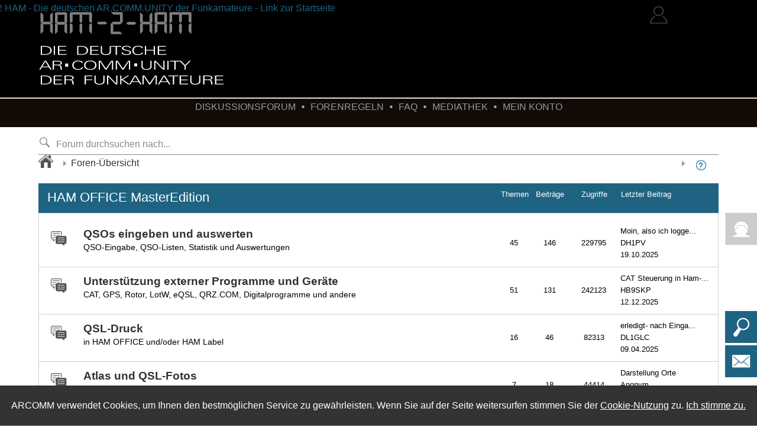

--- FILE ---
content_type: text/html; charset=ISO-8859-15
request_url: https://www.ham2ham.de/index.htm?antwort=1&th=305
body_size: 8204
content:
<!DOCTYPE html>
<html class=H2H lang="de">

<head>
  <meta http-equiv="Content-Type" content="text/html; charset=utf-8" />
  <title>HAM OFFICE - Forum</title>
  <!--head -->
  <meta name='Description' content='Alle wichtigen Funktionen für die AFU- Logbuchführung. Professionell - und einfach bedienbar.'>
  <meta name='KeyWords' content='logbuchauswertung,adif,logbuchprogramm,afu,afusoft,afusoftware,logprogramm,amateurfunksoftware,afudownloads,downloads,hamoffice,armap,swisslog,profilog,dxlog,daslog,winLog,hamlog,statistik,karten,logging,hotline,service,professionell,hamlabel,amateurfunk,funkamateur,ham,qslonline,dxcc,agcw,arcomm,Torsten Kohnke,logbuch,qsl,labeldruck,etikettendruck,kartendruck,afu,darc,verlag,utilities,kostenlos,download,frei,preiswert,programm,software,utils,tools,einfach,deutsch,deutschsprachig,hamware,hamtools,hamsoft,flohmarkt,billig,gratis,karten,landkarten,maps,vektorkarten,hamatlas,afuatlas,iota,leuchtturm,dxatlas,dxccatlas,worldatlas,euroatlas,europaatlas,weltatlas,lighthouse,dxcc,prefix,qsl,qslkarten,verwaltung,einscannen,zoom,deutschland,weltkarte,worldmap,deutschlandkarte,europakarte,locator,locatorkarte,gradnetz,locatornetz,armap32'>
  <link href='https://sc.arcomm.de/arcshop/afu/css/globallegeordnet_afu_202509160015.css' rel='stylesheet' type='text/css'>
  <link href='https://sc.arcomm.de/arcshop/afu/css/mylog-201806241827.css' rel='stylesheet' type='text/css'>
  <link href='https://sc.arcomm.de/arcshop/afu/css/ham2ham-202003081206.css' rel='stylesheet' type='text/css'>
  <meta name='viewport' content='width=device-width, initial-scale=1' />
  <link rel='icon' href='/favicon.ico' type='image/vnd.microsoft.icon'>
  <link rel='shortcut icon' href='/favicon.ico' type='image/vnd.microsoft.icon'>
  <style type='text/css'>a {color:#1F6382;}
  </style><style type="text/css" title="text/css">
                  ul.ForumBreadcrumb {padding:0;margin:0;overflow:auto;}
ul.ForumBreadcrumb {padding:0;margin:0;overflow:auto;}
ul.ForumBreadcrumb a {text-decoration:none;color:#333;}
ul.ForumBreadcrumb a:hover {text-decoration:underline;}
ul.ForumBreadcrumb li {float:left;margin-left:25px;list-style-image: url(/sc/arcshop/common/2011/img/pfeilgrau.png);}
ul.ForumBreadcrumb li:first-child {margin-left:0;list-style-image:none}
ul.ForumBreadcrumb li:first-child img {float:left;margin-right:5px;}
.ForumForm {background-color:#E1E1E1;padding:15px;margin-top:10px;overflow:auto;}
.ForumForm .FInput {margin-bottom:10px;overflow:auto;}
.ForumForm .FInput input {font-size:0.9rem;float:left;height:32px;height:2rem;}
.ForumForm .FInput textarea {font-size:0.9rem;float:left;width:75%;height:200px;height:12.5rem;}
.ForumForm .FTitel {font-size:1.5rem;margin-top:10px;margin-bottom:20px;overflow:auto;}
.ForumForm .FTitel img {float:left;margin-right:15px;}
.ForumForm .FTitel .T {float:left;}
.ForumForm .FTitel .S {float:right;margin-right:15px;}
.ForumForm .FTitel .S a {font-size:0.9rem;}
.ForumForm .Btn {float:right;text-align:right;margin-right:5%}
a.black {color:#333;text-decoration:none;}
.ForumBalkenTeil {border-bottom:1px solid #D1D1D1;margin-bottom:-1px;}
.ForumBalkenVoll {border:1px solid #D1D1D1;padding-top:10px;}
.ForumTitelleiste {background-color:#1F6382;color:white;padding:5px 10px 5px 15px;margin-top:20px;font-size:1.35rem;min-height:40px;min-height:2.5rem;line-height:40px;line-height:2.5rem;}
.ForumEintrag {padding:20px;margin:5px;margin-bottom:-1px;margin-top:10px;}
.ForumEintrag .Buddy {flex-basis:9.375rem;margin-left:15px;position:relative}
.ForumEintrag .Buddy img {margin-bottom:15px;}
.ForumEintrag .Eintrag {line-height:1.4em;display:flex}
.ForumEintrag .Eintrag .Inhalt {display:flex;flex-direction:column;flex-basis:100%}
.ForumEintrag .Eintrag .Thema {font-size:1.3rem;line-height:1.3em;text-transform:none;margin:0;color:#000}
.ForumEintrag .Eintrag .ThemaRe {font-size:1.2rem;margin:0;font-weight:normal}
.ForumEintrag .Eintrag .Datum {font-size:0.815rem;}
.ForumEintrag .Eintrag .Text {margin-top:20px}
.ForumEintrag .Eintrag .Bezug {background-color:#EEE;padding:10px;font-size:0.75rem;padding-left:20px;border:1px solid #CCC;margin-bottom:30px;margin-right:100px;margin-right:6.25rem;}
.ForumEintrag .Eintrag .closed {color:#1F6382}
.ForumEintrag .Antworten {text-align:center;width:90px;width:5.625rem;font-size:0.75rem;}
.ForumEintrag .Antworten img {height:19px;height:1.1875rem;}
.ForumEintrag .Antworten a:hover {text-decoration:underline;color:initial;}

.ForumThema {overflow:auto;}
.ForumThema .Ueber {font-size:1.5rem;margin-top:40px;overflow:auto;}
.ForumThema .Ueber img {float:left;margin-right:15px;height:25px;height:1.5625rem;}
.ForumThema .Ueber .T {float:left;}
.ForumThema .BalkenMehrere {padding:10px;margin:5px;margin-top:10px;}
.ForumThema .Tabelle {padding:0;margin:0;line-height:1.3em}
.ForumThema .Tabelle li.pic {float:left;width:40px;width:2.5rem;padding-top:10px;padding-right:25px;}
.ForumThema .Tabelle li.pic img {height:25px;height:1.5625rem;margin-left:10px}
.ForumThema .Tabelle li.Thema {float:left;width:450px;width:28.125rem;padding-top:5px;}
.ForumThema .Tabelle li.Lesen {float:right;padding-top:15px;width:25px;width:1.5625rem;}
.ForumThema .Tabelle li.Letzter {float:right;width:155px;width:9.6875rem;font-size:0.815rem;}
.ForumThema .Tabelle li.Zugriffe {float:right;width:90px;width:5.625rem;text-align:center;font-size:0.815rem;}
.ForumThema .Tabelle li.Antworten {float:right;width:60px;width:3.75rem;text-align:center;font-size:0.815rem;}
.ForumThema .Tabelle li.Themen {float:right;width:60px;width:3.75rem;text-align:center;font-size:0.815rem;}
.ForumThema .Tabelle li.GruppeBild {float:left;width:40px;width:2.5rem;padding-top:10px;padding-right:25px;}
.ForumThema .Tabelle li.GruppeBild img {height:25px;height:1.5625rem;margin-left:10px;}
.ForumThema .Tabelle li.GruppeName {float:left;width:490px;width:30.625rem;padding-top:5px;color:#1F6382;font-size:1.2rem;font-weight:bold;}
.ForumThema .Tabelle li.GruppeName span {font-size:0.9rem;color:#000;font-weight:normal;}
a.ForumThemaLink {font-size:0.9rem;color:white;}
.ForumSeitenzahlen {text-align:right;margin-right:10px;margin-top:0px;margin-bottom:0px;overflow:auto;font-size:1.5rem}
.sucheimg {width: 26px;height: 26px;height: 1.625rem;display: block; background: -190px -152px;background-image: none; border-right: 0px; padding-right: 0px;}

      .ForumForm .LoginInputs {float:left;width:35%}
      .ForumForm .LoginText {float:right;width:60%;margin-top:10px;}
      .ForumThema {overflow:hidden}
      .Forumbczurueck {display:none;}
      .ForumThema .Tabelle li.GruppeName {width:50%;}

       @media all and (max-width:62.5rem){
         .ForumThema .Tabelle li.Thema {width:100%}
         .ForumThema .Tabelle li.GruppeName {width:100%;}
       }

       @media all and (max-width:50rem){
         .Forumbczurueck {display:block;overflow:hidden;margin-top:20px}
         .ForumBreadcrumb{display:none;}
         .Forumbczurueck .pfeil {padding: 0;height: 20px;width: 10px;background-position: -15px -5px;float: left;margin-right: 10px;margin-top:5px}
         .Forumbczurueck .text {float: left;padding: 0; margin-top: 2px;}
         .Forumbczurueck .text a {text-decoration:none;color:#333;}
         .bctop {margin-top:0 !important}
       }

       @media all and (max-width:37.5rem){
         .ForumEintrag .Eintrag {flex-direction:column}
         .ForumEintrag .Eintrag .Inhalt {flex-direction:column}
         .ForumEintrag .Buddy {flex-basis:100px;claer:both}
         .ForumEintrag .Buddy img {float:left;margin-right:20px;}
         .ForumEintrag .Text {margin-bottom:20px}
         .ForumEintrag .Eintrag .Bezug {margin-right:0;}
         .ForumForm .LoginInputs {float:none;width:auto}
         .ForumForm .LoginText {float:none;width:auto;margin-top:30px;}
         .ForumForm .TInputs .FInput div {float:none !important;width:auto !important}
         .ForumForm .TInputs .FInput input {float:none !important;width:90% !important}
         .ForumForm .TInputs .FInput textarea {float:none !important;width:90% !important}
         .ForumForm .AInputs .FInput div {float:none !important;width:auto !important}
         .ForumForm .AInputs .FInput input {float:none !important;width:90% !important}
         .ForumForm .AInputs .FInput textarea {float:none !important;width:90% !important}
         .ForumForm .KInputs .FInput div {float:none !important;width:auto !important}
         .ForumForm .KInputs .FInput input {float:none !important;width:90% !important}
         .ForumForm .KInputs .FInput textarea {float:none !important;width:90% !important}
         .ForumThema .BalkenMehrere {padding-left:0;padding-right:0;margin-left:0;margin-right:0;}
         .ForumThema .Tabelle {padding-left:20px;}
         .ForumThema .Tabelle li.pic {float:none}
         .ForumThema .Tabelle li.Thema {width:90%}
         .ForumThema .Tabelle li.Lesen {width:10%}
         .ForumThema .Tabelle li.Letzter {width:60%;padding-left:2%;padding-top:1.4em}
         .ForumThema .Tabelle li.Zugriffe {width:10%;float:left;overflow:hidden}
         .ForumThema .Tabelle li.Antworten {width:10%;float:left;padding-left:1%;overflow:hidden}
         .ForumThema .Tabelle li.Themen {width:10%;float:left;padding-left:1%;overflow:hidden}
         .ForumThema .Tabelle li.GruppeName {width:auto;}
         .ForumTitelleiste {padding-left:0;}
         .ForumTitelleiste .Tabelle li.Letzter {padding-top:0}
         .ForumTitelleiste .Tabelle li.Lesen {display:none}
         .ForumTitelleiste .Tabelle li.Thema {width:auto}
       }

                </style>
</head>
  <body >
    <div id='outer-wrap'>
  <header id=kopf2019>
    <input type='radio' id='funktionen-aus' name='funktionen' class='funktionen-radio'>
    <input type='radio' id='funktionen-suche' name='funktionen' class='funktionen-radio funktionen-radios'>
    <div id='ehrennadel' style='display:flex;'>
      <div id='ehrennadel1'><a href='../../bewertung-hamoffice.htm'>Ehrennadel</a></div>
      <div id='ehrennadel2'><a href='../../bewertung-hamoffice.htm'><img src='https://www.ham2ham.de/sc/arcshop/afu/img/ehrennadel_105.png' style='float:left;display:block;margin-right:10px;margin-top:0px;width:60px;height:106px;' loading='lazy' width='60' height='106' alt='DARC-Ehrennadel'></a></div>
    </div>
    <div id=kopf2019inhalt class=h2h>
      <div class=inner>
        <div class=pagec>
          <div class=pckopf>
            <div class=ilogo>
                <a href='https://www.ham2ham.de/index.htm?GID=-1&TID=-1&suche=' aria-label='zur Startseite'><img class=logoh2h src='https://sc.arcomm.de/arcshop/afu/img/kopfh2h-2.jpg' style='height:164px;height:10.25rem;position:absolute;top:0px;left:-126px;left:-7.875rem;' alt='HAM 2 HAM - Die deutschen AR.COMM.UNITY der Funkamateure - Link zur Startseite'></a>
                <a href='https://www.ham2ham.de/index.htm?GID=-1&TID=-1&suche=' aria-label='zur Startseite'><img class=logoh2hs src='https://sc.arcomm.de/arcshop/afu/img/kopfh2h-2s.png' style='height:128px;height:8rem;position:absolute;top:20px;top:1.25rem;left:0;' alt='Logo HAM 2 HAM - Link zur Startseite'></a>
            </div>
            <div class=nologo>
              <div class=funktionen>
                <div class=fkt>
                    <a class='f fa1 fkto'  href='https://www.hamoffice.de/meinLogbuch.htm?mlseite=' aria-label='Login'>
                      <div class='finner ktoimg bgim'></div>
                      <div class=text>Mein Konto</div>
                    </a>
                    <div class='f fa1 mob'>
                    <label for='funktionen-kto' class='ktoimg bgim'>
                    </label>
                    </div>
                </div>
              </div>
            </div>
          </div>
          <label for='fmenu-check' class='fmenu_open' style='left:0;bottom:20px;width:65px;height:45px;background-image:url(https://sc.cd-fachmarkt.de/arcshop/common/2011/img/mobmen-weiss-schwarz2.svg);background-position:0 0; '></label>
          <div class=menue>
  <div id=hauptmenue2019ug>
     <div id=hauptmenue2019ug_c class=pagec>
     <nav class='hauptmenue2019 hm_einfach hm_h2h'>
      <div class='menuPoint'>
        <div class=mPA>
          <A href='/index.htm?GID=-1&TID=-1&suche='><label for='hmenu_hgr-radio-id1'>Diskussionsforum</label></A>
        </div>
    </DIV>
      <div class='menuPoint'>
        <div class=mPA>
          <A href='/forumregeln.htm'><label for='hmenu_hgr-radio-id2'>Forenregeln</label></A>
        </div>
    </DIV>
      <div class='menuPoint'>
        <div class=mPA>
          <A href='/faq.htm'><label for='hmenu_hgr-radio-id3'>FAQ</label></A>
        </div>
    </DIV>
      <div class='menuPoint'>
        <div class=mPA>
          <A href='/mediathek.htm'><label for='hmenu_hgr-radio-id4'>Mediathek</label></A>
        </div>
    </DIV>
      <div class='menuPoint h2hkonto'>
        <div class=mPA>
          <A href='/index.htm?FLogin=2'><label for='hmenu_hgr-radio-id5'>Mein Konto</label></A>
        </div>
    </DIV>
     </nav>
   </div>
   </div>
          </div>
        </div>
      </div>
    </div>
    <div class='suchemob kopf2019zusatz'>
      <div class='suche zinner'>
    <div id=tabSucheTop>
      <FORM name='auswahl' ACTION='https://www.ham2ham.de/index.htm' METHOD='POST'>
        <input type='hidden' name='modul' value='Suche'>
        <input type='hidden' name='ansicht' value='Liste'>
        <input type='hidden' name='seite' value='1'>
        <input type='hidden' name='suchgruppe' value=''>
        <input class=text type='text' name='suche' id=idsuchemob style='width:730px;font-size:1rem;color:#888;border:0;padding-left:0;' value='Forum durchsuchen nach...' size='17' onfocus="if(this.value=='Forum durchsuchen nach...')this.value='';" onblur="if(this.value=='')this.value='Forum durchsuchen nach...';" >
        <label for=idsuchemob class=btn>
        <input class='sucheimgfuss bgim' type='image' name='auswahl' src='https://www.ham2ham.de/sc/arcshop/common/img/d.gif' alt='Suche starten'>
        </label>
      </form>
    </div>
      </div>
      <label for='funktionen-aus' class='bgim close'></label>
    </div>
    <div class='kontaktmob kopf2019zusatz'>
      <div class=zinner>
        <div class=btn1><a href='mailto:forum@ham2ham.de' class='BtnImg BtnImgStdHell' style='padding-left:40px;text-align:center;'>E-Mail</a>
        </div>
        <div class=btn2><a href='tel:+4930351269262' class='BtnImg BtnImgStdNormal' style='padding-left:40px;text-align:center;'>+49 (0)30 351 26 92 62</a>
        </div>
      </div>
      <label for='funktionen-aus' class='bgim close'></label>
    </div>
    <div class='kontomob kopf2019zusatz'>
      <div class=zinner><a href='https://www.hamoffice.de/meinLogbuch.htm?mlseite=' class='BtnImg BtnImgStdNormal' style='padding-left:40px;text-align:center;'>anmelden</a>
      </div>
      <label for='funktionen-aus' class='bgim close'></label>
    </div>
    <div class='wkorbmob kopf2019zusatz'>
      <div class=zinner><a href='https://www.ham2ham.de/warenkorb_p.htm?modul=Warenkorb&amp;ansicht=Liste&amp;WkS=1' class='BtnImg BtnImgStdNormal' style='padding-left:40px;text-align:center;'>Warenkorb (0)</a>
      </div>
      <label for='funktionen-aus' class='bgim close'></label>
    </div>
  </header>
  <div id='page'>
  <div id='content' >
    <a name='contentkopf'></a>
    <div id='contentkopf'>
    </div>
    <!--contentkopf-->
        <div class=bildbox>
        </div>
            <div style='clear:both;'></div>
    <div class=afuseite>
        <div class=afumitte style='width:100%;'>
          <div class='afuinhalt' style='border:0;margin:0;padding:0;'>
  <div class=pagec>
    <div class=box5>
    <div id=tabSucheTop>
      <FORM name='auswahl' ACTION='https://www.ham2ham.de/index.htm' METHOD='POST'>
        <input type='hidden' name='modul' value='Suche'>
        <input type='hidden' name='ansicht' value='Liste'>
        <input type='hidden' name='seite' value='1'>
        <input type='hidden' name='suchgruppe' value=''>
        <input class=text type='text' name='suche' id=idsuche style='width:730px;font-size:1rem;color:#888;border:0;padding-left:0;' value='Forum durchsuchen nach...' size='17' onfocus="if(this.value=='Forum durchsuchen nach...')this.value='';" onblur="if(this.value=='')this.value='Forum durchsuchen nach...';" >
        <label for=idsuche class=btn>
        <input class='sucheimgfuss bgim' type='image' name='auswahl' src='https://www.ham2ham.de/sc/arcshop/common/img/d.gif' alt='Suche starten'>
        </label>
      </form>
    </div>
  <div class=Forumbczurueck><div style='float:right;overflow:inherit;'><div class=frage style='float:right;margin-left:10px;margin-right:20px;margin-top:0px;'>
             <img src='https://www.ham2ham.de/sc/arcshop/afu/img/frage.png' alt=''>
             <div class=ueber style='left:-300px;left:-18.75rem;width:25em;height:6.5em;'>Unser TIPP: Wenn Du Dich anmeldest (Login), dann findest Du hier einen Link, um nur die Beiträge anzuzeigen, die seit Deinem letzten Login hinzugekommen sind.</div>
           </div></div>
  </div>
  <ul class=ForumBreadcrumb style='overflow:inherit'>
    <li><a href='https://www.ham2ham.de/index.htm?GID=-1&TID=-1&suche=' aria-label='zur Startseite wechseln'><img src='https://www.ham2ham.de/sc/arcshop/afu/img/forum-home.png' alt='zur Startseite'></a></li>
    <li><a href='https://www.ham2ham.de/index.htm?GID=-1&TID=-1&suche='>Foren-Übersicht</a></li><li style='float:right;overflow:inherit;'><div class=frage style='float:right;margin-left:10px;margin-right:20px;margin-top:0px;'>
             <img src='https://www.ham2ham.de/sc/arcshop/afu/img/frage.png' alt=''>
             <div class=ueber style='left:-300px;left:-18.75rem;width:25em;height:6.5em;'>Unser TIPP: Wenn Du Dich anmeldest (Login), dann findest Du hier einen Link, um nur die Beiträge anzuzeigen, die seit Deinem letzten Login hinzugekommen sind.</div>
           </div></li>
  </ul>
    <div style='clear:both;'></div>
  <div class='ForumTitelleiste ForumThema'>
    <ul class=Tabelle>
      <li class=Thema>HAM OFFICE MasterEdition</li>
      <li class=Letzter>Letzter Beitrag</li>
      <li class=Zugriffe>Zugriffe</li>
      <li class=Antworten>Beiträge</li>
      <li class=Themen>Themen</li>
      <li style='clear:both;'></li>
    </ul>
  </div><div class=ForumBalkenVoll>
  <div class='ForumBalkenTeil ForumThema' style='padding:10px;'>
    <ul class=Tabelle>
      <li class=GruppeBild>
        <a class=black href='https://www.ham2ham.de/index.htm?GID=1&tstart=0'   aria-label='zu Forum-Gruppe wechseln'>
        <img src='https://www.ham2ham.de/sc/arcshop/afu/img/forum-gruppen.png' alt='Icon Themen-Gruppe oeffnen'>
        </a>
      </li>
      <li class=GruppeName>
      <a class=black href='https://www.ham2ham.de/index.htm?GID=1&tstart=0'   aria-label='zu Forum-Gruppe wechseln'>QSOs eingeben und auswerten<span><br>QSO-Eingabe, QSO-Listen, Statistik und Auswertungen</span>
        </a>
      </li>
      <li class=Letzter>Moin,
also ich logge...<br>DH1PV<br>19.10.2025</li>
      <li class=Zugriffe>&nbsp;<br>229795</li>
      <li class=Antworten>&nbsp;<br>146</li>
      <li class=Themen>&nbsp;<br>45</li>
      <li style='clear:both;'></li>
    </ul>
  </div>
  <div class='ForumBalkenTeil ForumThema' style='padding:10px;'>
    <ul class=Tabelle>
      <li class=GruppeBild>
        <a class=black href='https://www.ham2ham.de/index.htm?GID=2&tstart=0'   aria-label='zu Forum-Gruppe wechseln'>
        <img src='https://www.ham2ham.de/sc/arcshop/afu/img/forum-gruppen.png' alt='Icon Themen-Gruppe oeffnen'>
        </a>
      </li>
      <li class=GruppeName>
      <a class=black href='https://www.ham2ham.de/index.htm?GID=2&tstart=0'   aria-label='zu Forum-Gruppe wechseln'>Unterstützung externer Programme und Geräte<span><br>CAT, GPS, Rotor, LotW, eQSL, QRZ.COM, Digitalprogramme und andere</span>
        </a>
      </li>
      <li class=Letzter>CAT Steuerung in Ham-...<br>HB9SKP<br>12.12.2025</li>
      <li class=Zugriffe>&nbsp;<br>242123</li>
      <li class=Antworten>&nbsp;<br>131</li>
      <li class=Themen>&nbsp;<br>51</li>
      <li style='clear:both;'></li>
    </ul>
  </div>
  <div class='ForumBalkenTeil ForumThema' style='padding:10px;'>
    <ul class=Tabelle>
      <li class=GruppeBild>
        <a class=black href='https://www.ham2ham.de/index.htm?GID=3&tstart=0'   aria-label='zu Forum-Gruppe wechseln'>
        <img src='https://www.ham2ham.de/sc/arcshop/afu/img/forum-gruppen.png' alt='Icon Themen-Gruppe oeffnen'>
        </a>
      </li>
      <li class=GruppeName>
      <a class=black href='https://www.ham2ham.de/index.htm?GID=3&tstart=0'   aria-label='zu Forum-Gruppe wechseln'>QSL-Druck<span><br>in HAM OFFICE und/oder HAM Label</span>
        </a>
      </li>
      <li class=Letzter>erledigt-
nach Einga...<br>DL1GLC<br>09.04.2025</li>
      <li class=Zugriffe>&nbsp;<br>82313</li>
      <li class=Antworten>&nbsp;<br>46</li>
      <li class=Themen>&nbsp;<br>16</li>
      <li style='clear:both;'></li>
    </ul>
  </div>
  <div class='ForumBalkenTeil ForumThema' style='padding:10px;'>
    <ul class=Tabelle>
      <li class=GruppeBild>
        <a class=black href='https://www.ham2ham.de/index.htm?GID=4&tstart=0'   aria-label='zu Forum-Gruppe wechseln'>
        <img src='https://www.ham2ham.de/sc/arcshop/afu/img/forum-gruppen.png' alt='Icon Themen-Gruppe oeffnen'>
        </a>
      </li>
      <li class=GruppeName>
      <a class=black href='https://www.ham2ham.de/index.htm?GID=4&tstart=0'   aria-label='zu Forum-Gruppe wechseln'>Atlas und QSL-Fotos<span><br>in HAM OFFICE und/oder HAM Atlas</span>
        </a>
      </li>
      <li class=Letzter>Darstellung Orte<br>Anonym<br>28.01.2022</li>
      <li class=Zugriffe>&nbsp;<br>44414</li>
      <li class=Antworten>&nbsp;<br>18</li>
      <li class=Themen>&nbsp;<br>7</li>
      <li style='clear:both;'></li>
    </ul>
  </div>
  <div class='ForumBalkenTeil ForumThema' style='padding:10px;'>
    <ul class=Tabelle>
      <li class=GruppeBild>
        <a class=black href='https://www.ham2ham.de/index.htm?GID=5&tstart=0'   aria-label='zu Forum-Gruppe wechseln'>
        <img src='https://www.ham2ham.de/sc/arcshop/afu/img/forum-gruppen.png' alt='Icon Themen-Gruppe oeffnen'>
        </a>
      </li>
      <li class=GruppeName>
      <a class=black href='https://www.ham2ham.de/index.htm?GID=5&tstart=0'   aria-label='zu Forum-Gruppe wechseln'>weitere Programmfunktionen<span><br>DX-Alarm, SAT, Diplom, Datensicherung, OnlineLog und andere</span>
        </a>
      </li>
      <li class=Letzter>ich habe das DX-Clust...<br>Anonym<br>31.12.2024</li>
      <li class=Zugriffe>&nbsp;<br>101172</li>
      <li class=Antworten>&nbsp;<br>47</li>
      <li class=Themen>&nbsp;<br>21</li>
      <li style='clear:both;'></li>
    </ul>
  </div>
  <div class='ForumBalkenTeil ForumThema' style='padding:10px;'>
    <ul class=Tabelle>
      <li class=GruppeBild>
        <a class=black href='https://www.ham2ham.de/index.htm?GID=6&tstart=0'   aria-label='zu Forum-Gruppe wechseln'>
        <img src='https://www.ham2ham.de/sc/arcshop/afu/img/forum-gruppen.png' alt='Icon Themen-Gruppe oeffnen'>
        </a>
      </li>
      <li class=GruppeName>
      <a class=black href='https://www.ham2ham.de/index.htm?GID=6&tstart=0'   aria-label='zu Forum-Gruppe wechseln'>Installation & Einrichtung<span><br>Programmoptionen, Layout- und Farbeinrichtung, Besonderheiten auf verschiedenen PCs</span>
        </a>
      </li>
      <li class=Letzter>Hi Fred, gehe so vor:...<br>Alex<br>24.10.2025</li>
      <li class=Zugriffe>&nbsp;<br>137119</li>
      <li class=Antworten>&nbsp;<br>83</li>
      <li class=Themen>&nbsp;<br>29</li>
      <li style='clear:both;'></li>
    </ul>
  </div>
  <div class='ForumBalkenTeil ForumThema' style='padding:10px;'>
    <ul class=Tabelle>
      <li class=GruppeBild>
        <a class=black href='https://www.ham2ham.de/index.htm?GID=15&tstart=0'   aria-label='zu Forum-Gruppe wechseln'>
        <img src='https://www.ham2ham.de/sc/arcshop/afu/img/forum-gruppen.png' alt='Icon Themen-Gruppe oeffnen'>
        </a>
      </li>
      <li class=GruppeName>
      <a class=black href='https://www.ham2ham.de/index.htm?GID=15&tstart=0'   aria-label='zu Forum-Gruppe wechseln'>Bug-WIKI<span><br>Meldungen über Programmfehler</span>
        </a>
      </li>
      <li class=Letzter>Hallo, Danke für die ...<br>DL7TW<br>25.11.2025</li>
      <li class=Zugriffe>&nbsp;<br>79764</li>
      <li class=Antworten>&nbsp;<br>55</li>
      <li class=Themen>&nbsp;<br>19</li>
      <li style='clear:both;'></li>
    </ul>
  </div>
  <div class='ForumBalkenTeil ForumThema' style='padding:10px;'>
    <ul class=Tabelle>
      <li class=GruppeBild>
        <a class=black href='https://www.ham2ham.de/index.htm?GID=11&tstart=0'   aria-label='zu Forum-Gruppe wechseln'>
        <img src='https://www.ham2ham.de/sc/arcshop/afu/img/forum-gruppen.png' alt='Icon Themen-Gruppe oeffnen'>
        </a>
      </li>
      <li class=GruppeName>
      <a class=black href='https://www.ham2ham.de/index.htm?GID=11&tstart=0'   aria-label='zu Forum-Gruppe wechseln'>Sonstiges<span><br></span>
        </a>
      </li>
      <li class=Letzter>Hallo Ingo,
kontakti...<br>dl2mci<br>16.09.2025</li>
      <li class=Zugriffe>&nbsp;<br>64118</li>
      <li class=Antworten>&nbsp;<br>51</li>
      <li class=Themen>&nbsp;<br>11</li>
      <li style='clear:both;'></li>
    </ul>
  </div></div>
  <div class='ForumTitelleiste ForumThema'>
    <ul class=Tabelle>
      <li class=Thema>mobile APP HAM OFFICE</li>
      <li class=Letzter>Letzter Beitrag</li>
      <li class=Zugriffe>Zugriffe</li>
      <li class=Antworten>Beiträge</li>
      <li class=Themen>Themen</li>
      <li style='clear:both;'></li>
    </ul>
  </div><div class=ForumBalkenVoll>
  <div class='ForumBalkenTeil ForumThema' style='padding:10px;'>
    <ul class=Tabelle>
      <li class=GruppeBild>
        <a class=black href='https://www.ham2ham.de/index.htm?GID=7&tstart=0'   aria-label='zu Forum-Gruppe wechseln'>
        <img src='https://www.ham2ham.de/sc/arcshop/afu/img/forum-gruppen.png' alt='Icon Themen-Gruppe oeffnen'>
        </a>
      </li>
      <li class=GruppeName>
      <a class=black href='https://www.ham2ham.de/index.htm?GID=7&tstart=0'   aria-label='zu Forum-Gruppe wechseln'>QSO-Eingabe<span><br>Einrichtung der QSO-Eingabe, Eintrag von QSOs</span>
        </a>
      </li>
      <li class=Letzter>App Logbuch wird nich...<br>DK5EW<br>26.11.2019</li>
      <li class=Zugriffe>&nbsp;<br>4731</li>
      <li class=Antworten>&nbsp;<br>1</li>
      <li class=Themen>&nbsp;<br>1</li>
      <li style='clear:both;'></li>
    </ul>
  </div>
  <div class='ForumBalkenTeil ForumThema' style='padding:10px;'>
    <ul class=Tabelle>
      <li class=GruppeBild>
        <a class=black href='https://www.ham2ham.de/index.htm?GID=8&tstart=0'   aria-label='zu Forum-Gruppe wechseln'>
        <img src='https://www.ham2ham.de/sc/arcshop/afu/img/forum-gruppen.png' alt='Icon Themen-Gruppe oeffnen'>
        </a>
      </li>
      <li class=GruppeName>
      <a class=black href='https://www.ham2ham.de/index.htm?GID=8&tstart=0'   aria-label='zu Forum-Gruppe wechseln'>QSL<span><br>Erstellung und Versand von QSL-Fotos</span>
        </a>
      </li>
      <li class=Letzter>Hallo Florian, 
ich ...<br>DL1ABR<br>14.04.2020</li>
      <li class=Zugriffe>&nbsp;<br>6868</li>
      <li class=Antworten>&nbsp;<br>2</li>
      <li class=Themen>&nbsp;<br>1</li>
      <li style='clear:both;'></li>
    </ul>
  </div>
  <div class='ForumBalkenTeil ForumThema' style='padding:10px;'>
    <ul class=Tabelle>
      <li class=GruppeBild>
        <a class=black href='https://www.ham2ham.de/index.htm?GID=10&tstart=0'   aria-label='zu Forum-Gruppe wechseln'>
        <img src='https://www.ham2ham.de/sc/arcshop/afu/img/forum-gruppen.png' alt='Icon Themen-Gruppe oeffnen'>
        </a>
      </li>
      <li class=GruppeName>
      <a class=black href='https://www.ham2ham.de/index.htm?GID=10&tstart=0'   aria-label='zu Forum-Gruppe wechseln'>Geräte und Verbindung zum PC<span><br>Besonderheiten bei verschiedenen Geräten, Verbindung zwischen HAM OFFICE (PC) und APP</span>
        </a>
      </li>
      <li class=Letzter>Log-Änderung von APP ...<br>DL5ZBS<br>29.01.2025</li>
      <li class=Zugriffe>&nbsp;<br>46729</li>
      <li class=Antworten>&nbsp;<br>32</li>
      <li class=Themen>&nbsp;<br>9</li>
      <li style='clear:both;'></li>
    </ul>
  </div></div>
  <div class='ForumTitelleiste ForumThema'>
    <ul class=Tabelle>
      <li class=Thema>Verschiedenes</li>
      <li class=Letzter>Letzter Beitrag</li>
      <li class=Zugriffe>Zugriffe</li>
      <li class=Antworten>Beiträge</li>
      <li class=Themen>Themen</li>
      <li style='clear:both;'></li>
    </ul>
  </div><div class=ForumBalkenVoll>
  <div class='ForumBalkenTeil ForumThema' style='padding:10px;'>
    <ul class=Tabelle>
      <li class=GruppeBild>
        <a class=black href='https://www.ham2ham.de/index.htm?GID=12&tstart=0'   aria-label='zu Forum-Gruppe wechseln'>
        <img src='https://www.ham2ham.de/sc/arcshop/afu/img/forum-gruppen.png' alt='Icon Themen-Gruppe oeffnen'>
        </a>
      </li>
      <li class=GruppeName>
      <a class=black href='https://www.ham2ham.de/index.htm?GID=12&tstart=0'   aria-label='zu Forum-Gruppe wechseln'>Ideenbox<span><br>Neue Programmideen für HAM OFFICE (PC) oder App</span>
        </a>
      </li>
      <li class=Letzter>Wunschliste 2<br>DJ2II<br>13.11.2023</li>
      <li class=Zugriffe>&nbsp;<br>96554</li>
      <li class=Antworten>&nbsp;<br>47</li>
      <li class=Themen>&nbsp;<br>19</li>
      <li style='clear:both;'></li>
    </ul>
  </div>
  <div class='ForumBalkenTeil ForumThema' style='padding:10px;'>
    <ul class=Tabelle>
      <li class=GruppeBild>
        <a class=black href='https://www.ham2ham.de/index.htm?GID=13&tstart=0'   aria-label='zu Forum-Gruppe wechseln'>
        <img src='https://www.ham2ham.de/sc/arcshop/afu/img/forum-gruppen.png' alt='Icon Themen-Gruppe oeffnen'>
        </a>
      </li>
      <li class=GruppeName>
      <a class=black href='https://www.ham2ham.de/index.htm?GID=13&tstart=0'   aria-label='zu Forum-Gruppe wechseln'>Kleinanzeigen<span><br>An- und Verkauf von AFU-Equipment, keine gewerblichen Anzeigen</span>
        </a>
      </li>
      <li class=Letzter>Flohmarkt bei DL3LK<br>DL3LK<br>23.09.2018</li>
      <li class=Zugriffe>&nbsp;<br>12978</li>
      <li class=Antworten>&nbsp;<br>2</li>
      <li class=Themen>&nbsp;<br>2</li>
      <li style='clear:both;'></li>
    </ul>
  </div>
  <div class='ForumBalkenTeil ForumThema' style='padding:10px;'>
    <ul class=Tabelle>
      <li class=GruppeBild>
        <a class=black href='https://www.ham2ham.de/index.htm?GID=14&tstart=0'   aria-label='zu Forum-Gruppe wechseln'>
        <img src='https://www.ham2ham.de/sc/arcshop/afu/img/forum-gruppen.png' alt='Icon Themen-Gruppe oeffnen'>
        </a>
      </li>
      <li class=GruppeName>
      <a class=black href='https://www.ham2ham.de/index.htm?GID=14&tstart=0'   aria-label='zu Forum-Gruppe wechseln'>Conteste / DXpedition<span><br>Infos, Ankündigungen, Erfahrungsberichte</span>
        </a>
      </li>
      <li class=Letzter>Clubmeisterschaft Con...<br>DH2AAK<br>24.11.2019</li>
      <li class=Zugriffe>&nbsp;<br>4900</li>
      <li class=Antworten>&nbsp;<br>1</li>
      <li class=Themen>&nbsp;<br>1</li>
      <li style='clear:both;'></li>
    </ul>
  </div>
  <div class='ForumBalkenTeil ForumThema' style='padding:10px;'>
    <ul class=Tabelle>
      <li class=GruppeBild>
        <a class=black href='https://www.ham2ham.de/index.htm?GID=16&tstart=0'   aria-label='zu Forum-Gruppe wechseln'>
        <img src='https://www.ham2ham.de/sc/arcshop/afu/img/forum-gruppen.png' alt='Icon Themen-Gruppe oeffnen'>
        </a>
      </li>
      <li class=GruppeName>
      <a class=black href='https://www.ham2ham.de/index.htm?GID=16&tstart=0'   aria-label='zu Forum-Gruppe wechseln'>weitere<span><br>Themen, die in keine der oben aufgeführten Themenbereiche passen</span>
        </a>
      </li>
      <li class=Letzter>Moin<br>DO9IJ<br>10.12.2024</li>
      <li class=Zugriffe>&nbsp;<br>27048</li>
      <li class=Antworten>&nbsp;<br>14</li>
      <li class=Themen>&nbsp;<br>5</li>
      <li style='clear:both;'></li>
    </ul>
  </div></div><div style='text-align:right;margin-top:45px;margin-bottom:0px;margin-right:2px;'>
      <div style='float:right;'>
      <a href='https://www.hamoffice.de/meinLogbuch.htm?mlaction=ForumEdit&mlseite=MLSeite_Konto#kontoforum'>MeinKonto</a></div>
      <div class=frage style='float:right;margin-left:10px;margin-right:20px;margin-top:0px;'><img src='https://www.ham2ham.de/sc/arcshop/afu/img/frage.png' alt=''><div class=ueber style='left:-300px;width:25em;height:7em;'>Falls Du Dich dort erst einloggen mußt, gehe danach auf den großen Schalter "mein Konto" und dann auf die Zeile "Forum - Einstellungen ändern".</div></div>
      <div style='float:right;'>Hier kannst Du das Bild und Deinen angezeigten Namen ändern:</div>
      <div style='clear:both;'></div></div><div style='text-align:right;margin-top:5px;margin-bottom:30px;margin-right:2px;'>Du weißt nicht, wie das Forum funktioniert? Dann schaue <a href='https://www.ham2ham.de/forumregeln.htm'>hier</a> nach.</div><div style='text-align:right;margin-top:5px;margin-bottom:30px;margin-right:2px;'>Unser TIPP: Wenn Du Dich anmeldest (Login), dann findest Du hier und oben einen Link, um nur die Beiträge anzuzeigen, die seit Deinem letzten Login hinzugekommen sind.</div>
  </div>
 </div>
          </div><!--afuinhalt-->
        </div><!--afumitte-->
  </div>
  </div> <!--content-->
    </div><!--page-->
    <div style='clear:both;'></div>
    <div id=fuss2014ug>
      <footer id=fuss2014>
        <div class=hinner>
          <div class=flexol>
            <div class=suche>
    <div id=tabSuche>
      <FORM name='auswahl' ACTION='https://www.ham2ham.de/index.htm' METHOD='POST'>
        <input type='hidden' name='modul' value='Suche'>
        <input type='hidden' name='ansicht' value='Liste'>
        <input type='hidden' name='seite' value='1'>
        <input type='hidden' name='suchgruppe' value=''>
        <div class=links style='padding-top:0;'>
          <label for=idsuchefuss>
        <input class='sucheimgfuss bgim' type='image' name='auswahl' src='https://www.ham2ham.de/sc/arcshop/common/img/d.gif' alt='Suche starten'>
          </label>
        </div>
        <div class=rechts>
        <input class=text type='text' name='suche' id=idsuchefuss style='padding-left:10px;' value='Forum durchsuchen nach...' size='17' onfocus="if(this.value=='Forum durchsuchen nach...')this.value='';" onblur="if(this.value=='')this.value='Forum durchsuchen nach...';" >
        </div>
      </form>
    </div>
            </div>
            <div class=linner>
              <div class=infos>
                <div class='ul item info'>
                  <a href='https://www.ham2ham.de/impressum.htm'>Impressum</a>
                </div>
                <div class='item konto'>
                  <div class='bgcol0'>
                    <div class='inner'>
                      <div class=head>MEIN KONTO</div>
                      <div class=btns>
                        <div class=btnl><a href='https://www.ham2ham.de/meinLogbuch.htm' class='BtnImg BtnImgStdHell' style='padding-left:40px;text-align:center;'>Registrieren</a>
                        </div>
                        <div class=btnr><a href='https://www.ham2ham.de/meinLogbuch.htm' class='BtnImg BtnImgStdNormal' style='padding-left:40px;text-align:center;'>Anmelden</a>
                        </div>
                      </div>
                    </div>
                </div>
              </div>
            </div>
          </div>
        <div class=adresse>
          <div class=liinner>
            <div class=acczu>
              <input type='checkbox' name='acc' id='acckontakt'>
              <label for='acckontakt'><div class=artikeltitelBox>KONTAKT</div></label>
              <div class='panel'>
                <div class=inner>
                  <div class='item Tel'>HOTLINE<br>+49 (0)30 351 26 92 62</div>
                  <div class='item EMail'>E-Mail<br><a href='mailto:forum@ham2ham.de'>forum@ham2ham.de</a></div>
                  <div class='item Ort'>ARCOMM GmbH<br>Groß-Berliner Damm 73e<br>D-12487 Berlin</div>
                </div>
              </div>
            </div>
          </div>
          <div class=zlinksneu><a href='https://www.ham2ham.de/impressum.htm'>Impressum</a>
          </div>
          <div class=vhinweis>Preisangaben inkl.19% MwSt und zzgl.Service- und <a href='https://www.ham2ham.de/transportdetails.htm'>Versandkosten</a>.
          </div>
        </div>
      </footer>
    </div>
    <div id=fussabschluss></div>
<div class=hm_h2h>
  <input id='fmenu-check' class='fmenu-check' type='checkbox' name='fmenu-check'>
  <div class=fmenu>
    <input type='radio' id='fmenu_hgr-radio-1' name='fmenu_hgr-radio' class='fmenu_hgr-radio-1' checked>
    <div class=fmenu_hgr>
      <img src='https://sc.arcomm.de/arcshop/afu/img/kopfh2h-2.jpg' alt='Header HAM2HAM'>
      <label for='fmenu-check' class='close bgim'></label>
      <div class='ueberschrift bgcol0'>
        <label for='fmenu_hgr-radio-1'>MEN&Uuml;</label>
      </div>
      <div class=umenu>
        <div class=ul>
                <a class='uebersicht' href='/index.htm?GID=-1&TID=-1&suche='>Diskussionsforum<img src='https://sc.arcomm.de/arcshop/afu/bm/themenwelt-1-5.png'></a>
                <a class='uebersicht' href='/forumregeln.htm'>Forenregeln<img src='https://sc.arcomm.de/arcshop/afu/bm/themenwelt-2-5.png'></a>
                <a class='uebersicht' href='/faq.htm'>FAQ<img src='https://sc.arcomm.de/arcshop/afu/bm/themenwelt-3-5.png'></a>
                <a class='uebersicht' href='/mediathek.htm'>Mediathek<img src='https://sc.arcomm.de/arcshop/afu/bm/themenwelt-4-5.png'></a>
                <a class='uebersicht h2hkonto' href='/index.htm?FLogin=2'>Mein Konto<img src='https://sc.arcomm.de/arcshop/afu/bm/themenwelt-5-5.png'></a>
        </div>
      </div>
    </div>
  </div>
  <div id=fixMenue style='display:none;height:29px;'>
    <div class=zeile1 style='border-bottom:1px solid #1F6382;'>
      <div class=pagec>
        <label class='bgim navopen' id='nachoben1' for='fmenu-check'><span>Toggle</span></label>
        <div class=ul>
          <div class=m>
            <a href='/index.htm?FLogin=2' >Mein Konto</a>
            <a href='/mediathek.htm' >Mediathek</a>
            <a href='/faq.htm' >FAQ</a>
            <a href='/forumregeln.htm' >Forenregeln</a>
            <a href='/index.htm?GID=-1&TID=-1&suche=' >Diskussionsforum</a>
          </div>
        </div>
      </div>
      <div id=ehrennadel3><a href='https://www.hamoffice.de/bewertung-hamoffice.htm'>Auszeichnung</a>
      </div>
    </div>
  </div><div id=rechtslogin style='top:360px';><a href='https://www.ham2ham.de/index.htm?FLogin=1' title='im Forum anmelden'><img src='https://sc.arcomm.de/arcshop/adf/img/rechtslogin.png' alt='Login'><div class=T style='background-color:#106AAD'>Login</div></a></div><div class=rechtsmailtel>
      <div id=rechtsmail style='width:54px;' >
        <a href='' data-rel='rmail' data-rn='1' title='EMail-Anfrage versenden'><img class=bgcol0 src='https://sc.arcomm.de/arcshop/afu/img/rmailtransp.png' alt=''><div class='T bgcol0'>EMail an Hotline</div></a></div><div id=rechtslupe style='width:54px;'><a href='' data-rel='rlupe' data-rn='1' title='Suche'><img class='bgcol0' src='https://sc.arcomm.de/arcshop/afu/img/rlupetransp.png' alt=''><div class='T bgcol0'>Auf Webseite suchen.</div></a></div></div>
  <div id=nachoben style='display:none;'>
    <div id='nachoben1' class=bgcol0>Zum Seitenanfang</div>
    <div id=nachoben2 class=bgcol0>
    <img src='https://www.ham2ham.de/sc/arcshop/afu/img/rnachoben.png' style='float:left;display:block;margin-left:0px;margin-top:0px;' loading='lazy' alt='nach oben'>
    </div>
  </div>
    </div>
    <!--/#outer-wrap-->
        <div id=cookiemeldung style='text-align:center;min-width:100%;position:fixed;bottom:0;padding-top:20px;padding-bottom:20px;background-color:#333;color:white;z-index:100;display:block'>ARCOMM verwendet Cookies, um Ihnen den bestm&ouml;glichen Service zu gew&auml;hrleisten. Wenn Sie auf der Seite weitersurfen stimmen Sie der <a  style='color:white;'  href='https://www.ham2ham.de/datenschutz.htm'>Cookie-Nutzung</a> zu. <span id=hidecookiemeldung style='color:white;text-decoration:underline;cursor:pointer;' onclick="document.cookie = 'hidecookiemeldung=1;path=/';document.querySelector('#cookiemeldung').style.display='none'/*$('#cookiemeldung').slideUp()*/"><noscript><a style='color:white;' href='/index.htm?ck=1'></noscript>Ich stimme zu.<noscript></a></noscript></span></div>
            <script>
             if(document.cookie.indexOf('hidecookiemeldung=1') != -1){
               console.log('hidecookiemeldung1');
               document.querySelector('#cookiemeldung').style.display='none';
             }
             else{
               //$('#cookiemeldung').prependTo('body');
               console.log('hidecookiemeldung2');
               document.body.insertBefore(document.getElementById('cookiemeldung'),document.body.firstChild);
               document.querySelector('#cookiemeldung').style.display='block';
             }
            </script>
        <div id='boxes' style='position:absolute;'>
          <div id='dialog' class='window' style='height:500px;height:31.25rem;min-width:48.75rem;'>
          </div>
        </div>
        <div id='mask'></div>
         <img src='https://sc.arcomm.de/arcshop/common/img/mobile2019-20190703.svg' style='display:none'>
         <img src='https://sc.arcomm.de/arcshop/common/img/allg2014-1503240947.png' style='display:none'>
        <script src='https://sc.arcomm.de/arcshop/common/2011/js/jsall-202507030039.js' type='text/javascript' defer></script>
      <script type='text/javascript'>
        //console.log('r1');
      window.addEventListener('load', function() {
      callFixMenu();console.log('hp1');callRechtsMailTel();console.log('hp2');callYoutube();callYoutube();
        callModalWin();
        //console.log('hp2');
        callClickScroll();
        callArtikelTab();
        //console.log('hp3');
        callSlider();
        
             if(document.cookie.indexOf('hidecookiemeldung=1') != -1){
               document.querySelector('#cookiemeldung').style.display='none';
             }
             else{
               //$('#cookiemeldung').prependTo('body');
               //document.body.insertBefore(document.getElementById('cookiemeldung'),document.body.firstChild);
               document.querySelector('#cookiemeldung').style.display='block';
             }
            
    });
    </script>
</body>

--- FILE ---
content_type: text/css
request_url: https://sc.arcomm.de/arcshop/afu/css/globallegeordnet_afu_202509160015.css
body_size: 23665
content:
/* allgemein */

/*1rem=16px=1rem 1px=0,0625rem=0,75pt 1pt=1.33px=0,0833rem 0.75rem=0.75rem=12px 0.875rem=14px=10,5pt*/
/* 1=oben, 2=rechts, 3=unten, 4=links */

www.dvdhtml,body,div,span,object,iframe,h1,h2,h3,h4,h5,h6,p,blockquote,pre,abbr,address,
cite,code,del,dfn,em,img,ins,kbd,q,samp,small,strong,sub,sup,var,b,i,dl,dt,dd,ol,
ul,li,fieldset,form,label,legend,table,caption,tbody,tfoot,thead,tr,th,td,article,
aside,canvas,details,figcaption,figure,footer,header,hgroup,menu,nav,section,summary,
time,mark,audio,video,button{
  /* margin:0;padding:0; */
  border:0;outline:0;vertical-align:baseline;
  background:transparent;
  list-style-type:none;
  text-shadow:unset;
}

article, aside, details, figcaption, figure, footer, header, hgroup, main, menu, nav, section, summary {
    display: block;
}

html {background-image: none;background-color:#FFF;}
body {margin:0;background-image: none;font-size: 14px;font-size: .875rem;font-family:"Open Sans", "Helvetica Neue", Helvetica, Arial, "Lucida Grande", sans-serif;}

@media print {
  body {color:#000000;margin:0;background-color:#FFFFFF;height:100%;min-height:100%;}
  html {height:100%;min-height:100%;}
}

@media screen, handheld  {
  body {height:101%;min-height:101%;}
  html {height:101%;min-height:101%;}
}

table{border-collapse:collapse;border-spacing:0;font-family:inherit;font-size:inherit;}
input,select{vertical-align:middle;max-width:100%;}
img{border:0;}
textarea {resize:none;max-width:100%;}

h1 {font-size:1rem;font-weight:bold;padding-top:10px;padding-bottom:10px;}
h3.ArtH3 {font-weight:bold; font-size:0.75rem; margin-top:20px;margin-bottom:8px;}

div.tabText {padding:20px;padding-top:0px;height:100%;background-color:white;}
div.clear {overflow:hidden;}
li.clear {overflow:auto;}
ul.clear {overflow:auto;}

#page {position:relative;}
#content {position:relative;top:0px; width:100%;margin:auto; padding-bottom:8px; display:block;clear:both}
#outer-wrap {position: relative;width: 100%;min-height: 100%;overflow-x: hidden;overflow-y: hidden;} /* bisher nur in mobile.css */

.box1 {float:left;border:1px solid #AAA;margin:7px 8px 8px 7px;width:182px;width:11.375rem /* 184 - 2 */ ;}
.box1blank {float:left;border:none;margin:0px 8px 0px 7px;width:184px;width:11.5rem;border-collapse:separate }
.box1 img {border:none;vertical-align:bottom;/* entfernt die 3 pixel unter dem Bild bei html5 */}
.box2 {float:left;border:1px solid #AAA;margin:7px 8px 8px 7px;width:381px;width:23.8125rem;max-width:100%}
.box2blank {float:left;border:none;margin:0px 8px 0px 7px;width:383px;width:23.9375rem}
.box2 img {border:none;vertical-align:bottom;}
.box3 {float:left;border:1px solid #AAA;margin:7px 8px 8px 7px;width:580px;width:36.25rem /* 184*3 + 2*15 - 2 */;}
.box3blank {float:left;border:none;margin:0px 8px 0px 7px;width:582px;width:36.375rem;}
.box3 img {border:none;vertical-align:bottom;}
.box4 {float:left;border:1px solid #AAA;margin:7px 8px 8px 7px;width:779px;width:48.6875rem /* 184*4 + 3*15 - 2 */;}
.TextSeite .box4 {width:auto}
.box4blank {float:left;border:none;width:796px;width:49.75rem;margin:0;}
.box4 img {border:none;vertical-align:bottom;}
.box5 {float:none;border:0;margin:auto;width:auto;max-width:1150px;max-width:71.875rem;}
.box5blank {float:none;margin:auto;border:none;width:auto;max-width:1150px;max-width:71.875rem;}
.box5 img {border:none;vertical-align:bottom;}
.boxHLinks {float:left;border:1px solid #AAA;margin:7px 7px 8px 7px;width:481px;width:30.0625rem /* ((184*5+4*15-2)-15)/2 */;}
.boxHLinksblank {float:left;border:none;margin:0px 7px 0px 7px;width:483px;width:30.1875rem;}
.boxHLinks img {border:none;vertical-align:bottom;}
.boxHRechts {float:left;border:1px solid #AAA;margin:7px 8px 8px 7px;width:481px;width:30.0625rem /* ((184*5+4*15-2)-15)/2 */;}
.boxHRechtsblank {float:left;border:none;margin:0px 8px 0px 7px;width:483px;width:30.1875rem;}
.boxHRechts img {border:none;vertical-align:bottom;}

.boxBdr {border:1px solid #AAA;margin:7px 0px 8px 0px;}

.padBox {padding:15px !important;background-color:white;}
.titelBox {padding:0;margin:0px 0px 15px 0px;font-size:1.2rem;padding-bottom:8px;border-bottom:1px solid #E1E1E2;}
.titelBox h1 {padding:0;margin:0;font-size:1.2rem;font-weight:normal;}
.titelBox a {text-decoration:none;color:#333333;}
.titelBox a:hover {text-decoration:underline;}
.titelBox img {margin-right:5px;float:right;}
.titelBox .links {float:left}
.titelBox .rechts {float:right}
.titelBox .text {float:left;}

.lazy {display: none;}
a:hover {text-decoration:underline;}
.pagec {float:none !important;margin:auto !important;max-width:1150px;max-width:71.875rem;width:auto;padding-left:20px;padding-right:20px}
.bgim {background-image:url(https://sc.cd-fachmarkt.de/arcshop/common/img/mobile2019-20190703.svg) !important}
.listeauf .titelBox {border:0;}
.listezu .titelBox {border:0;}

ul.tabBem {line-height:1.5rem;}
ul.tabBem li.punkt img {padding-top:10px;padding-top:0.625rem;}

a.bczurueck {display:none;margin-top:15px;font-size:0.75rem;color:#333;text-decoration:none;overflow:hidden}
a.bczurueck .pfeil {padding: 0;height: 20px;width: 10px;background-position: -15px -5px;float: left;margin-right: 10px;}
a.bczurueck .text {float: left;padding: 0;margin-top: 2px;}

.acczu input{display: none;}
.acczu .artikeltitelBox {display:inline;font-size:1rem !important;border-bottom:0 !important}
.acczu .panel {margin: 0 auto;height: 0;box-sizing: border-box;transition: 0.5s;overflow:hidden;}
.acczu input:checked~.panel {height: auto !important;padding: 30px;transition: 0.5s;}
.acczu label {cursor: pointer; font-size: 1rem !important;display:block;text-decoration:none;color:#333; border-bottom: 1px solid #FFF !important;  padding:8px 20px 8px 15px;  display: block;}
.acczu input:checked+label {/*aufgeklappt*/}
.acczu label::after  { content:"  ";width:17px;height:9px;background-position:-45px -8px; float: right; margin-top:5px;background-image: url(https://sc.cd-fachmarkt.de/arcshop/common/img/mobile2019-20190703.svg) !important;}
.acczu input:checked+label::after { content: "  "; width:17px;height:9px;background-position:-67px -15px; float: right;margin-top:5px;background-image: url(https://sc.cd-fachmarkt.de/arcshop/common/img/mobile2019-20190703.svg) !important;}
.acczu label artikeltitelBox {padding-top:0 !important}

.accauf input{display: none;}
.accauf .artikeltitelBox {display:inline;font-size:1rem !important;border-bottom:0 !important;padding-top:0 !important}
.accauf .panel {margin: 0 auto;height: auto;padding:30px;box-sizing: border-box;transition: 0.5s;overflow:hidden;}
.accauf input:checked~.panel {height: 0;padding: 0;transition: 0.5s;}
.accauf label {cursor: pointer; font-size: 1rem !important;display:block;text-decoration:none;color:#333; border-bottom: 1px solid #FFF !important;  padding:8px 20px 8px 15px;  display: block;}
.accauf input:checked+label {/*aufgeklappt*/}
.accauf label::after  { content:"  ";width:17px;height:9px;background-position:-67px -15px; float: right; margin-top:5px;background-image: url(https://sc.cd-fachmarkt.de/arcshop/common/img/mobile2019-20190703.svg) !important;}
.accauf input:checked+label::after { content: "  "; width:17px;height:9px;background-position:-45px -8px; float: right;margin-top:5px;background-image: url(https://sc.cd-fachmarkt.de/arcshop/common/img/mobile2019-20190703.svg) !important;}
.accauf label artikeltitelBox {padding-top:0 !important;}

.TextSeite .tabText {padding-left:0;padding-right:0;}
.TextSeite .tabText img {max-width:100%;}
.TextSeite .box5 {border:0;}
.TextSeite .box5 .padBox {padding-left:0 !important;padding-right:0 !important;}

@media all and (/*max-width:1270px;*/max-width:79.375rem){
  .pagec {padding-right:60px}
}

@media all and (/*max-width:900px;*/max-width:56.25rem){
  .pagec {padding-right:20px}
}

@media all and (/*max-width:800px;*/max-width:50rem){
  a {text-decoration: none;}
  h1 {font-size: 1.5rem !important;line-height:2rem !important;padding: 5px !important;padding-left:0 !important;font-weight: normal !important;margin-bottom: 5px;}
  .TextSeite .box4 {border:0}
  .TextSeite .tabText {padding-left:15px;padding-right:15px;}
  .accauf label {background-color: #E1E1E2;}
  .acczu label {background-color: #E1E1E2;}
}

@media all and (/*max-width:450px;*/max-width:28.125rem){
  .pagec {padding-left:0 !important;padding-right:0 !important}
  .pagec h1 {margin-left:20px;}
  #fixMenue .zeile1 {padding-left:20px;padding-right:20px;}
}

@media all and (/*max-width:800px;*/max-width:25rem){
  a.bczurueck {margin-left:0 !important}
  h3.ArtH3 {font-size: 1rem;}
}

/* Kopf */


#mitteKopf {padding-top:10px;}
#mitteKopf .titel {text-align:center;margin:0;padding-top:9px;padding-bottom:9px;}
#mitteKopf .titel span {TEXT-TRANSFORM: uppercase;font-size:1.2rem;font-weight:normal;color:#333333;}
#mitteKopf h1 {text-align:center;margin:0;padding-top:9px;padding-bottom:9px;TEXT-TRANSFORM: uppercase;font-size:1.2rem;font-weight:normal;color:#333333;}
.artikelname {padding-left:12px;padding-right:10px;text-align:center;}
.artikelname span {font-size:1.2rem;font-weight:normal;}
#mitteKopf .gruppeText {padding:5px 15px 5px 15px;text-align:justify;}
#mitteKopf .gruppeText span {font-size:0.75rem;color:#333333;}
#mitteFuss {text-align:center;color:#888888;font-size:0.7rem;}
p.mitteKopfAbstand {margin-top:26px;}

#wk2014 {position:absolute;display:block;}
#wk2014 .wk2014auf {display:none;position:absolute;width:16px;line-height:16px;width:230px;border:2px solid #999A9C;background-color:white;top:60px;left:-182px;z-index:201}
#wk2014:hover .wk2014auf {display:block;}
#wk2014 .wk2014auftablet {display:none;position:absolute;width:16px;line-height:16px;width:230px;border:2px solid #999A9C;background-color:white;top:60px;left:-182px;z-index:201}
#wk2014 a.zurueck {position:absolute;left:-20px;top:24px;display:block;font-size:9px;color:white;width:100px;padding:5px 32px 3px 17px;}
#wk2014 .text {position:absolute;display:inline;left:5px;top:37px;text-decoration:none;color:#333333;}
#wk2014 .anz {position:absolute;display:block;width:16px;line-height:16px;left:114px;top:19px;text-align:center;vertical-align:middle;}
#wk2014 .korb {display:block;position:absolute;left:85px;top:20px;width:33px;height:29px;background:no-repeat -10px -499px;}
#wk2014 .punkt {display:block;position:absolute;left:113px;top:18px;width:17px;height:17px;background:no-repeat -57px -511px;}
#wk2014 .po {position:absolute;left:165px;top:-13px;width:43px;height:15px;background:no-repeat -12px -466px;}
#wk2014 .AnzImKorb {font-size:0.75rem;text-decoration:none;color:white;}

.tabWK2014 .Anz0 {margin:20px 0 20px 0}
.tabWK2014 .Anz {margin-top:10px;}
.tabWK2014 .wkzf {list-style:none;margin:10px 0 0 0;padding:0;}
.tabWK2014 .wkzf li .mwst {display:none;}
.tabWK2014 .wkzf li .links {float:left;width:65%;padding-top:3px;text-align:left;font-size:0.66rem;margin-left:10px;}
.tabWK2014 .wkzf li .rechts {float:right;text-align:right;width:25%;padding-top:3px;margin-right:10px;}

.funktionen-radio {display:none;}
#kopf2019 .close {cursor:pointer;background-position: -290px -38px;display:block;position:absolute;right:10px;width:30px;height:30px;top:10px}
.kopf2019zusatz {display:none;height:40px;height:2.5rem;border-bottom:1px solid #ccc;position:relative}
.kopf2019zusatz .btn1 {float:left;width:50%}
.kopf2019zusatz .btn2 {float:right;width:50%}
#tabSucheTop {position:relative;margin-top:12px ;margin-top:0.75rem;border-bottom:1px solid #888 ;}
#tabSucheTop .text {width:100% ;margin-left:30px;padding:8px;padding-left:11px;border:none}
#tabSucheTop .btn {position:absolute;top:0;left:0;width:30px;overflow:hidden;}
#kopf2019leiste {text-align:center;background-color:#EEE;color:#666;font-size:0.75rem;text-transform:uppercase;}
#kopf2019leiste .pagec {display:flex;justify-content:space-between}
#kopf2019leiste .pagec div {line-height:2.25rem}
#kopf2019leiste #klein {display:none;}
#kopf2019leiste #sklein {display:none;}

#kopf2019inhalt {height:128px;height:8rem;border-bottom:1px solid #AAA;position:relative;}
#kopf2019inhalt .inner {height:128px;height:8rem;position:relative;}
#kopf2019inhalt .inner .pckopf {display:flex;justify-content:space-between}
#kopf2019inhalt .inner .ilogo {flex-basis:35%;margin-top:15px;margin-top:0.9375rem;}
#kopf2019inhalt .inner .ilogo .logo {width:95%;max-width:292px;max-width:18.25rem;}
#kopf2019inhalt .inner .ilogo .logod {background-position:-168px -206px}
#kopf2019inhalt .inner .ilogo .logoc {background-position:-172px -301px}
#kopf2019inhalt .inner .nologo {flex-basis:61%;margin:0}
#kopf2019inhalt .inner .nologo .funktionen {font-size:0.66rem;display:flex;justify-content:space-between}
#kopf2019inhalt .inner .nologo .funktionen .fkt {margin-top:15px;flex:auto;display:flex;flex-direction:row-reverse}
#kopf2019inhalt .inner .nologo .funktionen .fkt .f {flex-basis:33%;color:#000;text-decoration:none}
#kopf2019inhalt .inner .nologo .funktionen .fkt .fa4 {flex-basis:25%}
#kopf2019inhalt .inner .nologo .funktionen .fkt .fa5 {flex-basis:20%}
#kopf2019inhalt .inner .nologo .funktionen .fkt .f.fsuche {display:none;}
#kopf2019inhalt .inner .nologo .funktionen .fkt .f .punktg {display:none;width:30px;height:30px;background-position:-223px -34px;}
#kopf2019inhalt .inner .nologo .funktionen .fkt .f .punktb {display:none;width:30px;height:30px;background-position:-160px -5px;}
#kopf2019inhalt .inner .nologo .funktionen .fkt .f .wunschz {display:block;width:20px;height:20px;background-position:-127px -55px;margin-left:5px;}
#kopf2019inhalt .inner .nologo .funktionen .fkt .f .buchstabe {display:none;margin-top: -27px;font-size: 1rem;color: white;margin-left: 1px;}
#kopf2019inhalt .inner .nologo .funktionen .fkt .f .finner {position:relative;margin:auto;width:30px;height:30px;display:block;}
#kopf2019inhalt .inner .nologo .funktionen .fkt .f .text {display:block;text-align:center;text-decoration: none;color: #000;}
#kopf2019inhalt .inner .nologo .funktionen .fkt .mob {display:none;}
#kopf2019inhalt .inner .nologo .funktionen .fkt label.lsuche {display:none;}
#kopf2019inhalt .inner .nologo .funktionen .fkt .sucheimg {background-position:-260px -36px;width:30px;height: 30px;display: block;cursor:pointer}
#kopf2019inhalt .inner .nologo .funktionen .fkt .kontaktimg {background-position:-186px -36px;width:30px;height: 30px;display: block;}
#kopf2019inhalt .inner .nologo .funktionen .fkt .ktoimg {background-position:-6px -56px;width:30px;height: 30px;display: block;}
#kopf2019inhalt .inner .nologo .funktionen .fkt .wkimg {background-position:-41px -56px;width:30px;height: 30px;display: block;position:relative}
#kopf2019inhalt .inner .nologo .funktionen #wk2014 {top: 0px;left: 0px;width: 54px;height: 54px;background-color:transparent;}
#kopf2019inhalt .inner .nologo .funktionen #wk2014 .punkt {top:15px;left:19px;}
#kopf2019inhalt .inner .nologo .funktionen #wk2014 .anz {top:16px;left:20px;}
#kopf2019inhalt .inner .msale {float:left;margin-top:40px;margin-top:2.5rem;display:none}
#kopf2019inhalt .inner .msale a {text-decoration:none;}
#kopf2019inhalt .inner .msale2 {float:left;margin-top:6px;font-size:1.2rem;margin-right:40px;margin-right:2.5rem}
#kopf2019inhalt .inner .msale2 a {text-decoration:none;}
#kopf2019inhalt .inner .msale2 a:hover {padding-bottom:9px;border-bottom:3px solid red}

#kopf2019inhalt .menue {position:absolute;bottom:0;right:0;width:100%}

@media all and (/*max-width:1000px;*/max-width:62.5rem){
  #kopf2019inhalt .inner .msale {margin-top:10px;display:block;}
  #kopf2019inhalt .inner .msale2 {display:none;}
  #kopf2019leiste {text-transform:none;}
}

@media all and (/*max-width:900px;*/max-width:56.25rem){
  #kopf2019inhalt .inner .nologo .funktionen .fkt .f .buchstabe {display:block;}
  #kopf2019inhalt .inner .nologo .funktionen .fkt .f .punktg {display:block;}
  #kopf2019inhalt .inner .nologo .funktionen .fkt .f .punktb {display:block;}
  #kopf2019inhalt .inner .nologo .funktionen .fkt .f .logged {display:none;}
  #kopf2019leiste #zusatz {display:none !important;}
  #wk2014:hover .wk2014auf {display:none;}
}

@media all and (/*max-width:800px;*/max-width:50rem){
  #kopf2019inhalt {height:80px;}
  #kopf2019inhalt .inner {height:80px;}
  #kopf2019inhalt .inner .pckopf {margin-left:50px;height:80px;align-items:center}
  #kopf2019inhalt .inner .pckopf .ilogo {margin-top:0}
  #kopf2019inhalt .inner .pckopf .nologo {position:relative;flex-basis:45%;}
  #kopf2019inhalt .inner .nologo .funktionen .fkt {margin-top:0}
  #kopf2019inhalt .inner .nologo .funktionen .fkt .f.fsuche {display:block;}
  #kopf2019inhalt .inner .nologo .funktionen .fkt .f .text {line-height:1em;margin-top:1em;}
  #kopf2019inhalt .inner .nologo .funktionen .suche {position:absolute;left:0;width:100% !important;bottom:12px;}
  #kopf2019inhalt .inner .nologo .funktionen .fkt label.lsuche {display:block;}
  #kopf2019inhalt .inner .nologo .funktionen label {cursor:pointer}
  #kopf2019inhalt .menue {display:none;}
  #kopf2019inhalt .inner .msale {display:none;}
  .kopf2019zusatz .zinner {display:block;margin-left:20px;margin-right:40px;margin-top:3px;}
  .kopf2019zusatz .zinner .BtnImg {padding:0 !important;}
  .funktionen-radios:checked ~ .suchemob {display:block}
  .funktionen-radiot:checked ~ .trustedmob {display:block}
  .funktionen-radiow:checked ~ .wkorbmob {display:block}
  .funktionen-radiok:checked ~ .kontomob {display:block}
  .funktionen-radioz:checked ~ .merkermob {display:block}
  .funktionen-radioe:checked ~ .kontaktmob {display:block}
  a.bczurueck {display:block;}
  #kopf2019inhalt .inner .nologo .funktionen .fkt .fa5.kaeuferschutz img {display:none;}
  #kopf2019inhalt .inner .nologo .funktionen .fkt .fa5.kaeuferschutz.mob {display:block;}
  #kopf2019inhalt .inner .nologo .funktionen .fkt .fa5.kaeuferschutz.mob img {display:block;max-width:35px;max-height:35px;margin-top:-5px !important;position:fixed;top:5px;right:10px;}
}

@media all and (/*max-width:600px;*/max-width:37.5rem){
  #kopf2019leiste .pagec {flex-direction:row-reverse;}
  #kopf2019leiste #hotline {display:none !important;}
  #kopf2019leiste #klein {display:none !important;}
  #kopf2019leiste #sklein {display:block !important;}
  #kopf2019inhalt .inner .nologo .funktionen .fkt .f {display:none;}
  #kopf2019inhalt .inner .nologo .funktionen .fkt .f.fsuche {display:none;}
  #kopf2019inhalt .inner .nologo .funktionen .fkt .mob {display:block;max-width:4rem}
  #kopf2019inhalt .inner .nologo .funktionen .fkt .fa5.mob {max-width:3rem;}
  #kopf2019inhalt .inner .nologo .funktionen .fkt .fa5.mob img {max-width:35px;max-height:35px;margin-top:-5px !important}
}

@media all and (/*max-width:550px;*/max-width:34.375rem){
  #kopf2019inhalt .inner .ilogo {flex-basis:50%;}
}

@media all and (/*max-width:450px;*/max-width:28.125rem){
  .bczurueck {margin-left:20px;}
  .kopf2019zusatz .zinner {margin-left:0px;margin-right:20px;}
  #kopf2019 .close {right:0;}
  .kontaktmob .btn1 {float:left;width:35%}
  .kontaktmob .btn2 {float:right;width:65%}
  #kopf2019inhalt {height:120px;}
  #kopf2019inhalt .inner {height:120px;}
  #kopf2019inhalt .inner .pckopf {display:flex;flex-direction:column;justify-content:space-around;height:120px}
  #kopf2019inhalt .inner .pckopf .nologo {width:100%;flex-basis:auto}
  #kopf2019inhalt .inner .ilogo {width:100%;}
  #kopf2019inhalt .inner .ilogo .logo {max-height:40px;max-height:2.5rem;}
  #kopf2019inhalt .inner .nologo .funktionen .fkt .f {position:relative;}
}

@media all and (/*max-width:400px;*/max-width:25rem){
  #kopf2019inhalt .inner .nologo .funktionen .fkt .wunschzettel {display:none;}
}

/* Menue */
.menuelinks {background-color:#FFFFFF;padding:15px 0 15px 0}

.menuelinks .aktgruppe {display:block;vertical-align:top;text-align:left;padding-left:15px;padding-bottom:15px;}
.menuelinks .aktgruppe span {display:block;text-align:left;font-size:1.2rem;font-weight:normal;}

.stdmenue  {padding-bottom:15px;}
.stdmenue .ul {display:flex;flex-direction:column}
.stdmenue .umenue {display:flex;flex-direction:column}
.stdmenue a {display:block;padding:4px;padding-left:10px;color:#333333;text-decoration:none;}
.stdmenue a:hover {text-decoration:underline;}
.stdmenue .akt {margin-bottom:3px;font-weight:bold;color:#FFF}
.stdmenue a strong {color:#FF0000}
.stdmenue .trenner {border-bottom:1px dotted #AAAAAA;}
.stdmenue .umenue a {padding-left:30px;}
.stdmenue .umenue a.akt {color:#000}

.infomenue {padding-top:10px;border-top:1px solid #E1E1E2;display:flex;flex-direction:column}
.infomenue ul {list-style:none;margin:0;padding:0;display:flex;flex-direction:column}
.infomenue a {position:relative;display:block;padding:4px;padding-left:30px;color:#333333;text-decoration:none;}
.infomenue ul a {padding-left:50px;}
.infomenue a:hover{text-decoration:underline}
.infomenue .auf::before {content:"";position:absolute;left:10px;top:7px;margin-right:10px;width:4px;height:7px;background:no-repeat -13px -454px;background-image:url(https://sc.cd-fachmarkt.de/arcshop/common/img/allg2014-1503240947.png)}
.infomenue .zu::before {content:"";position:absolute;left:10px;top:7px;margin-right:10px;width:7px;height:4px;background:no-repeat -23px -454px;background-image:url(https://sc.cd-fachmarkt.de/arcshop/common/img/allg2014-1503240947.png)}

.bildmenue {display:box;}
.bildmenue ul {list-style:none;margin:0;padding:0px;display:flex;flex-wrap:wrap;justify-content:center}
.bildmenue ul li a {text-decoration:none;color:#333333;}
.bildmenue ul li {position:relative;border:1px solid #AAA;padding:5px 0 5px 0;margin:7px 8px 8px 7px;width:232px;}
.bildmenue ul li img {width:231px;height:146px;}
.bildmenue ul li .text {padding:0 0 5px 0; margin:0 10px 0px 10px;border-bottom:1px solid #AAA;font-weight:bold;display:flex;justify-content:space-between}
.bildmenue ul li .um {position:absolute;top:25px;left:0px;width:230px;border:1px solid #AAA;background-color:white;display:none;}
.bildmenue ul li:hover .um {display:flex;flex-direction:column}
.bildmenue ul li .um a {padding:5px;padding-left:30px;}
.bildmenue ul li .um a:hover {text-decoration:underline;}
.bildmenue ul li .um .trenner {margin:0;border:none;border-bottom:1px dotted #AAAAAA}

.bildmenue2 {display:box;}
.bildmenue2 ul {list-style:none;margin:15px 0 0 0;padding:0px;}
.bildmenue2 ul li {position:relative;width:25%;border:0}
.bildmenue2 ul li a {text-decoration:none;color:#333333;}
.bildmenue2 ul li {border-top:1px solid #E1E1E2;border-bottom:1px solid #E1E1E2;padding:0px 0px 10px 0px;background-color:white;margin:0;float:left;width:233px;height:168px;margin-bottom:-1px;}
.bildmenue2 ul li .inh {float:right;width:auto;height:auto;}
.bildmenue2 ul li .trenner {float:left;width:1px;margin:15px 0 13px 0;background-color:#E1E1E2;height:145px;display:none}
.bildmenue2 ul li .eins {background-color:white;}
.bildmenue2 ul li img {width:100%;height:auto;}
.bildmenue2 ul li .text {padding:0 0 5px 0; margin:0 10px 0px 10px;font-weight:bold;}
.bildmenue2 ul li .text .links {float:left;text-align:center;text-decoration:underline;width:100%}
.bildmenue2 ul li .text .rechts {float:right;padding-right:8px}
.bildmenue2 ul li .um {position:absolute;top:145px;padding-top:10px;padding-bottom:7px;left:0px;width:232px;border:1px solid #E1E1E2;border-top:0px;background-color:white;display:none;overflow:visible;z-index:5;}
.bildmenue2 ul li:hover .um {display:block;}
.bildmenue2 ul li:hover .eins {background-color:#E1E1E2;}
.bildmenue2 ul li .um li {margin:0;float:none;border:none;padding-left:30px;height:15px;width:auto;display:block}
.bildmenue2 ul li .um li:hover a {text-decoration:underline;}
.bildmenue2 ul li .um li.trenner {border-bottom:1px dotted #AAAAAA;padding-bottom: 0px;background-color: white;margin-bottom: 5px;margin-top: -5px;height:1px}

/* bildmenue3 */
.indexA {position:absolute;z-index:1;}
.indexA a:hover {text-decoration:underline;}

.hauptmenue2019 {float:right;z-index:3;display:flex}
.hauptmenue2019 .menuPoint .mPA {position:relative;display:flex;align-items:center;}
.hauptmenue2019 .menuPoint .mPA::before {content: "\0025a0";color:#B0B2B3;font-size:0.5rem;padding:0 10px 0 10px}
.hauptmenue2019 .menuPoint:first-child  .mPA::before {display:none;}
.hauptmenue2019 .menuPoint .mPA A {color:#333;display:block;TEXT-TRANSFORM: uppercase;TEXT-DECORATION: none;font-size:1.2rem;z-index:12}
.hauptmenue2019 .menuPoint .mPA A::after {content:"";display:none;position:relative;height:4px;width:100%;bottom:-4px;background-color:#7AB51D}

.hauptmenue2019 .menuPoint:hover .mPA A {color:#666;}
.hauptmenue2019 .aktuell .mPA A::after {display:block}
.hauptmenue2019 .menuPoint:hover .mPA A::after {display:block;}
.hauptmenue2019 .subMenu2014 {left:0;width:100%;;BORDER:1px solid #999A9C; DISPLAY: none;POSITION: absolute;Z-index:11;overflow:hidden;background-color:white}
.hauptmenue2019 .menuPoint:hover .subMenu2014 {DISPLAY: block}

.hauptmenue2019 .pagec {position:relative;}
.hm_cd .subMenu2014 {min-height:250px;min-height:15.625rem}
.hauptmenue2019 .submenInner  {padding:10px 0 10px 0;display:flex}

.hauptmenue2019 a.menGrUeberschrift  {display:block;border:0;margin-bottom:15px;padding:5px;font-size:1.2rem;color: white;text-decoration:none;}
.hauptmenue2019 a.menGrUeberschrift:hover  {text-decoration:underline;}
.hauptmenue2019 .menGrUeberschrift a {color: white;text-decoration:none;}
.hauptmenue2019 .submenSpalte {flex-basis:33%;padding:0;margin:0}
.hauptmenue2019 .menGruppe {padding-right:20px}
.hm_cd .submenSpalte {flex-basis:35%}
.hauptmenue2019 .UMenue {padding:0 0 0 5px}
.hauptmenue2019 .UMenue A {display: block;color:#333;text-decoration:none}
.hauptmenue2019 .menGruppe:hover {background-color:#F0F0F0}

#fixMenue {top:0;width:100%;display:none;position:fixed;z-index:100;line-height:1rem}
#fixMenue A {text-decoration:none;color:#333;text-transform:uppercase;}
#fixMenue A:hover {text-decoration:none;color:#006AB0;text-transform:uppercase;}
#fixMenue .zeile1 {background-color:white;border-bottom:1px solid #006AB0;}
#fixMenue .zeile1 .pagec {display:flex;justify-content:space-between}
#fixMenue .zeile1 .ul {padding-top:6px;font-size:0.815rem;display:flex;justify-content:space-between}
#fixMenue .zeile1 .f {display:flex;align-items:center}
#fixMenue .zeile1 .f img {margin:0 0 4px 7px;}
#fixMenue .zeile1 .f a img {margin:0;}
#fixMenue .zeile1 .m {display:flex;flex-direction: row-reverse;}
#fixMenue .zeile1 .m a:before {content:"";width: 3px;height: 3px;margin-bottom: 3px;margin-left: 15px;margin-right: 15px;background-color: #666;display:inline-block}
#fixMenue .zeile2 .obmenue div {background-color:#EEE;}
#fixMenue .zeile2 A {text-decoration:none;color:#EEE;text-transform:none;}
#fixMenue .zeile2 A:hover {text-decoration:none;font-weight:bold;color:#FFF;text-transform:none;}
#fixMenue .zeile3 {width:auto;background-color:gray;color:white;font-weight:bold;font-size:1rem;height:80px;height:5rem;padding-top:15px}
#fixMenue .zeile3 .z {width:auto;max-width:1150px;max-width:71.875rem;padding:0 20px 0 20px;}
#fixMenue .zeile3 .links {float:left;}
#fixMenue .zeile3 .rechts {float:right;}
#fixMenue .zeile3 .btn {clear:both;padding-top:10px}
#fixMenue .akt A {color:#006AB0;}
#fixMenue .akt A:hover {color:#006AB0;}
#fixMenue input {padding-left:7px;}

.obmenue {font-size:0.9rem;display:flex;justify-content:space-between;width:100%;align-items:center;padding-top:0.5rem}
.obmenue A {position:relative;display:block;TEXT-DECORATION: none;text-align:center}

label.navopen {display:none !important;float:left !important;width:25px !important;height:25px !important;margin-top:5px;background-color:transparent !important;line-height: 0px;display: block;padding: 0 !important;text-indent: -9999px; background-position: -227px -71px}

.cmenue-divimg {position:absolute;height:170px;width:100%}
.cmenue-divimg img {position:absolute;right:40px;top:40px;max-width:70%}
.fmenu {display:none;zoom:100%;z-index: 9999;position:fixed;top: 0;left: 0;background: #FFF;width: 100%;height: 100%;overflow:auto}
label.fmenu_open {display:none;position:absolute;left:20px;bottom:20px;height:30px;width:30px;background-position: -227px -71px;padding:0;cursor:pointer;z-index:100}
.fmenu input {display:none;}
.fmenu-check {display:none;}
.fmenu-check:checked + .fmenu {display:block}
.fmenu_hgr {display:none;position:absolute;top:0px;left:0;height:100%;width:100%}
.fmenu_hgr img {position:absolute;right:0;}
.fmenu_hgr-radio-1:checked + .fmenu_hgr {display:block}
.fmenu_hgr-radio-2:checked + .fmenu_hgr {display:block}
.fmenu_hgr-radio-3:checked + .fmenu_hgr {display:block}
.fmenu_hgr-radio-4:checked + .fmenu_hgr {display:block}
.fmenu_hgr-radio-5:checked + .fmenu_hgr {display:block}
.fmenu_hgr-radio-1:checked + .fmenu_hgr .l1 {border-bottom: 2px solid white;}
.fmenu_hgr-radio-2:checked + .fmenu_hgr .l2 {border-bottom: 2px solid white;}
.fmenu_hgr-radio-3:checked + .fmenu_hgr .l3 {border-bottom: 2px solid white;}
.fmenu_hgr-radio-4:checked + .fmenu_hgr .l4 {border-bottom: 2px solid white;}
.fmenu_hgr-radio-5:checked + .fmenu_hgr .l5 {border-bottom: 2px solid white;}
.fmenu_gr {display:none;}
.fmenu_gr img {position:absolute;right:0;}
.fmenu_gr-check:checked + .fmenu_gr {display:block}
.fmenu_gr {position:absolute;top:0px;left:0;height:100%;width:100%;z-index:1;background-color:#FFF}
.fmenu_hgr .umenu {position:absolute;top:170px;left:0;width:100%;z-index:1}
.fmenu_hgr .umenu .ul {margin:0;padding:0;}
.fmenu_hgr .umenu .ul a {border-top: 1px solid #CCC;display: block;color: #555;font-size: 1.0rem;line-height: 1.2rem;outline: none;padding: 0.8em 1.5em 0.8em 1.5em;cursor: pointer;overflow: hidden;}
.fmenu_hgr .umenu .ul a.uebersicht {background-color:#F0F0F0}
.fmenu_hgr .umenu label::after  { content:"  ";width:17px;height:18px;background-position:-27px -3px; float: right; margin-top:5px;background-image: url(https://sc.cd-fachmarkt.de/arcshop/common/img/mobile2019-20190703.svg) !important;}
.fmenu_hgr .umenu label.active {color:white;}
.fmenu_hgr .umenu label.active::after {background-position:-281px -7px;}
.fmenu_gr .ul {position:absolute;top:170px;left:0;width:100%;margin:0;padding:0;background-color:white;height:100%;min-height:550px}
.fmenu_gr .ul li {display: block;color: #555;font-size: 1.0rem;line-height: 1.2rem;outline: none;padding: 0.8em 1.5em 0.8em 1.5em;cursor: pointer;overflow: hidden;border-top: 1px solid #CCC;}
.fmenu label {display: block;color: #555;font-size: 1.0rem;line-height: 1.2rem;outline: none;padding: 0.8em 1.5em 0.8em 1.5em;cursor: pointer;overflow: hidden;}
.fmenu label.close {position:absolute;right:5px;top:10px;height:30px;width:30px;display: block;background-position: -243px -4px;padding:0}
.fmenu label.zurueck {position:absolute;left:20px;top:10px;display: block;height:30px;width:23px;background:-291px -1px;padding:0}
.fmenu .ueberschrift {position: absolute;top: 112px;width: 100%;height: 32px;line-height:32px;opacity:0.9;color: white;font-size:1.05rem;padding-left: 1.5em;text-transform:uppercase}
.fmenu .ueberschrift ul {margin:0;padding:0;width: 90%;text-align:center;display:flex;justify-content:space-between}
.fmenu .ueberschrift label {margin: 0;padding: 5px;color:white;}
.fmenu .ueberschrift label:hover {border-bottom: 2px solid white;}
.fmenu .ueberschrift label.active {border-bottom: 2px solid white;}
.fmenu .ueberschrift A {display: block;color: #555;font-size: 1.0rem;line-height: 1.2rem;outline: none;padding: 0.8em 1.5em 0.8em 1.5em;cursor: pointer;overflow: hidden;}
.fmenu .ul a {display: block;color: #555;}
.fmenu_gr .ul .akt a {color:white;}
.fmenu .uebersicht {display: block;color: #555;font-size: 1.0rem;line-height: 1.2rem;outline: none;padding: 0.8em 1.5em 0.8em 1.5em;background-color: #F0F0F0;}
.fmenu .ueberschriftu {display: block;color: #555;font-size: 1.0rem;line-height: 1.2rem;outline: none;padding: 2em 1.5em 0.8em 1.5em;font-weight:bold;border:0}

.menuPoint input {display:none;}
.hmenu_hgr-radio-1:checked + .subMenu2014 {display:block !important}
.hmenu_hgr-radio-2:checked + .subMenu2014 {display:block !important}
.hmenu_hgr-radio-3:checked + .subMenu2014 {display:block !important}
.hmenu_hgr-radio-4:checked + .subMenu2014 {display:block !important}
.hmenu_hgr-radio-5:checked + .subMenu2014 {display:block !important}
.hmenu_hgr-radio-6:checked + .subMenu2014 {display:block !important}
.hmenu_hgr-radio-7:checked + .subMenu2014 {display:block !important}
.hmenu_hgr-radio-8:checked + .subMenu2014 {display:block !important}

@media all and (/*max-width:1000px;*/max-width:62.50rem){
  .obmenue {display:none}
  #fixMenue .zeile2 {display:none;}
}

@media all and (/*max-width:900px;*/max-width:56.25rem){
  .hauptmenue2019 .menuPoint .mPA A {font-size:1rem}
}

@media all and (/*max-width:800px;*/max-width:50rem){
  #fixMenue .zeile1 .f {justify-content:space-between}
  #fixMenue .zeile1 .m {display:none;}
  label.navopen {display:block !important;}
  .bildmenue2 ul li img {display:block !important;}
  .bildmenue2 ul li {width:33%;border:0}
  label.fmenu_open {display:block};
  .fmenu {max-width: 450px;max-width:28.125rem;border-right: 1px solid #888;}
}

@media all and (/*max-width:600px;*/max-width:37.5rem){
  .fmenu {max-width: 100%;border-right: 0;}
}

@media all and (/*max-width:450px;*/max-width:28.125rem){
  .zeile1 ul .f img {display:none;}
  .zeile1 ul .f a img {display:block;}
  .bildmenue2 ul li {width:50%;border:0}
  .bildmenue2 ul li {width:100%}
  .bildmenue2 ul li img {width:auto;max-width:100%;margin:auto;}
  .bildmenue2 ul li .inh {float:none;}
  label.fmenu_open {bottom:5px;}
}

@media all and (/*max-width:400px;*/max-width:25rem){
  .fmenu .ueberschrift {font-size:0.8rem;}
  .fmenu .ueberschrift label {font-size:0.6rem;}
  .fmenu .ueberschrift A {font-size:0.6rem;}
}


/* Fuss */
.fussHakenw li::before{content: "\002713";font-weight: bold;font-size: 0.8em;margin-right:5px}

.sucheimgfuss {width:26px;height:26px;display:block;background:-224px -5px;}
.sucheimgfuss img {width:26px;height:26px;}
.fussKundenimg {width:145px;height:23px;display:block;background:-12px -358px;}
.fussKundenimg img {width:145px;height:23px;}
.fussPhoneimg {width:19px;height:36px;display:block;background:-16px -387px;margin-top:12px;}
.fussPhoneimg img {width:19px;height:36px;}
.fussTelimg {width:22px;height:26px;display:block;background:-54px -391px;margin-top:16px;}
.fussTelimg img {width:22px;height:26px;}
.fussMailimg {width:31px;height:21px;display:block;background:-102px -394px;margin-top:18px;}
.fussMailimg img {width:31px;height:21px;}
.fussHomeimg {width:32px;height:26px;display:block;background:-163px -392px;margin-top:16px;}
.fussHomeimg img {width:32px;height:26px;}
.zahlungfussVisaimg {width:47px;height:29px;background:-237px -70px;}
.zahlungfussPPimg {width:69px;height:29px;background:-238px -135px;}
.zahlungfussKKimg {width:45px;height:29px;background:-238px -101px;}
.zahlungfussSUimg {width:78px;height:29px;background:-234px -299px;}
.zahlungfussVKimg {width:56px;height:29px;background:-236px -167px;}
.zahlungfussNNimg {width:62px;height:29px;background:-236px -199px;}
.zahlungfussREimg {width:58px;height:29px;background:-237px -232px;}
.zahlungfussBarimg {width:64px;height:29px;background:-234px -266px;}

@media all and (/*max-width:550px;*/max-width:34.375rem){
  #datenschutz ul {padding-left:0;}
}

/* Fuss neu */
#fuss2014ug {background-color:#515151;color:white;}
#fuss2014 {position:relative; margin:auto; max-width:1150px;max-width:71.875rem;padding:20px;font-size:0.75rem;line-height:1.2em }
#fuss2014 a {color:white;text-decoration:none}
#fuss2014 a:hover {text-decoration:underline}
#fuss2014 ul {margin:0px;padding:0px;text-align:left;vertical-align:top;}

#fuss2014 .suche {background-color:white;height:4em;position:relative;}
#fuss2014 .suche input {font-size:1rem;}
#fuss2014 .acczu .panel {height: auto;}
#fuss2014 .acczu label {display:none;}

#fuss2014 .hinner {display:flex;justify-content:flex-start;flex-wrap:wrap;align-items:stretch;}
#fuss2014 .hinner .flexol {flex:2 0 0%;padding-right:8px;}
#fuss2014 .hinner .flexor {flex:1 0 0%;padding:8px;border:1px solid #AAA;}
#fuss2014 .hinner .flexol .linner {display:flex}

#fuss2014 .infos {border:1px solid #AAA;margin:8px 0 0 0;flex:1 0 0%;display:flex;flex-wrap:wrap;justify-content:flex-start;align-items:stretch;}
#fuss2014 .infos .item {padding:1rem;}
#fuss2014 .infos .item::before {content:""; display:block;margin-bottom:1rem;background-image:url(https://sc.cd-fachmarkt.de/arcshop/common/img/allg2014-1503240947.png) !important}
#fuss2014 .infos ul {padding-top:1rem;display:flex;flex-direction:column}
#fuss2014 .infos .ul {padding-top:1rem;display:flex;flex-direction:column}
#fuss2014 .infos .info::before {width:135px;height:23px;background:-12px -181px;}
#fuss2014 .infos .newsletter::before {width:125px;height:23px;background:-12px -282px;margin-bottom:0}
#fuss2014 .infos .wk {display:flex;flex-direction:column;min-height:auto;}
#fuss2014 .infos .wk::before {width:121px;height:23px;background:-12px -307px;}
#fuss2014 .infos .konto::before {width:121px;height:23px;background:-12px -204px;}
#fuss2014 .infos .konto .head {display: none; }
#fuss2014 .infos .konto .btnl {margin-top: 16px;}
#fuss2014 .infos .konto .btnr {margin-bottom: -15px;}
#fuss2014 .infos .konto .BtnImg {background: 0;padding: 0;line-height: 1.1em;font-size: 1em;height: auto;}
#fuss2014 .infos .konto a {text-align: left !important;padding: 0 !important;}

#fuss2014 .zahlversand {border:1px solid #AAA;margin:8px 0 0 8px;flex:1 0 0%;}
#fuss2014 .zahlversand .item {padding:1rem;}
#fuss2014 .zahlversand .item::before {content:""; display:block;margin-bottom:1rem;background-image:url(https://sc.cd-fachmarkt.de/arcshop/common/img/allg2014-1503240947.png) !important}
#fuss2014 .zahlversand .zahlung::before {width:261px;height:24px;background:-13px -332px;}
#fuss2014 .zahlversand .zahlung ul li {padding:0;margin: 9px 6px 0 0;}
#fuss2014 .zahlversand .zahlung .panel {display:block;}
#fuss2014 .zahlversand .zahlung ul {display:flex;flex-wrap:wrap;align-items:stretch;}
#fuss2014 .zahlversand .versand::before {width:169px;height:23px;display:block;background:-12px -231px;}
#fuss2014 .zahlversand .versand img {width: 258px;height: 39px; background: no-repeat -14px -608px;background-image: none;margin:15px}
#fuss2014 .zahlversand .versand .panel {display:block;}

.sicher {display:flex;justify-content:flex-start;padding:1em !important;flex-wrap:wrap;align-items:stretch;}
.sicher::before {content:""; display:block;width:185px;height:24px;background:-12px -256px;background-image:url(https://sc.cd-fachmarkt.de/arcshop/common/img/allg2014-1503240947.png) !important}
.sicher img {margin-bottom:10px;}
.sicher .bild {margin:auto;}
.sicher .item {display:flex;justify-content:flex-start;padding:1em;flex-wrap:wrap;align-items:stretch;}
.sicher li {padding:0 0 0 15px !important;margin:0 !important;float:none !important}

.adresse .inner {display:flex;border:1px solid #AAA;margin-top:8px;justify-content:space-around;align-items: center;padding:1em;}
.adresse .inner .item {padding-left:10px;border-left:1px solid #AAA;position:relative;color:white;}
.adresse .inner .item::before {content:""; max-width:32px;position:absolute;display:block;left:-40px;background-image:url(https://sc.cd-fachmarkt.de/arcshop/common/img/allg2014-1503240947.png) !important}
.adresse .inner .Tel::before {width:22px;height:26px;background:-54px -391px;}
.adresse .inner .EMail::before {width:31px;height:21px;background:-102px -394px;margin-top:5px}
.adresse .inner .Ort::before {width:32px;height:26px;background:-163px -392px;margin-top:10px}

#fuss2014 .zlinksneu {display:none;justify-content:space-around;flex-wrap:wrap;align-items:stretch;background-color: #515151;color: white;text-align:center;padding:1rem 0 1rem 0}
#fuss2014 .zlinksneu a {color:white;flex:4 0 0%}
#fuss2014 .zlinksneu li {flex:1 0 0%;}
#fuss2014 .vhinweis {display:none;background-color: #515151;color:white;text-align:center;padding-bottom:1rem;padding-top:1rem}
#fuss2014 .vhinweis a {color:white;}

@media all and (/*max-width:1000px;*/max-width:62rem){
  #fuss2014 .hinner .flexor {flex:1 0 100%;padding:0}
  .sicher::before {margin-right:60%}
  #fuss2014 .hinner .flexol {padding-right:0;padding-bottom:8px}
}

@media all and (/*max-width:800px;*/max-width:50rem){

  #fuss2014ug {background-color:white;}
  #fuss2014 {width:100%;padding:0}
  #fuss2014 .suche {display:none;}
  #fuss2014 ul {color:#333;}
  #fuss2014 a {color:#333;}

  #fuss2014 .acczu label {display:block;}
  #fuss2014 .acczu .panel {height:0;}

  #fuss2014 .hinner {display:block;}
  #fuss2014 .hinner .flexol {padding:0;}
  #fuss2014 .hinner .flexol .linner {display:block}
  #fuss2014 .hinner .flexor {border:0;padding:0;}

  #fuss2014 .infos {margin:0;padding:0;border:0;overflow:hidden;display:block}
  #fuss2014 .infos .item::before {display:none;}
  #fuss2014 .infos .item {padding:0;}
  #fuss2014 .infos .info {display:none;}
  #fuss2014 .infos .wk {display:none;}
  #fuss2014 .infos .newsletter::before {display:none}
  #fuss2014 .infos .newsletter ul {padding:15px;}
  #fuss2014 .kontokto {display:none}
  #fuss2014 .infos .konto {overflow:hidden;padding:0}
  #fuss2014 .infos .konto .ul {display:none;}
  #fuss2014 .infos .konto .bgcol0 {overflow:hidden;padding:6px 8px 6px 8px;}
  #fuss2014 .infos .konto .inner {padding-right:16px}
  #fuss2014 .infos .konto .head {padding-left:16px;font-size:16px;color:white;display:block;padding-top:10px}
  #fuss2014 .infos .konto a {width:100% !important;border:2px solid white;text-align:center !important;padding:10px 0 10px 0 !important;margin-top:15px;margin-bottom:15px;}
  #fuss2014 .infos .konto .btns {position:relative;margin-left:16px;}
  #fuss2014 .infos .konto .BtnImg {float:left;width:49%;padding:0;line-height:1.1em;font-size:0.875rem;height:auto;}
  #fuss2014 .infos .konto .btnl {margin-top:0;width:48%;float:right;}
  #fuss2014 .infos .konto .btnr {margin-bottom:0;float:left;width:48%;}

  #fuss2014 .zahlversand {border:0;margin:0;}
  #fuss2014 .zahlversand .item {padding:0;margin:0}
  #fuss2014 .zahlversand .item::before {display:none}
  #fuss2014 .zahlversand .zahlung ul {padding:15px;}
  #fuss2014 .zahlversand .versand ul {padding:15px;}

  #fuss2014 .sicher {border:0;margin:0;padding:0 !important;}

  #fuss2014 .adresse {margin:0;}
  #fuss2014 .adresse .inner {flex-wrap: wrap;align-items: stretch;flex-direction: column;border:0;}
  #fuss2014 .adresse .inner .item {padding:20px;color:#000}

  #fuss2014 .zlinksneu {display:flex;}
  #fuss2014 .vhinweis {display:block}
}

@media all and (/*max-width:400px;*/max-width:25rem){
  #fuss2014 ul li.konto .btns {min-width:unset;}
}

/* gemeinsam */

#zahlLogos {text-align: center;}
#zahlLogos img {padding:5px;}

/* Tabellen Neuheiten und Highlights */
.listerechtsfooter {text-align:right;padding-top:17px;padding-bottom:10px;padding-right:10px;}

ul.tabBem {list-style:none;margin:0;padding:0;}
ul.tabBem li.punkt {vertical-align:top;padding-right:8px;}
ul.tabBem li.punkt img {float:left;padding-right:8px;padding-top:7px;}
ul.tabBem li.punkt .text {float:left;width:95%;}

.tabBem.pfeil li {line-height:1.2rem;}
.tabBem.pfeil li::before{content:"\0025b8";color:#AAA;}

ul.tabBemGross {list-style:none;margin:0;padding:0;font-size:0.9rem;line-height:1.5rem}
ul.tabBemGross .tabBem {padding-top:10px}
ul.tabBemGross li.punkt {vertical-align:top;padding-right:8px;}
ul.tabBemGross li.punkt img {float:left;padding-right:8px;padding-top:7px;}
ul.tabBemGross li.punkt .text {float:left;width:95%;}
.tabBemGross li.pfeil {position:relative;line-height:19px;margin-left:10px;font-size:0.75rem}

#tabSuche {position:absolute;left:5px;top:5px;border:0;width:395px;padding:3px;padding-left:8px;}
#tabSuche .links {float:left;padding-top:3px;}
#tabSuche .rechts {float:right}
#tabSuche .rechts input {display:block;padding:5px;width:340px;border:none;border-left:1px solid #999A9C}

.breadcrumb {margin:0;padding:0px;padding-top:1rem;padding-bottom:1rem;display:flex;flex-wrap:wrap;}
.breadcrumb a {text-decoration:none;TEXT-TRANSFORM: uppercase;font-size:0.7rem;color:#666666;padding-right:10px}
.breadcrumb a:hover {text-decoration:underline;}
.breadcrumb a::before{content:"\0025b8";font-size:1.2em}

.imgNeu {position:absolute;z-index:1;margin-left:0px;width:67px;height:68px;background:no-repeat -215px -703px;}
.imgAktion {position:absolute;z-index:1;margin-left:0px;width:68px;height:67px;background:no-repeat -114px -703px;}
.imgHighlight {position:absolute;z-index:1;margin-left:0px;width:68px;height:67px;background:no-repeat -15px -704px;}

.aktuellesAngebot {color:red;margin-bottom:5px;padding:0 5px 2px 5px;text-align:right;}
.aktuellesAngebot .noch {margin-bottom:2px;}
.aktuellesAngebot strong {font-size:1.2rem;font-weight:bold;}
.aktuellesAngebot small {font-size:0.66rem;}

.artikeltitelBox {padding:0;margin:0px 0px 15px 0px;font-size:1.5rem;line-height:2rem;padding-bottom:0px;}

.auswahlWeitere {margin-bottom:5px;font-weight:bold;}
.auswahlWeitere a {font-weight:normal;}
.auswahlWeitere select {margin-top:5px;width:100%}

#mwwrapper {height:100%}

.mitteKopf2014 h1 {padding-top:0; margin-top:0;font-size:1.2rem;font-weight:normal;}
.mitteKopf2014 .gruppeText {text-align:justify;padding-top:15px;border-top:1px solid #AAA;line-height:150%;}
.mitteKopf2014 .gruppeText .text {float:left;width:auto;text-align:justify;line-height:150%;font-size:0.75rem;}
.mitteKopf2014 .gruppeText img {float:right;padding-right:15px;}
.gruppeText .infoLimg {display:none;}
.aktgruppetext .text {float:left;width:800px;text-align:justify;line-height:150%;font-size:0.75rem;overflow:auto;}
.aktgruppetext img {float:right;padding-right:15px;}

ul.hpzListe {list-style:none;padding-left:15px;padding-right:15px;}
.hpz {position:relative;padding:0 5px 25px 5px;vertical-align:top;border-bottom:1px solid #E1E1E2;margin-top:25px;min-height:249px;overflow:hidden;}

.BtnImg {display:block;padding:0px 40px 0px 40px;border:none;vertical-align:middle;color:white !important;margin:0;text-decoration:none;cursor:pointer}
.BtnImgStdNormal {line-height:36px;line-height:2.25rem;height:36px;height:2.25rem;font-size:1rem;}
.BtnImgStdHell   {line-height:36px;line-height:2.25rem;height:36px;height:2.25rem;font-size:1rem;}
.BtnImgKaufenArt {line-height:34px;line-height:2.125rem;height:38px;height:2.375rem;font-size:0.815rem;font-weight:500;padding:0px;width:100%;}
.BtnImgAendernArt {line-height:36px;line-height:2.25rem;height:36px;height:2.25rem;font-size:1rem;width:100%}
.BtnImgHistory   {line-height:34px;line-height:2.25rem;height:34px;height:2.25rem;font-size:0.815rem;font-weight:500;padding:0px;padding-right:26px;}
.BtnImgKtoAktiviert   {line-height:36px;line-height:2.25rem;height:36px;height:2.25rem;font-size:1rem;padding:0px;width:191px;width:11.9375rem;text-align:center;margin:auto;}
.BtnImgKtoAktiviertHell   {line-height:36px;line-height:2.25rem;height:36px;height:2.25rem;font-size:1rem;padding:0px;width:191px;width:11.9375rem;text-align:center;margin:auto;}
.BtnImgKtoDeaktiviert {line-height:36px;line-height:2.25rem;height:36px;height:2.25rem;font-size:1rem;padding:0px;width:191px;width:11.9375rem;text-align:center;margin:auto;background-color:#E1E1E2}
.BtnImgKtoDeaktiviert:hover {background-color:#E1E1E2}
.BtnImgWKKtoNormal {line-height:36px;line-height:2.25rem;height:36px;height:2.25rem;font-size:1rem;padding:0px;width:250px;width:15.625rem;text-align:center;margin:auto;}
.BtnImgWKKtoHell   {line-height:36px;line-height:2.25rem;height:36px;height:2.25rem;font-size:1rem;padding:0px;width:250px;width:15.625rem;text-align:center;margin:auto;}

.BtnImgimg {float:left !important;margin:-1px 40px 0 0;}
.BtnImgcaption {float:right;}

.zahlarten ul {list-style:none;margin:0;padding:0;}
.zahlarten ul li {margin:0 5px 5px 0;float:left;}
.zahlarten ul .ueber {margin:0 0 12px 0;padding:0;display:block;font-weight:bold;color:#333333;float:none;}

.hTrenner {overflow: hidden; height: 0px; width: 0px;padding:0;margin:0;border:none;}
li.hTrenner {overflow: hidden; height: 0px; width: 0px;padding:0  !important;margin:0  !important;border:none  !important;}

.gutscheinokimg {width:24px;height:25px;display:block;background:-144px -1px;}
.gutscheinokimg img {width:24px;height:25px;}
.infoiimg {width:15px;height:15px;display:inline;vertical-align:middle;background:-147px -52px;}
.infoiimg img {width:15px;height:15px;}
.gewichtgrossimg {width:21px;height:20px;display:block;background:-1px -47px;float:left;padding-right:8px;margin-top:5px;}
.gewichtgrossimg img {width:21px;height:20px;}
.infoLimg {width:71px;height:83px;display:block;background:-119px -91px;float:right;}
.infoLimg img {width:71px;height:83px;}
.sucheimg {width:20px;height:19px;display:block;background:-40px -148px;}
.sucheimg img {width:18px;height:19px;}
.zahlungkleinVisaimg {width:71px;height:35px;background:-13px -537px;}
.zahlungkleinPPimg {width:71px;height:35px;background:-85px -537px;}
.zahlungkleinKKimg {width:71px;height:35px;background:-156px -537px;}
.zahlungkleinSUimg {width:71px;height:35px;background:-227px -537px;}
.zahlungkleinVKimg {width:71px;height:35px;background:-12px -572px;}
.zahlungkleinNNimg {width:71px;height:35px;background:-85px -572px;}
.zahlungkleinREimg {width:71px;height:35px;background:-156px -572px;}
.zahlungkleinBarimg {width:71px;height:35px;background:-227px -572px;}

#rechtsmail {height:54px;right: 0px;position: fixed;z-index:200;padding:0;line-height:1em;bottom:82px}
#rechtsmail .T {display: none;position:absolute; right:55px;top:0px;width:165px;width:10.3125rem;margin-top: 0px; margin-left: 1px; height: 54px; color: white; line-height: 54px; padding-left: 5px;text-align:center;}
#rechtsmail a:hover .T {display: block;}
#rechtsmail .bild {width:55px;height:55px;background-position: -315px -458px;}
#rechtsmail .rechtsfixIM3 {display:block;width:54px;height:55px;background: transparent none repeat scroll -315px -458px;float:right;}
#rechtsmail .D1 {position:relative;float:left;left:0px;width:208px;width:13rem;top:-250px;}
#rechtsmail .D2 {position:relative;float:left;left:0;width:180px;width:11.25rem;color:white;padding:10px;}
#rechtsmail .D4 {font-size:0.66rem;padding-top:7px;padding-bottom:5px;}
#rechtsmail HR {color:white;height:1px;border:1px solid white}
#rechtsmail .D5 {font-size:1rem;font-weight:bold;margin-top:16px;margin-bottom:7px;}
#rechtsmail .I1 {padding-left:7px;height:21px;width:173px;width:10.8125rem;border:0;font-size:0.7rem;}
#rechtsmail .I2 {padding-left:7px;padding-top:7px;height:100px;width:173px;width:10.8125rem;font-size:0.7rem;border:0;margin-top:5px;}
#rechtsmail .D6 {float:left;font-size:1.2rem;font-weight:bold;margin-top:10px;}
#rechtsmail .D7 {float:right;margin-top:8px;}
#rechtsmail .D8 {text-align:right}
#rechtsmail .D9 {font-size:1.05rem;font-weight:bold;}
#rechtsmail .D10 {font-size:0.9rem;font-weight:bold;}
#rechtsmail .rechtsfixIM2 {top:280px}
#rechtstel {height:54px;width:54px;right: 0px;position: fixed;z-index:200;padding:0;line-height:1em;bottom:140px}
#rechtstel .T {display: none;position:absolute; right:55px;top:0px;width: 165px;width:10.3125rem;margin-top: 0px; margin-left: 1px; height: 54px; color: white; line-height: 54px; padding-left: 5px;text-align:center;}
#rechtstel a:hover .T {display: block;}
#rechtstel .bild {width:55px;height:55px;background-position: -311px -517px;}
#rechtstel .rechtsfixIM3 {display:block;width:54px;height:55px;background: transparent none repeat scroll -311px -517px;float:right;}
#rechtstel .D1 {position:relative;float:left;left:0px;width:218px;width:13.625rem;}
#rechtstel .D4 {font-size:0.66rem;padding-top:7px;padding-bottom:5px;}
#rechtstel .D5 {font-size:1.05rem;font-weight:bold;}
#rechtstel HR {color:white;height:1px;border:1px solid white;margin-top:10px;}
#rechtstel .D6 {font-size:1rem;font-weight:bold;margin-top:20px;margin-bottom:7px;}
#rechtstel .I1 {padding-left:7px;height:21px;width:173px;width:10.8125rem;border:0;font-size:0.7rem;}
#rechtstel .I2 {padding-left:7px;height:21px;width:173px;width:10.8125rem;border:0;font-size:0.7rem;margin-top:5px;}
#rechtstel .I3 {padding-left:7px;padding-top:7px;height:100px;width:173px;width:10.8125rem;font-size:0.7rem;border:0;margin-top:5px;}
#rechtstel .D7 {float:left;font-size:1.1rem;font-weight:bold;margin-top:10px;}
#rechtstel .D8 {float:right;margin-top:15px;}
#rechtstel .D9 {text-align:right}
#rechtslupe {height:54px;right: 0px;position: fixed;top:350px;z-index:200;padding:0;line-height:1em}
#rechtslupe .D1 {position:relative;float:left;left:0px;width:218px;width:13.625rem;}
#rechtslupe .D3 {font-size:1rem;font-weight:bold;margin-top:10px;margin-bottom:7px;}
#rechtslupe .I1 {padding-left:7px;height:21px;width:173px;width:10.8125rem;border:0;}
#rechtslupe .D4 {float:right;margin-top:5px;color:white;}
#rechtslupe .T {display: none;position:absolute; right:55px;top:0px;width: 165px;width:10.3125rem;margin-top: 0px; margin-left: 1px; height: 54px; color: white; line-height: 54px; padding-left: 5px;text-align:center;}
#rechtslupe a:hover .T {display: block;}
.rechtsfixIM1 {float:left;width:8px;margin-top:15px;}
.rechtsfixIM2 {position:relative;float:right;}
.rechtsfixD2 {position:relative;float:left;left:0;width:190px;color:white;padding:10px;}
.rechtsfixD3 {font-size:1.2rem;font-weight:normal;}
.rechtsfixA1 {font-size:0.9rem;color:white;text-decoration:none;}

#nachoben {position:fixed;bottom:0px;right:0px;display:none;width:256px;height:54px;z-index:10;}
#nachoben1 {float:left;cursor:pointer;display:block;width:200px;height:34px;display:none;color:white;border-right:1px solid white;text-align:center;padding-top:20px;}
#nachoben2 {float:right;cursor:pointer;display:block;width:55px;height:54px;}
#nachoben:hover #nachoben1 {display:block;}

#ehrennadel {position:absolute;top:8px;right:3%;display:none;z-index:1000;flex-direction:column-reverse;align-items:center;width:100px}
#ehrennadel1 {cursor:pointer;display:none;color:white;background-color:#B79646;padding:10px;margin-top:5px;}
#ehrennadel1 a {text-decoration:none;color:white}
#ehrennadel2 {cursor:pointer;width:60px;height:105px;}
#ehrennadel2 img {width:60px;height:105px;}
#ehrennadel:hover #ehrennadel1 {display:block;}

#ehrennadel3 {position: absolute;right: 0;top: 0;background-color: #B79646;padding: 5px 20px 5px 20px;font-size:0.815rem}
#ehrennadel3 a {color:white;}

#ehrennadel4 {background-color: #B79646;padding: 0px 20px 0px 20px;font-size:0.815rem;display:none;margin-bottom:5px;margin-top:5px;}
#ehrennadel4 a {color:white;text-decoration:none;}

.topfilter .aktgruppetext .text {font-size:unset;line-height:1.5rem;color:#555;max-width:unset !important;width:auto;}

/* tabellegroß oder Wunschzettel oder Suche */
.pagehaupt {display:flex}
.pagehaupt .tabLinks {width:200px;width:12.5rem;order:-1;}
.pagehaupt .mitteKopf2014 {width:auto;float:none;}
.pagehaupt .mitteContent {width:auto;float:none;clear:both;}

.ArtikelNeuheiten .Slider {display:none}
.ArtikelSale .Slider {display:none}
.ArtikelHighlights .Slider {display:none}
.ArtikelRestposten .Slider {display:none}

@media all and (/*max-width:1700px;*/max-width:105rem){
  #ehrennadel {right:5px;top:45px}
}

@media all and (/*max-width:1024px;*/max-width:94rem){
  #ehrennadel4 {display:block}
  #ehrennadel {display:none !important}
}

@media all and (/*max-width:1024px;*/max-width:64rem){
  .aktgruppetext {padding-left:5px;padding-right:5px;}
}

@media all and (/*max-width:1000px;*/max-width:62.5rem){
  .ArtikelNeuheiten .Slider {display:block}
  .ArtikelSale .Slider {display:block}
  .ArtikelHighlights .Slider {display:block}
  .ArtikelRestposten .Slider {display:block}
  .ArtikelNeuheiten .CScroll {display:none}
  .ArtikelSale .CScroll {display:none}
  .ArtikelHighlights .CScroll {display:none}
  .ArtikelRestposten .CScroll {display:none}
}

@media all and (/*max-width:900px;*/max-width:56.25rem){
  #rechtstel {display:none;}
  #rechtsmail {display:none;}
  #nachoben:hover #nachoben1 {display:none;}
}

@media all and (/*max-width:800px;*/max-width:50rem){
  .topfilter .aktgruppetext {padding-left:5px;padding-right:5px}
  .topfilter img {display:none}
  .suche {display:none;}
  .tabLinks {display:none;}
  .breadcrumb {padding-top:5px;display:none !important;}
  .mitteKopf2014 {margin:0;border:0;}
  .mitteKopf2014 .padBox {padding:0 !important;/*padding-top:20px !important;*/}
  .mitteContent {border:0 !important;margin:0 !important;}
  .mitteKopf2014 .gruppeText {border-top:0;}
  #dialog {min-width:unset !important;width:100% !important;left:0 !important;height:100% !important;top:0 !important;background-color:white !important}
}

@media all and (/*max-width:600px;*/max-width:37.5rem){
  .mitteKopf2014 .gruppeText .text {max-height:60px;max-height:3.75rem;overflow:auto;}
}

@media all and (/*max-width:450px;*/max-width:28.125rem){
  .mitteKopf2014 .gruppeText {padding-left:15px;padding-right:15px;}
}

@media all and (/*max-width:800px;*/max-width:25rem){
  .staffBodyN {font-size: 0.8rem;}
  h3.ArtH3 {font-size: 1rem;}
  .BtnImgKaufenArt {font-size: 1rem;}
}

/* artikel */
div.lieferzeit {color:green;margin-top:3px;font-size: 0.7rem;text-align: right;}

ul.Farben {list-style:none;margin:0;padding:0;padding-left:3px;}
ul.Farben li.akthervor {padding:2px;padding-top:5px;float:left;border:1px solid #AAA;position:relative;}
ul.Farben li.akthervor span {font-size:0.66rem;color:#FF0000;}
ul.Farben li.akthervor3 {padding:2px;padding-top:5px;float:left;border:1px solid #E1E1E2;position:relative;}
ul.Farben li.akthervor3:hover .gr {display:block;}
ul.Farben li.akt {padding:2px;float:left;border:1px solid #AAA;position:relative;}
ul.Farben li.akt span {font-size:0.66rem;color:#FF0000;}
ul.Farben li.all {padding:2px;padding-top:5px;float:left;position:relative;}
ul.Farben li.all:hover .gr {display:block;}
ul.Farben li.all span {font-size:0.66rem;}
ul.Farben li .gr {display:none;position:absolute;left:0px;top:40px;height:130px;width:170px;background-color:white;border:1px solid #AAA;z-index:1;padding:15px;}
ul.Farben li .gr img {width:168px;}
ul.Farben li .gr .text {font-weight:bold;text-align:center;padding-top:15px;}

.FarbBild {position:relative;float:right;}
.FarbBild .gr {display:none;position:absolute;left:38px;top:-50px;height:130px;width:170px;background-color:white;border:1px solid #AAA;z-index:1;padding:15px;}
.FarbBild .gr img {width:168px;}
.FarbBild .gr .text {font-weight:bold;text-align:center;padding-top:15px;}
.FarbBild:hover .gr {display:block;}

.artikelh1 {padding:15px;background-color:white;margin:0;font-weight:normal;font-size:1.5rem;line-height:2rem;padding-left:0;border:0}
.artikelh1 .links {float:left;}
.artikelh1 .rechts {float:right;}

div.artikel ul.weitInfos {list-style:none;margin:0;padding:0;padding-top:15px;}
div.artikel ul.weitInfos li {text-align:left;padding-bottom:1px;line-height:30px;height:30px;vertical-align:middle;}
div.artikel .nichtVorhanden {padding-bottom:30px;}
div.artikel .logoGross {padding-bottom:20px;text-align:right;}
div.artikel p.artName {margin:40px 0 0 0;padding:0;font-weight:bold;}
div.artikel .marketing {line-height:1.5em}
div.artikel .tab {padding-bottom:20px;vertical-align:top;}
div.artikel table.artikelTab {margin: 20px 0 10px 0;width:100%}

.artikel .Blockoben .Links {width:500px;float:left;position:relative}
.artikel .Blockoben .Rechts {width:248px;float:right;position:relative}
.artikel .Blockoben .BG2 {position:relative;height:310px;height:19.375rem;text-align:center;border:none;border-right:1px solid #E1E1E2;padding-right:25px;line-height:310px;line-height:19.375rem;margin-right:25px;max-width:450px;max-width:28.125rem;}

.artikel .ArtNrGewicht {margin:0;padding:0;list-style:none;width:230px;}
.artikel .ArtNrGewicht li {position:relative;padding-bottom:15px;}
.artikel .ArtNrGewicht li span {position:relative;top:15px;left:60px;}
.artikel .ArtNrGross      {margin:15px 0 0 0;padding:0;list-style: none;}
.artikel .GewichtGross    {margin:15px 0 0 0;padding:0;list-style: none}
.artikel .ArtNrGross .bullet  {position: absolute;left:0;top:0;margin-right:20px;width:46px;height:46px;background:no-repeat -57px -84px}
.artikel .GewichtGross .bullet  {position: absolute;left:0;top:0;margin-right:20px;width:46px;height:46px;background:no-repeat -3px -84px}

.artikel .grossText {padding-bottom:20px;font-family:Verdana;font-size:0.66rem;}
.artikel .bildBez {padding-top:10px;}
.artikel .bildBild {margin:10px;}
.artikel .bemFarbton1 {float:left;width:380px;padding-top:2px;padding-left:15px;color:#888888;font-family:Verdana;font-size:0.66rem;}
.artikel .bemFarbton2 {float:left;width:380px;padding-top:2px;color:#888888;font-family:Verdana;font-size:0.66rem;}
.artikel .Bildgross {text-align:center;margin:auto;padding:10px;border:1px solid #E5E5E5; }
.artikel .Bildgross img{text-align:center;margin:auto;max-height:300px;max-width:400px;vertical-align:middle}
.artikel .bildBildklein {float:left;margin: 10px 8px 0 0;padding:10px;border:1px solid #E0E0E0;
                           opacity:0.7;
                           filter:alpha(opacity=70); /* For IE8 and earlier */
                           }
.artikel .bildBildklein:hover {
                           opacity:1.0;
                           filter:alpha(opacity=100); /* For IE8 and earlier */
                           border:1px solid #AAAAAA;
                           }
.artikel .bildBildklein .akt {
                           opacity:1.0;
                           filter:alpha(opacity=100); /* For IE8 and earlier */
                           border:1px solid #AAAAAA;
                           }
div.artikel .akt {
                           opacity:1.0;
                           filter:alpha(opacity=100); /* For IE8 and earlier */
                           border:1px solid #AAAAAA;
                           }
.artikel .maxBild {width:100px;padding-top:2px;line-height:20px;position:absolute;top:280px;left:0px;}
.artikel .fuss .kauftenAuch .head {padding-top:0px;padding-bottom:20px;}
.artikel .fuss .artAlt {padding-top:10px;background-color:#DDDDDD;}
.artikel .grText .db {margin-top:20px;}
.artikel .grText .inc {margin-top:40px;}
.artikel .grText .inc .header {margin-bottom:15px;padding-top:7px;padding-bottom:7px;border-top:2px solid #286FB0;border-bottom:2px solid #286FB0;font-weight:bold;}
.artikel .grText .inc h2 {font-weight:normal;}
.artikel .grText .inc h3 {font-weight:bold;margin-left:-10px}
.artikel .grText .inc h4 {font-weight:bold;margin-left:-10px}
.artikel .grText .inc hr {height:0px;size:0px;border:0;border-top:1px solid;width:100%}

/* Rahmen um selbsterstellte PDF-Dateien */
.imgRahmen {padding:5px;background-color:#EEEEEE;border:1px solid #AAAAAA !important;margin:6px;}

/* auch bei CD-Bedruckung */
.artPreis .preis {float:none;padding:0 0 2px;}
.artPreis .preis .zusatz0 {text-align:right;padding-bottom:5px;padding-top:10px;font-size:0.7rem;color:#333333;}
.artPreis .preis .zusatz23 {text-align:right;padding-bottom:0px;margin-top:-2px;font-size:0.7rem;color:#333333;border:1px solid #FFFFFF}
.artPreis .preis .text2 {font-size:1.35rem;font-weight:bold;}
.artPreis .preis .text3 {font-size:1.35rem;font-weight:bold;}
.artPreis .preis .text4 {font-size:0.9rem;font-weight:bold;color:#333333;}
.artPreis .preis .text5 {font-size:2rem;font-weight:bold;color:#000000;text-align:right;padding-top:3px;}
.artPreis .preis .text7 {font-size:1.5rem;line-height:2rem;font-weight:bold;color:#000000;}

.tabRechts .lieferzeit {position:relative;margin:3px 0 0 0;padding:0;list-style: none;color:green;padding-left:5px;}
.tabRechts .lieferzeit li {margin-left:10px;text-align:right}
.tabRechts .lieferzeit span  {position: absolute;left:0px;margin-right:14px;width:14px;height:14px;background:no-repeat -163px -32px}
.tabRechts .input {float:right;padding:7px 0 8px;}
.tabRechts .btn {float:right;padding:7px 0 8px;}

.tabArtIcon {list-style:none;margin:0;padding:0;}
.tabArtIcon ul {list-style:none;margin:0;padding:0;}
.tabArtIcon  li {float:left;width:300px;padding:10px 30px 10px 0;}
.tabArtIcon  li .wrap {display:table;}
.tabArtIcon  li .wrap .articon {display: table-cell;vertical-align: top;}
.tabArtIcon  li .wrap .articon .img {width:45px;height:45px;}
.tabArtIcon  li .wrap .text {display: table-cell;vertical-align: middle;padding-left:15px;}
.tabArtIcon  li .wrap .text li {padding:0; width:240px;padding-bottom:5px;height:auto;}

.tabArtTechnisch {list-style:none;margin:0;padding:0;border-top:1px solid #CCC;display:table;width:100%}
.tabArtTechnisch li {margin:0;padding:0;display:table-row;}
.tabArtTechnisch li.c2 {background-color:#F5F5F5}
.tabArtTechnisch li ul {border:1px solid #CCC;clear:both;display:table;width:100%;border-collapse:collapse;border-top-style:none;}
.tabArtTechnisch li ul li {float:left;width:40%;display:table-cell;text-align:left;padding:8px 20px 0px 20px;border:none;}
.tabArtTechnisch li ul li p {margin:0px 0 8px 0}

.articonMarkenqualitaet {background:-270px -38px}
.articonFarbe {background:-90px -85px}
.articonLieferumfang {background:-315px -38px}
.articonBHT {background:-0px -38px}
.articonFassung {background:-90px -37px}
.articonDrehbar {background:-180px -85px}
.articonRollen {background:-225px -38px}
.articonSonst {background:-180px -38px}

.tabArtIconG {list-style:none;margin:0;padding:0;}
.tabArtIconG ul {list-style:none;margin:0;padding:0;}
.tabArtIconG  li {float:left;width:200px;padding:5px 30px 5px 0;}
.tabArtIconG  li .wrap {display:table;}
.tabArtIconG  li .wrap .articon {display: table-cell;vertical-align: top;}
.tabArtIconG  li .wrap .articon .img {width:30px;height:30px;}
.tabArtIconG  li .wrap .text {display: table-cell;vertical-align: middle;padding-left:15px;}
.tabArtIconG  li .wrap .text li {padding:0; width:150px;padding-bottom:5px;height:auto;}

.articonMarkenqualitaetG {background:-120px -780px}
.articonFarbeG {background:-240px -780px}
.articonLieferumfangG {background:-150px -780px}
.articonBHTG {background:-0px -780px}
.articonFassungG {background:-30px -780px}
.articonDrehbarG {background:-300px -780px}
.articonRollenG {background:-90px -780px}
.articonInkjetG {background:-180px -780px;}
.articonDruckbereichG {background:-270px -780px;}
.articonTuerenG {background:-60px -780px;}
.articonDatenmengeG {background:-330px -780px;}
.articonGeschwindigkeitG {background:-210px -780px;}

.pageleft {margin-right:200px;margin-right:12.5rem;position:relative;}
.pageleft .tabRechts {position:absolute;top:0;width:200px;width:12.5rem;right:-12.5rem;margin:0}
.pageleft .tabRechts .boxBdr {margin-top:0}
.pageleft .box4 {float:none;overflow:hidden;width:auto;margin-left:0}

div.artikel ul.weitInfos li {height:auto;}
.artikel .Blockoben .blockleft {margin-right:250px;margin-right:15.625rem;position:relative;min-height:400px;min-height:25rem}
.artikel .Blockoben .blockleft .Rechts {position:absolute;top:0;width:250px;width:15.625rem;right:-250px;right:-15.625rem;margin:0}
.artikel .Blockoben .blockleft .Links {float:none;overflow:hidden;width:auto;margin-left:0}
.artikel .Blockoben .BG2 {max-width:100%;}
.artikel .Bildgross img {max-width:90%;max-height:auto !important;}
.artikel .listezu {margin-top:20px;}
.artikel .listeauf {margin-top:20px;}
.artikel .artikeltitelBox {margin-bottom:20px;}
.ArtSeite .box4 {float:none !important;margin:auto !important;/* max-width:779px;max-width:48.6875rem;*/width:auto;border:0}
.ArtSeite .PreisMob {display:none;}
.ArtSeite .Farben {float:none !important;}
.ArtikelBewertung {line-height:1.5rem !important}
.ArtSeite .box4 {border:0;}
.artikel .marketing {line-height:1.5rem}
.artikel .grafik .B {max-width:100%;}
.artikel .grafik .B img {max-width:100%;height:auto;}
.artikel .grafik .bgrafik {width:500px;width:31.25rem;max-width:100%;float:left;}
.artikel .grafik .tgrafik {float:left;}
.artikel .grafik .tgrafik a {display:block;padding:10px;padding-left:15px}
.artikel .aufbaubild {max-width:100%;}
.artikel .aufbau img  {max-width:100%;}
.artikel .tabinhalt .padBox {padding-top:30px !important;}
.ArtSeite .artinfo .cdFarben li {width:80px;height:100px}
.ArtSeite .artinfo .cdFarben a {text-decoration:none;color:#333;font-size:0.75rem}
.ArtSeite .artinfo .cdFarben img {padding:5px}
.ArtSeite .artinfo .cdFarben li.akthervor {border:0;color:red}
.ArtSeite .artinfo .cdFarben li.akthervor img {border:1px solid #AAA;}
.ArtSeite .cdFarben .Klein {margin-bottom:20px}
.ArtSeite .tabRechts button {width:100%;padding:0;}

.slider_artikel {display:none;}
.slider_artikel .imgdiv {line-height:200px;vertical-align:middle;text-align:center;}
.slider_artikel img {max-width:100%;max-height:300px !important;margin:auto;}
.slider_artikel .slides {cursor: move; position: absolute; overflow: hidden; left: 0px; top: 0px; width:100%;height: 300px;}
.slider_artikel .sli_artikel {position:relative;min-width:100%;width:100% !important;height: 300px;margin:auto;}
.slider_artikel .jssorb14 {position: absolute; bottom: 16px; right: 6px;}
.slider_artikel .jssorb14 .proto {POSITION: absolute; WIDTH: 12px; HEIGHT: 12px;}
.slider_artikel .jssorb14 .protoav {POSITION: absolute; WIDTH: 12px; HEIGHT: 12px;}
.slider_artikel .jssora14l {position: absolute; width: 30px; height: 50px; top: 123px; left: 0px;}
.slider_artikel .jssora14r {position: absolute; width: 30px; height: 50px; top: 123px; right: 0px}

@media all and (/*max-width:1050px;*/max-width:65.625rem){
  .artikel .tabinhalt .padBox {padding:0 !important;border:0;padding-top:30px;}
}

@media all and (/*max-width:800px;*/max-width:50rem){
  .slider_artikel {display:block;}
  .ArtSeite #video {display:none;}
  .ArtSeite .Farben {float:none !important;border:0 !important;width:auto !important}
  .artikel .Blockoben #Bild {display:none;}
  .ArtSeite .box4 {margin-left:0;}
  .artikel .Blockoben .blockleft .Rechts {position:relative;width:auto;right:auto;float:none;}
  .artikel .Blockoben .blockleft {margin-right:0;min-height:auto}
  .ArtSeite .pageleft .padleft {padding:15px 0 0 0 !important;}
  .artikel .galerie img {max-width:100% !important;}
  .accauf label {background-color: #E1E1E2;}
  .acczu label {background-color: #E1E1E2;}
  .ArtSeite .tabRechts {display:none;}
  .ArtSeite .pageleft {margin-right:0;}
  .ArtSeite .PreisMob {display:block;margin-bottom:40px}
  .ArtSeite .PreisMob input {height:34px;width:50% !important;max-width:200px;}
  .ArtSeite .PreisMob .input {clear:both;margin-bottom:10px;float:left;width:40%}
  .ArtSeite .PreisMob .input div {font-size:1.2rem !important;}
  .ArtSeite .PreisMob button {padding:0;}
  .ArtSeite .PreisMob .artPreis .padBox {padding-left:0 !important;padding-right:0 !important;}
  .ArtSeite .PreisMob .artPreis .text5 {text-align:left !important;}
  .ArtSeite .PreisMob .artPreis .zusatz23 {text-align:left !important;}
  .ArtSeite .PreisMob .artPreis .lieferzeit {padding:0;}
  .ArtSeite .PreisMob .artPreis .lieferzeit li {text-align:left !important;}
  .ArtSeite .PreisMob .boxBdr {border:0;}
  .ArtSeite .PreisMob .preis {overflow:hidden;}
  .ArtSeite .PreisMob .preis .text5 {float:left;}
  .ArtSeite .PreisMob .preis .zusatz23 {float:left;margin-top:23px !important;margin-left:20px}
  .ArtSeite .PreisMob button {float:right;margin-top:15px;width:50%}
  .artikel .zubehoer .P {width:100%;margin:0;border:0}
  .artikel .zubehoer .P .Text {height:unset;}
  .artikel .zubehoer .P .Text .Pr {position:relative;background-color:#EBEBEB;overflow:hidden}
  .artikel .zubehoer .P .Bild {height:unset;padding-top:40px;}
  .artikel .FarbenBilder li {float:none}
  .artikel .FarbenBilder li a {float:none !important}
  .artikel .weitInfos .druck {display:none;}
  .ArtSeite .tabArtIconG {margin: 10px 0 10px 0}
  .ArtSeite .tabArtIconG li {float:left;width:49%;padding-right:1%;}
  .tabArtTechnisch {border:0;}
  .tabArtTechnisch li.c2 {background-color:transparent;}
  .tabArtTechnisch li ul {border:0}
  .tabArtTechnisch li ul li {width:100%;padding:8px 0 0 0}
  .tabArtTechnisch li ul li p {margin-left:30px}
  .BtnImgMerkerArt {display:none;}
  .ArtSeite .maxGalerie {display:none}
}

@media all and (/*max-width:550px;*/max-width:34.375rem){
  .ArtSeite .PreisMob .input {clear:both;margin-bottom:10px;float:none;width:auto}
  .ArtSeite .PreisMob button {float:none;margin-top:0px;width:100%}
}

@media all and (/*max-width:450px;*/max-width:28.125rem){
  .ArtSeite .pageleft .box4 {margin:0;}
  .ArtSeite .pageleft .Rechts {padding:15px;}
  .ArtSeite .pageleft .artPreis {border:0;}
  .ArtSeite .tabArtIconG {margin-left:15px;margin-right:15px;}
  .ArtSeite .artikel ul.weitInfos {margin-left:15px;margin-right:15px;}
  .ArtSeite .artinfo {margin-left:15px;margin-right:15px;}
  .ArtSeite .tabArtIconG li {float:none;width:100%;padding-right:0;}
  .ArtSeite .PreisMob .artPreis .padBox {padding-left:15px !important;padding-right:15px !important;}
}

/* Übersicht */

.tabParam {margin:0;}
.tabParam .z1 .einschraenken {float:left;padding:15px 0 8px 15px;}
.tabParam .z1 .einschraenken span {font-weight:bold;}
.tabParam .z1 .alle {float:right;text-align:right;padding:15px 20px 8px 0px;}
.tabParam .z1 .alle a {color:#333;text-decoration:underline;}
.tabParam .z1 .alle span {color:#333;font-weight:bold;}
.tabParam .z2 {padding:0;margin:0;padding-left:15px;list-style:none;padding-bottom:10px;}
.tabParam .z2 li {display:inline;text-align:left;line-height:18px;padding-right:10px;}
.tabParam .z2 li span {color:#333;font-weight:bold;white-space:nowrap;}
.tabParam .z2 li a {color:#333;white-space:nowrap;}
.tabParam .text {padding:10px 15px 5px 15px;font-size:0.75rem;text-align:justify;}
.tabParam .utext {padding:10px 10px 10px 21px;font-size:0.7rem;}
.tabParam .RahmenP {padding-top:1px;padding-bottom:3px;padding-left:0px;padding-right:0;padding-bottom:8px;padding-top:8px;}
.tabParam .RahmenP .ul {padding:0;margin:0;}
.tabParam .RahmenP .li {float:left;padding-right:10px;}

.tabUebTab {overflow:hidden;}
.tabUebTab .box4 {margin-right:0;}
.tabUebTab .tabUebTabelle {display: flex;flex-wrap: wrap;justify-content: space-between;}
#tabueb {float:none;width:auto}
.tabUebTab .tdObenNeu .p1 {display:none}
.tabUebTab .tdObenNeu .p2 {position:absolute;bottom:10px;}
.tabUebTab .tdObenNeu .D img {display:none}
.tabUebTab .tdObenNeu .D {float: right;margin-right:20px;margin-top: 20px;text-decoration: underline;}
.tabUebTab .tdObenNeu {flex-basis:25%;position:relative;padding-bottom: 2.5rem;}
.tabUebTab .tdObenNeu .text4 {font-size:1.2rem;font-weight:bold;color:#333333;float:left;margin-top:20px;margin-left:4px;}

.tabUebTab .tdTrenner {width:10px}
.tabUebTab .tdObenNeu .artName {padding:10px 5px 0 5px;min-height: 2.7rem;line-height: 1.2rem;position:relative}
.tabUebTab .tdObenNeu a {text-decoration:none;}
.tabUebTab .tdObenNeu .bildUebersicht {padding-top:10px;padding-bottom:10px;background-color:#FFFFFF;text-align:center;}
.tabUebTab .tdObenNeu .bildUebersicht img {max-width:100%;vertical-align: middle;margin:auto}
.tabUebTab .tdObenNeu .divFarben {background-color:#FFFFFF;text-align:center;}
.tabUebTab .tdObenNeu .bemerk {list-style:none;padding:10px 5px 0 5px;margin:0;text-align:left;background-color:#F6F6F6;vertical-align:top;}
.tabUebTab .tdObenNeu .bemerk li {padding-bottom:6px;}
.tabUebTab .tdObenNeu .bemerk li span {color:#333333;vertical-align:top;}
.tabUebTab .tdObenNeu .ausf {padding:0 5px 0 5px;background-color:#F6F6F6;}
.tabUebTab .tdObenNeu .ausft {line-height:1rem}
.tabUebFuss {text-align:center;padding-top:30px;}
.tabUebFuss span {color:#888888;font-size:0.7rem;}
.tabUebKWtext {background-color:white;margin:7px;padding:0;color:#666;text-align:justify;line-height: 24px;line-height: 1.5rem;}
.tabUebKWtext h1 {TEXT-TRANSFORM: uppercase;font-size:1.2rem}
.tabUebKWtext h2 {TEXT-TRANSFORM: uppercase;font-size:1rem;padding-top:20px;}
.tabUebParam {padding-left:15px;border-bottom:1px solid #E1E1E2;}
.tabparamSpezial {display:none}

/* Tabelleparam */
div#RahmenP {width: 100%;padding: 0px;border-style:none; background-color: #FFFFFF;}
* html div#RahmenP {  /* Korrektur fuer IE 5.x */ width: 100%;w\idth: 100%;}
div#RahmenP div {clear: left;}

@media all and (/*max-width:1200px;*/max-width:75rem){
  .tabUebTab .tdObenNeu {flex-basis:48%}
}

@media all and (/*max-width:800px;*/max-width:50rem){
  .tabUebTab .tdObenNeu .artName img {display:none;}
  .tabUebTab .tdObenNeu .ausf {max-height:90px;max-height:5.625rem;overflow:auto;}
  .tabUebTab .tdObenNeu .picto {display:none;}
  .tabUebTab .tdObenNeu .ausft {max-height:90px;max-height:5.625rem;overflow:auto;}
  .tabUebTab .tdObenNeu .artName {font-size:1rem;height:50px;height:3.125rem;}
  .tabUebTab .tdObenNeu .artName b {font-size:1.2rem;}
  .tabUebTab .tdObenNeu {flex-basis:98%;background-color:transparent !important;margin:0 !important;border-top:1px solid gray !important;padding:20px 0 20px 0}
  .tabUebTab .tdObenNeu .p1 {display:block;overflow:hidden}
  .tabUebTab .tdObenNeu .p2 {display:none;}
  .tabUebTab .tdObenNeu .p1 img {display:none;}
  .tabUebTab .tdObenNeu .text4 {font-size:1rem;}
  .tabUebTab .tdObenNeu .D {display:none}
  #tabueb {border:0;margin:0}
  #tabueb .padBox {margin:0 !important;padding:0 !important}
  #tabueb .titelBox {display:none}
  .tabUebParam {border:0;padding:0}
  .tabparamSpezial {display:block;}
  .tabparamSpezial .ul {display:flex;flex-wrap:wrap}
  .tabparamSpezial .ul a {color:#333;padding: 15px;border: 2px solid #777;margin: 5px;}
  .tabParam .RahmenP {display:none;}
  .tabParam .alle a {display: block;border: 2px solid;width: 150px;width:9.375rem;margin: auto;padding: 10px;text-decoration: none;}
  .tabUebTab .tdObenNeu .bildUebersicht {border:0 !important;}
}

@media all and (/*max-width:700px;*/max-width:43.75rem){
  .tabUebTab .tdObenNeu {flex-basis:98% !important}
  .tabUebTab .tdObenNeu .artName {height:auto;}
  .tabUebTab .tdObenNeu .ausft {height:auto;font-size:unset;}
  .tabUebParam {padding-left:15px;}
}

/* Tabellegross */

div.tabseitenzahl {background-color:white;height:60px;height:3.75rem;border-bottom:1px solid #E1E1E2}
ul.seitenzahl {margin:0;list-style:none;float:right;height:26px;line-height:26px;padding:17px;padding-right:15px;}
ul.seitenzahl li {vertical-align:middle;margin:0;padding:0 2px 0 2px;float:left;}
ul.seitenzahl a {padding-left:1px;padding-right:1px;text-decoration:none;font-weight:normal;color:#888888;float:left;}
ul.seitenzahl a:hover {color:#0000FF;font-weight:bold;text-decoration:underline;}
ul.seitenzahl span {font-weight:bold;color:#000000;}
ul.seitenzahl .seiten {padding-right:15px;}
ul.seitenzahl .seiten span {font-weight:normal;}
ul.seitenzahl .links {padding-right:6px;}
ul.seitenzahl .rechts {padding-left:6px;padding-right:5px;}
ul.seitenzahl .krakt {width:26px;height:26px;line-height:26px;vertical-align:middle;color:white;text-align:center;background:no-repeat -55px -1px;}
ul.seitenzahl .kr {width:26px;height:26px;line-height:26px;vertical-align:middle;text-align:center;background:no-repeat -76px -146px;}

td.hpzBilder {width:200px;vertical-align:top;text-align:left;}
td.hpzBilderOA {width:250px;text-align:left;}
.hpz .hpzBilder {float: left;position: relative;margin-right: 5px;width: 180px;width: 33%;text-align: center;}
div.hpzBild {position:relative;width:200px;text-align:left;vertical-align:top;}
div.hpzBild .Bild {text-align:center;}
div.hpzBildOA {position:relative;width:250px;text-align:left;vertical-align:top;}
div.hpzBildOA img {max-width:250px;}
div.hpzBild .imgZubehoer {margin:-68px 0 0 10px;}
td.hpzArtikel {vertical-align:top;}
td.hpzArtikelOA {vertical-align:top;padding-left:20px;}

.hpzArtikelUA {min-height:100px}
.hpzArtikelUA .text {float:left;}
.hpzArtikelUA img {float:right;}
.hpzArtikelUA .text {display:block;padding-bottom:2px;font-weight:bold;font-size:0.8rem;}
.hpzArtikelUA .untertitel span {display:block;padding-bottom:2px;font-weight:bold;font-size:0.875rem;color:#333333;}

/* auch Warenkorbpreiszeile */
.hpzArtikel h2 {padding:0;margin:0;clear:both;padding-bottom:30px;font-weight:normal;font-size:1.1rem;float:left;}
.hpzArtikel .loeschen {float:right;margin-left:-30px;}
.hpzArtikel .artikel {text-decoration:none;}
.hpzArtikel .tabBem .text {color:#333333}

.hpzBem {padding-top:20px;}

.hpzBem .lieferzeit {position:relative;padding:0;list-style: none;padding-left:21px;margin: 3px 0 5px 10px;color:green; }
.hpzBem .lieferzeit:before{
        content:"";
        position: absolute;left:0px;width:10px;height:11px;background:no-repeat -108px -30px;
        display:inline-block;
}

.hpzBem .artnr      {position:relative;padding:0;list-style: none;padding-left:21px;margin: 3px 0 5px 10px }
.hpzBem .artnr:before{
        content:"";
        position: absolute;left:0px;width:11px;height:11px;background:no-repeat -57px -30px;
        display:inline-block;
}

.hpzBem .gewicht    {position:relative;padding:0;list-style: none; padding-left:21px;margin: 3px 0 5px 10px;}
.hpzBem .gewicht:before{
        content:"";
        position: absolute;left:0px;width:11px;height:10px;background:no-repeat -1px -30px;
        display:inline-block;
}

.hpz .hpzPreis {min-width:170px;min-width:10.625rem;max-width:200px;max-width:12.5rem;padding:15px;background-color:#F4f4f4;border:0;margin:0;float:right;width:auto}
.hpz .hpzPreis .preise {width:unset;margin-right:20px;}
.hpz .hpzPreis .preise .rechts {width:unset;}
.hpz .hpzPreis .preis {float:none;padding:0 0 8px;}
.hpz .hpzPreis .preis .zusatz0 {text-align:right;padding-bottom:5px;padding-top:10px;font-size:0.7rem;color:#333333;}
.hpz .hpzPreis .preis .zusatz23 {text-align:right;font-size:0.7rem;color:#333333;}
.hpz .hpzPreis .preis .text2 {font-size:1.35rem;font-weight:bold;}
.hpz .hpzPreis .preis .text3 {font-size:1.35rem;font-weight:bold;}
.hpz .hpzPreis .preis .text4 {font-size:0.9rem;font-weight:bold;color:#333333;}
.hpz .hpzPreis .staffel {float:right;padding:7px 0 8px;}
.hpz .hpzPreis .input {float:right;padding:7px 0 8px;}
.hpz .hpzPreis .btn {float:right;padding:7px 0 8px;}
.hpz .PreisMob {display:none;}
.hpzArtikelcontent {float:left;width:330px;width:20.625rem;}
.hpz .hpzArtikelcontent {min-width:170px;min-width:10.625rem;max-width:220px;max-width:13.75rem;padding:15px;}
.hpz .hpzArtikel {float:right;width:64%}
.hpz .hpzArtikel .suchwort {padding-top:10px;padding-bottom:10px;font-size:0.75rem;color:#888}
.hpz .hpzArtikel .logoklein {float:right;margin-right:40px}
.hpz .hpzArtikel .kopf {padding-left:15px;margin-bottom:20px}

a.btnDetails {color:#333;background-color:#FFF;border:1px solid #AAA;display:block;width:100px;width:6.25rem;height:30px;height:1.875rem;vertical-align:middle;text-align:center;text-decoration:none;line-height:30px;line-height:1.875rem;margin:10px;}

.suchAbfrage {padding-top:0;padding-bottom:0px;}
.suchAbfrage .body {padding:0;height:35px;vertical-align:middle;clear:both;}
.suchAbfrage .body .col1 {float:left;padding-left:15px;color:#FFFFFF;padding-top:18px;display:none;}
.suchAbfrage .body .col2 {float:left;padding-left:20px;padding-top:15px;display:none;}
.suchAbfrage .body .col3 {float:left;padding-left:0px;padding-top:15px;display:none;}
.suchAbfrage .body .col4 {float:left;padding-left:15px;}
.suchAbfrage .body .col4 select {border:1px solid #E1E1E2;height:30px;}


@media all and (/*max-width:950px;*/max-width:59.375rem){
  .hpz .hpzBilder img {max-width: 100% !important}
  .hpz .hpzBilder .hpzBild {width: 100% !important}
}

@media all and (/*max-width:800px;*/max-width:50rem){
  .hpz .hpzArtikel .hpzArtikelcontent {width:100%;max-width:unset;padding:0}
  .hpz .hpzArtikel .hpzPreis {width:100%;max-width:unset;display:none;}
  .hpz .hpzArtikel .btnDetails {display:none;}
  .hpz .hpzArtikel .hpzArtikelcontent .gewicht {display:none;}
  .hpz .hpzArtikel .hpzArtikelcontent .lieferzeit {display:none;}
  .hpz .hpzArtikel .hpzArtikelcontent .artnr {display:none;}
  ul.hpzListe {padding-left:0;padding-right:0;}
  .hpzListe li {float:left;width:50%;}
  .hpz .hpzBilder {float:none;width:auto;max-width:100%}
  .hpzBild .Bild {min-height:200px}
  .hpz .hpzArtikel {float:none;width:auto;max-width:100%;height:170px;overflow:auto;}
  .hpz .hpzArtikel h2 {padding-bottom:10px;font-size:0.9rem;font-weight:bold;float:none;padding-top:10px;}
  .hpz  {padding:0 20px 20px 0; height:400px;}
  .hpzListe .hpzArtikelcontent li {float:none;width:100%;}
  .hpzListe .hpzArtikelcontent .pfeil li::before {display:none}
  .hpzListe .hpzArtikelcontent .pfeil li {padding:0;line-height:1rem}
  .hpzBem {padding-top:10px;font-size:0.8rem}
  .hpz .PreisMob {display:block;font-size:1.1rem;margin-top:10px;text-align:right}
  .hpz .PreisMob img {display:none;}
  .hpz .PreisMob .D {display:none;}
  div.tabseitenzahl {display:none;}
  .suchAbfrage .box4 {border:0;margin:0;}
  .suchAbfrage .titelBox {background-color:#777;color:white;text-transform:uppercase;padding:5px 0px 5px 8px}
  .suchAbfrage .padBox {padding-left:0px !important;padding-right:0px !important}
}

@media all and (/*max-width:550px;*/max-width:34.375rem){
  .hpzListe li {float:left;width:100%;}
  .hpz  {padding:0 0px 10px 0; height:auto}
  .hpz .hpzArtikel {max-height:110px;max-height:6.875rem;height:auto;}
}

@media all and (/*max-width:450px;*/max-width:28.125rem){
  .hpz  {padding:0 15px 20px 15px;}
}

/* tabelleklein */

.tabKlein .bem {margin-bottom:15px;}
.tabKlein {margin-top:20px;}
.tabKlein ul {list-style:none;margin:0;padding:0;}
.tabKlein ul li.std {font-size:0.66rem;font-family:verdana;}
.tabKlein ul li.header {background-color:#E1E1E2;font-weight:normal;padding-bottom:10px;}
.tabKlein ul .Col1 {float:left;width:60px;text-align:left;padding-top:10px;}
.tabKlein ul .Col2 {float:left;width:10%;text-align:left;padding-top:10px;}
.tabKlein ul .Col3 {float:left;width:60%;font-size:0.9rem;text-align:left;padding-top:10px;font-family:verdana;}
.tabKlein ul .Col3 .neu {color:red;font-size:0.625rem;font-family:verdana;font-weight:bold;}
.tabKlein ul .Col3 .highlight {color:#F8BD19;font-size:0.625rem;font-family:verdana;font-weight:bold;}
.tabKlein ul .Col3 .nlieferbar {color:#0069AF;font-size:0.625rem;font-family:verdana;font-weight:bold;}
.tabKlein ul .Col3 .aktion {color:red;font-size:0.625rem;font-family:verdana;font-weight:bold;}
.tabKlein ul .Col4 {float:left;width:5%;text-align:left;padding-left:20px;padding-top:10px;}
.tabKlein ul .Col5 {float:left;text-align:right;padding-top:10px;width:15%;font-size:0.9rem;font-weight:bold}
.tabKlein ul .Col5a {float:left;width:50px;text-align:right;padding-top:10px;font-weight:bold;}
.tabKlein ul .Col5b {float:left;width:50px;text-align:right;padding-top:10px;}
.tabKlein ul .Colhbg1 {float:left;width:60px;text-align:left;padding-top:10px;font-family:verdana;font-size:0.66rem;}
.tabKlein ul .Colhbg2 {float:left;width:70px;text-align:left;padding-top:10px;font-family:verdana;font-size:0.66rem;}
.tabKlein ul .Colhbg3 {float:left;width:140px;text-align:left;padding-top:10px;font-family:verdana;font-size:0.66rem;}
.tabKlein ul .Colhbg3 .neu {color:red;font-size:0.625rem;font-family:verdana;font-weight:bold;}
.tabKlein ul .Colhbg3 .highlight {color:#F8BD19;font-size:0.625rem;font-family:verdana;font-weight:bold;}
.tabKlein ul .Colhbg3 .nlieferbar {color:#0069AF;font-size:0.625rem;font-family:verdana;font-weight:bold;}
.tabKlein ul .Colhbg3 .aktion {color:red;font-size:0.625rem;font-family:verdana;font-weight:bold;}
.tabKlein ul .Colhbg4 {float:left;width:40px;text-align:left;padding-left:20px;padding-top:10px;font-family:verdana;font-size:0.66rem;}
.tabKlein ul .Colhbg5 {float:left;width:100px;text-align:right;padding-top:10px;font-weight:normal;font-family:verdana;font-size:0.66rem;}
.tabKlein ul .Colhbg5a {float:left;width:50px;text-align:right;padding-top:10px;font-weight:bold;font-family:verdana;font-size:0.66rem;}
.tabKlein ul .Colhbg5b {float:left;width:50px;text-align:right;padding-top:10px;font-family:verdana;font-size:0.66rem;}
.tabKlein ul .Colhbg6 {float:left;width:35px;text-align:right;padding-top:10px;font-family:Verdana;font-size:0.66rem;}
.tabKlein ul .Colhbg7 {float:left;width:35px;text-align:right;padding-top:10px;font-family:Verdana;font-size:0.66rem;}
.tabKlein ul .Colhbg8 {float:left;width:35px;text-align:right;padding-top:10px;font-family:Verdana;font-size:0.66rem;}

.tabKlein ul li .headerRechts {float:left;width:420px;background-color:#CCCCCC;padding:1px;}
.tabKlein ul li .links {float:left;width:70px;text-align:left;padding-top:10px;}
.tabKlein ul li .rechts {float:left;width:400px;padding-top:10px;}
.tabKlein ul li .rechts .col1 {float:left;width:300px;}
.tabKlein ul li .rechts .col2 {float:right;padding-left:10px;padding-right:10px;}

@media all and (/*max-width:400px;*/max-width:25rem){
  .tabKlein ul .Col2 {width:20%;}
  .tabKlein ul .Col3 {width:80%;}
  .tabKlein ul .Col4 {width:15%;}
  .tabKlein ul .header .Col4 {display:none;}
  .tabKlein ul .header .Col5 {display:none;}
}

/* spezialseiten */

.transportdetails ul {list-style:none;padding:0;margin:20px 0 20px 0}
.transportdetails ul li {padding-top:5px;padding-bottom:5px;border-bottom:1px solid #888888;}
.transportdetails ul li a {font-weight:bold;color:#333333}
.transportdetails ul li .col1 {float:left;width:50%;padding-bottom:3px;color:#333333}
.transportdetails ul li .col2 {float:right;width:50%;text-align:right;padding-bottom:3px;}

/* adf - tkontakt */
@media all and (/*max-width:550px;*/max-width:34.375rem){
  .seiteKontakt .BtnImg {width:100%;}
  .seiteKontakt .BtnImgcaption {float:none;}
}

/* weitere */

/* modalwin *****************************************************************************************************************/
#mask {position:absolute;left:0;top:0;z-index:9000;background-color:#000;display:none;}
#boxes .window {position:fixed;left:0;top:0;width:440px;height:200px;display:none;z-index:9999;padding:20px;}
#boxes #dialog {width:375px;height:203px;padding:10px;background-color:#ffffff;}
#boxes #dialog1 {width:375px;height:203px;}

/* lupe *********************************************************************************************************************/
.luped { position:relative;overflow:hidden;}
.lupel { display:none;overflow:hidden;width:0px;height:0px;left:0px;top:0px;}
#lupedg { background-color:#FFFFFF;border-left-color:#888888;border-top-color:#888888;border-right-color:#DDDDDD;border-bottom-color:#DDDDDD;border-style:solid;border-width:1px;overflow:hidden;position:absolute;left:0px;width:300px;height:400px;top:0px;display:none;z-index:2; }
img.lupebl {position:absolute;left:0px;top:0px;width:0px;height:0px; opacity:0.6; filter:alpha(opacity=60);}
img.lupebg {position:absolute;left:0px;top:0px;z-index:2;}

/* lightbox *nur artikel ****************************************************************************************************************/
#lightbox2Overlay {  position: absolute;  top: 0;  left: 0;  z-index: 9999;  background-color: black;  filter: progid:DXImageTransform.Microsoft.Alpha(Opacity=85);  opacity: 0.85;  display: none;}
#lightbox2 {  position: absolute;  left: 0;  width: 100%;  z-index: 10000;  text-align: center;  line-height: 0;  font-family: "lucida grande", tahoma, verdana, arial, sans-serif;  font-weight: normal;}
#lightbox2 img {  width: auto;  height: auto;}
#lightbox2 a img {  border: none;}
.lb2-outerContainer {  position: relative;  background-color: white;  *zoom: 1;  width: 250px;  height: 250px;  margin: 0 auto;  -webkit-border-radius: 4px;  -moz-border-radius: 4px;  -ms-border-radius: 4px;  -o-border-radius: 4px;  border-radius: 4px;  min-height: 500px;  vertical-align: middle}
.lb2-outerContainer:after {  content: "";  display: table;  clear: both;}
.lb2-container {  padding: 10px;}
.lb2-loader {  position: absolute;  top: 40%;  left: 0%;  height: 25%;  width: 100%;  text-align: center;  line-height: 0;}
.lb2-nav {  position: absolute;  top: 0;  left: 0;  height: 100%;  width: 100%;  z-index: 2;}
.lb2-container > .nav {  left: 0;}
.lb2-nav a {  outline: none;}
.lb2-prevk, .lb2-nextk  {  display:block;  color:#DDDDDD;  font-size:1.67rem;  font-weight:bold;  margin-top:-15px;  margin-bottom:-10px;  float:right;  line-height:2em;  vertical-align:middle;  padding-left:10px;  padding-right:10px;  cursor: pointer;}
.lb2-closek {  display:block;  float:right;  line-height:2em;  vertical-align:middle;  padding-left:20px;  padding-right:10px;  cursor: pointer;}
.lb2-prev, .lb2-next, .lb2-prev2, .lb2-next2 {
  width: 49%;  height: 100%;  background-image: url("[data-uri]");
  /* Trick IE into showing hover */
  display: block;
}
.lb2-prev,.lb2-prev2 {  left: 0;  float: left;}
.lb2-prev2 {  position:absolute;  top:30px;  z-index:2;  width:50px;  background: url(../images/prev.png) left 48% no-repeat;  cursor:pointer;  display:none;}
.lb2-next,.lb2-next2 {  right: 0; float: right;}
.lb2-next2 {  position:absolute;  top:30px;  z-index:2;  width:50px;  background: url(../images/next.png) left 48% no-repeat;  cursor:pointer;  display:none;}
.lb2-prev:hover {  background: url(../images/prev.png) left 48% no-repeat;}
.lb2-prev2:hover {  background: url(../images/prev.png) left 48% no-repeat;}
.lb2-next:hover {  background: url(../images/next.png) right 48% no-repeat;}
.lb2-next2:hover {  background: url(../images/next.png) right 48% no-repeat;}
.lb2-dataContainer {  margin: 0 auto;  padding-top: 5px;  *zoom: 1;  width: 100%;  -moz-border-radius-bottomleft: 4px;  -webkit-border-bottom-left-radius: 4px;  -ms-border-bottom-left-radius: 4px;
  -o-border-bottom-left-radius: 4px;  border-bottom-left-radius: 4px;  -moz-border-radius-bottomright: 4px;  -webkit-border-bottom-right-radius: 4px;  -ms-border-bottom-right-radius: 4px;  -o-border-bottom-right-radius: 4px;  border-bottom-right-radius: 4px;}
.lb2-dataContainer:after {  content: "";  display: table;  clear: both;}
.lb2-data { padding: 0 10px;color: #bbbbbb;}
.lb2-data .lb2-details { width: 75%;  float: left;  text-align: left;  line-height: 1.1em;}
.lb2-data .lb2-caption {  font-size: 13px;  font-weight: bold;  line-height: 1em;}
.lb2-data .lb2-number {  display: block;  clear: left;  padding-bottom: 1em;  font-size: 11px;}
.lb2-data .lb2-close {  width: 35px;  float: right;  padding-bottom: 0.7em;  outline: none;}
.lb2-data .lb2-close:hover {  cursor: pointer;}

/* star-rating *******************************************************************************************************************/
.star-rating-m {width: 100px;height: 20px;position: relative;}
.star-rating-m .radio-wrap {width: 100%;height: 100%;}
.star-rating-m input[type=radio] {display: inline-block;position: relative;z-index: 2;margin: 0;width: 16.8%;height: 100%;opacity: 0;}
.star-rating-m .filled {width: 0;height: 100%;background-image: url("https://sc.cd-fachmarkt.de/arcshop/common/rating/img/star-m.png");background-position: 0 -20px;
  background-repeat: repeat-x;position: absolute;top: 0;left: 0;z-index: 1;}
.star-rating-m input[value="5"]:checked + .filled {width: 100%;}
.star-rating-m input[value="4"]:checked + .filled {width: 80%;}
.star-rating-m input[value="3"]:checked + .filled {width: 60%;}
.star-rating-m input[value="2"]:checked + .filled {width: 40%;}
.star-rating-m input[value="1"]:checked + .filled {width: 20%;}
.star-rating-m input[value="5"]:hover + .filled {width: 100%;background-position: 0 -40px;}
.star-rating-m input[value="4"]:hover + .filled {width: 80%;background-position: 0 -40px;}
.star-rating-m input[value="3"]:hover + .filled {width: 60%;background-position: 0 -40px;}
.star-rating-m input[value="2"]:hover + .filled {width: 40%;background-position: 0 -40px;}
.star-rating-m input[value="1"]:hover + .filled {width: 20%;background-position: 0 -40px;}
.star-rating-m .empty {width: 100%;height: 100%;background-image: url("https://sc.cd-fachmarkt.de/arcshop/common/rating/img/star-m.png");background-position: 0 0;
  background-repeat: repeat-x;position: absolute;top: 0;left: 0;z-index: 0;}
.star-rating-m .cover {width: 100%;height: 100%;background-image: url("https://sc.cd-fachmarkt.de/arcshop/common/rating/img/star-cover-m.png");background-position: 0 0;
  background-repeat: repeat-x;position: absolute;top: 0;left: 0;z-index: -1;}
.star-rating-s {width: 75px;height: 15px;position: relative;}
.star-rating-s .radio-wrap {width: 100%;height: 100%;}
.star-rating-s input[type=radio] {display: inline-block;position: relative;z-index: 2;margin: 0;width: 16.8%;height: 100%;opacity: 0;}
.star-rating-s .filled {width: 0;height: 100%;background-image: url("https://sc.cd-fachmarkt.de/arcshop/common/rating/img/star-s.png");background-position: 0 -15px;
  background-repeat: repeat-x;position: absolute;top: 0;left: 0;z-index: 1;}
.star-rating-s input[value="5"]:checked + .filled {width: 100%;}
.star-rating-s input[value="4"]:checked + .filled {width: 80%;}
.star-rating-s input[value="3"]:checked + .filled {width: 60%;}
.star-rating-s input[value="2"]:checked + .filled {width: 40%;}
.star-rating-s input[value="1"]:checked + .filled {width: 20%;}
.star-rating-s input[value="5"]:hover + .filled {width: 100%;background-position: 0 -30px;}
.star-rating-s input[value="4"]:hover + .filled {width: 80%;background-position: 0 -30px;}
.star-rating-s input[value="3"]:hover + .filled {width: 60%;background-position: 0 -30px;}
.star-rating-s input[value="2"]:hover + .filled {width: 40%;background-position: 0 -30px;}
.star-rating-s input[value="1"]:hover + .filled {width: 20%;background-position: 0 -30px;}
.star-rating-s .empty {width: 100%;height: 100%;background-image: url("https://sc.cd-fachmarkt.de/arcshop/common/rating/img/star-s.png");background-position: 0 0;
  background-repeat: repeat-x;position: absolute;top: 0;left: 0;z-index: 0;}
.star-rating-s .cover {width: 100%;height: 100%;background-image: url("https://sc.cd-fachmarkt.de/arcshop/common/rating/img/star-cover-s.png");background-position: 0 0;
  background-repeat: repeat-x;position: absolute;top: 0;left: 0;z-index: -1;}
.star-rating-s .radio-wrap input[type=radio] {width: 15.5%;}

/* warenkorb */

.wk .btns {margin: 30px 0 30px 0;}
.wk .btns .btnL {float:left;text-align:left;}
.wk .btns .btnR {float:right;text-align:right;}

.wkPZListe {list-style:none;margin:0;padding:0;background-color:white;}
.wkPZListe .titelBox {position:relative;}

.wkpz {position:relative;padding:0;padding:15px 0px 0px 0px;vertical-align:top;border-top:1px solid #E1E1E2;margin-bottom:15px;min-height:160px;}
.wkpz .hpzBilder {float:left;position:relative;margin-right:5px;/*width:180px;*/ width:33%;text-align:center;}
.wkpz .hpzArtikel {float:right;width:64%;}
.wkpz .hpzArtikel h2 {padding:0;margin:0 30px 0 0;clear:both;padding-bottom:5px;font-weight:normal;font-size:0.9rem;color:#333333;/* width:335px; */ float:left;}
.wkpz .hpzArtikel h2 a {text-decoration:none;}
.wkpz .hpzArtikel .loeschen {float:right;margin-left:-30px;}
.wkpz .hpzArtikelcontent {float:left;width:45%;min-width:170px;min-width:10.625rem;max-width:220px;max-width:13.75rem;padding:15px;}
.wkpz .hpzArtikel .kopf {padding-left:15px;margin-bottom:20px}
.wkpz .hpzArtikel .logoklein {float:right;margin-right:40px}

.wkpz .lieferzeit {position:relative;margin:15px 0 0 0;padding:0;list-style: none;padding-left:21px;}
.wkpz .lieferzeit li {color:green;margin-left:10px;}
.wkpz .lieferzeit span  {position: absolute;left:0px;margin-right:20px;width:19px;height:19px;background:no-repeat -108px -51px}
.wkpz .artnummer {position:relative;margin:15px 0 10px 0;padding:0;list-style: none;padding-left:21px;}
.wkpz .artnummer li {margin: 0 0 3px 10px}
.wkpz .artnummer span  {position: absolute;left:0px;margin-right:20px;width:22px;height:22px;background:no-repeat -52px -48px}

.wkpz .hpzPreis {background-color:#F4f4f4;margin:0;padding:15px;float:left;border:0;vertical-align:top;min-width:170px;min-width:10.625rem;max-width:200px;max-width:12.5rem;}
.wkpz .hpzPreis .menge {float:none;text-align:left;height:30px;height:1.875rem;line-height:30px;line-height:1.875rem;vertical-align:middle;}
.wkpz .hpzPreis .menge .links {float:left;height:30px;height:1.875rem;line-height:30px;line-height:1.875rem;vertical-align:middle;min-width:60px;}
.wkpz .hpzPreis .menge .rechts {float:right;height:30px;height:1.875rem;line-height:30px;line-height:1.875rem;vertical-align:middle;width:95px;width:5.9375rem;text-align:right;}
.wkpz .hpzPreis .menge .rechts input[type="number"] {width:60px;width:3.75rem;float:left;font-size:0.9rem;text-align:center}
.wkpz .hpzPreis .preise {margin:0;padding:0;list-style: none;width:unset;margin-right:20px;}
.wkpz .hpzPreis .preise .links {float:left;min-width:80px;min-width:5rem;margin-top:10px;}
.wkpz .hpzPreis .preise .rechts {float:right;width:unset;text-align:right;margin-top:10px;}
.wkpz .hpzPreis .preis .zusatz23 {border:0;}

.aendernimg {width:19px;height:19px;display:block;float:right;margin-right:5px;background:-129px -85px;}
.aendernwkimg {width:14px;height:15px;display:block;background:-24px 0;}
.aendernwkimg img {width:14px;height:15px;}
.loeschenimg {width:19px;height:19px;display:block;background:-47px -1px;}
.loeschenimg img {width:19px;height:19px;}
.hinzuimg {width:18px;height:18px;display:block;background:-76px -1px;}
.hinzuimg img {width:18px;height:18px;}

.wk {overflow:hidden;}
.wk .ppbtn {position:absolute;left:0;top:55px;}

.wk .seite1 .wkleft {margin-right:381px;margin-right:23.8125rem;position:relative;min-height:700px;min-height:43.75rem}
.wk .seite1 .wkleft .wkzf {position:absolute;top:0;width:381px;width:23.8125rem;right:-381px;right:-23.8125rem;margin:0}
.wk .seite1 .wkleft .box3 {float:none;overflow:hidden;width:auto;margin-left:0}
.wk .seite1 .wkleft .zf2014 {margin:0 !important;}
.wk .seite1 .btns .btnR {display:none;}

div.wk .wkzfsep li .links  {width:unset;}
div.wk .wkzfsep li .rechts  {width:unset;}
div.wk .zf2014 .gutschein .schalteri .ui-icon {display:none}
.gutschein .acczu label {padding:0;background-color:transparent;width:20px;border:0 !important;}
.gutschein .acczu label::after {display:none}
.wkPZListe .btns {display:none}
.wk .ohnek {float:right;width:48%}
.wk .ohnek .boxneu {border: 1px solid #AAA;margin: 7px 0px 8px 0px;height:235px !important;height:14.6875rem !important}
.wk .ohnek .btn1 {float:none !important;width:unset !important;margin-top:50px;}
.wk .ohnek .btn2 {float:none !important;width:unset !important;margin-top:20px;}
.wk .mitk {float:left;;width:50%}
.wk .mitk .boxHLinks {width:100%;margin-left:0;margin-right:0;padding:15px;box-sizing: border-box}
.wk .mitk .boxHLinks .padBox {padding:0 !important}
.wk .mitk .btns {margin:0;float:right;margin-top:-40px;margin-right:-20px;}
.wk .mitk .btnL {display:none}
.wk .seite0 .btnL {float:none;}
.wk .seite0 .btnR {float:none;margin-bottom:10px}
.wk .seite1 .btnL a {padding-left:20px !important;padding-right:20px}
.wk .seite1 .btnR a {padding-right:20px}
.wk .seite1b {padding-top:15px !important;}
.wk .seite1b .listeauf h2 {display:none}
.wk .seite2 .auswahlZahlung .fieldset {width:100%}
.wk .seite2 .zahlungsart li {width:100% !important;white-space:wrap !important}
.wk .seite2 .zahlungsart .bem {line-height:1rem;}
.wk .seite2 .zahlungsart .spacer {display:none !important;}
.wk .seite2 .zahlungsart .acczu {width:100%;}
.wk .seite3 .wkleft {margin-right:381px;margin-right:23.8125rem;position:relative;min-height:700px;min-height:43.75rem}
.wk .seite3 .wkleft .wkzf {position:absolute;top:0;width:381px;width:23.8125rem;right:-381px;right:-23.8125rem;margin:0}
.wk .seite3 .wkleft .box3 {float:none;overflow:hidden;width:auto;margin-left:0}
.wk .seite3 .wkleft .zf2014 {margin:0 !important;}
.wk .seite2 .wkleft {margin-right:381px;margin-right:23.8125rem;position:relative;min-height:550px}
.wk .seite2 .wkleft .wkzf {position:absolute;top:0;width:381px;width:23.8125rem;right:-381px;right:-23.8125rem;margin:0}
.wk .seite2 .wkleft .box3 {float:none;overflow:hidden;width:auto;margin-left:0}
.wk .seite2 .wkleft .zf2014 {margin:0 !important;}
.wk .seite3b .wkleft {margin-right:381px;margin-right:23.8125rem;position:relative;min-height:700px;min-height:43.75rem}
.wk .seite3b .wkleft .wkzf {position:absolute;top:0;width:381px;width:23.8125rem;right:-381px;right:-23.8125rem;margin:0}
.wk .seite3b .wkleft .box3 {float:none;overflow:hidden;width:auto;margin-left:0}
.wk .seite3b .wkleft .zf2014 {margin:0 !important;}
.wk .seite3b .bemGewicht {width:auto !important}
.wk .seite4 .wkright {margin-left:200px;margin-left:12.5rem;position:relative;min-height:800px;min-height:50rem}
.wk .seite4 .wkright .wkadressen {position:absolute;top:0;width:200px;width:12.5rem;left:-200px;left:-12.5rem;margin:0;margin-top:-6px}
.wk .seite4 .wkright .box4 {float:none;overflow:hidden;width:auto;margin-right:0}
.wk .seite4 .zf2014boxen {width:100%}
.wk .seite4 .zf2014boxen textarea {width:95% !important}
.wk .seite4 .wkPZListe img {max-width:100%;}
.zahlungsart .acczu label {padding:0;background-color:transparent;width:20px;border:0 !important;}
.zahlungsart .acczu label::after {display:none}
.zahlungsart .acczu .panel {white-space:normal !important;line-height:1.2em;width:auto;margin-top:-50px}
.wkfuss .links {height:auto;width:390px;width:24.375rem}
.wkfuss .mitte {height:auto}
.wkfuss .rechts {height:auto;float:right}
.wkfuss .mitte ul li {width:auto !important;}
.wk .adrAnzeige .rechtslisteauf {margin-top:40px;}

@media all and (/*max-width:1100px;*/max-width:68.75rem){
  .wkfuss .links {width:48% !important;padding-right:2% !important;border:0 !important}
  .wkfuss .mitte {width:50% !important;border:0 !important;float:right;padding:0 !important}
  .wkfuss .mitte ul {float:right !important;width:80% !important}
  .wkfuss .mitte .siegel {width:20%}
  .wkfuss .rechts {display:none}
  .wkfuss .inner {padding:0 !important}
  .wk .seite2 .zahlungsart .img2 {display:none !important;}
  .wk .seite2 .zahlungsart .spacer {display:none !important;}
  .wkpz .hpzPreis {width:100%;max-width:unset;}
  .wkpz .hpzArtikelcontent {width:100%;max-width:unset;}
}

@media all and (/*max-width:650px;*/max-width:40.625rem){
  .wkfuss .links {display:none;}
  .wkfuss .mitte {float:none !important;width:300px !important;width:18.75rem !important;margin:auto;}
  .wkfuss {border:0;}
  .wkfuss .mitte .siegel {width:auto;float:none;text-align:center;}
  .wkfuss .mitte ul {float:none !important;width:100% !important}
}

@media all and (/*max-width:950px;*/max-width:59.375rem){
  .hpz .hpzBilder img {max-width: 100% !important}
  .hpz .hpzBilder .hpzBild {width: 100% !important}
}

@media all and (/*max-width:800px;*/max-width:50rem){
  .wk .seite0 {height:100%;overflow:scroll;}
  .wk .seite0 .box4 {width:100%;margin:0;border:0;float:none}
  .wk .seite0 .btnL {width: 45%}
  .wk .seite0 .btnL a {text-align:center;padding-left:0 !important;padding:0}
  .wk .seite0 .btnR {width: 45%}
  .wk .seite0 .btnR img {display:none}
  .wk .seite0 .btnR a {text-align:center;padding-left:0 !important;padding:0}
  .wk .seite0 .btnR .BtnImgcaption {float:unset}

  .wk .seite1 .wkleft {margin-right:0;min-height:0}
  .wk .seite1 .wkleft .wkzf {width:100%;position:relative;right:0}
  .wk .seite1 .wkleft .zf2014 {width:100%;border:0 !important}
  .wk .seite1 .wkleft .wkzfsep {background-color:#c1c1c1;}
  .wk .seite1 .wkleft .box3 {margin:15px 0 15px 0;border:0}
  .wk .seite1 .wkleft .box3 .padBox {padding-left:0 !important;padding-right:0 !important}
  .wk .seite1 .btnL {width: 100%}
  .wk .seite1 .btnL a {text-align:center;padding-left:0 !important;padding:0}
  .wk .seite1 .btnR {display:none}
  .wkPZListe .titelBox {border:0;padding:5px;TEXT-TRANSFORM: uppercase;}
  .wk .seite1 .wkleft .box3 .wkzfsep {min-height:unset;padding-left: 5px !important;padding-right: 5px !important;}
  .wkPZListe .btns {display:block}
  .wkleft .btns {display:block}
  .wk .seite1 .wkleft .btns {display:none}
  .wk .seite1 .wkleft .wkPZListe .btns {display:block}
  .wk .seite1 .zarten {display:none;}
  .wk .zf2014 .btns1 div {width:100% !important}
  .wk .zf2014 .btns1 .BtnImgcaption {float:none;}
  .wk .seite1b .listeauf h2 {display:block}
  .wk .ohnek {float:none;width:unset}
  .wk .ohnek .boxneu {border:0;margin:0;height:unset !important;padding:0 !important;margin-bottom:30px}
  .wk .ohnek .btn1 {float:left !important;width:40% !important;margin-top:0}
  .wk .ohnek .btn2 {float:right !important;width:40% !important;margin-top:0}
  .wk .ohnek .titelBox {display:none}
  .wk .mitk {float:none;;width:unset}
  .wk .mitk .boxHLinks {width:100%;margin-left:0;margin-right:0;border:0;padding:0}
  .wk .mitk .titelBox {display:none}
  .wk .adrcontent {width:97%}

  .wk .mitk .btnL {display:block;width:40%}
  .wk .mitk .btnL .BtnImg {padding:0 !important;}
  .wk .mitk .btnR {display:block;width:40%}
  .wk .mitk .btnR .adrbtn {width:100%;display:block}
  .wk .mitk .btnR .BtnImgcaption {float:none}
  .wk .mitk .btnR .adrbtn button {width:100%;}
  .wk .mitk .btnR .BtnImg {padding:0 !important;}
  .wk .mitk .btns {margin:0;float:none;margin-top:20px;margin-right:0px;}
  .wk .ohnek .BtnImgWKKtoHell {width:unset}
  .wk .ohnek .BtnImgWKKtoNormal {width:unset}
  .wkpz .hpzPreis {min-width:170px;max-width:200px;width:unset}
  .wkpz .hpzArtikelcontent {min-width:170px;max-width:200px;width:unset}
  .wkpz .hpzPreis .menge input {height:30px}

  .wk .seite3 .wkleft {margin-right:0;min-height:0}
  .wk .seite3 .wkleft .wkzf {width:100%;position:relative;right:0}
  .wk .seite3 .wkleft .zf2014 {width:100%;border:0 !important}
  .wk .seite3 .wkleft .wkzfsep {background-color:#c1c1c1;}
  .wk .seite3 .wkleft .box3 {margin:15px 0 15px 0;border:0}
  .wk .seite3 .wkleft .box3 .padBox {padding-left:0 !important;padding-right:0 !important}
  .wk .seite3 .zarten {display:none;}
  .wk .seite2 .wkleft {margin-right:0;min-height:0}
  .wk .seite2 .wkleft .wkzf {width:100%;position:relative;right:0}
  .wk .seite2 .wkleft .zf2014 {width:100%;border:0 !important}
  .wk .seite2 .wkleft .wkzfsep {background-color:#c1c1c1;}
  .wk .seite2 .wkleft .box3 {margin:15px 0 15px 0;border:0}
  .wk .seite2 .wkleft .box3 .padBox {padding-left:0 !important;padding-right:0 !important}
  .wk .seite3b .wkleft {margin-right:0;min-height:0}
  .wk .seite3b .wkleft .wkzf {width:100%;position:relative;right:0}
  .wk .seite3b .wkleft .zf2014 {width:100%;border:0 !important}
  .wk .seite3b .wkleft .wkzfsep {background-color:#c1c1c1;}
  .wk .seite3b .wkleft .box3 {margin:15px 0 15px 0;border:0}
  .wk .seite3b .wkleft .box3 .padBox {padding-left:0 !important;padding-right:0 !important}
  .wk .seite3b .bemGewicht {width:auto !important;}
  .wk .seite3b .overnight {display:none;}
  .wk .seite3b .versandartLinks img {padding-left:0 !important;}
  .wk .seite4 .wkright {margin-left:0;min-height:0}
  .wk .seite4 .wkright .wkadressen {width:100%;position:relative;left:0;margin-top:20px;}
  .wk .seite4 .wkright .box4 {width:100%;border:0;margin:0}
  .wk .seite4 .wkright .box4 .padBox {padding:0 !important}
  .wk .seite4 .titelBox {background-color:#777;color:white;text-transform:uppercase;padding-left:8px}
  .wk .seite4 .adrAnzeige li {border:0 !important;padding:0 !important;}
  .wk .seite4 .zf2014boxen li {border:0 !important;padding:0 !important;}
  .wk .seite4 .zf2014 {width:100%;border:0 !important;margin:0;}
  .wk .seite4 .zf2014 .links {width:unset;}
  .wk .seite4 .zf2014 .rechts {width:unset;}

  div.tabseitenzahl {display:none;}

  .wk .btns .btnL {width: 100%;margin-top:20px;}
  .wk .btns .btnR {width: 100%;}
  .wk .btns .btnR .BtnImg {width: 100%;padding-left:0 !important;padding-right:0;}
  .wk .btns .btnR .BtnImgcaption {float:none;}
  .wk .seite0 .btnL {width: 100%}
  .wk .seite0 .btnR {width: 100%;margin-top:20px;}
  .wk .seite1 .btnL {width: 100%}
  .wk .seite1 .btnR {width: 100%;margin-top:20px;}
  .wk .seite3 .wkzf {display:none;}

}

@media all and (/*max-width:700px;*/max-width:43.75rem){
  .wkpz .hpzPreis {max-width:unset;width:90%}
  .wkpz .hpzArtikelcontent {max-width:unset;width:90%}
}

@media all and (/*max-width:450px;*/max-width:28.125rem){
  div.wk .zf2014 {font-size:0.815rem;}
  div.wk .wkzfsep li .gesamt {font-size:1rem;}
  .wk .seite1b {padding-left:15px !important;padding-right:15px !important}
  .wk .seite2 .wkleft .box3 .padBox {padding-left:15px !important;padding-right:15px !important}
  .wk .seite3 .wkleft .box3 .padBox {padding-left:15px !important;padding-right:15px !important}
  .wk .seite3b .wkleft .box3 .padBox {padding-left:15px !important;padding-right:15px !important}
  .wk .ohnek .btn1 {width: 100% !important}
  .wk .ohnek .btn2 {width: 100% !important;margin-top:20px;}
  .wk .mitk .btnL {width: 100%}
  .wk .mitk .btnR {width: 100%;margin-top:20px;}
  .wk .seite4 .wkright .wkadressen {width:unset;float:none;padding-left:15px;padding-right:15px;}
  .wk .seite4 .zf {padding-left:15px !important;padding-right:15px !important;}
  .wk .seite3 .adrFiPr ul li {width:auto;padding-top:10px;}
}

@media all and (/*max-width:350px;*/max-width:21.875rem){
  .wkpz .hpzBilder {float:none;width:100%;}
  .wkpz .hpzArtikel {float:none;width:100%;}
  .wkfuss .mitte li {float:none !important}
}



/* AFU */

a {color:#006AB0;}

body {
 font-family:Segoe UI,Arial;font-size:1rem;line-height:1.8em;
}

table {font-size:0.9rem;}

.BtnImg {background-color:#006AAE;}
.BtnImg:hover {background-color:#005A9E;}
.BtnImgStdHell   {background-color:#0B8ABD;}
.BtnImgKtoAktiviertHell   {background-color:#0B8ABD;}
.BtnImgWKKtoHell   {background-color:#0B8ABD;}
div.kto .seite0 .infoList li span {color:#006AAE}
.titelBox span {color:#006AAE;}

.bgia {background-image:url(https://sc.cd-fachmarkt.de/arcshop/common/img/allg2014-1503240947.png) !important}
.bgis {background-image:url(https://sc.cd-fachmarkt.de/arcshop/cdf/img/spec2014-201502061355.png) !important}

div.kto .seite4 .gross .mitte ul {list-style: circle outside url(https://sc.cd-fachmarkt.de/arcshop/common/2011/img/pfeilgrau.png);padding:0;margin:0;padding-left:15px;padding-top:15px;}

.wkfuss .mitte ul {margin:0;padding:0;width:300px;width:18.75rem;padding-top:5px;float:left;list-style: circle inside url(https://sc.cd-fachmarkt.de/arcshop/common/2011/img/liste_haken_gruen.png);}

a.bildgross {font-size:0.66rem}

#kopf2019 .afu .ilogo {float:none;width:100%;position:relative;flex:auto}
#kopf2019 .afu .ilogo .logor {max-width:100%}
#kopf2019 .afu .ilogo .logol {max-width: 350px;max-width: 21.875rem;}
#kopf2019 .afu .inner .nologo .funktionen {display:none;}
.HO #kopf2019 .afu .inner .nologo .funktionen {display:block;}

#kopf2019inhalt .inner .pckopf {position:relative;flex-direction:column;}
#kopf2019inhalt .inner .ilogo {display:flex;justify-content:space-between}
#kopf2019inhalt .inner .nologo {flex:auto;z-index:2;display:block}
#kopf2019inhalt .inner .nologo .funktionen {display:block;}
#kopf2019inhalt .inner .nologo .funktionen .fkt {margin-top:10px;}
#kopf2019inhalt .inner .nologo .funktionen .fkt .f {max-width:8rem}
#kopf2019inhalt .inner .nologo .funktionen .fkt label.lsuche {display:block;}
#kopf2019inhalt .inner .nologo .funktionen .fkt .fsuche {width:auto;max-width:unset;margin-right:20px;}
#kopf2019inhalt .inner .nologo .funktionen .fkt .fsuche .text {display:none;}
#kopf2019inhalt .inner .nologo .funktionen .fkt .fkto {flex-basis:11em;max-width:unset}
#kopf2019inhalt .inner .nologo .funktionen .fkt .fkto .finner {float:left}
#kopf2019inhalt .inner .nologo .funktionen .fkt .fkto .text {text-align:right;text-transform:uppercase;font-size:12px;line-height:28px;line-height:1.75rem}
#kopf2019inhalt .inner .nologo .funktionen .fkt .fwk {margin-top:-10px}
#kopf2019inhalt .inner .nologo .funktionen .fkt .fwk .text {margin-top:-5px}
.funktionen-radios:checked ~ .suchemob {display: block;}

@media all and (/*max-width:900px;*/max-width:65rem){
  #kopf2019inhalt .inner .nologo .funktionen .fkt .fa4 {flex-basis: auto;margin: 0 10px 0 10px;}
  #kopf2019inhalt .inner .nologo .funktionen .fkt .fkto .text {display:none;}
  #kopf2019inhalt .inner .nologo .funktionen .fkt .fkto {flex-basis:unset;}
  #rechtslupe {display:none;}
  #kopf2019inhalt .inner .nologo .funktionen .fkt .f.fsuche {display:block;}
  #kopf2019inhalt .inner .nologo .funktionen .fkt .f {flex-basis:unset;}
}

@media all and (/*max-width:800px;*/max-width:50rem){
  #kopf2019 .afu {height:82px;height:5.125rem;border-bottom:1px solid #AAA;}
  .HO #kopf2019inhalt .inner .pagec {padding-right:0}
  #kopf2019inhalt .inner .pckopf {flex-direction:row}
  #kopf2019inhalt .inner .ilogo {margin-top:15px;flex-basis:100%}
  .HO #kopf2019inhalt .inner .ilogo {margin-top:15px;flex-basis:60%}
  #kopf2019inhalt .inner .nologo {top:0;display:none}
  .HO #kopf2019inhalt .inner .nologo {display:block}
  #kopf2019inhalt .inner .nologo .funktionen .fkt .f {flex-basis:50%;max-width:4rem;min-width:3rem}
  #kopf2019inhalt .inner .nologo .funktionen .fkt label.lsuche {display:block;}
  #kopf2019inhalt .inner .nologo .funktionen .fkt .fkto .finner {float:none}
  #kopf2019inhalt .inner .nologo .funktionen .fkt .fkto .text {text-align:center;text-transform:none;font-size:1em;line-height:1em}
  #kopf2019inhalt .inner .nologo .funktionen .fkt .fsuche .text {display:block;}
  #kopf2019 .afu .ilogo .logol {display:none;}
  #kopf2019 .afu .inner .ilogo {flex-basis:100%;}
  .HO #kopf2019 .afu .inner .ilogo {flex-basis:100%;}
  #ehrennadel3 {display:none;}
}

@media all and (/*max-width:600px;*/max-width:37.5rem){
  #kopf2019inhalt .inner .nologo .funktionen .fkt .f.fsuche {display:none;}
  #kopf2019 .afu .ilogo .logor {width:90%;}
}

@media all and (/*max-width:600px;*/max-width:31.25rem){
  #kopf2019 .afu {height: 120px;height:7.5rem;}
  #kopf2019 .afu .inner {height: 120px;height:7.5rem;}
  #kopf2019inhalt .inner .pckopf {flex-direction:column;margin-left:70px;height: 120px;height:7.5rem;}
  #kopf2019inhalt .inner .nologo .funktionen .fkt {margin-top:0;}
  label.fmenu_open {bottom:50px}
  #kopf2019 .afu .inner .ilogo {width: 100%;align-items: center;}
}

@media all and (/*max-width:600px;*/max-width:28.125rem){
  .HO #kopf2019inhalt .inner .pckopf .nologo {width:auto;}
}

#kopf2019 .afu .hauptmenue2019 .menuPoint .mPA A {font-size:28px;font-size: 1.75rem;}
html.HO .hauptmenue2019 .menuPoint .mPA A::after {background-color:#006AB0}
html.HL .hauptmenue2019 .menuPoint .mPA A::after {background-color:#ED7A16}
html.HA .hauptmenue2019 .menuPoint .mPA A::after {background-color:#40A52B}
html.HE .hauptmenue2019 .menuPoint .mPA A::after {background-color:#2F8CC7}
html.HD .hauptmenue2019 .menuPoint .mPA A::after {background-color:#006AB0}
html.AFU .hauptmenue2019 .menGrUeberschrift  {font-size:1.5rem;line-height: 1.5rem;padding-bottom: 10px;}
html.AFU .hauptmenue2019 .UMenue a {font-size:1.2rem}

.afumenuelinks {width:30%;box-sizing: border-box;margin-top:20px;float:left;}
.afumenuelinks ul {padding:0;margin:0;margin:10px;margin-top:20px;}
.afumenuelinks ul li {padding:2px;padding-left:5px;list-style-type: square;margin-left:14px}
.afumenuelinks ul li.thema {padding-left:0;list-style-type: none;margin-left:0;TEXT-TRANSFORM: uppercase;clear:both;;padding-top:20px;padding-bottom:10px;font-size:1.2rem;line-height:1.2em}
.afumenuelinks ul li:hover {background-color:#FFE4B9}
.afumenuelinks ul li.akt {background-color:#FFBF55}
.afumenuelinks ul a {text-decoration:none;color:black}
.afumenuelinks ul a:hover {}
.afumenuelinksunten {display:none}

.afumitte {float:left;width:670px;width:41.875rem;}

.afutext h3 {padding-top:20px;margin-top:25px;margin-bottom:25px;font-size:19pt;font-size:1.6rem;color:#004DBF;font-weight:normal;}
.afutext a.bildgross {font-size:0.66rem;text-decoration:none;}
.afutext a.bildgross:hover {text-decoration:underline;}
.afutext p.text b {color:#444}
.afutext p.text .bildposition {font-weight:bold;margin-right:10px;}
.afutext img {max-width:640px;max-width:40rem;border:1px solid #CCC;height:auto}
.afutext .bildgross img {max-width:100% !important}

ul.afuhilfemenue a {width:auto;height:auto;display:inline;margin:0;}
ul.afuhilfemenue a:hover {border:0;color:#BBBBBB}
ul.afuhilfemenue {list-style:none;margin:0;padding:0;margin-left:10px;text-align:left;width:220px;width:13.75rem;margin-top:10px;float:left;}
ul.afuhilfemenue li {margin-top:20px;font-size:0.9rem;}
ul.afuhilfemenue li ul {list-style:none;margin:0;padding:0;margin-top:10px;}
ul.afuhilfemenue li ul li {margin:2px;font-size:0.75rem;font-weight:normal;margin-left:10px;}

table.afuseite {background-color:white;}

.afuinfobtn {DISPLAY:block;width:20px;height:30px;color:red;position:relative;}
.afuinfobtn:hover .afuinfo {DISPLAY:block;}
.afuinfo {Display:none;position:absolute;left:-310px;top:-130px;height:75px;width:450px;width:28.125rem;background:white;border:1px solid gray;padding-left:20px;padding-right:20px;padding-top:20px;text-align:center;color:#000;font-weight:normal;font-size:0.815rem;line-height:1.1em}

#MLCallAuswahl a:hover  .T {display: block;}

#menFunktionen {position: fixed;left:0;top:185px;top:11.5625rem;z-index:10;display:flex;flex-direction:column;}
#menFunktionen a {display:flex;text-decoration:none;}
#menFunktionen a img {margin-top:4px;}
#menFunktionen a div {display:none;width:145px;width:9.0625rem;margin-top:4px;margin-left:1px;height:54px;height:3.375rem;color:white;line-height:54px;line-height:3.375rem;padding-left:5px;}
#menFunktionen a:hover div {display:block;}

#wk {line-height:1.2em}
div.wk {line-height:1.2em}
.wkfuss {line-height:1.2em}
.wk2014 {line-height:1.2em}
#fuss2014 {line-height:1.2em}
.tabUebTab {margin-top:-10px;}
.zahlarten ul .ueber {font-weight:normal;}

.Balken {TEXT-TRANSFORM: uppercase;padding-bottom:20px;font-size:1.83rem;}
#fuss2014 ul li.ol .infos {height:14.5em}
#fuss2014 ul li.ol .zahlversand {height:14.5em}
#fuss2014 ul li.or {height:20em}

@media all and (/*max-width:1060px;*/max-width:66.25rem){
  #fuss2014 ul li.or {height:auto}
}

@media all and (/*max-width:800px;*/max-width:50rem){
  .AFU #fuss2014 ul li.ol .infos {height:auto}
}

.afumitte {width:70%;}
.afuinhalt {border-left:1px solid #9B9C9E;padding-left:20px;margin-top:20px;margin-right:10px;margin-top:0;padding-top:20px;margin-right:0px;border:0;margin-top:20px;}
h1 {text-align:right;line-height:1.1em;margin:0;padding:0;position:absolute;top:110px;right:20px;;z-index:2;font-weight:normal;font-size:2rem;TEXT-TRANSFORM: uppercase;}
.divh1 {text-align:right;line-height:1.1em;margin:0;padding:0;position:absolute;top:110px;right:20px;;z-index:2;font-weight:normal;font-size:2rem;TEXT-TRANSFORM: uppercase;}
.afuinhalt h1 {position:relative;top:0;text-align:left;left:0;margin-top:0px;padding-top:0px;line-height:1.2em;color:#555555;margin-left:25px;font-size:2.33rem;font-size:4.6vmin;}
.afuinhalt h2 {font-weight:normal;margin-top:40px;}
.afuinhalt h3 {font-weight:normal;font-size:1.35rem;margin-top:30px;}

.afuinhaltn {background-color:#1C1C28;color:#EEEEEE;padding:60px;}
.afuinhaltn h1 {color:#FFFFFF}
.afuinhaltn p.text b {color:#FFFFFF}
.afuinhaltn img {border:1px solid #888888}

.Balken {line-height:1.2em}
.topbild {margin-top:40px !important;text-align:center;}
.topbild .bildbox {position:relative;max-width: 978px;max-width:61.125rem;max-height: 200px;max-height:12.5rem;display: block;height: auto;margin: auto;}
.topbild img {width:100%;height:100%;}

.bgiawk {background-image: url(https://sc.cd-fachmarkt.de/arcshop/common/img/allg2014-1503240947.png) !important;}
.wkTopBildMen {font-size:0.75rem;}

html.HO .bgcol0 {background-color:#006AB0 !important}
html.HO .bgcol1 {background-color:#4295CE}
html.HO .col0 {color:#006AB0 !important}
html.HL .bgcol0 {background-color:#ED7A16 !important}
html.HL .bgcol1 {background-color:#F2A55E}
html.HL .col0 {color:#ED7A16 !important}
html.HA .bgcol0 {background-color:#40A52B !important}
html.HA .bgcol1 {background-color:#69D24F}
html.HA .col0 {color:#40A52B !important}
html.HE .bgcol0 {background-color:#2F8CC7 !important}
html.HE .bgcol1 {background-color:#66ACDB}
html.HE .col0 {color:#2F8CC7 !important}
html.HD .bgcol0 {background-color:#006AB0 !important}
html.HD .bgcol1 {background-color:#4295CE}
html.HD .col0 {color:#006AB0 !important}

@media all and (/*max-width:1300px;*/max-width:81.25rem){
  .afumenuelinks {padding-left:55px;padding-left:3.4375rem;}
}
@media all and (/*max-width:900px;*/max-width:56.25rem){
  .topbild h1 {top:20px !important;top:1.25rem !important;}
  #rechtslupe {top:20rem;}
}
@media all and (/*max-width:800px;*/max-width:50rem){
  .afumenuelinks {display:block;width:auto;margin-left: 0px;margin-bottom:20px;padding-left:0}
  .afumenuelinks ul {list-style:none;margin-left:0}
  .afumenuelinks ul li {list-style:none;padding:5px 10px 5px 10px;margin:5px;border:1px solid #555;float:left}
  .afumenuelinks ul li.thema {border:none;float:left;width:100%;padding:0 !important;font-size:0.9rem}
  .afumenuelinks ul li.th {display:none;}
  .afumenuelinks span.neubr {display:none;}
  .afumitte {width:auto;margin-left:0px}
  .topbild {margin-top:0 !important}
   #menFunktionen {display:none;}
   .afuinhalt {padding-left:0 !important}
  .afumenuelinksunten {display:block;overflow:hidden}
  .afumenuelinksunten .afumenuelinks {display:block;margin-top:0}
  .afumenuelinksunten .ueber {font-size:1.4rem}
  #rechtslupe {top:14rem;}
}


@media all and (/*max-width:500px;*/max-width:31.25rem){
  .topbild img {display:none;}
  .topbild .divh1 {display:none;}
  .topbild {margin-top:20px !important}
  .topbild h1 {top: 0px !important;color: #333 !important;font-size: 0.9rem !important;position: relative !important;right:0 !important;text-align:center}
}

@media all and (/*max-width:450px;*/max-width:28.125rem){
  .afuseite .fktpadbox {padding:0 15px 0 15px}
}

.fmenu .ueberschrift li {width:auto;min-width:auto}
.fmenu .ueberschrift label {padding:0 0 2px}
#rechtstel .rechtsfixD2 {top:0px;}
#rechtsmail .rechtsfixIM2 {top:0px}


/* neuopt */
.fmenu .umenu ul label {border-top: 1px solid #CCC;}
.fmenu .fmenu_gr .ul a {display: list-item;color: #555;font-size: 1.0rem;line-height: 1.2rem;padding: 0.8em 1.5em 0.8em 1.5em;cursor: pointer;border-top: 1px solid #CCC;}
.fmenu .fmenu_gr .ul a.uebersicht {background-color: #F0F0F0;}

.tabBem .abs1 {padding-bottom:1px;}
.tabBem .abs2 {padding-bottom:2px;}
.tabBem .abs3 {padding-bottom:3px;}

#hauptmenue2019ug .pagec {display:flex;justify-content:center}
#hauptmenue2019ug .hauptmenue2019 .pagec {display:block;}
.hauptmenue2019 .submenInner .UMenue .bgimg {right:50px;}
.hauptmenue2019 .submenInner .UMenue a:hover img {display:block;}
.hauptmenue2019 .submenInner .UMenue a:hover .bgimg {display:block;}
.hauptmenue2019 .UMenue A {display: list-item;color:#333;text-decoration:none;padding:2px 0 3px 0}
.hauptmenue2019 .UMenue A:hover {text-decoration:underline;}

#contentkopf h1.g50 {font-size:1.4rem;line-height:1.8rem;font-weight:bold;padding:0;margin:0}
#contentkopf h1.k50 {font-size:1.8rem;line-height:1.8rem;font-weight:bold;padding:0;margin-top:0;}
#contentkopf .divh1 {padding:0;margin:0;font-size:32px;color:#444;padding-bottom:8px;padding-left:20px;}

/* neuopt AFU */
#kopf2019leiste #zusatz {display:none}

.IAnzArt {font-size:0.75rem;float:left;margin-top:3px;font-weight:bold;}
.IInput {width:70px;width:4.375rem;font-size:0.9rem;text-align:center;margin-left:10px;}
.IInputArt {width:70px;width:4.375rem;font-size:0.9rem;text-align:center;margin-left:10px;float:right;}

.BtnImgKaufenWK  {position:relative;text-align:center;line-height:34px;line-height:2.125rem;height:34px;height:2.125rem;font-size:0.815rem;font-weight:500;padding:0px;padding-left:35px;min-width:10rem}
.BtnImgKaufenWK::before {content:"";position:absolute;left:5px;width:33px;height:35px;background:no-repeat -114px -654px;display:inline-block;background-image: url(https://sc.cd-fachmarkt.de/arcshop/common/img/allg2014-1503240947.png)}
.BtnImgMerkerWK  {position:relative;text-align:center;line-height:26px;line-height:1.625rem;height:26px;height:1.625rem;font-size:0.66rem;font-weight:500;padding:0px;margin-top:15px;background-color:#DDD !important;color:#000;border:1px solid #AAA;padding-left:38px !important;display:block;text-decoration:none;}
.BtnImgMerkerWK:hover {background-color:#B1B1B2 !important;}
.BtnImgMerkerWK::before {content:"";position:absolute;left:7px;width:30px;height:26px;background:no-repeat -216px -648px;display:inline-block;background-image: url(https://sc.cd-fachmarkt.de/arcshop/common/img/allg2014-1503240947.png)}

.hpzneu {display:flex;padding-bottom:25px;margin-bottom:25px;margin-top:25px;border-bottom: 1px solid #E1E1E2;}
.hpzneu .bild {text-align:center;flex: 1 0 0%}
.hpzneu .bild img {max-width:80%}
.hpzneu .infos {flex: 2 0 0%}
.hpzneu h2 {font-weight:normal;font-size:1.1rem}
.hpzneu h2 a {text-decoration:none;}
.hpzneu .content {display:flex;}
.hpzneu .info {flex: 2 0 0%;padding-right:15px}
.hpzneu .bem {margin-top:20px;margin-bottom:20px}
.hpzneu .zusatz {display:flex;justify-content:space-between;flex-wrap:wrap}
.hpzneu .zusatz div {padding:0 10px 0 15px;position:relative;margin-top:0}
.hpzneu .zusatz .lieferzeit:before{content:"";position: absolute;top:0.25rem;left:0px;width:10px;height:11px;background:no-repeat -108px -30px;display:inline-block;background-image: url(https://sc.cd-fachmarkt.de/arcshop/common/img/allg2014-1503240947.png)}
.hpzneu .artnr:before{content:"";position: absolute;top:0.25rem;left:0px;width:11px;height:11px;background:no-repeat -57px -30px;display:inline-block;background-image: url(https://sc.cd-fachmarkt.de/arcshop/common/img/allg2014-1503240947.png)}
.hpzneu .gewicht:before{content:"";position: absolute;top:0.25rem;left:0px;width:11px;height:10px;background:no-repeat -1px -30px;display:inline-block;background-image: url(https://sc.cd-fachmarkt.de/arcshop/common/img/allg2014-1503240947.png)}
.hpzneu .btnDetails {border-width:1px;margin-left:0;margin-top:20px}
.hpzneu .hpzPreis {width:12.5rem;flex:1 0 0%;padding:15px;background-color:#F4f4f4}
.hpzneu .hpzPreis .preise {width:unset;margin-right:20px;}
.hpzneu .hpzPreis .preise .rechts {width:unset;}
.hpzneu .hpzPreis .preis {float:none;padding:0 0 8px;}
.hpzneu .hpzPreis .preis .zusatz0 {text-align:right;padding-bottom:5px;padding-top:10px;font-size:0.7rem;color:#333333;}
.hpzneu .hpzPreis .preis .zusatz23 {text-align:right;font-size:0.7rem;color:#333333;}
.hpzneu .hpzPreis .preis .text2 {font-size:1.35rem;font-weight:bold;}
.hpzneu .hpzPreis .preis .text3 {font-size:1.35rem;font-weight:bold;}
.hpzneu .hpzPreis .preis .text4 {font-size:1.35rem;font-weight:bold;color:#333333;}
.hpzneu .hpzPreis .staffel {float:right;padding:7px 0 8px;}
.hpzneu .hpzPreis .input {float:right;padding:7px 0 8px;}
.hpzneu .hpzPreis .btn {padding:7px 0 8px;}
.hpzneu .hpzPreis .BtnImgKaufenWK {width:100%}
.hpzneu .PreisMob {display:none;}

@media all and (/*max-width:1100px;*/max-width:68.75rem){
  .hpzneu .content {display:block}
  .hpzneu .info {padding-right:0}
  .hpzneu .hpzPreis {width:auto;padding:5px 15px 5px 5px;}
  .hpzneu .hpzPreis .btn {width:100%}
  .hpzneu .hpzPreis .btn button {width:100%}
  .hpzneu .hpzPreis .staffel {width:50%;padding:0}
  .hpzneu .hpzPreis .staffel .staffKAll {width:100%}
  .hpzneu .hpzPreis .input {width:100%;text-align:right}
  .hpzneu .hpzPreis .input input {width:49%;}
}

@media all and (/*max-width:800px;*/max-width:50rem){
  ul.hpzListe {display:flex;flex-wrap:wrap;align-items:stretch;}
  .hpzneu {height:25rem;display:block;width:50%}
  .hpzneu .bild {min-height:12.5rem;}
  .hpzneu .bild img {max-width:100%;max-height:20rem;}
  .hpzneu .infos {height:10.625rem;overflow:auto;margin:5px}
  .hpzneu h2 {font-size:0.9rem;font-weight:bold;padding:10px 0 10px 0;margin:0}
  .hpzneu .bem {margin-top:10px}
  .hpzneu .infos .tabBem li {padding:0;float:none;width:100%;font.size:0.8rem;line-height:1rem}
  .hpzneu .infos .tabBem li:before {display:none;}
  .hpzneu .zusatz {display:none}
  .hpzneu .btnDetails {display:none}
  .hpzneu .hpzPreis {display:none}
  .hpzneu .PreisMob {display:block;font-size:1.1rem;margin-top:10px;text-align:right}
  .hpzneu .PreisMob img {display:none;}
  .hpzneu .PreisMob .D {display:none;}
}

@media all and (/*max-width:550px;*/max-width:34.375rem){
  .hpzneu  {padding:0 0px 10px 0; height:auto;width:100%}
  .hpzneu .infos {max-height:140px;max-height:8.875rem;height:auto;margin:0}
}

@media all and (/*max-width:450px;*/max-width:28.125rem){
  .hpzneu  {padding:0 15px 20px 15px;}
}

.afumenuelinks .bczurueck {display:block;font-size:1rem;margin-left:20px;}
#tabueb.p1 {max-width:100rem;}

--- FILE ---
content_type: text/css
request_url: https://sc.arcomm.de/arcshop/afu/css/mylog-201806241827.css
body_size: 998
content:
/* 1=oben, 2=rechts, 3=unten, 4=links */

.mlseiteho {text-align:center;background-color:#FFFFFF;}
.mlseite {text-align:center;background-color:#FFFFFF;/* width:740px; */margin:auto;padding-top:5px;padding-bottom:30px;}
.mlsliste {width:406px;margin:auto;}
.mlslistebreit {/* width:90%;*/margin:auto;}
.mlstitel {text-align:center;font-family:Arial;font-size:18pt;margin-bottom:30px;}
.mlcallsuche {margin:auto;text-align:center;vertical-align:middle;padding-bottom:10px;}
.mlcallsuche img{margin-right:10px;float:left;}
.mlcallsuche span{float:left;width:70px;font-family:Arial;font-size:14px;margin-right:10px;vertical-align:middle;margin-top:2px;}
.mlcallsuche .qcall{width:100px;margin-right:10px;float:left;text-transform: uppercase}
.mlcallsuche .qbtn{width:80px;float:left;}

/* tabSeitenzahl */
div.mltabseitenzahl {background-color:#F1F1F1;height:2.5em;}
ul.mlseitenzahl {margin:0;list-style:none;float:right;padding:5px;padding-right:15px;}
ul.mlseitenzahl li {vertical-align:middle;margin:0;padding:0 2px 0 2px;float:left;}
ul.mlseitenzahl a {padding-left:1px;padding-right:1px;font-size:9pt;text-decoration:none;font-weight:normal;color:#888888}
ul.mlseitenzahl img {vertical-align:middle;}
ul.mlseitenzahl a:hover {color:#0000FF;font-weight:bold;text-decoration:underline;}
ul.mlseitenzahl span {font-size:9pt;font-weight:bold;color:#000000;}
ul.mlseitenzahl .seiten {padding-right:5px;}
ul.mlseitenzahl .seiten span {font-weight:normal;font-size:8.5pt;}
ul.mlseitenzahl .links {padding-right:6px;}
ul.mlseitenzahl .rechts {padding-left:6px;padding-right:5px;}
ul.mlseitenzahl .trenner {padding-left:2px;padding-right:2px;}
ul.mlseitenzahl .trenner span {font-size:8.5pt;color:#888888}

table.mlqsoeingabe {border:1px solid #CCC;}
.mlqsoeingabe input {padding:6px;}
.mlqsoeingabe select {padding:6px;}
td.mlqsoeingabetitel {height:30px;line-height:20px;text-align:center}
td.mlqsoeingabetitel span {height:16px;font-family:Arial;font-size:16px; vertical-align:middle;padding-top:5px;}

ul.mlMenue {list-style:none;margin:0;padding:0;text-align:left;}
ul.mlMenue li {}
/* ul.mlMenue li.h1 {float:left;width:40%} */
/* ul.mlMenue li.h2 {float:left;width:30%} */
/* ul.mlMenue li.h3 {float:right;width:30%} */
ul.mlMenue li.h1 {}
ul.mlMenue li.h2 {margin-top:20px;}
ul.mlMenue li.h3 {margin-top:20px;}
ul.mlMenue li a{text-decoration:none;color:#008ACF;margin:auto;}
ul.mlMenue li a:hover{text-decoration:underline;color:blue;}
ul.mlMenue li input{}
ul.mlMenue li select{width:100px;padding:6px;margin-top:-6px;}

/* Listen */
ul.mlliste {list-style:none;margin:0;padding:0;border:1px solid #CCC}

ul.mlliste .titel {height:3em;line-height:3em;}
ul.mlliste .titelinaktiv {height:3em;line-height:3em;background:#FFD691;}
ul.mlliste .titel span {height:16px;color:white;font-family:Arial;font-size:2em; vertical-align:middle;padding-top:5px;}
ul.mlliste .titel div {text-align:center;font-size:1.2em; vertical-align:middle;padding-top:5px;}
ul.mlliste .titelinaktiv div {height:3em;font-size:1.2em; color:#333; vertical-align:middle;padding-top:5px;}
ul.mlliste .header {list-style:none;margin:0;padding:0;height:2.3em;line-height:2.3em;font-family:Arial;font-size:1.1em; }
ul.mlliste .headerkurz {list-style:none;margin:0;padding:0;height:2.3em;line-height:2.3em;font-family:Arial;font-size:1.1empx;}

ul.mlliste .header li {width:20%;height:2.5em;border:1px solid #D3DFF9;border-right:none;float:left;}
ul.mlliste .header li.right {height:2.5em;border:1px solid #D3DFF9;float:left;}
ul.mlliste .header li a{text-decoration:none;color:black;height:15px;padding-top:3px;margin:auto;vertical-align:middle;}
ul.mlliste .header li a:hover{text-decoration:underline;color:blue;}
ul.mlliste .header li.l2{width:20%;}
ul.mlliste .header li.l4{width:20%;}
ul.mlliste .header li span{height:15px;padding-top:3px;margin:auto;vertical-align:middle;}
ul.mlliste .body {list-style:none;margin:0;padding:0;}
ul.mlliste .body li ul {list-style:none;margin:0;padding:0;height:2em;}
ul.mlliste .body li .f2 {background-color:#F2F6FE;clear:both;}
ul.mlliste .body li ul li {width:20%;height:2em;border:1px solid #D3DFF9;border-right:none;border-top:none;vertical-align:middle;float:left;}
ul.mlliste .body li ul li.l2{width:20%;}
ul.mlliste .body li ul li.l4{width:20%;}
ul.mlliste .body li ul li.right {height:2em;border:1px solid #D3DFF9;border-top:none;vertical-align:middle;float:left;}

.frage {position:relative;}
.frage:hover .ueber {display:block;}
.frage .ueber {display:none;position:absolute;left:15px;top:15px;background-color:white;border:1px solid #E1E1E1;padding:10px;}

--- FILE ---
content_type: text/css
request_url: https://sc.arcomm.de/arcshop/afu/css/ham2ham-202003081206.css
body_size: 725
content:
/* 1=oben, 2=rechts, 3=unten, 4=links */

.hauptmenue2019 .menuTrenner {margin-left:45px;margin-right:45px;}
.hauptmenue2019 .menuPoint {margin-top:7px !important}
.hauptmenue2019 .menuPoint .mPA A {color: #999 !important;font-size:12pt}
.hauptmenue2019 .menuPoint .mPA A:hover {color: white !important;}

#rechtslogin {height:54px;width:54px;right: 0px;position: fixed;top:418px;z-index:200;padding:0;}
#rechtslogin .T {display: none;position:absolute; right:55px;top:0px;width: 165px;width:10.3125rem;margin-top: 0px; margin-left: 1px; height: 54px; color: white; line-height: 54px; padding-left: 5px;text-align:center;background-color:#106AAD}
#rechtslogin a:hover .T {display: block;}
#rechtslupe .T {display: none;position:absolute; right:55px; top:0px;width: 165px;width:10.3125rem;margin-top: 0px; margin-left: 1px; height: 54px; color: white; line-height: 54px; padding-left: 5px;text-align:center;background-color:#106AAD}
#rechtslupe a:hover .T {display: block;}

#kopf2019 .h2h {height:215px;height:13.4375rem;border:0;position:relative;background-image:url(https://sc.cd-fachmarkt.de/arcshop/afu/img/kopf2018bgh2h.png);background-size:contain}
#kopf2019 .h2h .inner {height:215px;height:13.4375rem;}
#kopf2019 .h2h .inner .ilogo {margin-top:0;}
#kopf2019 .h2h .menue {bottom:8px;top:unset}

.hm_h2h #rechtslupe {bottom:140px;top:unset;height:54px;right:0;position:fixed;z-index:200}
.hm_h2h #rechtslogin {bottom:200px;top:unset}

@media all and (/*max-width:900px*/max-width:56.25rem){
  .hm_h2h .menuPoint .mPA A {font-size:16px}
  .hm_h2h #rechtslupe {display:none;}
  .hm_h2h #rechtslogin {display:none;}
}

#kopf2019 .h2h .hauptmenue2019 {height:47px;height:2.9375rem;}
#kopf2019 .afu .hauptmenue2019 .h2hkonto .mPA A {font-size:18px;margin-top:2px;background-position:-6px -56px;background-image: url(https://sc.cd-fachmarkt.de/arcshop/common/img/mobile2019-20190703.svg);}
.menue .hm_h2h {float: none;}
.menue .hm_h2h .T {margin-left:45px;margin-right:45px;}

@media all and (/*max-width:1190px*/max-width:74.375rem){
  .menue .hm_h2h .T {margin-left:37px;margin-right:37px;}
  #kopf2019 .h2h .inner .ilogo {position:static}
  #kopf2019 .logoh2h {position:absolute;right:-150px;right:-9.375rem;left:auto !important}
}

@media all and (/*max-width:1050px*/max-width:65.625rem){
  .menue .hm_h2h .T {margin-left:20px;margin-right:20px;}
  #kopf2019 .logoh2hs {display:none}
}

@media all and (/*max-width:900px*/max-width:56.25rem){
  .menue .hm_h2h .T {margin-left:5px;margin-right:5px;}
}

@media all and (/*max-width:800px*/max-width:50rem){
  html.H2H {background:0}
  #kopf2019 .h2h .inner {height:170px;height:10.625rem;}
  #kopf2019 .h2h {height:170px;height:10.625rem;}
}

html.H2H .bgcol0 {background-color:#1F6382 !important}
html.H2H .col0 {color:#1F6382 !important}

--- FILE ---
content_type: image/svg+xml
request_url: https://sc.cd-fachmarkt.de/arcshop/common/img/mobile2019-20190703.svg
body_size: 28953
content:
<?xml version="1.0" encoding="utf-8"?>
<!-- Generator: Adobe Illustrator 14.0.0, SVG Export Plug-In . SVG Version: 6.00 Build 43363)  -->
<!DOCTYPE svg PUBLIC "-//W3C//DTD SVG 1.1//EN" "http://www.w3.org/Graphics/SVG/1.1/DTD/svg11.dtd">
<svg version="1.1" id="Ebene_1" xmlns="http://www.w3.org/2000/svg" xmlns:xlink="http://www.w3.org/1999/xlink" x="0px" y="0px"
	 width="800px" height="600px" viewBox="0 0 800 600" enable-background="new 0 0 800 600" xml:space="preserve">
<symbol  id="Löschen_1" viewBox="-32 -32 64 64">
	<polygon fill="#CCCCCC" points="-17.078,-5.122 -5.123,-5.122 -5.123,-17.074 5.123,-17.075 5.123,-5.12 17.078,-5.12 
		17.077,5.125 5.123,5.125 5.123,17.079 -5.123,17.08 -5.123,5.125 -17.077,5.125 	"/>
	<path fill="#CCCCCC" d="M22.627,22.627C16.379,28.875,8.189,32,0,32s-16.38-3.125-22.628-9.373
		c-12.496-12.496-12.496-32.758,0-45.254C-16.38-28.875-8.189-32,0-32s16.379,3.125,22.627,9.373
		C35.124-10.131,35.124,10.131,22.627,22.627z M19.091-19.092C13.992-24.191,7.212-27,0-27s-13.993,2.809-19.093,7.908
		C-24.191-13.992-27-7.211-27,0c0,7.213,2.809,13.992,7.907,19.092C-13.993,24.191-7.212,27,0,27s13.992-2.809,19.091-7.908h0.001
		C24.191,13.992,27,7.213,27,0C27-7.211,24.191-13.992,19.091-19.092z"/>
</symbol>
<symbol  id="Neu_laden" viewBox="-28.579 -29.001 57.158 58.002">
	<path fill="#CCCCCC" d="M0.2-20.001c-10.906,0-19.779,8.874-19.779,19.78c0,10.907,8.873,19.781,19.779,19.781
		c4.679,0,8.971-1.645,12.356-4.373l-9.806-8.48l25.828-3.813l-0.05,26.107l-9.07-7.845c-5.101,4.6-11.85,7.404-19.259,7.404
		c-15.894,0-28.779-12.887-28.779-28.781s12.886-28.78,28.779-28.78c12.468,0,23.081,7.928,27.08,19.016l-9.199,1.359
		C14.913-15.336,8.1-20.001,0.2-20.001z"/>
</symbol>
<symbol  id="Neues_Symbol" viewBox="-6.867 -6.867 13.734 13.734">
	<g>
		<path fill="#808080" d="M-0.002,6.867c-3.789,0-6.865-3.076-6.865-6.865c0-3.795,3.077-6.869,6.865-6.869
			c3.794,0,6.869,3.074,6.869,6.869C6.867,3.791,3.792,6.867-0.002,6.867L-0.002,6.867z M1.054-4.289h-2.015v1.661h2.015V-4.289z
			 M2.992,0.563C2.823,0.354,2.493,0.09,2.007-0.232L1.523-0.551c-0.264-0.172-0.436-0.374-0.52-0.605
			C0.95-1.301,0.92-1.531,0.912-1.833h-1.827c0.029,0.646,0.101,1.093,0.217,1.341c0.118,0.251,0.42,0.536,0.91,0.857l0.491,0.328
			l0.393,0.344C1.275,1.246,1.364,1.48,1.364,1.732c0,0.293-0.096,0.557-0.3,0.801c-0.198,0.238-0.567,0.361-1.1,0.361
			c-0.523,0-0.897-0.152-1.115-0.449c-0.218-0.295-0.327-0.6-0.327-0.922h-1.958c0.055,1.098,0.504,1.873,1.35,2.33
			c0.532,0.293,1.186,0.44,1.962,0.44c1.022,0,1.868-0.21,2.543-0.625c0.675-0.415,1.016-1.031,1.016-1.844
			C3.437,1.326,3.287,0.902,2.992,0.563L2.992,0.563z M2.992,0.563"/>
	</g>
</symbol>
<symbol  id="Werkzeuge" viewBox="-31 -31 61.999 62">
	<path fill="#CCCCCC" d="M20.78-10.557h-0.004c-0.191,0-0.377-0.02-0.564-0.029L0.892,8.732c-1.353,1.354-3.318,1.721-5.02,1.139
		l3.016,8.836c0.495,1.455-0.007,3.602-1.093,4.689l-6.315,6.316c-1.09,1.09-3.236,1.592-4.689,1.096l-3.787-1.293
		c-0.62-0.211-1.012-0.564-1.115-1.002c-0.104-0.434,0.092-0.926,0.558-1.389l4.069-4.055c1.431-1.439,1.428-3.781-0.008-5.217
		l-4.359-4.359c-0.693-0.691-1.618-1.074-2.602-1.074c-0.994,0-1.922,0.385-2.62,1.082l-4.051,4.053
		c-0.466,0.463-0.958,0.662-1.391,0.559c-0.433-0.104-0.785-0.498-0.998-1.115l-1.295-3.787c-0.496-1.461,0.007-3.607,1.094-4.691
		l6.319-6.314c1.086-1.088,3.229-1.588,4.678-1.096l8.848,3.02c-0.583-1.703-0.216-3.67,1.136-5.021l19.319-19.32
		c-0.012-0.188-0.029-0.375-0.029-0.566C10.557-26.422,15.133-31,20.776-31c5.644,0,10.223,4.578,10.223,10.221
		C30.999-15.133,26.423-10.557,20.78-10.557z M20.78-26.137c-2.958,0-5.357,2.404-5.357,5.357c0,1.432,0.554,2.779,1.57,3.787
		c1.01,1.014,2.352,1.57,3.787,1.57c2.95,0,5.354-2.402,5.354-5.357C26.133-23.732,23.729-26.137,20.78-26.137z"/>
</symbol>
<rect fill="none" stroke="#252983" width="339.271" height="541"/>
<g>
	<line fill="none" stroke="#666666" stroke-width="2" x1="2.905" y1="7" x2="10" y2="14.095"/>
	<line fill="none" stroke="#666666" stroke-width="2" x1="2.905" y1="14.095" x2="10" y2="7"/>
</g>
<g>
	<line fill="none" stroke="#666666" x1="19" y1="14.134" x2="25.866" y2="21"/>
	<line fill="none" stroke="#666666" x1="25.866" y1="7.268" x2="19" y2="14.134"/>
</g>
<g>
	<line fill="none" stroke="#666666" x1="40.866" y1="13.866" x2="34" y2="7"/>
	<line fill="none" stroke="#666666" x1="34" y1="20.732" x2="40.866" y2="13.866"/>
</g>
<g>
	<line fill="none" stroke="#808080" stroke-linecap="round" x1="53.131" y1="16.131" x2="61.262" y2="8"/>
	<line fill="none" stroke="#808080" stroke-linecap="round" x1="45" y1="8" x2="53.131" y2="16.131"/>
</g>
<g>
	<line fill="none" stroke="#808080" stroke-linecap="round" x1="74.869" y1="15" x2="83" y2="23.131"/>
	<line fill="none" stroke="#808080" stroke-linecap="round" x1="66.738" y1="23.131" x2="74.869" y2="15"/>
</g>
<g>
	<line fill="none" stroke="#4D4D4D" stroke-width="2" stroke-linecap="round" x1="95.25" y1="10.5" x2="106.25" y2="10.5"/>
	<line fill="none" stroke="#4D4D4D" stroke-width="2" stroke-linecap="round" x1="95.25" y1="15.5" x2="106.25" y2="15.5"/>
	<line fill="none" stroke="#4D4D4D" stroke-width="2" stroke-linecap="round" x1="95.25" y1="20.5" x2="106.25" y2="20.5"/>
</g>
<g>
	<g>
		<circle fill="none" stroke="#808080" stroke-width="0.7763" cx="131.482" cy="14.438" r="6.518"/>
		<path fill="none" stroke="#808080" stroke-width="0.7763" d="M121.907,25.624c-0.5,0.501-1.313,0.501-1.813,0l0,0
			c-0.5-0.501-0.5-1.313,0-1.813l4.761-4.76c0.501-0.5,1.313-0.5,1.813,0l0,0c0.502,0.5,0.502,1.313,0,1.813L121.907,25.624z"/>
	</g>
</g>
<g>
	<line fill="none" stroke="#4D4D4D" stroke-width="1.5" stroke-linecap="round" x1="146" y1="17.869" x2="154.131" y2="26"/>
	<line fill="none" stroke="#4D4D4D" stroke-width="1.5" stroke-linecap="round" x1="154.131" y1="9.738" x2="146" y2="17.869"/>
</g>
<g id="Logo_6_">
	<polygon fill="#006AAC" stroke="#FFFFFF" stroke-width="0.2707" points="26.491,42.019 12.968,42.019 19.729,52.508 	"/>
	<polygon fill="#838485" stroke="#FFFFFF" stroke-width="0.2707" points="12.968,40.853 26.491,40.853 19.729,30.363 	"/>
	<polygon fill="#838485" stroke="#FFFFFF" stroke-width="0.2707" points="34.32,53 27.56,42.511 20.799,53 	"/>
	<polygon fill="#838485" stroke="#FFFFFF" stroke-width="0.2707" points="11.899,42.511 5.137,53 18.658,53 	"/>
	<g>
		<g>
			<path fill="#636466" d="M82.894,51.154c-0.629,0.373-1.361,0.556-2.2,0.556c-1.361,0-2.456-0.393-3.285-1.184
				c-0.827-0.791-1.239-1.956-1.239-3.498c0-1.538,0.412-2.706,1.239-3.496c0.829-0.79,1.924-1.187,3.285-1.187
				c1.875,0,2.937,0.667,3.189,1.996h1.822c-0.072-0.963-0.566-1.751-1.484-2.365c-0.917-0.612-2.051-0.917-3.4-0.917
				c-0.912,0-1.741,0.119-2.484,0.361c-0.743,0.241-1.349,0.56-1.82,0.958c-0.474,0.398-0.868,0.861-1.188,1.39
				c-0.318,0.53-0.546,1.064-0.685,1.602c-0.134,0.54-0.203,1.094-0.203,1.657c0,0.796,0.122,1.55,0.361,2.256
				c0.24,0.707,0.597,1.34,1.068,1.901c0.471,0.561,1.092,1.001,1.862,1.328C78.503,52.838,79.379,53,80.363,53
				c0.975,0,1.836-0.109,2.595-0.328c0.751-0.221,1.397-0.598,1.931-1.125c0.532-0.53,0.858-1.195,0.973-2.004h-1.822
				C83.905,50.245,83.521,50.782,82.894,51.154"/>
			<path fill="#636466" d="M100.163,50.416c-0.857,0.864-1.979,1.294-3.362,1.294s-2.502-0.431-3.363-1.294
				c-0.859-0.864-1.287-1.994-1.287-3.387c0-1.393,0.428-2.521,1.287-3.385c0.861-0.863,1.979-1.297,3.363-1.297
				s2.505,0.434,3.362,1.297c0.859,0.864,1.287,1.993,1.287,3.385C101.45,48.422,101.022,49.551,100.163,50.416 M102.294,43.769
				c-0.319-0.529-0.719-0.993-1.188-1.391c-0.473-0.398-1.078-0.718-1.823-0.958c-0.741-0.242-1.571-0.361-2.482-0.361
				c-0.914,0-1.737,0.119-2.48,0.361c-0.746,0.24-1.354,0.56-1.824,0.958c-0.473,0.398-0.867,0.862-1.187,1.391
				c-0.321,0.53-0.55,1.064-0.684,1.602c-0.136,0.539-0.206,1.094-0.206,1.657c0,0.566,0.07,1.121,0.206,1.658
				c0.134,0.541,0.362,1.075,0.684,1.604c0.319,0.527,0.714,0.993,1.187,1.389c0.47,0.399,1.078,0.718,1.824,0.958
				C95.063,52.88,95.887,53,96.801,53c0.911,0,1.741-0.12,2.482-0.361c0.745-0.241,1.351-0.56,1.823-0.958
				c0.469-0.396,0.868-0.862,1.188-1.389c0.318-0.53,0.546-1.064,0.682-1.604c0.137-0.538,0.206-1.092,0.206-1.658
				c0-0.563-0.069-1.119-0.206-1.657C102.84,44.833,102.612,44.299,102.294,43.769"/>
		</g>
		<polygon fill="#636466" points="116.278,51.245 111.283,41.283 108.673,41.283 108.673,52.628 110.308,52.628 110.308,42.448 
			110.339,42.448 115.414,52.628 117.145,52.628 122.221,42.448 122.251,42.448 122.251,52.628 123.885,52.628 123.885,41.283 
			121.275,41.283 		"/>
		<g>
			<path fill="#636466" d="M68.713,49.747c-0.155-0.975-0.382-1.648-0.675-2.021c-0.292-0.371-0.813-0.603-1.554-0.698v-0.031
				c0.795-0.104,1.427-0.399,1.891-0.878c0.467-0.483,0.699-1.07,0.699-1.76c0-0.494-0.061-0.91-0.181-1.248
				c-0.119-0.342-0.335-0.651-0.644-0.929c-0.31-0.278-0.75-0.483-1.32-0.621c-0.568-0.136-1.284-0.203-2.144-0.203h-5.578v11.345
				h1.634V42.645h3.757c1.003,0,1.714,0.136,2.128,0.409c0.414,0.271,0.619,0.753,0.619,1.446c0,0.691-0.23,1.173-0.698,1.445
				c-0.466,0.274-1.159,0.41-2.08,0.41l-1.104,0.006v1.288l0.538-0.006c0.995,0,1.692,0.118,2.098,0.352
				c0.401,0.236,0.655,0.586,0.761,1.047c0.072,0.293,0.192,0.901,0.354,1.822c0.164,0.921,0.303,1.535,0.42,1.839h1.727
				C69.172,52.252,68.953,51.266,68.713,49.747"/>
		</g>
		<polygon fill="#636466" points="136.529,52.566 131.454,42.383 131.424,42.383 131.424,52.566 129.791,52.566 129.791,41.222 
			132.396,41.222 137.395,51.185 142.393,41.222 145,41.222 145,52.566 143.367,52.566 143.367,42.383 143.334,42.383 
			138.258,52.566 		"/>
		<g>
			<path fill="#636466" d="M48.178,42.648l2.829,5.719h-3.06c-0.233,0.469-0.497,0.995-0.642,1.29h4.327l1.462,2.954h1.868
				l-5.827-11.345H47.22L41.391,52.61h1.822"/>
		</g>
	</g>
</g>
<polygon fill="#333333" points="93,74.627 95.939,78.813 93,83 "/>
<polygon fill="#E6E6E6" points="113.782,60.369 116.321,65.514 122,66.339 117.892,70.344 118.861,76 113.782,73.33 108.703,76 
	109.673,70.344 105.564,66.339 111.243,65.514 "/>
<polygon fill="#F9CD36" points="135.782,60.369 138.321,65.514 144,66.339 139.892,70.344 140.861,76 135.782,73.33 130.703,76 
	131.673,70.344 127.564,66.339 133.243,65.514 "/>
<polygon fill="#FFFFFF" points="89.627,91 93.813,88.059 98,91 "/>
<g>
	<g>
		<circle fill="#7AC943" cx="24.517" cy="125.484" r="17.517"/>
	</g>
	<g>
		<path fill="#FFFFFF" d="M8.845,121.321h2.892l3.773,5.544v-5.544h2.919v10.021H15.51l-3.753-5.503v5.503H8.845V121.321z"/>
		<path fill="#FFFFFF" d="M20.479,121.321h8.299v2.14h-5.195v1.593h4.819v2.044h-4.819v1.976h5.346v2.27h-8.449V121.321z"/>
		<path fill="#FFFFFF" d="M37.118,121.321h3.09v5.971c0,0.592-0.093,1.151-0.276,1.677c-0.186,0.526-0.475,0.986-0.869,1.38
			c-0.394,0.395-0.808,0.671-1.24,0.83c-0.602,0.224-1.324,0.335-2.167,0.335c-0.487,0-1.02-0.034-1.597-0.103
			c-0.576-0.068-1.058-0.204-1.445-0.406c-0.388-0.203-0.742-0.491-1.063-0.864c-0.322-0.373-0.542-0.758-0.66-1.154
			c-0.191-0.638-0.287-1.202-0.287-1.694v-5.971h3.09v6.113c0,0.546,0.151,0.973,0.455,1.28c0.303,0.308,0.723,0.461,1.261,0.461
			c0.533,0,0.951-0.151,1.255-0.454c0.303-0.303,0.454-0.732,0.454-1.287V121.321z"/>
	</g>
</g>
<g>
	<circle fill="#FF0000" cx="73.625" cy="123.625" r="15.625"/>
	<g>
		<path fill="#FFFFFF" d="M61.9,118.761c0-0.861,0.188-1.682,0.563-2.459s0.951-1.375,1.725-1.793
			c0.772-0.419,1.688-0.628,2.744-0.628c1.555,0,2.779,0.444,3.675,1.331c0.896,0.888,1.344,2.07,1.344,3.549
			c0,1.487-0.447,2.675-1.344,3.562c-0.896,0.888-2.12,1.331-3.675,1.331c-1.057,0-1.972-0.209-2.744-0.627
			c-0.773-0.419-1.349-1.017-1.725-1.794S61.9,119.632,61.9,118.761z M65.462,118.786c0,1.048,0.169,1.809,0.507,2.281
			c0.22,0.313,0.541,0.47,0.964,0.47c0.422,0,0.739-0.156,0.95-0.47c0.338-0.473,0.507-1.233,0.507-2.281
			c0-1.039-0.169-1.8-0.507-2.281c-0.211-0.305-0.528-0.456-0.95-0.456c-0.423,0-0.744,0.151-0.964,0.456
			C65.631,116.979,65.462,117.738,65.462,118.786z M77.676,113.881h2.679L69.62,133.729h-2.649L77.676,113.881z M75.298,128.813
			c0-0.871,0.186-1.692,0.558-2.466c0.371-0.773,0.946-1.371,1.724-1.793c0.777-0.423,1.689-0.634,2.737-0.634
			c1.563,0,2.793,0.445,3.688,1.337s1.344,2.076,1.344,3.556c0,1.479-0.448,2.663-1.344,3.555s-2.125,1.337-3.688,1.337
			c-1.048,0-1.96-0.211-2.737-0.633c-0.777-0.423-1.353-1.021-1.724-1.794C75.483,130.504,75.298,129.683,75.298,128.813z
			 M78.859,128.838c0,1.048,0.169,1.808,0.507,2.281c0.211,0.304,0.528,0.456,0.95,0.456c0.423,0,0.744-0.152,0.964-0.456
			c0.338-0.474,0.507-1.233,0.507-2.281s-0.169-1.813-0.507-2.295c-0.22-0.304-0.541-0.456-0.964-0.456
			c-0.422,0-0.739,0.156-0.95,0.469C79.028,127.029,78.859,127.79,78.859,128.838z"/>
	</g>
</g>
<g>
	<circle fill="#FF931E" cx="123.484" cy="125.516" r="17.516"/>
	<g>
		<path fill="#FFFFFF" d="M108.103,121.354h9.413v2.475h-3.158v7.547h-3.097v-7.547h-3.158V121.354z"/>
		<path fill="#FFFFFF" d="M118.049,126.371c0-1.636,0.456-2.91,1.367-3.821s2.181-1.367,3.808-1.367
			c1.668,0,2.953,0.448,3.855,1.343c0.902,0.896,1.354,2.15,1.354,3.764c0,1.171-0.197,2.132-0.591,2.881
			c-0.395,0.75-0.965,1.334-1.709,1.75c-0.746,0.418-1.674,0.626-2.786,0.626c-1.13,0-2.065-0.18-2.806-0.54
			c-0.741-0.36-1.342-0.93-1.802-1.709S118.049,127.542,118.049,126.371z M121.146,126.385c0,1.012,0.188,1.738,0.563,2.181
			c0.377,0.442,0.888,0.663,1.535,0.663c0.665,0,1.181-0.217,1.545-0.649s0.547-1.21,0.547-2.331c0-0.943-0.19-1.633-0.57-2.068
			c-0.381-0.435-0.897-0.652-1.549-0.652c-0.624,0-1.126,0.221-1.504,0.663S121.146,125.364,121.146,126.385z"/>
		<path fill="#FFFFFF" d="M130.087,121.354h5.147c1.121,0,1.961,0.267,2.52,0.8c0.558,0.533,0.837,1.292,0.837,2.276
			c0,1.012-0.304,1.803-0.913,2.372c-0.607,0.569-1.536,0.854-2.785,0.854h-1.695v3.719h-3.11V121.354z M133.197,125.626h0.759
			c0.597,0,1.017-0.104,1.258-0.312c0.241-0.207,0.362-0.473,0.362-0.796c0-0.314-0.104-0.581-0.314-0.8s-0.604-0.328-1.183-0.328
			h-0.882V125.626z"/>
	</g>
</g>
<g>
	<path fill="#CCCCCC" d="M23.921,157.102V194H13.725v-24.178c-1.649,1.254-3.246,2.269-4.788,3.044
		c-1.543,0.775-3.478,1.518-5.804,2.227v-8.266c3.432-1.105,6.096-2.433,7.993-3.984c1.897-1.55,3.382-3.464,4.455-5.741H23.921z"/>
	<path fill="#CCCCCC" d="M35.873,183.903h10.766V194H35.873V183.903z"/>
</g>
<g>
	<path fill="#CCCCCC" d="M87.578,194H57.336c0.347-2.986,1.398-5.795,3.155-8.426c1.758-2.632,5.053-5.737,9.887-9.318
		c2.953-2.194,4.843-3.86,5.668-4.999c0.824-1.138,1.237-2.219,1.237-3.242c0-1.105-0.409-2.05-1.226-2.833
		s-1.844-1.176-3.081-1.176c-1.287,0-2.339,0.405-3.155,1.213c-0.816,0.809-1.365,2.236-1.646,4.281l-10.097-0.817
		c0.396-2.837,1.121-5.052,2.178-6.645c1.056-1.592,2.545-2.813,4.467-3.663c1.922-0.85,4.582-1.274,7.98-1.274
		c3.548,0,6.307,0.404,8.278,1.212c1.972,0.809,3.522,2.05,4.652,3.725c1.13,1.675,1.695,3.551,1.695,5.63
		c0,2.211-0.647,4.323-1.942,6.335c-1.296,2.013-3.65,4.224-7.065,6.632c-2.029,1.403-3.387,2.384-4.071,2.945
		s-1.489,1.295-2.413,2.202h15.74V194z"/>
	<path fill="#CCCCCC" d="M92.873,183.903h10.766V194H92.873V183.903z"/>
</g>
<g>
	<path fill="#CCCCCC" d="M125.854,167.213l-9.528-1.708c0.792-3.035,2.314-5.361,4.566-6.979c2.252-1.617,5.439-2.425,9.564-2.425
		c4.735,0,8.158,0.883,10.271,2.648c2.111,1.766,3.167,3.984,3.167,6.657c0,1.567-0.429,2.986-1.286,4.256
		c-0.858,1.271-2.153,2.384-3.886,3.341c1.402,0.347,2.475,0.751,3.217,1.213c1.204,0.742,2.141,1.72,2.81,2.933
		c0.668,1.212,1.002,2.66,1.002,4.343c0,2.112-0.553,4.137-1.658,6.076c-1.105,1.939-2.697,3.432-4.776,4.479
		c-2.078,1.047-4.81,1.571-8.191,1.571c-3.3,0-5.902-0.388-7.808-1.163s-3.473-1.91-4.702-3.403s-2.174-3.37-2.833-5.63
		l10.072-1.336c0.396,2.029,1.01,3.436,1.843,4.219c0.833,0.784,1.894,1.176,3.181,1.176c1.353,0,2.479-0.495,3.378-1.485
		c0.899-0.99,1.349-2.31,1.349-3.959c0-1.683-0.433-2.986-1.299-3.91s-2.042-1.386-3.527-1.386c-0.791,0-1.88,0.198-3.267,0.594
		l0.521-7.202c0.561,0.083,0.998,0.124,1.312,0.124c1.319,0,2.421-0.42,3.304-1.262c0.882-0.842,1.324-1.839,1.324-2.995
		c0-1.105-0.331-1.988-0.99-2.648c-0.66-0.66-1.567-0.99-2.723-0.99c-1.188,0-2.152,0.359-2.896,1.076
		C126.621,164.157,126.118,165.415,125.854,167.213z"/>
	<path fill="#CCCCCC" d="M150.873,182.903h10.766V193h-10.766V182.903z"/>
</g>
<g>
	<line fill="none" stroke="#808080" x1="193" y1="172.467" x2="170.533" y2="150"/>
	<line fill="none" stroke="#808080" x1="170.533" y1="194.934" x2="193" y2="172.467"/>
</g>
<use xlink:href="#Werkzeuge"  width="61.999" height="62" id="XMLID_44_" x="-31" y="-31" transform="matrix(0.2412 0 0 -0.2412 13.4771 213.5229)" overflow="visible"/>
<g>
	<g>
		<circle fill="#FFFFFF" cx="16.201" cy="259.271" r="12.349"/>
		<g>
			<path fill="#FFFFFF" d="M11.096,270.522c-4.213,0.517-7.938,2.042-10.911,4.165"/>
		</g>
		<g>
			<path fill="#FFFFFF" d="M32.794,275c-2.95-2.225-6.699-3.861-10.979-4.47"/>
		</g>
		<path fill="none" stroke="#006AAC" stroke-width="0.6452" d="M4.183,262.092l3.786-2.82l2.196-5.449h6.037 M28.242,262.092
			l-3.788-2.82l-2.193-5.449h-6.036"/>
	</g>
	<path fill="#FFFFFF" d="M0,275c0,0,4.094-3.945,10.567-5.369c6.479-1.422,15.832,0.813,22.068,5.369C25.502,275,0,275,0,275z"/>
</g>
<g>
	<defs>
		<path id="SVGID_1_" d="M43.147,268.564c-0.495,0-0.899,0.4-0.899,0.898c0,0.496,0.404,0.898,0.899,0.898h1.796
			c0.497,0,0.899-0.402,0.899-0.898c0-0.498-0.402-0.898-0.899-0.898H43.147z M53.93,268.564c-0.496,0-0.9,0.4-0.9,0.898
			c0,0.496,0.404,0.898,0.9,0.898h7.186c0.499,0,0.899-0.402,0.899-0.898c0-0.498-0.4-0.898-0.899-0.898H53.93z M53.93,264.971
			c-0.496,0-0.9,0.4-0.9,0.898c0,0.496,0.404,0.896,0.9,0.896h12.577c0.497,0,0.899-0.4,0.899-0.896
			c0-0.498-0.402-0.898-0.899-0.898H53.93z M53.93,261.377c-0.496,0-0.9,0.4-0.9,0.898c0,0.496,0.404,0.898,0.9,0.898h12.577
			c0.497,0,0.899-0.402,0.899-0.898c0-0.498-0.402-0.898-0.899-0.898H53.93z M53.93,257.781c-0.496,0-0.9,0.402-0.9,0.9
			c0,0.496,0.404,0.896,0.9,0.896h12.577c0.497,0,0.899-0.4,0.899-0.896c0-0.498-0.402-0.9-0.899-0.9H53.93z M53.93,254.188
			c-0.496,0-0.9,0.402-0.9,0.9c0,0.494,0.404,0.896,0.9,0.896h12.577c0.497,0,0.899-0.402,0.899-0.896c0-0.498-0.402-0.9-0.899-0.9
			H53.93z M43.147,252.391c-0.495,0-0.899,0.402-0.899,0.898c0,0.498,0.404,0.898,0.899,0.898h1.796c0.497,0,0.899-0.4,0.899-0.898
			c0-0.496-0.402-0.898-0.899-0.898H43.147z M53.93,250.594c-0.496,0-0.9,0.402-0.9,0.898s0.404,0.898,0.9,0.898h12.577
			c0.497,0,0.899-0.402,0.899-0.898s-0.402-0.898-0.899-0.898H53.93z M51.234,248.799h16.172c0.991,0,1.798,0.803,1.798,1.795
			v21.563c0,0.992-0.807,1.799-1.798,1.799H51.234V248.799z M47.641,247c-1.986,0-3.596,1.609-3.596,3.594h0.898
			c1.486,0,2.697,1.209,2.697,2.695s-1.211,2.695-2.697,2.695h-0.898v10.781h0.898c1.486,0,2.697,1.211,2.697,2.697
			s-1.211,2.693-2.697,2.693h-0.898c0,1.986,1.609,3.596,3.596,3.596h19.766c1.984,0,3.594-1.609,3.594-3.596v-21.563
			c0-1.984-1.609-3.594-3.594-3.594H47.641z"/>
	</defs>
	<use xlink:href="#SVGID_1_"  overflow="visible" fill="#FFFFFF"/>
	<clipPath id="SVGID_2_">
		<use xlink:href="#SVGID_1_"  overflow="visible"/>
	</clipPath>
	<rect x="42.248" y="247" clip-path="url(#SVGID_2_)" fill="#FFFFFF" width="28.752" height="28.752"/>
</g>
<g>
	<rect x="79" y="246.143" fill="none" stroke="#FFFFFF" stroke-width="1.3458" width="24" height="29.857"/>
	<line fill="none" stroke="#FFFFFF" stroke-width="0.3364" x1="81.365" y1="256.088" x2="95.609" y2="256.088"/>
	<line fill="none" stroke="#FFFFFF" stroke-width="0.3364" x1="81.365" y1="257.422" x2="95.609" y2="257.422"/>
	<line fill="none" stroke="#FFFFFF" stroke-width="0.3364" x1="81.365" y1="258.758" x2="95.609" y2="258.758"/>
	<line fill="none" stroke="#FFFFFF" stroke-width="0.3364" x1="81.365" y1="262.418" x2="95.609" y2="262.418"/>
	<line fill="none" stroke="#FFFFFF" stroke-width="0.3364" x1="81.365" y1="263.752" x2="95.609" y2="263.752"/>
	<line fill="none" stroke="#FFFFFF" stroke-width="0.3364" x1="81.365" y1="265.088" x2="95.609" y2="265.088"/>
	<line fill="none" stroke="#FFFFFF" stroke-width="0.3364" x1="81.313" y1="268.699" x2="95.558" y2="268.699"/>
	<line fill="none" stroke="#FFFFFF" stroke-width="0.3364" x1="81.313" y1="270.033" x2="95.558" y2="270.033"/>
	<line fill="none" stroke="#FFFFFF" stroke-width="0.3364" x1="81.313" y1="271.369" x2="95.558" y2="271.369"/>
	<line fill="none" stroke="#FFFFFF" stroke-width="0.3364" x1="81.365" y1="249.352" x2="95.609" y2="249.352"/>
	<line fill="none" stroke="#FFFFFF" stroke-width="0.3364" x1="81.365" y1="250.686" x2="95.609" y2="250.686"/>
	<line fill="none" stroke="#FFFFFF" stroke-width="0.3364" x1="81.365" y1="252.023" x2="95.609" y2="252.023"/>
	<line fill="none" stroke="#FFFFFF" stroke-width="0.3364" x1="97.56" y1="249.35" x2="100.556" y2="249.35"/>
	<line fill="none" stroke="#FFFFFF" stroke-width="0.3364" x1="97.56" y1="250.686" x2="100.556" y2="250.686"/>
	<line fill="none" stroke="#FFFFFF" stroke-width="0.3364" x1="97.56" y1="252.021" x2="100.556" y2="252.021"/>
	<line fill="none" stroke="#FFFFFF" stroke-width="0.3364" x1="97.56" y1="256.086" x2="100.556" y2="256.086"/>
	<line fill="none" stroke="#FFFFFF" stroke-width="0.3364" x1="97.56" y1="257.42" x2="100.556" y2="257.42"/>
	<line fill="none" stroke="#FFFFFF" stroke-width="0.3364" x1="97.56" y1="258.758" x2="100.556" y2="258.758"/>
	<line fill="none" stroke="#FFFFFF" stroke-width="0.3364" x1="97.56" y1="262.418" x2="100.556" y2="262.418"/>
	<line fill="none" stroke="#FFFFFF" stroke-width="0.3364" x1="97.56" y1="263.752" x2="100.556" y2="263.752"/>
	<line fill="none" stroke="#FFFFFF" stroke-width="0.3364" x1="97.56" y1="265.088" x2="100.556" y2="265.088"/>
	<line fill="none" stroke="#FFFFFF" stroke-width="0.3364" x1="97.56" y1="268.697" x2="100.556" y2="268.697"/>
	<line fill="none" stroke="#FFFFFF" stroke-width="0.3364" x1="97.56" y1="270.031" x2="100.556" y2="270.031"/>
	<line fill="none" stroke="#FFFFFF" stroke-width="0.3364" x1="97.56" y1="271.369" x2="100.556" y2="271.369"/>
</g>
<polygon fill="#FFFFFF" points="123.069,246.191 127.992,256.336 139,257.961 131.036,265.854 132.915,277 123.069,271.74 
	113.219,277 115.1,265.854 107.134,257.961 118.142,256.336 "/>
<g>
	<path fill="#FFFFFF" d="M170.896,276l-27.2-0.002c-2.048-0.059-3.695-1.742-3.695-3.803v-6.023h6.267v-17.014H174.7v23.037
		C174.7,274.295,172.993,276,170.896,276 M146.705,274.654h24.19c1.357,0,2.461-1.104,2.461-2.459V250.5h-25.745v21.695
		C147.611,273.133,147.271,273.992,146.705,274.654 M143.806,274.654c1.358,0,2.461-1.104,2.461-2.459v-4.68h-4.923v4.68
		C141.344,273.551,142.45,274.654,143.806,274.654"/>
	<g>
		<path fill="#FFFFFF" d="M151.404,257.693v-4.926h0.702l1.571,2.492c0.356,0.576,0.649,1.098,0.876,1.602l0.021-0.01
			c-0.059-0.656-0.075-1.254-0.075-2.021v-2.063h0.601v4.926h-0.643l-1.563-2.5c-0.345-0.547-0.671-1.109-0.913-1.643l-0.024,0.008
			c0.038,0.621,0.046,1.211,0.046,2.029v2.105H151.404z"/>
		<path fill="#FFFFFF" d="M158.755,255.385h-1.908v1.775h2.135v0.533h-2.777v-4.926h2.667v0.535h-2.024v1.557h1.908V255.385z"/>
		<path fill="#FFFFFF" d="M160.675,257.693l-1.25-4.926h0.672l0.585,2.492c0.147,0.615,0.278,1.229,0.364,1.703h0.017
			c0.079-0.49,0.233-1.074,0.402-1.711l0.657-2.484h0.664l0.602,2.5c0.137,0.584,0.27,1.168,0.342,1.689h0.015
			c0.103-0.543,0.242-1.09,0.394-1.705l0.65-2.484h0.65l-1.396,4.926h-0.662l-0.623-2.564c-0.152-0.629-0.256-1.111-0.32-1.607
			h-0.016c-0.08,0.488-0.198,0.973-0.379,1.607l-0.702,2.564H160.675z"/>
		<path fill="#FFFFFF" d="M165.971,256.92c0.284,0.18,0.692,0.32,1.133,0.32c0.649,0,1.03-0.344,1.03-0.842
			c0-0.451-0.264-0.723-0.93-0.971c-0.802-0.293-1.3-0.717-1.3-1.404c0-0.764,0.638-1.336,1.593-1.336
			c0.498,0,0.871,0.117,1.083,0.242l-0.175,0.52c-0.154-0.096-0.484-0.236-0.93-0.236c-0.672,0-0.928,0.402-0.928,0.738
			c0,0.461,0.301,0.688,0.979,0.951c0.834,0.32,1.25,0.723,1.25,1.447c0,0.76-0.556,1.424-1.718,1.424
			c-0.476,0-0.994-0.146-1.256-0.32L165.971,256.92z"/>
	</g>
	<rect x="151.181" y="258.857" fill="#FFFFFF" width="8.009" height="14.057"/>
	<rect x="159.657" y="258.857" fill="#FFFFFF" width="9.555" height="0.715"/>
	<rect x="159.657" y="261.082" fill="#FFFFFF" width="9.555" height="0.715"/>
	<rect x="159.657" y="263.307" fill="#FFFFFF" width="9.555" height="0.713"/>
	<rect x="159.657" y="265.529" fill="#FFFFFF" width="9.555" height="0.717"/>
	<rect x="159.657" y="267.754" fill="#FFFFFF" width="9.555" height="0.715"/>
	<rect x="159.657" y="269.979" fill="#FFFFFF" width="9.555" height="0.713"/>
	<rect x="159.657" y="272.201" fill="#FFFFFF" width="4.365" height="0.713"/>
</g>
<g>
	<path fill="#F9CD36" d="M122,225.8c0,2.872-2.362,5.2-5.276,5.2H49.276c-2.915,0-5.276-2.328-5.276-5.2v-15.6
		c0-2.872,2.362-5.2,5.276-5.2h67.447c2.914,0,5.276,2.329,5.276,5.2V225.8z"/>
	<path fill="#F9CD36" d="M122,225.8c0,2.872-2.362,5.2-5.276,5.2H49.276c-2.915,0-5.276-2.328-5.276-5.2v-15.6
		c0-2.872,2.362-5.2,5.276-5.2h67.447c2.914,0,5.276,2.329,5.276,5.2V225.8z"/>
	<g>
		<polygon fill="#C80625" points="49.428,222.828 73.533,222.828 73.533,222.963 49.428,222.963 49.428,222.828 		"/>
		<polygon fill="#C80625" points="94.142,222.828 118.252,222.828 118.252,222.963 94.142,222.963 94.142,222.828 		"/>
		<polygon fill="#C80625" points="49.428,226.176 73.533,226.176 73.533,226.312 49.428,226.312 49.428,226.176 		"/>
		<polygon fill="#C80625" points="94.142,226.176 118.252,226.176 118.252,226.312 94.142,226.312 94.142,226.176 		"/>
		<polygon fill="#C80625" points="49.428,224.493 73.533,224.493 73.533,224.628 49.428,224.628 49.428,224.493 		"/>
		<polygon fill="#C80625" points="94.142,224.493 118.252,224.493 118.252,224.628 94.142,224.628 94.142,224.493 		"/>
	</g>
	<g>
		<path fill-rule="evenodd" clip-rule="evenodd" fill="#C80625" d="M74.692,226.331H75.2l1.051-1.396h0.509
			c0.956,0,1.732-0.499,2.099-1.19c0.37-0.698-0.125-0.915-0.654-0.915H77.32L74.692,226.331z M77.504,223.271h0.264
			c0.426,0,0.771,0.061,0.514,0.547c-0.301,0.568-0.9,0.673-1.425,0.673h-0.268L77.504,223.271z"/>
		<path fill-rule="evenodd" clip-rule="evenodd" fill="#C80625" d="M80.839,225.039H79.43l2.103-1.667L80.839,225.039z
			 M77.236,226.331H77.8l1.116-0.88h1.744l-0.358,0.88h0.523l1.384-3.501h-0.505L77.236,226.331z"/>
		<polygon fill-rule="evenodd" clip-rule="evenodd" fill="#C80625" points="81.586,226.331 82.1,226.331 83.343,224.657 
			83.757,226.331 84.397,226.331 83.931,224.558 86.757,222.83 86.085,222.83 83.562,224.38 83.557,224.371 84.719,222.83 
			84.209,222.83 		"/>
		<polygon fill-rule="evenodd" clip-rule="evenodd" fill="#C80625" points="85.063,226.331 87.068,226.331 87.398,225.891 
			85.908,225.891 86.779,224.737 88.11,224.737 88.432,224.296 87.115,224.296 87.885,223.271 89.288,223.271 89.625,222.83 
			87.697,222.83 		"/>
		<polygon fill-rule="evenodd" clip-rule="evenodd" fill="#C80625" points="92.988,222.83 90.267,222.83 89.938,223.271 
			91.04,223.271 88.752,226.331 89.265,226.331 91.554,223.271 92.657,223.271 		"/>
	</g>
	<g>
		<g>
			<g>
				<polygon fill="#C80625" points="49.428,218.117 58.735,218.117 58.227,218.798 49.428,218.798 49.428,218.117 				"/>
				<polygon fill="#C80625" points="49.428,216.852 59.682,216.852 59.172,217.532 49.428,217.532 49.428,216.852 				"/>
				<polygon fill="#C80625" points="49.428,219.382 57.791,219.382 57.286,220.06 49.428,220.06 49.428,219.382 				"/>
			</g>
			<g>
				<polygon fill="#C80625" points="118.252,218.798 108.98,218.798 109.49,218.117 118.252,218.117 118.252,218.798 				"/>
				<polygon fill="#C80625" points="118.252,220.06 108.039,220.061 108.544,219.382 118.252,219.382 118.252,220.06 				"/>
				<polygon fill="#C80625" points="110.435,216.852 118.252,216.852 118.252,217.533 109.925,217.535 110.435,216.852 				"/>
			</g>
		</g>
		<g>
			<path fill="#C80625" d="M58.444,220.06l4.416-5.913c0,0,4.895,0,5.481,0c0.606,0,0.598,0.226,0.302,0.622
				c-0.3,0.402-0.812,1.092-1.12,1.498c-0.154,0.208-0.436,0.585,0.497,0.585c0.983,0,7.341,0,7.341,0
				c-0.61,0.825-2.59,3.208-6.147,3.208C66.329,220.06,58.444,220.06,58.444,220.06L58.444,220.06z"/>
			<polygon fill="#C80625" points="83.736,216.852 81.342,220.06 75.023,220.06 77.42,216.852 83.736,216.852 			"/>
			<polygon fill="#C80625" points="92.872,216.852 90.476,220.06 84.161,220.06 86.557,216.852 92.872,216.852 			"/>
			<path fill="#C80625" d="M94.927,216.852c0,0-0.46,0.622-0.686,0.921c-0.793,1.057-0.09,2.287,2.498,2.287
				c2.988,0,10.143,0,10.143,0l2.396-3.208H94.927L94.927,216.852z"/>
		</g>
		<g>
			<path fill="#C80625" d="M61.531,210.469l-2.198,2.944c0,0,11.398,0,11.984,0c0.605,0,0.597,0.227,0.302,0.622
				c-0.302,0.4-0.804,1.099-1.111,1.506c-0.155,0.206-0.437,0.584,0.494,0.584c0.984,0,4.901,0,4.901,0s0.79-1.06,1.452-1.945
				c0.902-1.204,0.078-3.711-3.143-3.711C71.331,210.469,61.531,210.469,61.531,210.469L61.531,210.469z"/>
			<polygon fill="#C80625" points="93.416,216.125 77.964,216.125 82.188,210.469 88.503,210.469 86.083,213.712 88.902,213.712 
				91.324,210.469 97.64,210.469 93.416,216.125 			"/>
			<polygon fill="#C80625" points="106.386,210.469 102.162,216.125 95.47,216.125 99.697,210.469 106.386,210.469 			"/>
		</g>
	</g>
</g>
<g>
	<line fill="none" stroke="#AAAAAA" stroke-width="1.3638" x1="109.094" y1="88" x2="124.094" y2="103"/>
	<line fill="none" stroke="#AAAAAA" stroke-width="1.3638" x1="109.094" y1="103" x2="124.094" y2="88"/>
</g>
<g>
	<g>
		<path fill="#006AAC" d="M77.09,322.588c0-17.523-14.205-31.73-31.73-31.73c-17.521,0-31.729,14.207-31.729,31.73
			c0,17.52,14.207,31.729,31.729,31.729C62.885,354.316,77.09,340.107,77.09,322.588z"/>
		<g>
			<path fill="#006AAC" d="M32.242,351.496c-10.826,1.328-20.399,5.247-28.037,10.701"/>
		</g>
		<g>
			<path fill="#006AAC" d="M88,363c-7.58-5.716-17.214-9.922-28.215-11.484"/>
		</g>
		<path fill="none" stroke="#FFFFFF" stroke-width="2" stroke-linecap="square" d="M14.477,329.836l9.73-7.248l5.643-14.002h15.51
			 M76.305,329.836l-9.73-7.248l-5.645-14.002H45.422"/>
	</g>
	<path fill="#006AAC" d="M3.729,363c0,0,10.52-10.137,27.16-13.791s40.68,2.088,56.705,13.791C69.256,363,3.729,363,3.729,363z"/>
</g>
<g>
	<defs>
		<path id="SVGID_3_" d="M98.99,336.459c-1.066,0-1.936,0.865-1.936,1.938c0,1.068,0.869,1.934,1.936,1.934h3.873
			c1.068,0,1.936-0.865,1.936-1.934c0-1.072-0.867-1.938-1.936-1.938H98.99z M122.221,336.459c-1.068,0-1.936,0.865-1.936,1.938
			c0,1.068,0.867,1.934,1.936,1.934h15.484c1.072,0,1.936-0.865,1.936-1.934c0-1.072-0.863-1.938-1.936-1.938H122.221z
			 M122.221,328.717c-1.068,0-1.936,0.865-1.936,1.936c0,1.068,0.867,1.934,1.936,1.934h27.1c1.07,0,1.938-0.865,1.938-1.934
			c0-1.07-0.867-1.936-1.938-1.936H122.221z M122.221,320.975c-1.068,0-1.936,0.865-1.936,1.936c0,1.068,0.867,1.936,1.936,1.936
			h27.1c1.07,0,1.938-0.867,1.938-1.936c0-1.07-0.867-1.936-1.938-1.936H122.221z M122.221,313.229
			c-1.068,0-1.936,0.867-1.936,1.938s0.867,1.934,1.936,1.934h27.1c1.07,0,1.938-0.863,1.938-1.934s-0.867-1.938-1.938-1.938
			H122.221z M122.221,305.486c-1.068,0-1.936,0.867-1.936,1.938c0,1.068,0.867,1.934,1.936,1.934h27.1
			c1.07,0,1.938-0.865,1.938-1.934c0-1.07-0.867-1.938-1.938-1.938H122.221z M98.99,301.617c-1.066,0-1.936,0.865-1.936,1.934
			c0,1.07,0.869,1.936,1.936,1.936h3.873c1.068,0,1.936-0.865,1.936-1.936c0-1.068-0.867-1.934-1.936-1.934H98.99z M122.221,297.744
			c-1.068,0-1.936,0.865-1.936,1.936c0,1.068,0.867,1.938,1.936,1.938h27.1c1.07,0,1.938-0.869,1.938-1.938
			c0-1.07-0.867-1.936-1.938-1.936H122.221z M116.414,293.875h34.844c2.135,0,3.871,1.732,3.871,3.869v46.457
			c0,2.135-1.736,3.871-3.871,3.871h-34.844V293.875z M108.672,290c-4.279,0-7.744,3.469-7.744,7.744h1.936
			c3.201,0,5.809,2.604,5.809,5.807s-2.607,5.807-5.809,5.807h-1.936v23.229h1.936c3.201,0,5.809,2.605,5.809,5.811
			c0,3.203-2.607,5.805-5.809,5.805h-1.936c0,4.277,3.465,7.744,7.744,7.744h42.586c4.275,0,7.742-3.467,7.742-7.744v-46.457
			c0-4.275-3.467-7.744-7.742-7.744H108.672z"/>
	</defs>
	<use xlink:href="#SVGID_3_"  overflow="visible" fill="#006AAE"/>
	<clipPath id="SVGID_4_">
		<use xlink:href="#SVGID_3_"  overflow="visible"/>
	</clipPath>
	<rect x="97.055" y="290" clip-path="url(#SVGID_4_)" fill="#006AAE" width="61.945" height="61.945"/>
</g>
<g>
	<rect x="3" y="381" fill="none" stroke="#006699" stroke-width="3.4198" width="60.189" height="75.867"/>
	<line fill="none" stroke="#006699" stroke-width="0.8549" x1="8.934" y1="406.27" x2="44.652" y2="406.27"/>
	<line fill="none" stroke="#006699" stroke-width="0.8549" x1="8.934" y1="409.66" x2="44.652" y2="409.66"/>
	<line fill="none" stroke="#006699" stroke-width="0.8549" x1="8.934" y1="413.057" x2="44.652" y2="413.057"/>
	<line fill="none" stroke="#006699" stroke-width="0.8549" x1="8.934" y1="422.354" x2="44.652" y2="422.354"/>
	<line fill="none" stroke="#006699" stroke-width="0.8549" x1="8.934" y1="425.746" x2="44.652" y2="425.746"/>
	<line fill="none" stroke="#006699" stroke-width="0.8549" x1="8.934" y1="429.143" x2="44.652" y2="429.143"/>
	<line fill="none" stroke="#006699" stroke-width="0.8549" x1="8.803" y1="438.314" x2="44.523" y2="438.314"/>
	<line fill="none" stroke="#006699" stroke-width="0.8549" x1="8.803" y1="441.705" x2="44.523" y2="441.705"/>
	<line fill="none" stroke="#006699" stroke-width="0.8549" x1="8.803" y1="445.102" x2="44.523" y2="445.102"/>
	<line fill="none" stroke="#006699" stroke-width="0.8549" x1="8.934" y1="389.152" x2="44.652" y2="389.152"/>
	<line fill="none" stroke="#006699" stroke-width="0.8549" x1="8.934" y1="392.543" x2="44.652" y2="392.543"/>
	<line fill="none" stroke="#006699" stroke-width="0.8549" x1="8.934" y1="395.939" x2="44.652" y2="395.939"/>
	<line fill="none" stroke="#006699" stroke-width="0.8549" x1="49.543" y1="389.15" x2="57.059" y2="389.15"/>
	<line fill="none" stroke="#006699" stroke-width="0.8549" x1="49.543" y1="392.541" x2="57.059" y2="392.541"/>
	<line fill="none" stroke="#006699" stroke-width="0.8549" x1="49.543" y1="395.938" x2="57.059" y2="395.938"/>
	<line fill="none" stroke="#006699" stroke-width="0.8549" x1="49.543" y1="406.266" x2="57.059" y2="406.266"/>
	<line fill="none" stroke="#006699" stroke-width="0.8549" x1="49.543" y1="409.656" x2="57.059" y2="409.656"/>
	<line fill="none" stroke="#006699" stroke-width="0.8549" x1="49.543" y1="413.053" x2="57.059" y2="413.053"/>
	<line fill="none" stroke="#006699" stroke-width="0.8549" x1="49.543" y1="422.354" x2="57.059" y2="422.354"/>
	<line fill="none" stroke="#006699" stroke-width="0.8549" x1="49.543" y1="425.744" x2="57.059" y2="425.744"/>
	<line fill="none" stroke="#006699" stroke-width="0.8549" x1="49.543" y1="429.141" x2="57.059" y2="429.141"/>
	<line fill="none" stroke="#006699" stroke-width="0.8549" x1="49.543" y1="438.313" x2="57.059" y2="438.313"/>
	<line fill="none" stroke="#006699" stroke-width="0.8549" x1="49.543" y1="441.703" x2="57.059" y2="441.703"/>
	<line fill="none" stroke="#006699" stroke-width="0.8549" x1="49.543" y1="445.1" x2="57.059" y2="445.1"/>
</g>
<polygon fill="#006AAE" points="110.285,372.936 121.32,395.674 146,399.32 128.143,417.01 132.357,442 110.285,430.207 88.205,442 
	92.418,417.01 74.559,399.32 99.24,395.674 "/>
<g>
	<path fill="#006AAE" d="M226.074,435l-63.82-0.004c-4.801-0.139-8.666-4.088-8.666-8.924v-14.129h14.703v-39.92H235v54.049
		C235,430.996,230.994,435,226.074,435 M169.32,431.846h56.754c3.182,0,5.773-2.59,5.773-5.773v-50.898h-60.402v50.898
		C171.445,428.271,170.646,430.289,169.32,431.846 M162.516,431.846c3.186,0,5.775-2.59,5.775-5.773v-10.977h-11.549v10.977
		C156.742,429.256,159.334,431.846,162.516,431.846"/>
	<g>
		<path fill="#006AAE" d="M180.344,392.051v-11.555h1.646l3.686,5.844c0.838,1.354,1.523,2.572,2.057,3.756l0.051-0.018
			c-0.137-1.543-0.172-2.947-0.172-4.748v-4.834h1.404v11.555h-1.506l-3.672-5.865c-0.805-1.283-1.574-2.605-2.139-3.857
			l-0.055,0.018c0.086,1.459,0.104,2.846,0.104,4.766v4.939H180.344z"/>
		<path fill="#006AAE" d="M197.588,386.633h-4.475v4.164h5.004v1.254h-6.512v-11.555h6.256v1.25h-4.748v3.654h4.475V386.633z"/>
		<path fill="#006AAE" d="M202.094,392.051l-2.932-11.555h1.578l1.371,5.844c0.342,1.441,0.648,2.883,0.855,3.996h0.037
			c0.186-1.148,0.547-2.52,0.941-4.014l1.543-5.826h1.561l1.406,5.863c0.326,1.371,0.633,2.742,0.805,3.961h0.033
			c0.242-1.271,0.566-2.555,0.926-3.998l1.525-5.826h1.527l-3.277,11.555h-1.559l-1.455-6.02c-0.361-1.473-0.602-2.605-0.756-3.771
			h-0.035c-0.186,1.15-0.463,2.283-0.891,3.771l-1.646,6.02H202.094z"/>
		<path fill="#006AAE" d="M214.52,390.234c0.668,0.426,1.627,0.752,2.656,0.752c1.525,0,2.418-0.805,2.418-1.973
			c0-1.063-0.619-1.695-2.178-2.279c-1.887-0.688-3.051-1.682-3.051-3.293c0-1.797,1.49-3.135,3.736-3.135
			c1.168,0,2.041,0.275,2.537,0.564l-0.41,1.219c-0.359-0.223-1.131-0.549-2.178-0.549c-1.578,0-2.18,0.941-2.18,1.73
			c0,1.08,0.705,1.611,2.299,2.23c1.955,0.754,2.932,1.695,2.932,3.393c0,1.785-1.303,3.344-4.027,3.344
			c-1.117,0-2.334-0.342-2.949-0.754L214.52,390.234z"/>
	</g>
	<rect x="179.818" y="394.783" fill="#006AAE" width="18.789" height="32.979"/>
	<rect x="199.703" y="394.783" fill="#006AAE" width="22.422" height="1.676"/>
	<rect x="199.703" y="400" fill="#006AAE" width="22.422" height="1.676"/>
	<rect x="199.703" y="405.217" fill="#006AAE" width="22.422" height="1.678"/>
	<rect x="199.703" y="410.434" fill="#006AAE" width="22.422" height="1.678"/>
	<rect x="199.703" y="415.654" fill="#006AAE" width="22.422" height="1.674"/>
	<rect x="199.703" y="420.871" fill="#006AAE" width="22.422" height="1.672"/>
	<rect x="199.703" y="426.088" fill="#006AAE" width="10.246" height="1.674"/>
</g>
<use xlink:href="#Werkzeuge"  width="61.999" height="62" id="XMLID_1_" x="-31" y="-31" transform="matrix(0.3065 0 0 -0.3065 138.5 94.5005)" overflow="visible"/>
<use xlink:href="#Löschen_1"  width="64" height="64" id="XMLID_2_" x="-32" y="-32" transform="matrix(0.2969 0 0 -0.2969 162.5 94.5)" overflow="visible"/>
<g>
	<rect x="153" y="115" fill="#808080" width="24" height="24"/>
	<g>
		<path fill="#FFFFFF" d="M156.41,127.564c0-1.46,0.392-2.603,1.176-3.429c0.784-0.826,1.796-1.239,3.036-1.239
			c0.812,0,1.544,0.194,2.196,0.582c0.652,0.388,1.149,0.929,1.491,1.623c0.342,0.694,0.513,1.481,0.513,2.361
			c0,0.892-0.18,1.69-0.54,2.394s-0.87,1.237-1.53,1.599c-0.66,0.362-1.373,0.543-2.136,0.543c-0.828,0-1.568-0.2-2.22-0.6
			c-0.652-0.4-1.146-0.946-1.482-1.638C156.578,129.068,156.41,128.336,156.41,127.564z M157.61,127.583
			c0,1.06,0.285,1.895,0.855,2.505c0.57,0.61,1.285,0.915,2.146,0.915c0.876,0,1.597-0.308,2.163-0.924
			c0.566-0.616,0.849-1.49,0.849-2.622c0-0.716-0.121-1.341-0.363-1.875c-0.242-0.534-0.596-0.948-1.062-1.242
			c-0.466-0.294-0.989-0.441-1.569-0.441c-0.824,0-1.533,0.283-2.127,0.849C157.907,125.313,157.61,126.258,157.61,127.583z"/>
		<path fill="#FFFFFF" d="M166.274,131.849v-8.796h1.164v4.362l4.368-4.362h1.578l-3.69,3.564l3.852,5.232h-1.536l-3.132-4.452
			l-1.44,1.404v3.048H166.274z"/>
	</g>
</g>
<use xlink:href="#Neu_laden"  width="57.158" height="58.002" x="-28.579" y="-29.001" transform="matrix(0.3149 0 0 -0.3149 186.2764 94.1328)" overflow="visible"/>
<g>
	<circle fill="#FFFFFF" stroke="#808080" stroke-width="0.7442" cx="210.631" cy="18.632" r="12.369"/>
</g>
<g>
	<g>
		<path fill="#FFFFFF" d="M20.584,497.065c1.301,0,2.354,1.054,2.354,2.354c0,1.299-1.053,2.356-2.354,2.356
			s-2.355-1.058-2.355-2.356C18.229,498.119,19.284,497.065,20.584,497.065"/>
		<path fill="#FFFFFF" d="M30.857,497.065c1.302,0,2.358,1.054,2.358,2.354c0,1.299-1.056,2.356-2.358,2.356
			c-1.299,0-2.353-1.058-2.353-2.356C28.505,498.119,29.558,497.065,30.857,497.065"/>
		<path fill="#FFFFFF" d="M36.857,484.158H22.323c0,0-0.859,0.194-0.859,1.14c0,0.946,0.859,1.219,0.859,1.219h13.031l-0.731,2.477
			H21.816c0,0-0.803,0.18-0.803,1.06c0,0.886,0.803,1.141,0.803,1.141h12.128h0.027l-0.686,2.315H20.063l-0.878-6.992l-0.283-2.358
			c0,0-0.255-2.178-0.401-3.078c-0.145-0.903-2.403-2.038-7.262-4.323c-1.139-0.478-2.094,1.61,0,2.705l3.833,1.787
			c0,0,0.89,0.515,0.968,1.21c0.076,0.697,1.629,12.219,1.629,12.219s0.061,1.606,1.52,1.606h14.617
			c1.223,0,1.458-1.281,1.458-1.281l2.896-8.599C38.159,486.404,39.018,484.158,36.857,484.158"/>
	</g>
	<line fill="none" stroke="#FFFFFF" x1="50.452" y1="466" x2="50.452" y2="512.55"/>
</g>
<g>
	<line fill="none" stroke="#FFFFFF" x1="114" y1="477.791" x2="114" y2="503"/>
	<polygon fill="#0B8ABD" points="88,481.727 90.405,486.6 95.782,487.381 91.891,491.172 92.809,496.527 88,494 83.192,496.527 
		84.11,491.172 80.219,487.381 85.596,486.6 	"/>
</g>
<g>
	<line fill="none" stroke="#FFFFFF" x1="159.781" y1="477.791" x2="159.781" y2="503"/>
	<polygon fill="#FFFFFF" points="133.781,481.727 136.186,486.6 141.562,487.381 137.672,491.172 138.59,496.527 133.781,494 
		128.973,496.527 129.891,491.172 126,487.381 131.377,486.6 	"/>
</g>
<path fill="#9ED672" d="M233.848,170.881L211.297,193L199,180.496l0.153-14.863l12.307,12.451L233.992,156L233.848,170.881z"/>
<g>
	<circle fill="none" stroke="#7AC943" stroke-width="1.5" cx="169.301" cy="67.255" r="10.255"/>
	<g>
		<path fill="none" stroke="#7AC943" stroke-width="1.5" stroke-linecap="round" d="M156,80.058c2.468-1.763,5.563-3.03,9.062-3.459
			"/>
	</g>
	<g>
		<path fill="none" stroke="#7AC943" stroke-width="1.5" stroke-linecap="round" d="M173.963,76.605
			c3.555,0.504,6.669,1.864,9.119,3.711"/>
	</g>
	<path fill="none" stroke="#7AC943" stroke-width="1.5" d="M159.319,69.598l3.145-2.343l1.824-4.524h5.013 M179.302,69.598
		l-3.145-2.343l-1.824-4.524h-5.013"/>
</g>
<use xlink:href="#Neues_Symbol"  width="13.734" height="13.734" id="XMLID_3_" x="-6.867" y="-6.867" transform="matrix(1.2912 0 0 -1.2912 195.1328 127.1328)" overflow="visible"/>
<path fill="#E1001A" d="M90,64.5c0,4.143-3.357,7.5-7.5,7.5S75,68.643,75,64.5s3.357-7.5,7.5-7.5S90,60.357,90,64.5"/>
<path fill="#848485" d="M232.485,23.149c-3.574,0-6.484-2.91-6.484-6.484c0-3.574,2.91-6.482,6.484-6.482s6.482,2.908,6.482,6.482
	C238.967,20.239,236.06,23.149,232.485,23.149 M232.485,11.497c-2.85,0-5.17,2.318-5.17,5.168c0,2.852,2.32,5.17,5.17,5.17
	s5.168-2.318,5.168-5.17C237.653,13.815,235.335,11.497,232.485,11.497"/>
<path fill="#848485" d="M241.044,26.663c0.445,0.449,1.17,0.449,1.621,0c0.447-0.447,0.447-1.172,0-1.619l-4.256-4.256
	c-0.447-0.447-1.172-0.447-1.619,0c-0.449,0.447-0.449,1.172,0,1.621L241.044,26.663z"/>
<path fill="#343535" d="M225,90.671h25V87.89h-25V90.671z M225,83.726h25v-2.779h-25V83.726z M225,76.781h25V74h-25V76.781z"/>
<g>
	<path fill="#343535" d="M261.863,222.818c-1.24,1.242-2.885,1.873-4.891,1.873c-2.031,0-3.629-0.613-4.884-1.873
		c-1.239-1.248-1.868-2.904-1.868-4.928c0-2.045,0.612-3.656,1.868-4.922c1.236-1.244,2.814-1.855,4.818-1.869v-3.097
		c-1.441,0.005-2.783,0.205-3.986,0.593c-1.26,0.41-2.254,0.934-3.039,1.602c-0.768,0.646-1.43,1.424-1.971,2.314
		c-0.516,0.848-0.899,1.741-1.139,2.659c-0.221,0.9-0.332,1.816-0.332,2.72c0,0.91,0.111,1.826,0.334,2.737
		c0.242,0.916,0.625,1.808,1.137,2.65c0.545,0.895,1.207,1.672,1.971,2.309c0.781,0.658,1.802,1.199,3.041,1.607
		c1.222,0.391,2.586,0.588,4.05,0.588c1.469,0,2.832-0.197,4.059-0.592c1.234-0.406,2.254-0.947,3.025-1.601
		c0.78-0.649,1.448-1.426,1.985-2.313c0.519-0.867,0.896-1.762,1.123-2.652c0.22-0.883,0.332-1.803,0.332-2.733h-3.778
		C263.718,219.91,263.093,221.566,261.863,222.818"/>
	<polygon fill="#79B11E" points="259.311,208 267.497,215.688 267.497,208 	"/>
	<path fill="#343535" d="M169.822,242.808v-7.187h2.797c1.541,0,2.64,0.304,3.297,0.919c0.658,0.614,0.986,1.536,0.986,2.762
		c0,1.125-0.346,1.988-1.035,2.596c-0.692,0.607-1.723,0.91-3.098,0.91H169.822z M170.857,236.435v5.559h1.951
		c0.572,0,1.059-0.079,1.465-0.231c0.404-0.152,0.715-0.363,0.932-0.637c0.215-0.273,0.369-0.564,0.463-0.877
		c0.091-0.312,0.138-0.656,0.138-1.035c0-0.955-0.248-1.658-0.74-2.107c-0.496-0.447-1.332-0.672-2.506-0.672H170.857z"/>
	<rect x="180.945" y="235.621" fill="#343535" width="1.037" height="7.188"/>
	<path fill="#343535" d="M192.488,237.531h-1.096c-0.086-0.857-0.849-1.285-2.291-1.285c-0.531,0-0.978,0.121-1.343,0.363
		c-0.366,0.242-0.547,0.557-0.547,0.942c0,0.498,0.373,0.81,1.125,0.937l2.677,0.457c0.565,0.1,0.991,0.303,1.276,0.607
		c0.285,0.307,0.428,0.688,0.428,1.145c0,0.717-0.303,1.279-0.911,1.689c-0.607,0.409-1.443,0.614-2.504,0.614
		c-2.113,0-3.23-0.781-3.357-2.34h1.096c0.013,0.476,0.23,0.85,0.652,1.119c0.422,0.27,0.977,0.402,1.668,0.402
		c0.731,0,1.299-0.127,1.709-0.382c0.408-0.256,0.611-0.586,0.611-0.991c0-0.265-0.101-0.48-0.302-0.644
		c-0.204-0.16-0.467-0.276-0.793-0.342c-0.327-0.068-0.684-0.119-1.075-0.16c-0.392-0.039-0.783-0.092-1.171-0.158
		c-0.387-0.067-0.745-0.162-1.071-0.285c-0.324-0.124-0.59-0.321-0.791-0.592c-0.203-0.272-0.304-0.612-0.304-1.016
		c0-0.691,0.277-1.226,0.832-1.609c0.554-0.381,1.322-0.573,2.306-0.573c0.405,0,0.778,0.034,1.119,0.1
		c0.342,0.066,0.67,0.174,0.981,0.324c0.312,0.149,0.564,0.367,0.752,0.653C192.353,236.791,192.461,237.133,192.488,237.531"/>
	<path fill="#343535" d="M196.932,242.809v-7.188h3.305c1.048,0,1.793,0.154,2.232,0.467c0.437,0.312,0.656,0.803,0.656,1.473
		c0,0.652-0.215,1.164-0.646,1.535c-0.432,0.371-1.073,0.558-1.924,0.558h-2.588v3.155H196.932z M197.967,238.835h2.33
		c0.59,0,1.027-0.104,1.311-0.314c0.281-0.207,0.422-0.528,0.422-0.961c0-0.399-0.135-0.686-0.403-0.862
		c-0.269-0.176-0.74-0.263-1.41-0.263h-2.25V238.835z"/>
	<polygon fill="#343535" points="207.379,242.808 207.379,235.62 208.414,235.62 208.414,241.994 212.557,241.994 212.557,242.808 	
		"/>
	<path fill="#343535" d="M222.695,242.809l-0.926-1.872h-4.412l-0.926,1.872h-1.156l3.695-7.188h1.215l3.695,7.188H222.695z
		 M217.775,240.121h3.596l-1.793-3.625L217.775,240.121z"/>
	<polygon fill="#343535" points="230.912,242.808 229.877,242.808 229.877,239.812 226.459,235.62 227.795,235.62 230.394,238.954 
		232.994,235.62 234.328,235.62 230.912,239.812 	"/>
	<polygon fill="#343535" points="237.744,242.808 237.744,235.62 242.851,235.62 242.851,236.435 238.779,236.435 238.779,238.787 
		242.654,238.787 242.654,239.603 238.779,239.603 238.779,242.808 	"/>
	<path fill="#343535" d="M253.311,242.809l-0.928-1.872h-4.412l-0.926,1.872h-1.154l3.695-7.188h1.215l3.693,7.188H253.311z
		 M248.389,240.121h3.596l-1.791-3.625L248.389,240.121z"/>
	<path fill="#343535" d="M263.977,240.808h1.154c-0.072,0.51-0.277,0.934-0.617,1.27c-0.338,0.334-0.746,0.572-1.225,0.71
		c-0.478,0.141-1.025,0.211-1.644,0.211c-0.623,0-1.18-0.103-1.668-0.31c-0.486-0.207-0.881-0.485-1.18-0.84
		c-0.299-0.355-0.523-0.758-0.677-1.207c-0.153-0.447-0.229-0.924-0.229-1.428c0-0.359,0.043-0.709,0.131-1.051
		c0.086-0.341,0.23-0.681,0.432-1.015c0.203-0.336,0.453-0.629,0.752-0.883c0.298-0.252,0.685-0.453,1.156-0.607
		c0.47-0.153,0.996-0.229,1.572-0.229c0.857,0,1.576,0.195,2.156,0.582c0.582,0.389,0.897,0.889,0.942,1.5h-1.155
		c-0.16-0.844-0.834-1.266-2.021-1.266c-0.863,0-1.559,0.25-2.082,0.752c-0.526,0.502-0.787,1.241-0.787,2.217
		c0,0.977,0.261,1.715,0.787,2.215c0.523,0.502,1.219,0.752,2.082,0.752c0.531,0,0.996-0.117,1.394-0.353
		C263.646,241.591,263.891,241.251,263.977,240.808"/>
	<polygon fill="#343535" points="274.871,242.808 274.871,239.462 270.25,239.462 270.25,242.808 269.215,242.808 269.215,235.62 
		270.25,235.62 270.25,238.646 274.871,238.646 274.871,235.62 275.908,235.62 275.908,242.808 	"/>
	<polygon fill="#343535" points="284.672,242.808 281.455,236.355 281.436,236.355 281.436,242.808 280.399,242.808 280.399,235.62 
		282.053,235.62 285.219,241.933 288.387,235.62 290.039,235.62 290.039,242.808 289.004,242.808 289.004,236.355 288.985,236.355 
		285.768,242.808 	"/>
	<path fill="#343535" d="M300.994,242.809l-0.926-1.872h-4.412l-0.926,1.872h-1.156l3.695-7.188h1.215l3.695,7.188H300.994z
		 M296.074,240.121h3.596l-1.793-3.625L296.074,240.121z"/>
	<path fill="#343535" d="M306.631,239.603v3.205h-1.035v-7.187h3.535c0.545,0,0.998,0.041,1.359,0.126
		c0.364,0.088,0.641,0.219,0.838,0.395c0.196,0.176,0.332,0.371,0.408,0.588c0.077,0.215,0.114,0.478,0.114,0.791
		c0,0.437-0.147,0.809-0.444,1.115c-0.295,0.307-0.695,0.492-1.199,0.557v0.021c0.471,0.059,0.801,0.207,0.987,0.444
		c0.185,0.236,0.328,0.662,0.427,1.279c0.153,0.963,0.289,1.586,0.408,1.871h-1.095c-0.073-0.191-0.16-0.58-0.264-1.164
		c-0.101-0.584-0.178-0.969-0.225-1.154c-0.066-0.293-0.226-0.514-0.482-0.664c-0.256-0.149-0.699-0.223-1.33-0.223H306.631z
		 M306.631,236.435v2.352h2.361c0.584,0,1.024-0.086,1.321-0.26c0.295-0.172,0.441-0.479,0.441-0.916s-0.131-0.744-0.393-0.916
		c-0.261-0.174-0.712-0.26-1.349-0.26H306.631z"/>
	<polygon fill="#343535" points="316.291,242.808 316.291,235.62 317.328,235.62 317.328,238.835 321.191,235.62 322.705,235.62 
		318.623,238.865 323.045,242.808 321.531,242.808 317.328,238.954 317.328,242.808 	"/>
	<polygon fill="#343535" points="328.701,242.808 328.701,236.495 325.654,236.495 325.654,235.62 332.785,235.62 332.785,236.495 
		329.736,236.495 329.736,242.808 	"/>
	<path fill="#343535" d="M236.539,221.291l-0.084,0.436c-0.184,0.957-0.686,1.666-1.543,2.164c-0.9,0.531-1.965,0.8-3.164,0.8
		c-1.982,0-3.59-0.574-4.777-1.705c-1.2-1.15-1.784-2.816-1.784-5.095c0-2.25,0.6-3.961,1.784-5.088
		c1.197-1.147,2.759-1.705,4.777-1.705c2.664,0,4.125,0.879,4.465,2.687l0.082,0.44h3.877l-0.045-0.58
		c-0.129-1.674-0.99-3.057-2.563-4.114c-1.521-1.017-3.414-1.531-5.625-1.531c-1.468,0-2.832,0.201-4.05,0.596
		c-1.254,0.406-2.25,0.927-3.041,1.601c-0.764,0.647-1.426,1.424-1.971,2.319c-0.526,0.879-0.908,1.771-1.135,2.654
		c-0.221,0.902-0.332,1.818-0.332,2.721c0,1.293,0.199,2.539,0.594,3.711c0.392,1.154,0.99,2.212,1.773,3.15
		c0.787,0.937,1.836,1.685,3.117,2.228c1.266,0.532,2.727,0.801,4.336,0.801c1.579,0,2.996-0.181,4.215-0.539
		c1.248-0.369,2.34-1.006,3.246-1.892c0.924-0.918,1.489-2.079,1.678-3.448l0.084-0.611H236.539z"/>
	<polygon fill="#343535" points="294.967,208.361 287.481,223.304 279.987,208.361 275.026,208.361 275.026,227.197 
		278.662,227.197 278.662,212.902 285.789,227.197 289.158,227.197 296.297,212.888 296.297,227.197 299.918,227.197 
		299.918,208.361 	"/>
	<path fill="#343535" d="M214.482,226.566c-0.273-0.643-0.602-2.156-0.973-4.502c-0.265-1.643-0.648-2.76-1.166-3.406
		c-0.246-0.315-0.572-0.576-0.978-0.785c0.564-0.258,1.054-0.604,1.471-1.034c0.83-0.863,1.25-1.916,1.25-3.13
		c0-0.852-0.104-1.549-0.315-2.133c-0.213-0.614-0.602-1.178-1.152-1.676c-0.547-0.492-1.301-0.854-2.313-1.1
		c-0.933-0.22-2.105-0.33-3.48-0.33h-9.276v18.842h3.637v-15.746h5.348c1.461,0,2.48,0.184,3.035,0.553
		c0.492,0.318,0.732,0.912,0.732,1.81c0,0.887-0.269,1.475-0.824,1.799c-0.648,0.379-1.656,0.572-2.994,0.572l-2.266,0.012v3.086
		l1.383-0.004c1.455,0,2.469,0.162,3.012,0.477c0.5,0.291,0.808,0.713,0.941,1.289c0.102,0.424,0.266,1.271,0.547,2.828
		c0.25,1.437,0.477,2.439,0.678,2.974l0.129,0.35h3.892L214.482,226.566z"/>
	<polygon fill="#343535" points="328.043,208.263 320.549,223.206 313.059,208.263 308.102,208.263 308.102,227.099 
		311.732,227.099 311.732,212.81 318.861,227.099 322.229,227.099 329.363,212.81 329.363,227.099 333,227.099 333,208.263 	"/>
	<polygon fill="#343535" points="182.648,208.332 178.993,208.332 169.305,227.173 173.043,227.173 173.043,226.637 180.52,211.635 
		184.38,219.457 180.12,219.457 178.591,222.544 185.895,222.544 188.188,227.173 192.329,227.173 	"/>
</g>
<g>
	<path fill="#343535" d="M178.684,333.67h1.141c-0.073,0.505-0.278,0.925-0.612,1.253c-0.334,0.331-0.734,0.563-1.207,0.703
		c-0.474,0.138-1.011,0.206-1.623,0.206c-0.613,0-1.164-0.102-1.644-0.303c-0.483-0.205-0.869-0.481-1.166-0.834
		c-0.295-0.35-0.518-0.744-0.668-1.187c-0.151-0.442-0.225-0.913-0.225-1.411c0-0.354,0.041-0.699,0.127-1.037
		c0.084-0.336,0.227-0.671,0.428-1c0.199-0.33,0.447-0.623,0.742-0.871s0.676-0.449,1.139-0.6c0.464-0.15,0.984-0.227,1.554-0.227
		c0.844,0,1.553,0.192,2.127,0.576c0.575,0.383,0.883,0.875,0.93,1.478h-1.143c-0.156-0.832-0.82-1.247-1.994-1.247
		c-0.849,0-1.537,0.248-2.052,0.742c-0.518,0.494-0.778,1.221-0.778,2.186c0,0.963,0.26,1.692,0.778,2.188
		c0.515,0.492,1.203,0.74,2.052,0.74c0.526,0,0.983-0.114,1.377-0.347C178.358,334.445,178.598,334.109,178.684,333.67"/>
	<path fill="#343535" d="M182.911,335.646v-7.097h2.759c1.52,0,2.604,0.304,3.254,0.909c0.649,0.607,0.971,1.517,0.971,2.728
		c0,1.108-0.338,1.959-1.022,2.562c-0.679,0.597-1.699,0.898-3.054,0.898H182.911z M183.932,329.356v5.483h1.926
		c0.564,0,1.047-0.075,1.443-0.227c0.401-0.15,0.707-0.359,0.92-0.629s0.363-0.558,0.455-0.863c0.094-0.31,0.141-0.65,0.141-1.023
		c0-0.942-0.246-1.637-0.735-2.076c-0.486-0.443-1.312-0.665-2.47-0.665H183.932z"/>
	<path fill="#343535" d="M206.375,335.646h-1.522l-1.101-0.926c-0.813,0.742-1.785,1.111-2.918,1.111
		c-0.885,0-1.602-0.195-2.155-0.585c-0.548-0.388-0.824-0.901-0.824-1.538c0-0.484,0.162-0.907,0.483-1.268
		c0.322-0.361,0.859-0.672,1.621-0.935c-0.651-0.456-0.973-0.972-0.973-1.54c0-0.439,0.17-0.816,0.512-1.132
		c0.34-0.313,0.824-0.472,1.453-0.472c0.596,0,1.064,0.155,1.4,0.461c0.338,0.309,0.506,0.673,0.506,1.092
		c0,0.761-0.451,1.357-1.355,1.789l2.191,1.769c0.504-0.667,0.793-1.444,0.863-2.327h0.963c-0.062,0.594-0.177,1.117-0.341,1.561
		c-0.165,0.447-0.426,0.893-0.788,1.336L206.375,335.646z M203.114,334.172l-2.476-2.093c-1.172,0.386-1.758,0.917-1.758,1.591
		c0,0.413,0.175,0.757,0.535,1.025c0.357,0.273,0.83,0.41,1.42,0.41C201.68,335.105,202.439,334.793,203.114,334.172
		 M201.993,329.967c0-0.283-0.102-0.509-0.309-0.679c-0.207-0.171-0.443-0.255-0.712-0.255c-0.268,0-0.506,0.084-0.711,0.255
		c-0.207,0.17-0.311,0.396-0.311,0.679c0,0.393,0.309,0.801,0.924,1.229c0.353-0.145,0.629-0.328,0.824-0.547
		C201.895,330.428,201.993,330.201,201.993,329.967"/>
	<path fill="#343535" d="M214.062,335.646v-7.097h2.761c1.52,0,2.604,0.304,3.252,0.909c0.649,0.607,0.975,1.517,0.975,2.728
		c0,1.108-0.342,1.959-1.024,2.562c-0.681,0.597-1.697,0.898-3.056,0.898H214.062z M215.083,329.356v5.483h1.926
		c0.564,0,1.047-0.075,1.445-0.227c0.4-0.15,0.707-0.359,0.918-0.629c0.213-0.27,0.365-0.558,0.457-0.863
		c0.092-0.31,0.139-0.65,0.139-1.023c0-0.942-0.244-1.637-0.733-2.076c-0.488-0.443-1.312-0.665-2.47-0.665H215.083z"/>
	<polygon fill="#343535" points="226.581,335.646 223.327,328.549 224.458,328.549 227.239,334.779 230.011,328.549 
		231.093,328.549 227.827,335.646 	"/>
	<path fill="#343535" d="M233.636,335.646v-7.097h2.761c1.522,0,2.606,0.304,3.254,0.909c0.649,0.607,0.975,1.517,0.975,2.728
		c0,1.108-0.342,1.959-1.024,2.562c-0.681,0.597-1.699,0.898-3.056,0.898H233.636z M234.659,329.356v5.483h1.926
		c0.564,0,1.045-0.075,1.445-0.227c0.399-0.15,0.705-0.359,0.918-0.629s0.365-0.558,0.457-0.863c0.092-0.31,0.137-0.65,0.137-1.023
		c0-0.942-0.242-1.637-0.731-2.076c-0.488-0.443-1.312-0.665-2.47-0.665H234.659z"/>
	<polygon fill="#343535" points="248.79,335.646 248.79,328.549 253.833,328.549 253.833,329.356 249.811,329.356 249.811,331.674 
		253.638,331.674 253.638,332.479 249.811,332.479 249.811,335.646 	"/>
	<path fill="#343535" d="M263.265,335.646l-0.915-1.85h-4.351l-0.914,1.85h-1.141l3.645-7.096h1.201l3.644,7.096H263.265z
		 M258.411,332.993h3.547l-1.768-3.577L258.411,332.993z"/>
	<path fill="#343535" d="M272.905,333.67h1.141c-0.071,0.505-0.276,0.925-0.61,1.253c-0.334,0.331-0.738,0.563-1.209,0.703
		c-0.47,0.138-1.011,0.206-1.623,0.206c-0.615,0-1.164-0.102-1.644-0.303c-0.481-0.205-0.869-0.481-1.162-0.834
		c-0.295-0.35-0.518-0.744-0.67-1.187c-0.151-0.442-0.227-0.913-0.227-1.411c0-0.354,0.041-0.699,0.129-1.037
		c0.084-0.336,0.227-0.671,0.426-1c0.201-0.33,0.449-0.623,0.742-0.871c0.295-0.248,0.676-0.449,1.141-0.6
		c0.464-0.15,0.982-0.227,1.552-0.227c0.846,0,1.557,0.192,2.127,0.576c0.573,0.383,0.883,0.875,0.93,1.478h-1.141
		c-0.156-0.832-0.822-1.247-1.994-1.247c-0.853,0-1.537,0.248-2.054,0.742c-0.518,0.494-0.776,1.221-0.776,2.186
		c0,0.963,0.258,1.692,0.776,2.188c0.517,0.492,1.201,0.74,2.054,0.74c0.522,0,0.983-0.114,1.377-0.347
		C272.581,334.445,272.821,334.109,272.905,333.67"/>
	<polygon fill="#343535" points="282.772,335.646 282.772,332.344 278.211,332.344 278.211,335.646 277.19,335.646 277.19,328.549 
		278.211,328.549 278.211,331.537 282.772,331.537 282.772,328.549 283.793,328.549 283.793,335.646 	"/>
	<polygon fill="#343535" points="291.557,335.646 288.383,329.278 288.362,329.278 288.362,335.646 287.344,335.646 
		287.344,328.549 288.973,328.549 292.096,334.779 295.223,328.549 296.854,328.549 296.854,335.646 295.83,335.646 295.83,329.278 
		295.813,329.278 292.639,335.646 	"/>
	<path fill="#343535" d="M306.779,335.646l-0.916-1.85h-4.351l-0.914,1.85h-1.141l3.647-7.096h1.199l3.646,7.096H306.779z
		 M301.924,332.993h3.549l-1.77-3.577L301.924,332.993z"/>
	<path fill="#343535" d="M311.458,332.479v3.167h-1.023v-7.097h3.49c0.537,0,0.982,0.043,1.34,0.129
		c0.357,0.085,0.632,0.214,0.828,0.389c0.191,0.175,0.326,0.365,0.402,0.579c0.074,0.212,0.113,0.475,0.113,0.78
		c0,0.434-0.146,0.801-0.437,1.102c-0.293,0.302-0.688,0.484-1.186,0.552v0.018c0.465,0.058,0.789,0.205,0.973,0.439
		c0.184,0.231,0.324,0.653,0.424,1.26c0.148,0.951,0.283,1.568,0.402,1.85h-1.082c-0.07-0.189-0.158-0.574-0.26-1.148
		c-0.101-0.578-0.175-0.959-0.22-1.142c-0.067-0.288-0.225-0.506-0.477-0.653c-0.252-0.146-0.689-0.224-1.31-0.224H311.458z
		 M311.458,329.356v2.318h2.33c0.574,0,1.01-0.085,1.301-0.255c0.293-0.17,0.437-0.471,0.437-0.903s-0.129-0.736-0.386-0.904
		c-0.258-0.171-0.705-0.256-1.334-0.256H311.458z"/>
	<polygon fill="#343535" points="320.104,335.646 320.104,328.549 321.125,328.549 321.125,331.725 324.94,328.549 326.434,328.549 
		322.405,331.752 326.768,335.646 325.274,335.646 321.125,331.842 321.125,335.646 	"/>
	<polygon fill="#343535" points="331.463,335.646 331.463,329.416 328.458,329.416 328.458,328.549 335.495,328.549 
		335.495,329.416 332.484,329.416 332.484,335.646 	"/>
	<path fill="#343535" d="M266.206,310.29v0.537c0,2.016-0.625,3.676-1.857,4.927c-1.237,1.243-2.883,1.874-4.889,1.874
		c-2.029,0-3.627-0.614-4.885-1.874c-1.238-1.247-1.865-2.904-1.865-4.927c0-2.047,0.609-3.657,1.865-4.919
		c1.236-1.246,2.815-1.858,4.822-1.873l0.534-0.004v-3.096l-0.539,0.004c-1.444,0.004-2.784,0.205-3.985,0.594
		c-1.256,0.408-2.252,0.931-3.037,1.601c-0.764,0.642-1.428,1.423-1.969,2.313c-0.519,0.848-0.9,1.738-1.14,2.658
		c-0.219,0.897-0.332,1.813-0.332,2.722c0,0.911,0.113,1.828,0.334,2.735c0.24,0.916,0.623,1.807,1.136,2.65
		c0.549,0.898,1.213,1.678,1.971,2.309c0.779,0.658,1.801,1.199,3.039,1.606c1.225,0.392,2.588,0.588,4.051,0.588
		c1.467,0,2.83-0.196,4.058-0.591c1.235-0.408,2.254-0.947,3.024-1.602c0.779-0.647,1.447-1.424,1.986-2.313
		c0.518-0.868,0.897-1.759,1.121-2.653c0.221-0.885,0.332-1.803,0.332-2.729v-0.537H266.206z"/>
	<polygon fill="#0E6AAC" points="261.797,300.937 269.981,308.623 269.981,300.937 	"/>
	<path fill="#343535" d="M239.028,314.228l-0.084,0.437c-0.182,0.957-0.686,1.662-1.543,2.162c-0.9,0.532-1.965,0.801-3.164,0.801
		c-1.98,0-3.588-0.574-4.777-1.707c-1.198-1.148-1.784-2.814-1.784-5.092c0-2.25,0.602-3.961,1.784-5.09
		c1.199-1.146,2.759-1.703,4.777-1.703c2.664,0,4.125,0.879,4.463,2.687l0.082,0.438h3.877l-0.045-0.578
		c-0.127-1.672-0.988-3.057-2.561-4.115c-1.519-1.016-3.412-1.53-5.623-1.53c-1.47,0-2.834,0.2-4.052,0.597
		c-1.252,0.402-2.246,0.926-3.039,1.6c-0.764,0.646-1.426,1.426-1.973,2.32c-0.526,0.877-0.906,1.771-1.133,2.653
		c-0.221,0.909-0.332,1.823-0.332,2.722c0,1.291,0.199,2.539,0.594,3.709c0.392,1.152,0.988,2.211,1.773,3.151
		c0.789,0.935,1.838,1.685,3.115,2.228c1.268,0.53,2.729,0.799,4.338,0.799c1.578,0,2.996-0.18,4.213-0.535
		c1.248-0.372,2.34-1.01,3.246-1.893c0.924-0.92,1.489-2.08,1.678-3.451l0.082-0.608H239.028z"/>
	<polygon fill="#343535" points="297.45,301.298 289.966,316.24 282.471,301.298 277.511,301.298 277.511,320.133 281.147,320.133 
		281.147,305.84 288.274,320.133 291.641,320.133 298.78,305.826 298.78,320.133 302.401,320.133 302.401,301.298 	"/>
	<path fill="#343535" d="M216.973,319.501c-0.271-0.636-0.598-2.147-0.973-4.501c-0.265-1.645-0.65-2.764-1.166-3.404
		c-0.244-0.318-0.572-0.578-0.978-0.785c0.564-0.261,1.056-0.604,1.471-1.037c0.83-0.861,1.248-1.916,1.248-3.129
		c0-0.856-0.102-1.555-0.311-2.129c-0.213-0.611-0.6-1.176-1.152-1.678c-0.543-0.49-1.301-0.852-2.315-1.102
		c-0.935-0.217-2.105-0.329-3.478-0.329h-9.276v18.841h3.637v-15.746h5.346c1.463,0,2.482,0.186,3.037,0.553
		c0.492,0.319,0.73,0.913,0.73,1.812c0,0.887-0.269,1.475-0.824,1.8c-0.646,0.378-1.652,0.57-2.996,0.57l-2.26,0.012v3.088
		l1.381-0.004c1.453,0,2.467,0.16,3.01,0.475c0.502,0.293,0.81,0.715,0.941,1.295c0.102,0.42,0.272,1.295,0.549,2.821
		c0.25,1.441,0.477,2.442,0.676,2.978l0.129,0.348h3.892L216.973,319.501z"/>
	<polygon fill="#343535" points="330.522,301.201 323.03,316.143 315.54,301.201 310.583,301.201 310.583,320.034 314.213,320.034 
		314.213,305.745 321.342,320.034 324.709,320.034 331.844,305.745 331.844,320.034 335.481,320.034 335.481,301.201 	"/>
	<path fill="#343535" d="M185.143,301.268h-3.656l-9.688,18.842h3.739v-0.535l7.478-15.002l3.859,7.818h-4.263l-0.149,0.303
		c-0.205,0.42-0.427,0.866-0.623,1.262l-0.754,1.522h7.303l2.293,4.632h4.141L185.143,301.268z"/>
</g>
<g>
	<defs>
		<rect id="SVGID_5_" x="211.75" y="99" width="49.25" height="51.2"/>
	</defs>
	<clipPath id="SVGID_6_">
		<use xlink:href="#SVGID_5_"  overflow="visible"/>
	</clipPath>
	<g transform="matrix(1 0 0 1 -1.429338e-006 5.901620e-008)" clip-path="url(#SVGID_6_)">
		
			<image overflow="visible" width="206" height="214" xlink:href="[data-uri]
EAMCAwYAAAcFAAAL6QAAF0X/2wCEABALCwsMCxAMDBAXDw0PFxsUEBAUGx8XFxcXFx8eFxoaGhoX
Hh4jJSclIx4vLzMzLy9AQEBAQEBAQEBAQEBAQEABEQ8PERMRFRISFRQRFBEUGhQWFhQaJhoaHBoa
JjAjHh4eHiMwKy4nJycuKzU1MDA1NUBAP0BAQEBAQEBAQEBAQP/CABEIANkA0QMBIgACEQEDEQH/
xADXAAACAwEBAQAAAAAAAAAAAAAABQEDBgQCBwEAAwEBAQAAAAAAAAAAAAAAAAMEAgEFEAABBAEC
AwYFBAIDAQAAAAABAAIDBAURBhAgEiExMhMlNTAiFDREQDMkJlAVQSM2RhEAAgEBAwYKBwUFBwUA
AAAAAQIDABEhBBAxQXGxEiBRgZEiMnKyE3MwYaHBQmIj0YJDFAVAkjNTY1DhUtMkNGSi0oOjsxIA
AQMBBQcEAAYDAAAAAAAAAQARAiEgUXESAxAxQYGRInIwYaEyQLFCUmIT0eGC/9oADAMBAAIRAxEA
AAD6AAAAAAAeeAGIorXp3CGpe9HOa8Z7qDLe+mmM50by7FbBq7CJ6AAAAAAAAEeEC9MKOm+Xa7rv
8r1VTbUltFN1Cn+Krasb8lVXe9McXjvGNXFOst2Oaserbe8bo75O8BywAAAKVDdRE1hZ4sT08WUs
5XSsRLe9Uqadd6+HzU7BVPhmI8z51yPMx3kRPnvPoTtE9hoczE+jGAAABUobKImsbKEy9dqthxP6
vV9i7mq6fdIeKvVLMng86zPk86zJEBPmY6fQXqJ7DQ5mJ9CMAAAClO4TROUdqPWZbwcTBNvK/j2j
FevmlTPWaMIfQqk7+aU/Ssm7CCJcUpU9O2mGn594+gZF69e9RPV6czE+hGAAABSldJInZvX4/Yof
wZzRZdudOzWM0mE2eK2pvizbz55rn0b1nNLI/A7RS6filA8wvealUlurRu3qJ6rbmYn0IwAAAKUb
xDE/ObDHa6d/BltNlW51zNSzR3DbXEbbvVfz36D89fh3r8hr5nJbqsmzO85+fukfklP0PIejJrXq
J7nrmYn0IwAAAKUD/PRUZzXYvYyUL8ps8o7GkZru6beJ2mK2TBd8/wDoOMetrpee6N6HKOGF8+X0
yRzrL5Q3TedW3eontk7mYn0IwAAAPOX1OZkfkdGlVodvpy98zND5zKnfOjZYDedJ88yVDX6hUkqS
fQvnTGhWyhCQVPMlV7sn2Giyu5OWgXyAAAAQje8+NZLF7vNefYqmj1Yia/XjvOrd4Pc+fVw4bb4h
y4CLZwIOETHQ1qTXRUW7NQ3qRIDVgAAAESAmT7BLI/Apt+tS7Jxfy2T9m4+e9MztXienlZkgh6gL
jlLFy1joOw1e8zIWTAAAAAAAAESBxZ7XQreKUbhHFVgubfLN8yh2+Kkcl2kbTNSuvLte0uhberJo
kHLAAAAAAAAAAAAAAIkBYj18L3hPWvokozjl3NSIkGr5ORjRjXXMTvIAAAAAAAAAAAAAAAAAAAAA
AAAAAAAAAAAAH//aAAgBAgABBQDiSAjNEEbcIX1sKF2BNsQlAg80srYwbL3J2pTk7gGuK8qRNZO1
MtWGKCwyYcb3hjCI7PLLkIGJrGhAclDx8b3dHqV0gcAgEByUPHxveESNjDX9QMoBdK1jfrXBQ22P
L3tY12QOte2JXUPHxveGXvi8L++x3VYY3snj8uSzKXw04onhlVsctDx8b3hlPbD4Xn5rPdR8F796
GHzaxEkTqtrzFQ8fG94Z+w13Atkd89pUiBHZkD5YXNhis+W6Grr51Dx8bzdYjGJYjXlTKkhV0dJZ
DI8QUj1WoHSt+kn1gr+S3Ht+XjIwPZWf0O0QV/x0P2+N2Xsgj8uPks1vMUVotLSCLNZ0rq0JiaiQ
BLcGtasWnmlhjkDq08JjujUPYWyXWBCCxOoq8cQ+DJDHIDj29UcEcfAh+v6L/9oACAEDAAEFAOQM
cUIJCvppUa8qMUgWhHM1pcugBBNTUESAutqJicnV4nKSJ0fJEnJveOxeYUXOKPJa8HGJEaoFDgSt
eS14OMKLSV06LQoNJIgBT4HNDWlxFUaSwFgteDjB3ood7O+R7mmN3U2JgbJYe9qdOXMteDjB3hO7
wExT99fwSSdEoLXtng6Va8HGv3sUg0IHZEFYHzQtLWSNMj4esSTft2vBxrH5+rof5jEZWBQdoc9j
TJYGkEgYfPiUs3mG2eRjul0o6m6oqt4bPi412dsr+t/JBN0J8IKOoMMwYJpA88I65KmnBHMyV7C2
aKQOrFFrgWV3FGSGJSTPf8Jkj2IXDo+Z7+ALdP0X/9oACAEBAAEFAP8AAuc1olzuJicc7I8uyOce
n2s04GfLIWMkEbmRX1uTCbksqxNzWXaW7hlCZuDFkwzwzM+EVPnKcbzJnba/0tWQxwQwNcnp6cin
d/EoPeAIYGvgyWSgMG4YFHJHKzmmf5ccTLOWighihY0cHJyenpyKeQE+zXYnZKk1OzNBqOcx6/3m
PQzWPKbk6Tky9XUT31XYW+/I47ltfbYj25qAWienKQgC1l6MJsbiKmzN6RS2rD06R5RKKKKKK6nB
P/a2l7Fy2vtsR7c0IcLEsUDLe4OpW7dqwXlOKcU4pxRKJRK1RRRQJMG0vYuW19tiPbmr/i5mg2Se
tJK60/slcnuTinOTnIlEolarVarVFfj7S9i5bX2uH9ufLHDHLdtZZ0UMNaG1IrT+2VycU8p5TiiV
qiVqteT8faXsXLa+2xJ0xs905GaO9TaH36rlZkVieMl7wU4px7WYvJTB+Dy7RNXnhOvGKGaZxw+U
AlgmhK/H2l7Fy2vtsV7bAf8AtDWlZj5a9iRbd1OJOqtw/VZ2njKFAO1KIVivDYZm8AayKweD+uUU
UUDFLDFM3OUYKdj8faXsXLa+2xfttftstWd7Ks79Ttn2dwWuu5SsnbNOqzeD/Mq24bkE0bZGZPHu
gvxQsrwzSNijn3P0SUc/UtO3P91+PtL2LltfbYs+nVT/ADWrPkCnM5bYPo7l/wDSlbh9sd37Qsu1
Kz0TWWn+K5CZ69qtLWmU9uWxH+PtL2LltfbYw+nVPcWlbhP8OVy2yfRyUD/ZStw+2Hv2kfUityt1
pYm+y/SKtU61tmUwM1Ph+PtL2LltfbY0+n0z6oCtwn+FI5baPpBKB/spK3AfTHd+0Rrkitxu0o0b
09GajmatxqIBGdxwqWPx9pexctr7bHH+BRPq4K3Af4Mjlts+k6oH+yErPn013fs+E9ZK3RLpAg5z
Tt7Ky2StyMDqX4+0vYuW19tjz/Bhk8rKtdqr9b6urJicoH4avPUx/Uh/6MlZmKWahDhMrYlx1GPH
U3FZ+2LF3J7bZK6XE5KJ23sRarzLckobV7oNpexcrgHNx50q5MGLI4nIMt1w5dS6k54aGuDtwkol
OcSnFZrLR1Yut0kz+8EjhI9kbcrddfu23COLbcfl4TlKLPIu7mgMduGxJC+DcthoO6WKbdUmlzNX
bSxTi7J6q/bNSsd2waW9z2ZWyyySuVPO3qoj3TERJumLS9mbVtberfUZbIlz4KsLYK/NnIfKt5in
9ZR6iCHouTiisSfUiVmz6cfgbZomtRxlf67ODnvVI7tWJ8oW4cWYZA9ByJRKxR9SJWZPp558JiXZ
KzasMrw7cxjqFL4Gaxj5S18ViLMYGWs4OXUiViz6jqsz7eebFYSzknMZVpVcDi5MhYHwSsrhHySR
zhzsjt+rcVzH3KLtVHK6J5yt4p2StvbyVadq5Lj9sVq6sW4a7MXgLF97QGj4eQxVPItt47JY5Nlr
2o7+2a8qt4+5TdqteNWnauSUtqRsQNenBViyOUOL25ToPHx8ht+hddax+Wx6ZPWtMu7cqTq5h79N
UsVkL5pbWpwoyQVYazMlklQ2pUjc0Bo/RZDA42+61hMzSTLsD32L0EDa1DNZFUdq46u9oACu2pq7
mZxjnj9HextHIMx+CxeOcOSaCOZDF0hIP87/AP/aAAgBAgIGPwDbVVnH819j0K3y6L7EciqTjzoq
F7Ty47gFTsHynJfGtigJ5L6S6J4xnHB13xMx7hj1RyuCN4NiHltuxVe5UiBZ1cbEPJUqnNT6GrjY
h5IBjUOnFEzFAly4cBUgOqyyGSR6IykWAXbCnuVlMcsuoWrjYh5KPiFzRxKh4omQerIxHCoWkb3f
EKWepHD2QnCgZiFq42IeRUfELmjiVDwUvJf8hNuIkTFVeEgsk/tfetXGxDyUT/AJnqCpeRWn4KTl
u5SIqNw5LTjM5c7l1IyMTTtPv7KDXrVxsA/tkFG8ChX1fmqtEKAugyeEcw3IS1OH6VHK3a9CmyfK
lqTPcInkpy/dKxKB/UGR0Z0L0x2x8VLysDRjWU96jC7fjZzwpMfKyawII4/5TguPZAggMGqjEl3L
02OaLJojPI0fhyX9mrWZ+LbTHPis2lLMLuPTisurEwN6zCUct70TaY/sPwn1Tkjd/pdored/pNOI
PvxVJnLdxXbGt/HZQ0/B/wD/2gAIAQMCBj8AsbluW4dVuVYm3RX2d6+w6qpgV2nKcVXcdxsHbVUo
qk2dOwVcFSn5+hp2CsNrXKpTjuCYb1WXRZgXC07BRxO04oMUCp/HNDLQXoxlvvWnYOCOJ2nFDBc0
/Aiq4SBWaO5adg4I47BgpeSGCAO/epGNcqAAPupPctOw14RuW9UqpH+SaRZNDqjm4r7IQjudQjcL
AlchOO04oYWM5+sUZdLOWX1Pws2mXfgmIZEEEuUCKU25p9sVk06RFvtPLgm1BlKeBzBMQXTy7Qu0
Z5Xqppd6XaVWIzKp5bKj8H//2gAIAQEBBj8A/sEsxAUZybhW5+ZWR/8ABFbK3NGGojDfp+Jk4mcL
Cv8A7Gt9lfTw2HhH9SV5DzIg210sTBEf6cJb/wCklX/qDfdhiXaGq/HzH7kP+XX++mt7EP8AlVdj
5PvRQnYq1/vEk9UmHA7kgrpLhZV4gZYj7VcV9bAyEccDxzey1G9lBZZTh2Pwzo0XtcBfbW/DIsiH
MyEMOcekaHD72MxAuMUA37D8z9ReU11o/wBPjOhR48vO1iDmNBsY0mMcaZ3LryJcnsrchjWNRmVQ
FHs9HYGNhzjRzVvrGI5P5kJML88RX210MSJk/l4pbTySxAHnU1ZjomwhzeIT4kJ/8qXD71lCSNg6
NerKbQR6iOG8llu4pazULaTEY6YiCQbyYSElI7Dm8Rus59nqoRwosaDMqgAez0N5ArpSKOWr5RyV
fJ7K69derpKulFdCYC3PfXi4VzhX6x3BbE/bhN3KthqLFuoR3tDBc1qmy0W8KbsNsNYby12cIkkA
DSaIMm+w+FL6shis9bG3ZR6e6DoF1dJyeWr2PDuJHLQ8sd2oNb948KbsNsNYby12cAyTOEQZ2Y2U
VwMfiAfjP0U5OOrcRKX+UdFeYVYLh6RCf5a92oNb948KbsNsNYby12ZThsAn5nEjrEdSPtNXjY+T
8xLoTNGupas0cXpk8pe7UGt+8eFN2G2GsN5a7KaWVgkai1mOajHATh8BmMguklHy8Qrw4VCKOLOf
WTRo+mTyl7tQa37x4U3YbYawx4o12UXxDiPCRsVSImwMVOduOgPHjFmjfX7aCrMjMcwDAk0aNjA6
quyWaTmFb0WFlZTmO4QPbVpwslmq3ZVksbIRoYEcDdhjaRuJQTsq04WSzs1ZLGyH5hZkTyl7tQa3
7x4U3YbYaw/lDZWHH/JO011V/dH2VFZYB4gzADJEfW23I2HdiolmKswsLWeq2rMLCqtplPSkOtzV
9+QpMgdTx0Z8NfHpXiyfmcTauFU2KouMhGgeqvDgQRRj4UFg5ePJuSqHU6CLashtCtfZSeUvdqDW
/ePCm7DbDWH8obKgH/IO05I/MGSLW23Innn35HxCqGK2XHNfVkkSlNNloO2lnhNqtzg8VMji1WFh
FeAo/iMAusmo8PGLEiUKBqppH6qi00VjQEA2cdCN/pSHNbmPLS6hSeUvdqDW/ePCm7DbDWH8obKh
H/IbacidsbMkWttuRPPPvySaxkmwxNwAZRkwuJNwWRCT2WFE08YzkXU0cqkEG45EWU7zR3Bjns9d
J5S92oNb948KbsNsNYfyhsqIf129+RO2NhyRa225E88+/JJrGRxxxnaMgOkE2c1JID9VAFlXTvDT
y5Ck6BhoPxDUaMsBMsHH8S68ieUvdqDW/ePCm7DbDWH8pdlRj+s3vyL2xsOSLWduRPOPvySaxkkP
FEdoyWcZOyhNCe0ugigN4JKc6HjyEEWg3EGvEjFkUl9nEaTyl7tQa37x4U3YbYaw/lLspBxSt78g
9TjZki1nbkTzj78kmsZMTiDmAVAdd5yLGM5v58m8psI0ijhMQd50XejfSQM4OTeOcG6k8pe7UGt+
8eFL2G2GsP5S7K3jomNvKbMjwg2Mb1J4xRQYWVjxqpI581RwYhdyQWkraDZbqyJ5x9+R44kMjmyx
VFprw0wsgvvZ1KKPWWakwqEMR0pHHxOc/JkCKbVVgOQGyjLgyI30xnqnVxVuthpD61UsOdbabGYp
DF0SsaNcxJ02cWQJpNIDoiW392oNb948IqcxFh5aRTnQshHZJWp1zdK0ct9KCfqoLGHv4G8xsAzk
5qjZTaDLaDz5byTryNEhtlYWGzRQds5YbclxsyF3NijOaWJL13goGs2VIdCIRzCysGNLRhj96/h4
yDQsviKPllG/ttpJx1ZBYdYoPGxVhpFWTIslmnqmv4H/AFf3V9OJV12t9lWO53eLRzC6sOSbTv5z
kafd3t2y0VdAbddFYVEYOkZ+ei8htOQIW8VB8LXnnr6kJB9Rr6cV/rqwndXiFQ2i1IrZX1Jm9tGJ
eviGWNdbmyooVFixqFA1Dh4fGC5JB+Xl4retGee0U6KLZE6Saxoog3EZ+Dh+3kl5PQtipBZJirkt
ziNdPKaiSy2LBDxZOLfNyD0EmGk6sgsB0qc6sNRpopxuzwncmX1j4h6mF4o4yAfSfrgfC3Bw/ayS
8noLXtXCxWGZ+P5B6zRcCxVAWOMcyqBW/OP9XiT4k54icy8g9CMdhFtxMYskjH40Y+HtD4earD04
3tBB9oI0EUZ8KC8BvKjOvAw/bGSTk4fiG2HCA9OdhdqQfEaEMIEWHiFt+cnSzHSTSfqmKUrhYjbh
ImHXP80jZ6NsZgLFxDXywm5JvX8r+vnponUxypdJDILHXWOL10ZIfozerqnWK3Z0IXQ4vU8uQSJc
y5jxV/FPOftoq7llOcEk+/giHCxNK50KLh6ycwoS/qDDESi/wFP0lPzN8XJQ8QhVHRjjUcyqopMX
+qoYsMp3osGc7cTS/wDbQVRYBcAM3pB46kSJ/DmQ7sidlvdmosynGYYfjRL9RR88Y2rzUQN2WM3E
Z+ejJhG8J/8ACb1NWTxkDQ4vU8vB8PCxNK+kKLbNZzCg/wCoy75z+BCbvvSfZXhxhMPh1+FeiNZO
c8tbv6dFuw6cXKCI/uDO3JQxEhOKxmnESaOwuZf2AzKDh8Ufx4uix7QzNy0Wmj/N4cfjwDpAfPFn
5raIUrIpuZT7waLwfQk4h1eaiXj3kHxpeK/00JZBnkbooNbNdQfHSfmXH4Udqx8rdY+ytwbmHgX4
FAVf76s/TcOfDzfmZuhGNWluQUJv1FzjsQLxviyJT8seY8tAAWAXAD9j8SSPw8RoniO5Jykdblot
CR+oQDQLEmA1dVuTmowyWxTC5opRuMORqAlkAsuRBfzKKBw8P5OA/jYgWMR8sefnoTYrexuIHxzX
qD8sfVFWC4DMMkIjjWQSuEtLbthP3TxVHH4REjzGEi3MB8ebT+yeHjIFmAzFh0h2WF4rfw0AEv8A
Ne13/ea0jgp4gt8Nt9fUwoSiPpgghrTnBJG3+3v/2Q==" transform="matrix(0.2391 0 0 0.2393 211.75 99)">
		</image>
	</g>
</g>
<g>
	<line fill="none" stroke="#FFFFFF" stroke-width="3.6647" x1="252.953" y1="10.095" x2="265.953" y2="23.095"/>
	<line fill="none" stroke="#FFFFFF" stroke-width="3.6647" x1="252.953" y1="23.095" x2="265.953" y2="10.095"/>
</g>
<g>
	<line fill="none" stroke="#FFFFFF" x1="288" y1="13.866" x2="281.134" y2="7"/>
	<line fill="none" stroke="#FFFFFF" x1="281.134" y1="20.732" x2="288" y2="13.866"/>
</g>
<polygon fill="#FFFFFF" points="313.621,9.414 312.207,8 305.414,14.792 304,16.207 305.414,17.621 312.205,24.412 313.619,22.998 
	306.828,16.207 "/>
<g>
	<path fill="#4D4D4D" d="M20.583,56.695c-4.75,0-8.615,3.623-8.615,8.076c0,4.451,3.865,8.072,8.615,8.072
		c4.751,0,8.616-3.621,8.616-8.072C29.2,60.318,25.334,56.695,20.583,56.695z M20.583,71.428c-3.954,0-7.171-2.986-7.171-6.656
		c0-3.672,3.217-6.66,7.171-6.66s7.172,2.988,7.172,6.66C27.755,68.441,24.538,71.428,20.583,71.428z"/>
	<path fill="#4D4D4D" d="M28.053,73.312c-0.396,0.306-0.814,0.587-1.251,0.843c3.9,1.893,6.542,5.487,6.997,9.625l0.069,0.628H7.728
		l0.07-0.628c0.444-4.032,3.001-7.582,6.771-9.506c-0.444-0.247-0.867-0.52-1.269-0.815c-4.329,2.46-7.002,6.87-7.002,11.594v0.644
		h28.999v-0.644C35.298,80.206,32.533,75.74,28.053,73.312z"/>
</g>
<path fill="#4D4D4D" d="M65.319,64.087h-5.002v-2.132c0-2.9-2.403-5.26-5.356-5.26c-2.954,0-5.356,2.359-5.356,5.26v2.132h-5.002
	c-0.336,0-0.613,0.251-0.645,0.583L42.077,85c-0.016,0.18,0.044,0.353,0.168,0.487c0.122,0.133,0.295,0.208,0.477,0.208h24.482
	c0.178,0,0.352-0.076,0.479-0.209c0.121-0.136,0.182-0.311,0.167-0.488l-1.886-20.329C65.933,64.338,65.655,64.087,65.319,64.087z
	 M50.901,61.955c0-2.197,1.82-3.985,4.06-3.985c2.238,0,4.06,1.788,4.06,3.985v2.132h-8.119V61.955z M43.429,84.423l1.764-19.062
	h4.412v2.556l-0.145,0.084c-0.498,0.285-0.793,0.788-0.793,1.345c0,0.861,0.711,1.563,1.586,1.563c0.877,0,1.591-0.701,1.591-1.563
	c0-0.556-0.298-1.059-0.797-1.345l-0.146-0.084v-2.556h8.119v2.556l-0.146,0.084c-0.497,0.285-0.792,0.788-0.792,1.345
	c0,0.861,0.711,1.563,1.586,1.563c0.877,0,1.591-0.701,1.591-1.563c0-0.556-0.298-1.059-0.797-1.345l-0.146-0.084v-2.556h4.411
	l1.764,19.062H43.429z"/>
<g>
	<path fill="#4D4D4D" d="M288.857,63.475l-9.81-9.93c1.349-1.836,2.116-4.129,2.022-6.588c-0.215-5.74-4.922-10.212-10.657-9.994
		c-5.663,0.219-10.095,5.058-9.88,10.786c0.211,5.61,4.721,10.005,10.268,10.005l0,0c0.132,0,0.263-0.002,0.395-0.007
		c2.324-0.09,4.433-0.968,6.105-2.356l9.77,9.889c0.417,0.424,0.959,0.676,1.449,0.676c0.211,0,0.512-0.047,0.739-0.276
		C289.736,65.191,289.557,64.18,288.857,63.475z M271.15,56.554c-0.117,0.004-0.232,0.007-0.35,0.007l0,0
		c-4.909,0-8.9-3.891-9.088-8.857c-0.191-5.07,3.732-9.354,8.746-9.547c0.117-0.005,0.234-0.006,0.35-0.006
		c4.906,0,8.896,3.888,9.084,8.852C280.083,52.076,276.161,56.36,271.15,56.554z"/>
	<path fill="#4D4D4D" d="M279.048,53.545L279.048,53.545c-0.505,0.687-1.094,1.303-1.747,1.846l0,0
		C277.954,54.848,278.543,54.231,279.048,53.545z"/>
</g>
<g>
	<g>
		<g>
			<g>
				<path fill="#4D4D4D" d="M206.228,38.089c4.341,0,7.873,2.79,7.873,6.219c0,3.428-3.532,6.217-7.873,6.217
					c-0.401,0-0.829-0.031-1.306-0.095l-0.575-0.076l-0.399,0.421c-0.631,0.667-1.486,1.169-2.554,1.504
					c0.276-0.614,0.481-1.253,0.592-1.874l0.136-0.766l-0.665-0.403c-1.971-1.195-3.101-2.992-3.101-4.929
					C198.357,40.879,201.888,38.089,206.228,38.089 M206.228,36.955c-4.972,0-9.005,3.293-9.005,7.354
					c0,2.418,1.438,4.559,3.646,5.898c-0.218,1.221-0.904,2.66-1.867,3.653c2.35-0.181,4.416-0.875,5.77-2.305
					c0.477,0.063,0.96,0.104,1.456,0.104c4.975,0,9.007-3.29,9.007-7.352C215.234,40.248,211.202,36.955,206.228,36.955
					L206.228,36.955z"/>
			</g>
			<g>
				<ellipse fill="#4D4D4D" cx="206.385" cy="40.697" rx="1.201" ry="1.239"/>
			</g>
			<g>
				<polygon fill="#4D4D4D" points="208.359,48.623 204.41,48.623 204.41,47.558 205.483,47.558 205.483,44.082 204.41,44.082 
					204.41,43.014 207.384,43.014 207.384,47.558 208.359,47.558 				"/>
			</g>
		</g>
	</g>
	<path fill="#4D4D4D" d="M190.288,45.58c-0.774,0-1.526,0.818-2.188,1.537c-0.141,0.152-0.279,0.303-0.412,0.44
		c-1.092,1.124-0.137,6.489,5.508,12.31c4.076,4.205,8.235,6.088,10.55,6.088l0,0c0.636,0,1.126-0.144,1.382-0.406
		c0.134-0.139,0.278-0.283,0.428-0.428c0.713-0.699,1.52-1.492,1.486-2.309c-0.023-0.565-0.442-1.19-1.247-1.855
		c-1.051-0.871-1.853-1.295-2.452-1.295c-0.595,0-1.02,0.414-1.721,1.147l-0.232,0.241c-0.272,0.281-0.633,0.428-1.043,0.43
		c-0.723,0-2.047-0.377-5.197-3.629c-3.233-3.334-4.188-5.32-3.104-6.439l0.233-0.24c1.194-1.211,1.794-1.82-0.142-4.303
		C191.471,46.014,190.849,45.58,190.288,45.58L190.288,45.58z"/>
</g>
<rect x="272.472" y="109.6" fill="none" stroke="#000000" width="30" height="30"/>
<g>
	<line fill="none" stroke="#4D4D4D" stroke-width="3.6647" x1="301.602" y1="41.256" x2="314.602" y2="54.256"/>
	<line fill="none" stroke="#4D4D4D" stroke-width="3.6647" x1="301.602" y1="54.256" x2="314.602" y2="41.256"/>
</g>
<polygon fill="#FFFFFF" points="278.372,75.544 276.958,74.13 270.165,80.922 268.751,82.336 270.165,83.75 276.956,90.542 
	278.37,89.128 271.579,82.336 "/>
<g>
	<circle fill="#086AAB" cx="174.793" cy="19.453" r="14"/>
</g>
<circle fill="#79B11F" cx="237.131" cy="48.73" r="14"/>
</svg>


--- FILE ---
content_type: image/svg+xml
request_url: https://sc.cd-fachmarkt.de/arcshop/common/2011/img/mobmen-weiss-schwarz2.svg
body_size: 786
content:
<?xml version="1.0" encoding="utf-8"?>
<!-- Generator: Adobe Illustrator 14.0.0, SVG Export Plug-In . SVG Version: 6.00 Build 43363)  -->
<!DOCTYPE svg PUBLIC "-//W3C//DTD SVG 1.1//EN" "http://www.w3.org/Graphics/SVG/1.1/DTD/svg11.dtd">
<svg version="1.1" id="Ebene_1" xmlns="http://www.w3.org/2000/svg" xmlns:xlink="http://www.w3.org/1999/xlink" x="0px" y="0px"
	 width="65.116px" height="45.116px" viewBox="0 0 65.116 45.116" enable-background="new 0 0 65.116 45.116" xml:space="preserve">
<rect opacity="0.5" fill="#FFFFFF" width="65.116" height="45.116"/>
<rect x="20" fill="#FFFFFF" width="45.116" height="45.116"/>
<g>
	<path d="M30.058,24.229h25v-2.78h-25V24.229z M30.058,17.285h25v-2.78h-25V17.285z M30.058,7.558v2.78h25v-2.78H30.058z
		 M30.058,7.558"/>
</g>
<g>
	<path d="M35.626,39.276h-0.898v-5.992h-0.02l-2.061,5.992h-0.85l-2.051-6.09h-0.029v6.09h-0.898v-7.158h1.416l1.694,5.068
		c0.188,0.563,0.298,0.916,0.327,1.059h0.02c0.088-0.276,0.215-0.658,0.381-1.146l1.709-4.98h1.26V39.276z"/>
	<path d="M42.525,39.276h-5.347v-7.158h5.181v0.85h-4.233v2.188h3.96v0.85h-3.96v2.422h4.399V39.276z"/>
	<path d="M49.479,39.276h-0.972l-3.74-5.621h-0.02v5.621h-0.898v-7.158h0.967l3.74,5.619h0.02v-5.619h0.903V39.276z"/>
	<path d="M56.7,36.258c0,0.367-0.021,0.707-0.061,1.02c-0.041,0.313-0.148,0.635-0.322,0.965c-0.175,0.33-0.458,0.605-0.85,0.825
		c-0.393,0.22-0.916,0.329-1.57,0.329c-0.639,0-1.152-0.098-1.543-0.293s-0.678-0.447-0.859-0.756
		c-0.182-0.31-0.299-0.632-0.35-0.967c-0.05-0.336-0.075-0.71-0.075-1.123v-4.141h0.947v4.125c0,0.43,0.03,0.801,0.093,1.111
		s0.225,0.587,0.488,0.828c0.264,0.24,0.67,0.361,1.221,0.361c0.557,0,0.975-0.097,1.255-0.289c0.28-0.191,0.462-0.447,0.547-0.769
		s0.127-0.735,0.127-1.243v-4.125H56.7V36.258z M53.443,31.467H52.54v-1h0.903V31.467z M55.25,31.467h-0.898v-1h0.898V31.467z"/>
</g>
</svg>


--- FILE ---
content_type: image/svg+xml
request_url: https://sc.arcomm.de/arcshop/common/img/mobile2019-20190703.svg
body_size: 28953
content:
<?xml version="1.0" encoding="utf-8"?>
<!-- Generator: Adobe Illustrator 14.0.0, SVG Export Plug-In . SVG Version: 6.00 Build 43363)  -->
<!DOCTYPE svg PUBLIC "-//W3C//DTD SVG 1.1//EN" "http://www.w3.org/Graphics/SVG/1.1/DTD/svg11.dtd">
<svg version="1.1" id="Ebene_1" xmlns="http://www.w3.org/2000/svg" xmlns:xlink="http://www.w3.org/1999/xlink" x="0px" y="0px"
	 width="800px" height="600px" viewBox="0 0 800 600" enable-background="new 0 0 800 600" xml:space="preserve">
<symbol  id="Löschen_1" viewBox="-32 -32 64 64">
	<polygon fill="#CCCCCC" points="-17.078,-5.122 -5.123,-5.122 -5.123,-17.074 5.123,-17.075 5.123,-5.12 17.078,-5.12 
		17.077,5.125 5.123,5.125 5.123,17.079 -5.123,17.08 -5.123,5.125 -17.077,5.125 	"/>
	<path fill="#CCCCCC" d="M22.627,22.627C16.379,28.875,8.189,32,0,32s-16.38-3.125-22.628-9.373
		c-12.496-12.496-12.496-32.758,0-45.254C-16.38-28.875-8.189-32,0-32s16.379,3.125,22.627,9.373
		C35.124-10.131,35.124,10.131,22.627,22.627z M19.091-19.092C13.992-24.191,7.212-27,0-27s-13.993,2.809-19.093,7.908
		C-24.191-13.992-27-7.211-27,0c0,7.213,2.809,13.992,7.907,19.092C-13.993,24.191-7.212,27,0,27s13.992-2.809,19.091-7.908h0.001
		C24.191,13.992,27,7.213,27,0C27-7.211,24.191-13.992,19.091-19.092z"/>
</symbol>
<symbol  id="Neu_laden" viewBox="-28.579 -29.001 57.158 58.002">
	<path fill="#CCCCCC" d="M0.2-20.001c-10.906,0-19.779,8.874-19.779,19.78c0,10.907,8.873,19.781,19.779,19.781
		c4.679,0,8.971-1.645,12.356-4.373l-9.806-8.48l25.828-3.813l-0.05,26.107l-9.07-7.845c-5.101,4.6-11.85,7.404-19.259,7.404
		c-15.894,0-28.779-12.887-28.779-28.781s12.886-28.78,28.779-28.78c12.468,0,23.081,7.928,27.08,19.016l-9.199,1.359
		C14.913-15.336,8.1-20.001,0.2-20.001z"/>
</symbol>
<symbol  id="Neues_Symbol" viewBox="-6.867 -6.867 13.734 13.734">
	<g>
		<path fill="#808080" d="M-0.002,6.867c-3.789,0-6.865-3.076-6.865-6.865c0-3.795,3.077-6.869,6.865-6.869
			c3.794,0,6.869,3.074,6.869,6.869C6.867,3.791,3.792,6.867-0.002,6.867L-0.002,6.867z M1.054-4.289h-2.015v1.661h2.015V-4.289z
			 M2.992,0.563C2.823,0.354,2.493,0.09,2.007-0.232L1.523-0.551c-0.264-0.172-0.436-0.374-0.52-0.605
			C0.95-1.301,0.92-1.531,0.912-1.833h-1.827c0.029,0.646,0.101,1.093,0.217,1.341c0.118,0.251,0.42,0.536,0.91,0.857l0.491,0.328
			l0.393,0.344C1.275,1.246,1.364,1.48,1.364,1.732c0,0.293-0.096,0.557-0.3,0.801c-0.198,0.238-0.567,0.361-1.1,0.361
			c-0.523,0-0.897-0.152-1.115-0.449c-0.218-0.295-0.327-0.6-0.327-0.922h-1.958c0.055,1.098,0.504,1.873,1.35,2.33
			c0.532,0.293,1.186,0.44,1.962,0.44c1.022,0,1.868-0.21,2.543-0.625c0.675-0.415,1.016-1.031,1.016-1.844
			C3.437,1.326,3.287,0.902,2.992,0.563L2.992,0.563z M2.992,0.563"/>
	</g>
</symbol>
<symbol  id="Werkzeuge" viewBox="-31 -31 61.999 62">
	<path fill="#CCCCCC" d="M20.78-10.557h-0.004c-0.191,0-0.377-0.02-0.564-0.029L0.892,8.732c-1.353,1.354-3.318,1.721-5.02,1.139
		l3.016,8.836c0.495,1.455-0.007,3.602-1.093,4.689l-6.315,6.316c-1.09,1.09-3.236,1.592-4.689,1.096l-3.787-1.293
		c-0.62-0.211-1.012-0.564-1.115-1.002c-0.104-0.434,0.092-0.926,0.558-1.389l4.069-4.055c1.431-1.439,1.428-3.781-0.008-5.217
		l-4.359-4.359c-0.693-0.691-1.618-1.074-2.602-1.074c-0.994,0-1.922,0.385-2.62,1.082l-4.051,4.053
		c-0.466,0.463-0.958,0.662-1.391,0.559c-0.433-0.104-0.785-0.498-0.998-1.115l-1.295-3.787c-0.496-1.461,0.007-3.607,1.094-4.691
		l6.319-6.314c1.086-1.088,3.229-1.588,4.678-1.096l8.848,3.02c-0.583-1.703-0.216-3.67,1.136-5.021l19.319-19.32
		c-0.012-0.188-0.029-0.375-0.029-0.566C10.557-26.422,15.133-31,20.776-31c5.644,0,10.223,4.578,10.223,10.221
		C30.999-15.133,26.423-10.557,20.78-10.557z M20.78-26.137c-2.958,0-5.357,2.404-5.357,5.357c0,1.432,0.554,2.779,1.57,3.787
		c1.01,1.014,2.352,1.57,3.787,1.57c2.95,0,5.354-2.402,5.354-5.357C26.133-23.732,23.729-26.137,20.78-26.137z"/>
</symbol>
<rect fill="none" stroke="#252983" width="339.271" height="541"/>
<g>
	<line fill="none" stroke="#666666" stroke-width="2" x1="2.905" y1="7" x2="10" y2="14.095"/>
	<line fill="none" stroke="#666666" stroke-width="2" x1="2.905" y1="14.095" x2="10" y2="7"/>
</g>
<g>
	<line fill="none" stroke="#666666" x1="19" y1="14.134" x2="25.866" y2="21"/>
	<line fill="none" stroke="#666666" x1="25.866" y1="7.268" x2="19" y2="14.134"/>
</g>
<g>
	<line fill="none" stroke="#666666" x1="40.866" y1="13.866" x2="34" y2="7"/>
	<line fill="none" stroke="#666666" x1="34" y1="20.732" x2="40.866" y2="13.866"/>
</g>
<g>
	<line fill="none" stroke="#808080" stroke-linecap="round" x1="53.131" y1="16.131" x2="61.262" y2="8"/>
	<line fill="none" stroke="#808080" stroke-linecap="round" x1="45" y1="8" x2="53.131" y2="16.131"/>
</g>
<g>
	<line fill="none" stroke="#808080" stroke-linecap="round" x1="74.869" y1="15" x2="83" y2="23.131"/>
	<line fill="none" stroke="#808080" stroke-linecap="round" x1="66.738" y1="23.131" x2="74.869" y2="15"/>
</g>
<g>
	<line fill="none" stroke="#4D4D4D" stroke-width="2" stroke-linecap="round" x1="95.25" y1="10.5" x2="106.25" y2="10.5"/>
	<line fill="none" stroke="#4D4D4D" stroke-width="2" stroke-linecap="round" x1="95.25" y1="15.5" x2="106.25" y2="15.5"/>
	<line fill="none" stroke="#4D4D4D" stroke-width="2" stroke-linecap="round" x1="95.25" y1="20.5" x2="106.25" y2="20.5"/>
</g>
<g>
	<g>
		<circle fill="none" stroke="#808080" stroke-width="0.7763" cx="131.482" cy="14.438" r="6.518"/>
		<path fill="none" stroke="#808080" stroke-width="0.7763" d="M121.907,25.624c-0.5,0.501-1.313,0.501-1.813,0l0,0
			c-0.5-0.501-0.5-1.313,0-1.813l4.761-4.76c0.501-0.5,1.313-0.5,1.813,0l0,0c0.502,0.5,0.502,1.313,0,1.813L121.907,25.624z"/>
	</g>
</g>
<g>
	<line fill="none" stroke="#4D4D4D" stroke-width="1.5" stroke-linecap="round" x1="146" y1="17.869" x2="154.131" y2="26"/>
	<line fill="none" stroke="#4D4D4D" stroke-width="1.5" stroke-linecap="round" x1="154.131" y1="9.738" x2="146" y2="17.869"/>
</g>
<g id="Logo_6_">
	<polygon fill="#006AAC" stroke="#FFFFFF" stroke-width="0.2707" points="26.491,42.019 12.968,42.019 19.729,52.508 	"/>
	<polygon fill="#838485" stroke="#FFFFFF" stroke-width="0.2707" points="12.968,40.853 26.491,40.853 19.729,30.363 	"/>
	<polygon fill="#838485" stroke="#FFFFFF" stroke-width="0.2707" points="34.32,53 27.56,42.511 20.799,53 	"/>
	<polygon fill="#838485" stroke="#FFFFFF" stroke-width="0.2707" points="11.899,42.511 5.137,53 18.658,53 	"/>
	<g>
		<g>
			<path fill="#636466" d="M82.894,51.154c-0.629,0.373-1.361,0.556-2.2,0.556c-1.361,0-2.456-0.393-3.285-1.184
				c-0.827-0.791-1.239-1.956-1.239-3.498c0-1.538,0.412-2.706,1.239-3.496c0.829-0.79,1.924-1.187,3.285-1.187
				c1.875,0,2.937,0.667,3.189,1.996h1.822c-0.072-0.963-0.566-1.751-1.484-2.365c-0.917-0.612-2.051-0.917-3.4-0.917
				c-0.912,0-1.741,0.119-2.484,0.361c-0.743,0.241-1.349,0.56-1.82,0.958c-0.474,0.398-0.868,0.861-1.188,1.39
				c-0.318,0.53-0.546,1.064-0.685,1.602c-0.134,0.54-0.203,1.094-0.203,1.657c0,0.796,0.122,1.55,0.361,2.256
				c0.24,0.707,0.597,1.34,1.068,1.901c0.471,0.561,1.092,1.001,1.862,1.328C78.503,52.838,79.379,53,80.363,53
				c0.975,0,1.836-0.109,2.595-0.328c0.751-0.221,1.397-0.598,1.931-1.125c0.532-0.53,0.858-1.195,0.973-2.004h-1.822
				C83.905,50.245,83.521,50.782,82.894,51.154"/>
			<path fill="#636466" d="M100.163,50.416c-0.857,0.864-1.979,1.294-3.362,1.294s-2.502-0.431-3.363-1.294
				c-0.859-0.864-1.287-1.994-1.287-3.387c0-1.393,0.428-2.521,1.287-3.385c0.861-0.863,1.979-1.297,3.363-1.297
				s2.505,0.434,3.362,1.297c0.859,0.864,1.287,1.993,1.287,3.385C101.45,48.422,101.022,49.551,100.163,50.416 M102.294,43.769
				c-0.319-0.529-0.719-0.993-1.188-1.391c-0.473-0.398-1.078-0.718-1.823-0.958c-0.741-0.242-1.571-0.361-2.482-0.361
				c-0.914,0-1.737,0.119-2.48,0.361c-0.746,0.24-1.354,0.56-1.824,0.958c-0.473,0.398-0.867,0.862-1.187,1.391
				c-0.321,0.53-0.55,1.064-0.684,1.602c-0.136,0.539-0.206,1.094-0.206,1.657c0,0.566,0.07,1.121,0.206,1.658
				c0.134,0.541,0.362,1.075,0.684,1.604c0.319,0.527,0.714,0.993,1.187,1.389c0.47,0.399,1.078,0.718,1.824,0.958
				C95.063,52.88,95.887,53,96.801,53c0.911,0,1.741-0.12,2.482-0.361c0.745-0.241,1.351-0.56,1.823-0.958
				c0.469-0.396,0.868-0.862,1.188-1.389c0.318-0.53,0.546-1.064,0.682-1.604c0.137-0.538,0.206-1.092,0.206-1.658
				c0-0.563-0.069-1.119-0.206-1.657C102.84,44.833,102.612,44.299,102.294,43.769"/>
		</g>
		<polygon fill="#636466" points="116.278,51.245 111.283,41.283 108.673,41.283 108.673,52.628 110.308,52.628 110.308,42.448 
			110.339,42.448 115.414,52.628 117.145,52.628 122.221,42.448 122.251,42.448 122.251,52.628 123.885,52.628 123.885,41.283 
			121.275,41.283 		"/>
		<g>
			<path fill="#636466" d="M68.713,49.747c-0.155-0.975-0.382-1.648-0.675-2.021c-0.292-0.371-0.813-0.603-1.554-0.698v-0.031
				c0.795-0.104,1.427-0.399,1.891-0.878c0.467-0.483,0.699-1.07,0.699-1.76c0-0.494-0.061-0.91-0.181-1.248
				c-0.119-0.342-0.335-0.651-0.644-0.929c-0.31-0.278-0.75-0.483-1.32-0.621c-0.568-0.136-1.284-0.203-2.144-0.203h-5.578v11.345
				h1.634V42.645h3.757c1.003,0,1.714,0.136,2.128,0.409c0.414,0.271,0.619,0.753,0.619,1.446c0,0.691-0.23,1.173-0.698,1.445
				c-0.466,0.274-1.159,0.41-2.08,0.41l-1.104,0.006v1.288l0.538-0.006c0.995,0,1.692,0.118,2.098,0.352
				c0.401,0.236,0.655,0.586,0.761,1.047c0.072,0.293,0.192,0.901,0.354,1.822c0.164,0.921,0.303,1.535,0.42,1.839h1.727
				C69.172,52.252,68.953,51.266,68.713,49.747"/>
		</g>
		<polygon fill="#636466" points="136.529,52.566 131.454,42.383 131.424,42.383 131.424,52.566 129.791,52.566 129.791,41.222 
			132.396,41.222 137.395,51.185 142.393,41.222 145,41.222 145,52.566 143.367,52.566 143.367,42.383 143.334,42.383 
			138.258,52.566 		"/>
		<g>
			<path fill="#636466" d="M48.178,42.648l2.829,5.719h-3.06c-0.233,0.469-0.497,0.995-0.642,1.29h4.327l1.462,2.954h1.868
				l-5.827-11.345H47.22L41.391,52.61h1.822"/>
		</g>
	</g>
</g>
<polygon fill="#333333" points="93,74.627 95.939,78.813 93,83 "/>
<polygon fill="#E6E6E6" points="113.782,60.369 116.321,65.514 122,66.339 117.892,70.344 118.861,76 113.782,73.33 108.703,76 
	109.673,70.344 105.564,66.339 111.243,65.514 "/>
<polygon fill="#F9CD36" points="135.782,60.369 138.321,65.514 144,66.339 139.892,70.344 140.861,76 135.782,73.33 130.703,76 
	131.673,70.344 127.564,66.339 133.243,65.514 "/>
<polygon fill="#FFFFFF" points="89.627,91 93.813,88.059 98,91 "/>
<g>
	<g>
		<circle fill="#7AC943" cx="24.517" cy="125.484" r="17.517"/>
	</g>
	<g>
		<path fill="#FFFFFF" d="M8.845,121.321h2.892l3.773,5.544v-5.544h2.919v10.021H15.51l-3.753-5.503v5.503H8.845V121.321z"/>
		<path fill="#FFFFFF" d="M20.479,121.321h8.299v2.14h-5.195v1.593h4.819v2.044h-4.819v1.976h5.346v2.27h-8.449V121.321z"/>
		<path fill="#FFFFFF" d="M37.118,121.321h3.09v5.971c0,0.592-0.093,1.151-0.276,1.677c-0.186,0.526-0.475,0.986-0.869,1.38
			c-0.394,0.395-0.808,0.671-1.24,0.83c-0.602,0.224-1.324,0.335-2.167,0.335c-0.487,0-1.02-0.034-1.597-0.103
			c-0.576-0.068-1.058-0.204-1.445-0.406c-0.388-0.203-0.742-0.491-1.063-0.864c-0.322-0.373-0.542-0.758-0.66-1.154
			c-0.191-0.638-0.287-1.202-0.287-1.694v-5.971h3.09v6.113c0,0.546,0.151,0.973,0.455,1.28c0.303,0.308,0.723,0.461,1.261,0.461
			c0.533,0,0.951-0.151,1.255-0.454c0.303-0.303,0.454-0.732,0.454-1.287V121.321z"/>
	</g>
</g>
<g>
	<circle fill="#FF0000" cx="73.625" cy="123.625" r="15.625"/>
	<g>
		<path fill="#FFFFFF" d="M61.9,118.761c0-0.861,0.188-1.682,0.563-2.459s0.951-1.375,1.725-1.793
			c0.772-0.419,1.688-0.628,2.744-0.628c1.555,0,2.779,0.444,3.675,1.331c0.896,0.888,1.344,2.07,1.344,3.549
			c0,1.487-0.447,2.675-1.344,3.562c-0.896,0.888-2.12,1.331-3.675,1.331c-1.057,0-1.972-0.209-2.744-0.627
			c-0.773-0.419-1.349-1.017-1.725-1.794S61.9,119.632,61.9,118.761z M65.462,118.786c0,1.048,0.169,1.809,0.507,2.281
			c0.22,0.313,0.541,0.47,0.964,0.47c0.422,0,0.739-0.156,0.95-0.47c0.338-0.473,0.507-1.233,0.507-2.281
			c0-1.039-0.169-1.8-0.507-2.281c-0.211-0.305-0.528-0.456-0.95-0.456c-0.423,0-0.744,0.151-0.964,0.456
			C65.631,116.979,65.462,117.738,65.462,118.786z M77.676,113.881h2.679L69.62,133.729h-2.649L77.676,113.881z M75.298,128.813
			c0-0.871,0.186-1.692,0.558-2.466c0.371-0.773,0.946-1.371,1.724-1.793c0.777-0.423,1.689-0.634,2.737-0.634
			c1.563,0,2.793,0.445,3.688,1.337s1.344,2.076,1.344,3.556c0,1.479-0.448,2.663-1.344,3.555s-2.125,1.337-3.688,1.337
			c-1.048,0-1.96-0.211-2.737-0.633c-0.777-0.423-1.353-1.021-1.724-1.794C75.483,130.504,75.298,129.683,75.298,128.813z
			 M78.859,128.838c0,1.048,0.169,1.808,0.507,2.281c0.211,0.304,0.528,0.456,0.95,0.456c0.423,0,0.744-0.152,0.964-0.456
			c0.338-0.474,0.507-1.233,0.507-2.281s-0.169-1.813-0.507-2.295c-0.22-0.304-0.541-0.456-0.964-0.456
			c-0.422,0-0.739,0.156-0.95,0.469C79.028,127.029,78.859,127.79,78.859,128.838z"/>
	</g>
</g>
<g>
	<circle fill="#FF931E" cx="123.484" cy="125.516" r="17.516"/>
	<g>
		<path fill="#FFFFFF" d="M108.103,121.354h9.413v2.475h-3.158v7.547h-3.097v-7.547h-3.158V121.354z"/>
		<path fill="#FFFFFF" d="M118.049,126.371c0-1.636,0.456-2.91,1.367-3.821s2.181-1.367,3.808-1.367
			c1.668,0,2.953,0.448,3.855,1.343c0.902,0.896,1.354,2.15,1.354,3.764c0,1.171-0.197,2.132-0.591,2.881
			c-0.395,0.75-0.965,1.334-1.709,1.75c-0.746,0.418-1.674,0.626-2.786,0.626c-1.13,0-2.065-0.18-2.806-0.54
			c-0.741-0.36-1.342-0.93-1.802-1.709S118.049,127.542,118.049,126.371z M121.146,126.385c0,1.012,0.188,1.738,0.563,2.181
			c0.377,0.442,0.888,0.663,1.535,0.663c0.665,0,1.181-0.217,1.545-0.649s0.547-1.21,0.547-2.331c0-0.943-0.19-1.633-0.57-2.068
			c-0.381-0.435-0.897-0.652-1.549-0.652c-0.624,0-1.126,0.221-1.504,0.663S121.146,125.364,121.146,126.385z"/>
		<path fill="#FFFFFF" d="M130.087,121.354h5.147c1.121,0,1.961,0.267,2.52,0.8c0.558,0.533,0.837,1.292,0.837,2.276
			c0,1.012-0.304,1.803-0.913,2.372c-0.607,0.569-1.536,0.854-2.785,0.854h-1.695v3.719h-3.11V121.354z M133.197,125.626h0.759
			c0.597,0,1.017-0.104,1.258-0.312c0.241-0.207,0.362-0.473,0.362-0.796c0-0.314-0.104-0.581-0.314-0.8s-0.604-0.328-1.183-0.328
			h-0.882V125.626z"/>
	</g>
</g>
<g>
	<path fill="#CCCCCC" d="M23.921,157.102V194H13.725v-24.178c-1.649,1.254-3.246,2.269-4.788,3.044
		c-1.543,0.775-3.478,1.518-5.804,2.227v-8.266c3.432-1.105,6.096-2.433,7.993-3.984c1.897-1.55,3.382-3.464,4.455-5.741H23.921z"/>
	<path fill="#CCCCCC" d="M35.873,183.903h10.766V194H35.873V183.903z"/>
</g>
<g>
	<path fill="#CCCCCC" d="M87.578,194H57.336c0.347-2.986,1.398-5.795,3.155-8.426c1.758-2.632,5.053-5.737,9.887-9.318
		c2.953-2.194,4.843-3.86,5.668-4.999c0.824-1.138,1.237-2.219,1.237-3.242c0-1.105-0.409-2.05-1.226-2.833
		s-1.844-1.176-3.081-1.176c-1.287,0-2.339,0.405-3.155,1.213c-0.816,0.809-1.365,2.236-1.646,4.281l-10.097-0.817
		c0.396-2.837,1.121-5.052,2.178-6.645c1.056-1.592,2.545-2.813,4.467-3.663c1.922-0.85,4.582-1.274,7.98-1.274
		c3.548,0,6.307,0.404,8.278,1.212c1.972,0.809,3.522,2.05,4.652,3.725c1.13,1.675,1.695,3.551,1.695,5.63
		c0,2.211-0.647,4.323-1.942,6.335c-1.296,2.013-3.65,4.224-7.065,6.632c-2.029,1.403-3.387,2.384-4.071,2.945
		s-1.489,1.295-2.413,2.202h15.74V194z"/>
	<path fill="#CCCCCC" d="M92.873,183.903h10.766V194H92.873V183.903z"/>
</g>
<g>
	<path fill="#CCCCCC" d="M125.854,167.213l-9.528-1.708c0.792-3.035,2.314-5.361,4.566-6.979c2.252-1.617,5.439-2.425,9.564-2.425
		c4.735,0,8.158,0.883,10.271,2.648c2.111,1.766,3.167,3.984,3.167,6.657c0,1.567-0.429,2.986-1.286,4.256
		c-0.858,1.271-2.153,2.384-3.886,3.341c1.402,0.347,2.475,0.751,3.217,1.213c1.204,0.742,2.141,1.72,2.81,2.933
		c0.668,1.212,1.002,2.66,1.002,4.343c0,2.112-0.553,4.137-1.658,6.076c-1.105,1.939-2.697,3.432-4.776,4.479
		c-2.078,1.047-4.81,1.571-8.191,1.571c-3.3,0-5.902-0.388-7.808-1.163s-3.473-1.91-4.702-3.403s-2.174-3.37-2.833-5.63
		l10.072-1.336c0.396,2.029,1.01,3.436,1.843,4.219c0.833,0.784,1.894,1.176,3.181,1.176c1.353,0,2.479-0.495,3.378-1.485
		c0.899-0.99,1.349-2.31,1.349-3.959c0-1.683-0.433-2.986-1.299-3.91s-2.042-1.386-3.527-1.386c-0.791,0-1.88,0.198-3.267,0.594
		l0.521-7.202c0.561,0.083,0.998,0.124,1.312,0.124c1.319,0,2.421-0.42,3.304-1.262c0.882-0.842,1.324-1.839,1.324-2.995
		c0-1.105-0.331-1.988-0.99-2.648c-0.66-0.66-1.567-0.99-2.723-0.99c-1.188,0-2.152,0.359-2.896,1.076
		C126.621,164.157,126.118,165.415,125.854,167.213z"/>
	<path fill="#CCCCCC" d="M150.873,182.903h10.766V193h-10.766V182.903z"/>
</g>
<g>
	<line fill="none" stroke="#808080" x1="193" y1="172.467" x2="170.533" y2="150"/>
	<line fill="none" stroke="#808080" x1="170.533" y1="194.934" x2="193" y2="172.467"/>
</g>
<use xlink:href="#Werkzeuge"  width="61.999" height="62" id="XMLID_44_" x="-31" y="-31" transform="matrix(0.2412 0 0 -0.2412 13.4771 213.5229)" overflow="visible"/>
<g>
	<g>
		<circle fill="#FFFFFF" cx="16.201" cy="259.271" r="12.349"/>
		<g>
			<path fill="#FFFFFF" d="M11.096,270.522c-4.213,0.517-7.938,2.042-10.911,4.165"/>
		</g>
		<g>
			<path fill="#FFFFFF" d="M32.794,275c-2.95-2.225-6.699-3.861-10.979-4.47"/>
		</g>
		<path fill="none" stroke="#006AAC" stroke-width="0.6452" d="M4.183,262.092l3.786-2.82l2.196-5.449h6.037 M28.242,262.092
			l-3.788-2.82l-2.193-5.449h-6.036"/>
	</g>
	<path fill="#FFFFFF" d="M0,275c0,0,4.094-3.945,10.567-5.369c6.479-1.422,15.832,0.813,22.068,5.369C25.502,275,0,275,0,275z"/>
</g>
<g>
	<defs>
		<path id="SVGID_1_" d="M43.147,268.564c-0.495,0-0.899,0.4-0.899,0.898c0,0.496,0.404,0.898,0.899,0.898h1.796
			c0.497,0,0.899-0.402,0.899-0.898c0-0.498-0.402-0.898-0.899-0.898H43.147z M53.93,268.564c-0.496,0-0.9,0.4-0.9,0.898
			c0,0.496,0.404,0.898,0.9,0.898h7.186c0.499,0,0.899-0.402,0.899-0.898c0-0.498-0.4-0.898-0.899-0.898H53.93z M53.93,264.971
			c-0.496,0-0.9,0.4-0.9,0.898c0,0.496,0.404,0.896,0.9,0.896h12.577c0.497,0,0.899-0.4,0.899-0.896
			c0-0.498-0.402-0.898-0.899-0.898H53.93z M53.93,261.377c-0.496,0-0.9,0.4-0.9,0.898c0,0.496,0.404,0.898,0.9,0.898h12.577
			c0.497,0,0.899-0.402,0.899-0.898c0-0.498-0.402-0.898-0.899-0.898H53.93z M53.93,257.781c-0.496,0-0.9,0.402-0.9,0.9
			c0,0.496,0.404,0.896,0.9,0.896h12.577c0.497,0,0.899-0.4,0.899-0.896c0-0.498-0.402-0.9-0.899-0.9H53.93z M53.93,254.188
			c-0.496,0-0.9,0.402-0.9,0.9c0,0.494,0.404,0.896,0.9,0.896h12.577c0.497,0,0.899-0.402,0.899-0.896c0-0.498-0.402-0.9-0.899-0.9
			H53.93z M43.147,252.391c-0.495,0-0.899,0.402-0.899,0.898c0,0.498,0.404,0.898,0.899,0.898h1.796c0.497,0,0.899-0.4,0.899-0.898
			c0-0.496-0.402-0.898-0.899-0.898H43.147z M53.93,250.594c-0.496,0-0.9,0.402-0.9,0.898s0.404,0.898,0.9,0.898h12.577
			c0.497,0,0.899-0.402,0.899-0.898s-0.402-0.898-0.899-0.898H53.93z M51.234,248.799h16.172c0.991,0,1.798,0.803,1.798,1.795
			v21.563c0,0.992-0.807,1.799-1.798,1.799H51.234V248.799z M47.641,247c-1.986,0-3.596,1.609-3.596,3.594h0.898
			c1.486,0,2.697,1.209,2.697,2.695s-1.211,2.695-2.697,2.695h-0.898v10.781h0.898c1.486,0,2.697,1.211,2.697,2.697
			s-1.211,2.693-2.697,2.693h-0.898c0,1.986,1.609,3.596,3.596,3.596h19.766c1.984,0,3.594-1.609,3.594-3.596v-21.563
			c0-1.984-1.609-3.594-3.594-3.594H47.641z"/>
	</defs>
	<use xlink:href="#SVGID_1_"  overflow="visible" fill="#FFFFFF"/>
	<clipPath id="SVGID_2_">
		<use xlink:href="#SVGID_1_"  overflow="visible"/>
	</clipPath>
	<rect x="42.248" y="247" clip-path="url(#SVGID_2_)" fill="#FFFFFF" width="28.752" height="28.752"/>
</g>
<g>
	<rect x="79" y="246.143" fill="none" stroke="#FFFFFF" stroke-width="1.3458" width="24" height="29.857"/>
	<line fill="none" stroke="#FFFFFF" stroke-width="0.3364" x1="81.365" y1="256.088" x2="95.609" y2="256.088"/>
	<line fill="none" stroke="#FFFFFF" stroke-width="0.3364" x1="81.365" y1="257.422" x2="95.609" y2="257.422"/>
	<line fill="none" stroke="#FFFFFF" stroke-width="0.3364" x1="81.365" y1="258.758" x2="95.609" y2="258.758"/>
	<line fill="none" stroke="#FFFFFF" stroke-width="0.3364" x1="81.365" y1="262.418" x2="95.609" y2="262.418"/>
	<line fill="none" stroke="#FFFFFF" stroke-width="0.3364" x1="81.365" y1="263.752" x2="95.609" y2="263.752"/>
	<line fill="none" stroke="#FFFFFF" stroke-width="0.3364" x1="81.365" y1="265.088" x2="95.609" y2="265.088"/>
	<line fill="none" stroke="#FFFFFF" stroke-width="0.3364" x1="81.313" y1="268.699" x2="95.558" y2="268.699"/>
	<line fill="none" stroke="#FFFFFF" stroke-width="0.3364" x1="81.313" y1="270.033" x2="95.558" y2="270.033"/>
	<line fill="none" stroke="#FFFFFF" stroke-width="0.3364" x1="81.313" y1="271.369" x2="95.558" y2="271.369"/>
	<line fill="none" stroke="#FFFFFF" stroke-width="0.3364" x1="81.365" y1="249.352" x2="95.609" y2="249.352"/>
	<line fill="none" stroke="#FFFFFF" stroke-width="0.3364" x1="81.365" y1="250.686" x2="95.609" y2="250.686"/>
	<line fill="none" stroke="#FFFFFF" stroke-width="0.3364" x1="81.365" y1="252.023" x2="95.609" y2="252.023"/>
	<line fill="none" stroke="#FFFFFF" stroke-width="0.3364" x1="97.56" y1="249.35" x2="100.556" y2="249.35"/>
	<line fill="none" stroke="#FFFFFF" stroke-width="0.3364" x1="97.56" y1="250.686" x2="100.556" y2="250.686"/>
	<line fill="none" stroke="#FFFFFF" stroke-width="0.3364" x1="97.56" y1="252.021" x2="100.556" y2="252.021"/>
	<line fill="none" stroke="#FFFFFF" stroke-width="0.3364" x1="97.56" y1="256.086" x2="100.556" y2="256.086"/>
	<line fill="none" stroke="#FFFFFF" stroke-width="0.3364" x1="97.56" y1="257.42" x2="100.556" y2="257.42"/>
	<line fill="none" stroke="#FFFFFF" stroke-width="0.3364" x1="97.56" y1="258.758" x2="100.556" y2="258.758"/>
	<line fill="none" stroke="#FFFFFF" stroke-width="0.3364" x1="97.56" y1="262.418" x2="100.556" y2="262.418"/>
	<line fill="none" stroke="#FFFFFF" stroke-width="0.3364" x1="97.56" y1="263.752" x2="100.556" y2="263.752"/>
	<line fill="none" stroke="#FFFFFF" stroke-width="0.3364" x1="97.56" y1="265.088" x2="100.556" y2="265.088"/>
	<line fill="none" stroke="#FFFFFF" stroke-width="0.3364" x1="97.56" y1="268.697" x2="100.556" y2="268.697"/>
	<line fill="none" stroke="#FFFFFF" stroke-width="0.3364" x1="97.56" y1="270.031" x2="100.556" y2="270.031"/>
	<line fill="none" stroke="#FFFFFF" stroke-width="0.3364" x1="97.56" y1="271.369" x2="100.556" y2="271.369"/>
</g>
<polygon fill="#FFFFFF" points="123.069,246.191 127.992,256.336 139,257.961 131.036,265.854 132.915,277 123.069,271.74 
	113.219,277 115.1,265.854 107.134,257.961 118.142,256.336 "/>
<g>
	<path fill="#FFFFFF" d="M170.896,276l-27.2-0.002c-2.048-0.059-3.695-1.742-3.695-3.803v-6.023h6.267v-17.014H174.7v23.037
		C174.7,274.295,172.993,276,170.896,276 M146.705,274.654h24.19c1.357,0,2.461-1.104,2.461-2.459V250.5h-25.745v21.695
		C147.611,273.133,147.271,273.992,146.705,274.654 M143.806,274.654c1.358,0,2.461-1.104,2.461-2.459v-4.68h-4.923v4.68
		C141.344,273.551,142.45,274.654,143.806,274.654"/>
	<g>
		<path fill="#FFFFFF" d="M151.404,257.693v-4.926h0.702l1.571,2.492c0.356,0.576,0.649,1.098,0.876,1.602l0.021-0.01
			c-0.059-0.656-0.075-1.254-0.075-2.021v-2.063h0.601v4.926h-0.643l-1.563-2.5c-0.345-0.547-0.671-1.109-0.913-1.643l-0.024,0.008
			c0.038,0.621,0.046,1.211,0.046,2.029v2.105H151.404z"/>
		<path fill="#FFFFFF" d="M158.755,255.385h-1.908v1.775h2.135v0.533h-2.777v-4.926h2.667v0.535h-2.024v1.557h1.908V255.385z"/>
		<path fill="#FFFFFF" d="M160.675,257.693l-1.25-4.926h0.672l0.585,2.492c0.147,0.615,0.278,1.229,0.364,1.703h0.017
			c0.079-0.49,0.233-1.074,0.402-1.711l0.657-2.484h0.664l0.602,2.5c0.137,0.584,0.27,1.168,0.342,1.689h0.015
			c0.103-0.543,0.242-1.09,0.394-1.705l0.65-2.484h0.65l-1.396,4.926h-0.662l-0.623-2.564c-0.152-0.629-0.256-1.111-0.32-1.607
			h-0.016c-0.08,0.488-0.198,0.973-0.379,1.607l-0.702,2.564H160.675z"/>
		<path fill="#FFFFFF" d="M165.971,256.92c0.284,0.18,0.692,0.32,1.133,0.32c0.649,0,1.03-0.344,1.03-0.842
			c0-0.451-0.264-0.723-0.93-0.971c-0.802-0.293-1.3-0.717-1.3-1.404c0-0.764,0.638-1.336,1.593-1.336
			c0.498,0,0.871,0.117,1.083,0.242l-0.175,0.52c-0.154-0.096-0.484-0.236-0.93-0.236c-0.672,0-0.928,0.402-0.928,0.738
			c0,0.461,0.301,0.688,0.979,0.951c0.834,0.32,1.25,0.723,1.25,1.447c0,0.76-0.556,1.424-1.718,1.424
			c-0.476,0-0.994-0.146-1.256-0.32L165.971,256.92z"/>
	</g>
	<rect x="151.181" y="258.857" fill="#FFFFFF" width="8.009" height="14.057"/>
	<rect x="159.657" y="258.857" fill="#FFFFFF" width="9.555" height="0.715"/>
	<rect x="159.657" y="261.082" fill="#FFFFFF" width="9.555" height="0.715"/>
	<rect x="159.657" y="263.307" fill="#FFFFFF" width="9.555" height="0.713"/>
	<rect x="159.657" y="265.529" fill="#FFFFFF" width="9.555" height="0.717"/>
	<rect x="159.657" y="267.754" fill="#FFFFFF" width="9.555" height="0.715"/>
	<rect x="159.657" y="269.979" fill="#FFFFFF" width="9.555" height="0.713"/>
	<rect x="159.657" y="272.201" fill="#FFFFFF" width="4.365" height="0.713"/>
</g>
<g>
	<path fill="#F9CD36" d="M122,225.8c0,2.872-2.362,5.2-5.276,5.2H49.276c-2.915,0-5.276-2.328-5.276-5.2v-15.6
		c0-2.872,2.362-5.2,5.276-5.2h67.447c2.914,0,5.276,2.329,5.276,5.2V225.8z"/>
	<path fill="#F9CD36" d="M122,225.8c0,2.872-2.362,5.2-5.276,5.2H49.276c-2.915,0-5.276-2.328-5.276-5.2v-15.6
		c0-2.872,2.362-5.2,5.276-5.2h67.447c2.914,0,5.276,2.329,5.276,5.2V225.8z"/>
	<g>
		<polygon fill="#C80625" points="49.428,222.828 73.533,222.828 73.533,222.963 49.428,222.963 49.428,222.828 		"/>
		<polygon fill="#C80625" points="94.142,222.828 118.252,222.828 118.252,222.963 94.142,222.963 94.142,222.828 		"/>
		<polygon fill="#C80625" points="49.428,226.176 73.533,226.176 73.533,226.312 49.428,226.312 49.428,226.176 		"/>
		<polygon fill="#C80625" points="94.142,226.176 118.252,226.176 118.252,226.312 94.142,226.312 94.142,226.176 		"/>
		<polygon fill="#C80625" points="49.428,224.493 73.533,224.493 73.533,224.628 49.428,224.628 49.428,224.493 		"/>
		<polygon fill="#C80625" points="94.142,224.493 118.252,224.493 118.252,224.628 94.142,224.628 94.142,224.493 		"/>
	</g>
	<g>
		<path fill-rule="evenodd" clip-rule="evenodd" fill="#C80625" d="M74.692,226.331H75.2l1.051-1.396h0.509
			c0.956,0,1.732-0.499,2.099-1.19c0.37-0.698-0.125-0.915-0.654-0.915H77.32L74.692,226.331z M77.504,223.271h0.264
			c0.426,0,0.771,0.061,0.514,0.547c-0.301,0.568-0.9,0.673-1.425,0.673h-0.268L77.504,223.271z"/>
		<path fill-rule="evenodd" clip-rule="evenodd" fill="#C80625" d="M80.839,225.039H79.43l2.103-1.667L80.839,225.039z
			 M77.236,226.331H77.8l1.116-0.88h1.744l-0.358,0.88h0.523l1.384-3.501h-0.505L77.236,226.331z"/>
		<polygon fill-rule="evenodd" clip-rule="evenodd" fill="#C80625" points="81.586,226.331 82.1,226.331 83.343,224.657 
			83.757,226.331 84.397,226.331 83.931,224.558 86.757,222.83 86.085,222.83 83.562,224.38 83.557,224.371 84.719,222.83 
			84.209,222.83 		"/>
		<polygon fill-rule="evenodd" clip-rule="evenodd" fill="#C80625" points="85.063,226.331 87.068,226.331 87.398,225.891 
			85.908,225.891 86.779,224.737 88.11,224.737 88.432,224.296 87.115,224.296 87.885,223.271 89.288,223.271 89.625,222.83 
			87.697,222.83 		"/>
		<polygon fill-rule="evenodd" clip-rule="evenodd" fill="#C80625" points="92.988,222.83 90.267,222.83 89.938,223.271 
			91.04,223.271 88.752,226.331 89.265,226.331 91.554,223.271 92.657,223.271 		"/>
	</g>
	<g>
		<g>
			<g>
				<polygon fill="#C80625" points="49.428,218.117 58.735,218.117 58.227,218.798 49.428,218.798 49.428,218.117 				"/>
				<polygon fill="#C80625" points="49.428,216.852 59.682,216.852 59.172,217.532 49.428,217.532 49.428,216.852 				"/>
				<polygon fill="#C80625" points="49.428,219.382 57.791,219.382 57.286,220.06 49.428,220.06 49.428,219.382 				"/>
			</g>
			<g>
				<polygon fill="#C80625" points="118.252,218.798 108.98,218.798 109.49,218.117 118.252,218.117 118.252,218.798 				"/>
				<polygon fill="#C80625" points="118.252,220.06 108.039,220.061 108.544,219.382 118.252,219.382 118.252,220.06 				"/>
				<polygon fill="#C80625" points="110.435,216.852 118.252,216.852 118.252,217.533 109.925,217.535 110.435,216.852 				"/>
			</g>
		</g>
		<g>
			<path fill="#C80625" d="M58.444,220.06l4.416-5.913c0,0,4.895,0,5.481,0c0.606,0,0.598,0.226,0.302,0.622
				c-0.3,0.402-0.812,1.092-1.12,1.498c-0.154,0.208-0.436,0.585,0.497,0.585c0.983,0,7.341,0,7.341,0
				c-0.61,0.825-2.59,3.208-6.147,3.208C66.329,220.06,58.444,220.06,58.444,220.06L58.444,220.06z"/>
			<polygon fill="#C80625" points="83.736,216.852 81.342,220.06 75.023,220.06 77.42,216.852 83.736,216.852 			"/>
			<polygon fill="#C80625" points="92.872,216.852 90.476,220.06 84.161,220.06 86.557,216.852 92.872,216.852 			"/>
			<path fill="#C80625" d="M94.927,216.852c0,0-0.46,0.622-0.686,0.921c-0.793,1.057-0.09,2.287,2.498,2.287
				c2.988,0,10.143,0,10.143,0l2.396-3.208H94.927L94.927,216.852z"/>
		</g>
		<g>
			<path fill="#C80625" d="M61.531,210.469l-2.198,2.944c0,0,11.398,0,11.984,0c0.605,0,0.597,0.227,0.302,0.622
				c-0.302,0.4-0.804,1.099-1.111,1.506c-0.155,0.206-0.437,0.584,0.494,0.584c0.984,0,4.901,0,4.901,0s0.79-1.06,1.452-1.945
				c0.902-1.204,0.078-3.711-3.143-3.711C71.331,210.469,61.531,210.469,61.531,210.469L61.531,210.469z"/>
			<polygon fill="#C80625" points="93.416,216.125 77.964,216.125 82.188,210.469 88.503,210.469 86.083,213.712 88.902,213.712 
				91.324,210.469 97.64,210.469 93.416,216.125 			"/>
			<polygon fill="#C80625" points="106.386,210.469 102.162,216.125 95.47,216.125 99.697,210.469 106.386,210.469 			"/>
		</g>
	</g>
</g>
<g>
	<line fill="none" stroke="#AAAAAA" stroke-width="1.3638" x1="109.094" y1="88" x2="124.094" y2="103"/>
	<line fill="none" stroke="#AAAAAA" stroke-width="1.3638" x1="109.094" y1="103" x2="124.094" y2="88"/>
</g>
<g>
	<g>
		<path fill="#006AAC" d="M77.09,322.588c0-17.523-14.205-31.73-31.73-31.73c-17.521,0-31.729,14.207-31.729,31.73
			c0,17.52,14.207,31.729,31.729,31.729C62.885,354.316,77.09,340.107,77.09,322.588z"/>
		<g>
			<path fill="#006AAC" d="M32.242,351.496c-10.826,1.328-20.399,5.247-28.037,10.701"/>
		</g>
		<g>
			<path fill="#006AAC" d="M88,363c-7.58-5.716-17.214-9.922-28.215-11.484"/>
		</g>
		<path fill="none" stroke="#FFFFFF" stroke-width="2" stroke-linecap="square" d="M14.477,329.836l9.73-7.248l5.643-14.002h15.51
			 M76.305,329.836l-9.73-7.248l-5.645-14.002H45.422"/>
	</g>
	<path fill="#006AAC" d="M3.729,363c0,0,10.52-10.137,27.16-13.791s40.68,2.088,56.705,13.791C69.256,363,3.729,363,3.729,363z"/>
</g>
<g>
	<defs>
		<path id="SVGID_3_" d="M98.99,336.459c-1.066,0-1.936,0.865-1.936,1.938c0,1.068,0.869,1.934,1.936,1.934h3.873
			c1.068,0,1.936-0.865,1.936-1.934c0-1.072-0.867-1.938-1.936-1.938H98.99z M122.221,336.459c-1.068,0-1.936,0.865-1.936,1.938
			c0,1.068,0.867,1.934,1.936,1.934h15.484c1.072,0,1.936-0.865,1.936-1.934c0-1.072-0.863-1.938-1.936-1.938H122.221z
			 M122.221,328.717c-1.068,0-1.936,0.865-1.936,1.936c0,1.068,0.867,1.934,1.936,1.934h27.1c1.07,0,1.938-0.865,1.938-1.934
			c0-1.07-0.867-1.936-1.938-1.936H122.221z M122.221,320.975c-1.068,0-1.936,0.865-1.936,1.936c0,1.068,0.867,1.936,1.936,1.936
			h27.1c1.07,0,1.938-0.867,1.938-1.936c0-1.07-0.867-1.936-1.938-1.936H122.221z M122.221,313.229
			c-1.068,0-1.936,0.867-1.936,1.938s0.867,1.934,1.936,1.934h27.1c1.07,0,1.938-0.863,1.938-1.934s-0.867-1.938-1.938-1.938
			H122.221z M122.221,305.486c-1.068,0-1.936,0.867-1.936,1.938c0,1.068,0.867,1.934,1.936,1.934h27.1
			c1.07,0,1.938-0.865,1.938-1.934c0-1.07-0.867-1.938-1.938-1.938H122.221z M98.99,301.617c-1.066,0-1.936,0.865-1.936,1.934
			c0,1.07,0.869,1.936,1.936,1.936h3.873c1.068,0,1.936-0.865,1.936-1.936c0-1.068-0.867-1.934-1.936-1.934H98.99z M122.221,297.744
			c-1.068,0-1.936,0.865-1.936,1.936c0,1.068,0.867,1.938,1.936,1.938h27.1c1.07,0,1.938-0.869,1.938-1.938
			c0-1.07-0.867-1.936-1.938-1.936H122.221z M116.414,293.875h34.844c2.135,0,3.871,1.732,3.871,3.869v46.457
			c0,2.135-1.736,3.871-3.871,3.871h-34.844V293.875z M108.672,290c-4.279,0-7.744,3.469-7.744,7.744h1.936
			c3.201,0,5.809,2.604,5.809,5.807s-2.607,5.807-5.809,5.807h-1.936v23.229h1.936c3.201,0,5.809,2.605,5.809,5.811
			c0,3.203-2.607,5.805-5.809,5.805h-1.936c0,4.277,3.465,7.744,7.744,7.744h42.586c4.275,0,7.742-3.467,7.742-7.744v-46.457
			c0-4.275-3.467-7.744-7.742-7.744H108.672z"/>
	</defs>
	<use xlink:href="#SVGID_3_"  overflow="visible" fill="#006AAE"/>
	<clipPath id="SVGID_4_">
		<use xlink:href="#SVGID_3_"  overflow="visible"/>
	</clipPath>
	<rect x="97.055" y="290" clip-path="url(#SVGID_4_)" fill="#006AAE" width="61.945" height="61.945"/>
</g>
<g>
	<rect x="3" y="381" fill="none" stroke="#006699" stroke-width="3.4198" width="60.189" height="75.867"/>
	<line fill="none" stroke="#006699" stroke-width="0.8549" x1="8.934" y1="406.27" x2="44.652" y2="406.27"/>
	<line fill="none" stroke="#006699" stroke-width="0.8549" x1="8.934" y1="409.66" x2="44.652" y2="409.66"/>
	<line fill="none" stroke="#006699" stroke-width="0.8549" x1="8.934" y1="413.057" x2="44.652" y2="413.057"/>
	<line fill="none" stroke="#006699" stroke-width="0.8549" x1="8.934" y1="422.354" x2="44.652" y2="422.354"/>
	<line fill="none" stroke="#006699" stroke-width="0.8549" x1="8.934" y1="425.746" x2="44.652" y2="425.746"/>
	<line fill="none" stroke="#006699" stroke-width="0.8549" x1="8.934" y1="429.143" x2="44.652" y2="429.143"/>
	<line fill="none" stroke="#006699" stroke-width="0.8549" x1="8.803" y1="438.314" x2="44.523" y2="438.314"/>
	<line fill="none" stroke="#006699" stroke-width="0.8549" x1="8.803" y1="441.705" x2="44.523" y2="441.705"/>
	<line fill="none" stroke="#006699" stroke-width="0.8549" x1="8.803" y1="445.102" x2="44.523" y2="445.102"/>
	<line fill="none" stroke="#006699" stroke-width="0.8549" x1="8.934" y1="389.152" x2="44.652" y2="389.152"/>
	<line fill="none" stroke="#006699" stroke-width="0.8549" x1="8.934" y1="392.543" x2="44.652" y2="392.543"/>
	<line fill="none" stroke="#006699" stroke-width="0.8549" x1="8.934" y1="395.939" x2="44.652" y2="395.939"/>
	<line fill="none" stroke="#006699" stroke-width="0.8549" x1="49.543" y1="389.15" x2="57.059" y2="389.15"/>
	<line fill="none" stroke="#006699" stroke-width="0.8549" x1="49.543" y1="392.541" x2="57.059" y2="392.541"/>
	<line fill="none" stroke="#006699" stroke-width="0.8549" x1="49.543" y1="395.938" x2="57.059" y2="395.938"/>
	<line fill="none" stroke="#006699" stroke-width="0.8549" x1="49.543" y1="406.266" x2="57.059" y2="406.266"/>
	<line fill="none" stroke="#006699" stroke-width="0.8549" x1="49.543" y1="409.656" x2="57.059" y2="409.656"/>
	<line fill="none" stroke="#006699" stroke-width="0.8549" x1="49.543" y1="413.053" x2="57.059" y2="413.053"/>
	<line fill="none" stroke="#006699" stroke-width="0.8549" x1="49.543" y1="422.354" x2="57.059" y2="422.354"/>
	<line fill="none" stroke="#006699" stroke-width="0.8549" x1="49.543" y1="425.744" x2="57.059" y2="425.744"/>
	<line fill="none" stroke="#006699" stroke-width="0.8549" x1="49.543" y1="429.141" x2="57.059" y2="429.141"/>
	<line fill="none" stroke="#006699" stroke-width="0.8549" x1="49.543" y1="438.313" x2="57.059" y2="438.313"/>
	<line fill="none" stroke="#006699" stroke-width="0.8549" x1="49.543" y1="441.703" x2="57.059" y2="441.703"/>
	<line fill="none" stroke="#006699" stroke-width="0.8549" x1="49.543" y1="445.1" x2="57.059" y2="445.1"/>
</g>
<polygon fill="#006AAE" points="110.285,372.936 121.32,395.674 146,399.32 128.143,417.01 132.357,442 110.285,430.207 88.205,442 
	92.418,417.01 74.559,399.32 99.24,395.674 "/>
<g>
	<path fill="#006AAE" d="M226.074,435l-63.82-0.004c-4.801-0.139-8.666-4.088-8.666-8.924v-14.129h14.703v-39.92H235v54.049
		C235,430.996,230.994,435,226.074,435 M169.32,431.846h56.754c3.182,0,5.773-2.59,5.773-5.773v-50.898h-60.402v50.898
		C171.445,428.271,170.646,430.289,169.32,431.846 M162.516,431.846c3.186,0,5.775-2.59,5.775-5.773v-10.977h-11.549v10.977
		C156.742,429.256,159.334,431.846,162.516,431.846"/>
	<g>
		<path fill="#006AAE" d="M180.344,392.051v-11.555h1.646l3.686,5.844c0.838,1.354,1.523,2.572,2.057,3.756l0.051-0.018
			c-0.137-1.543-0.172-2.947-0.172-4.748v-4.834h1.404v11.555h-1.506l-3.672-5.865c-0.805-1.283-1.574-2.605-2.139-3.857
			l-0.055,0.018c0.086,1.459,0.104,2.846,0.104,4.766v4.939H180.344z"/>
		<path fill="#006AAE" d="M197.588,386.633h-4.475v4.164h5.004v1.254h-6.512v-11.555h6.256v1.25h-4.748v3.654h4.475V386.633z"/>
		<path fill="#006AAE" d="M202.094,392.051l-2.932-11.555h1.578l1.371,5.844c0.342,1.441,0.648,2.883,0.855,3.996h0.037
			c0.186-1.148,0.547-2.52,0.941-4.014l1.543-5.826h1.561l1.406,5.863c0.326,1.371,0.633,2.742,0.805,3.961h0.033
			c0.242-1.271,0.566-2.555,0.926-3.998l1.525-5.826h1.527l-3.277,11.555h-1.559l-1.455-6.02c-0.361-1.473-0.602-2.605-0.756-3.771
			h-0.035c-0.186,1.15-0.463,2.283-0.891,3.771l-1.646,6.02H202.094z"/>
		<path fill="#006AAE" d="M214.52,390.234c0.668,0.426,1.627,0.752,2.656,0.752c1.525,0,2.418-0.805,2.418-1.973
			c0-1.063-0.619-1.695-2.178-2.279c-1.887-0.688-3.051-1.682-3.051-3.293c0-1.797,1.49-3.135,3.736-3.135
			c1.168,0,2.041,0.275,2.537,0.564l-0.41,1.219c-0.359-0.223-1.131-0.549-2.178-0.549c-1.578,0-2.18,0.941-2.18,1.73
			c0,1.08,0.705,1.611,2.299,2.23c1.955,0.754,2.932,1.695,2.932,3.393c0,1.785-1.303,3.344-4.027,3.344
			c-1.117,0-2.334-0.342-2.949-0.754L214.52,390.234z"/>
	</g>
	<rect x="179.818" y="394.783" fill="#006AAE" width="18.789" height="32.979"/>
	<rect x="199.703" y="394.783" fill="#006AAE" width="22.422" height="1.676"/>
	<rect x="199.703" y="400" fill="#006AAE" width="22.422" height="1.676"/>
	<rect x="199.703" y="405.217" fill="#006AAE" width="22.422" height="1.678"/>
	<rect x="199.703" y="410.434" fill="#006AAE" width="22.422" height="1.678"/>
	<rect x="199.703" y="415.654" fill="#006AAE" width="22.422" height="1.674"/>
	<rect x="199.703" y="420.871" fill="#006AAE" width="22.422" height="1.672"/>
	<rect x="199.703" y="426.088" fill="#006AAE" width="10.246" height="1.674"/>
</g>
<use xlink:href="#Werkzeuge"  width="61.999" height="62" id="XMLID_1_" x="-31" y="-31" transform="matrix(0.3065 0 0 -0.3065 138.5 94.5005)" overflow="visible"/>
<use xlink:href="#Löschen_1"  width="64" height="64" id="XMLID_2_" x="-32" y="-32" transform="matrix(0.2969 0 0 -0.2969 162.5 94.5)" overflow="visible"/>
<g>
	<rect x="153" y="115" fill="#808080" width="24" height="24"/>
	<g>
		<path fill="#FFFFFF" d="M156.41,127.564c0-1.46,0.392-2.603,1.176-3.429c0.784-0.826,1.796-1.239,3.036-1.239
			c0.812,0,1.544,0.194,2.196,0.582c0.652,0.388,1.149,0.929,1.491,1.623c0.342,0.694,0.513,1.481,0.513,2.361
			c0,0.892-0.18,1.69-0.54,2.394s-0.87,1.237-1.53,1.599c-0.66,0.362-1.373,0.543-2.136,0.543c-0.828,0-1.568-0.2-2.22-0.6
			c-0.652-0.4-1.146-0.946-1.482-1.638C156.578,129.068,156.41,128.336,156.41,127.564z M157.61,127.583
			c0,1.06,0.285,1.895,0.855,2.505c0.57,0.61,1.285,0.915,2.146,0.915c0.876,0,1.597-0.308,2.163-0.924
			c0.566-0.616,0.849-1.49,0.849-2.622c0-0.716-0.121-1.341-0.363-1.875c-0.242-0.534-0.596-0.948-1.062-1.242
			c-0.466-0.294-0.989-0.441-1.569-0.441c-0.824,0-1.533,0.283-2.127,0.849C157.907,125.313,157.61,126.258,157.61,127.583z"/>
		<path fill="#FFFFFF" d="M166.274,131.849v-8.796h1.164v4.362l4.368-4.362h1.578l-3.69,3.564l3.852,5.232h-1.536l-3.132-4.452
			l-1.44,1.404v3.048H166.274z"/>
	</g>
</g>
<use xlink:href="#Neu_laden"  width="57.158" height="58.002" x="-28.579" y="-29.001" transform="matrix(0.3149 0 0 -0.3149 186.2764 94.1328)" overflow="visible"/>
<g>
	<circle fill="#FFFFFF" stroke="#808080" stroke-width="0.7442" cx="210.631" cy="18.632" r="12.369"/>
</g>
<g>
	<g>
		<path fill="#FFFFFF" d="M20.584,497.065c1.301,0,2.354,1.054,2.354,2.354c0,1.299-1.053,2.356-2.354,2.356
			s-2.355-1.058-2.355-2.356C18.229,498.119,19.284,497.065,20.584,497.065"/>
		<path fill="#FFFFFF" d="M30.857,497.065c1.302,0,2.358,1.054,2.358,2.354c0,1.299-1.056,2.356-2.358,2.356
			c-1.299,0-2.353-1.058-2.353-2.356C28.505,498.119,29.558,497.065,30.857,497.065"/>
		<path fill="#FFFFFF" d="M36.857,484.158H22.323c0,0-0.859,0.194-0.859,1.14c0,0.946,0.859,1.219,0.859,1.219h13.031l-0.731,2.477
			H21.816c0,0-0.803,0.18-0.803,1.06c0,0.886,0.803,1.141,0.803,1.141h12.128h0.027l-0.686,2.315H20.063l-0.878-6.992l-0.283-2.358
			c0,0-0.255-2.178-0.401-3.078c-0.145-0.903-2.403-2.038-7.262-4.323c-1.139-0.478-2.094,1.61,0,2.705l3.833,1.787
			c0,0,0.89,0.515,0.968,1.21c0.076,0.697,1.629,12.219,1.629,12.219s0.061,1.606,1.52,1.606h14.617
			c1.223,0,1.458-1.281,1.458-1.281l2.896-8.599C38.159,486.404,39.018,484.158,36.857,484.158"/>
	</g>
	<line fill="none" stroke="#FFFFFF" x1="50.452" y1="466" x2="50.452" y2="512.55"/>
</g>
<g>
	<line fill="none" stroke="#FFFFFF" x1="114" y1="477.791" x2="114" y2="503"/>
	<polygon fill="#0B8ABD" points="88,481.727 90.405,486.6 95.782,487.381 91.891,491.172 92.809,496.527 88,494 83.192,496.527 
		84.11,491.172 80.219,487.381 85.596,486.6 	"/>
</g>
<g>
	<line fill="none" stroke="#FFFFFF" x1="159.781" y1="477.791" x2="159.781" y2="503"/>
	<polygon fill="#FFFFFF" points="133.781,481.727 136.186,486.6 141.562,487.381 137.672,491.172 138.59,496.527 133.781,494 
		128.973,496.527 129.891,491.172 126,487.381 131.377,486.6 	"/>
</g>
<path fill="#9ED672" d="M233.848,170.881L211.297,193L199,180.496l0.153-14.863l12.307,12.451L233.992,156L233.848,170.881z"/>
<g>
	<circle fill="none" stroke="#7AC943" stroke-width="1.5" cx="169.301" cy="67.255" r="10.255"/>
	<g>
		<path fill="none" stroke="#7AC943" stroke-width="1.5" stroke-linecap="round" d="M156,80.058c2.468-1.763,5.563-3.03,9.062-3.459
			"/>
	</g>
	<g>
		<path fill="none" stroke="#7AC943" stroke-width="1.5" stroke-linecap="round" d="M173.963,76.605
			c3.555,0.504,6.669,1.864,9.119,3.711"/>
	</g>
	<path fill="none" stroke="#7AC943" stroke-width="1.5" d="M159.319,69.598l3.145-2.343l1.824-4.524h5.013 M179.302,69.598
		l-3.145-2.343l-1.824-4.524h-5.013"/>
</g>
<use xlink:href="#Neues_Symbol"  width="13.734" height="13.734" id="XMLID_3_" x="-6.867" y="-6.867" transform="matrix(1.2912 0 0 -1.2912 195.1328 127.1328)" overflow="visible"/>
<path fill="#E1001A" d="M90,64.5c0,4.143-3.357,7.5-7.5,7.5S75,68.643,75,64.5s3.357-7.5,7.5-7.5S90,60.357,90,64.5"/>
<path fill="#848485" d="M232.485,23.149c-3.574,0-6.484-2.91-6.484-6.484c0-3.574,2.91-6.482,6.484-6.482s6.482,2.908,6.482,6.482
	C238.967,20.239,236.06,23.149,232.485,23.149 M232.485,11.497c-2.85,0-5.17,2.318-5.17,5.168c0,2.852,2.32,5.17,5.17,5.17
	s5.168-2.318,5.168-5.17C237.653,13.815,235.335,11.497,232.485,11.497"/>
<path fill="#848485" d="M241.044,26.663c0.445,0.449,1.17,0.449,1.621,0c0.447-0.447,0.447-1.172,0-1.619l-4.256-4.256
	c-0.447-0.447-1.172-0.447-1.619,0c-0.449,0.447-0.449,1.172,0,1.621L241.044,26.663z"/>
<path fill="#343535" d="M225,90.671h25V87.89h-25V90.671z M225,83.726h25v-2.779h-25V83.726z M225,76.781h25V74h-25V76.781z"/>
<g>
	<path fill="#343535" d="M261.863,222.818c-1.24,1.242-2.885,1.873-4.891,1.873c-2.031,0-3.629-0.613-4.884-1.873
		c-1.239-1.248-1.868-2.904-1.868-4.928c0-2.045,0.612-3.656,1.868-4.922c1.236-1.244,2.814-1.855,4.818-1.869v-3.097
		c-1.441,0.005-2.783,0.205-3.986,0.593c-1.26,0.41-2.254,0.934-3.039,1.602c-0.768,0.646-1.43,1.424-1.971,2.314
		c-0.516,0.848-0.899,1.741-1.139,2.659c-0.221,0.9-0.332,1.816-0.332,2.72c0,0.91,0.111,1.826,0.334,2.737
		c0.242,0.916,0.625,1.808,1.137,2.65c0.545,0.895,1.207,1.672,1.971,2.309c0.781,0.658,1.802,1.199,3.041,1.607
		c1.222,0.391,2.586,0.588,4.05,0.588c1.469,0,2.832-0.197,4.059-0.592c1.234-0.406,2.254-0.947,3.025-1.601
		c0.78-0.649,1.448-1.426,1.985-2.313c0.519-0.867,0.896-1.762,1.123-2.652c0.22-0.883,0.332-1.803,0.332-2.733h-3.778
		C263.718,219.91,263.093,221.566,261.863,222.818"/>
	<polygon fill="#79B11E" points="259.311,208 267.497,215.688 267.497,208 	"/>
	<path fill="#343535" d="M169.822,242.808v-7.187h2.797c1.541,0,2.64,0.304,3.297,0.919c0.658,0.614,0.986,1.536,0.986,2.762
		c0,1.125-0.346,1.988-1.035,2.596c-0.692,0.607-1.723,0.91-3.098,0.91H169.822z M170.857,236.435v5.559h1.951
		c0.572,0,1.059-0.079,1.465-0.231c0.404-0.152,0.715-0.363,0.932-0.637c0.215-0.273,0.369-0.564,0.463-0.877
		c0.091-0.312,0.138-0.656,0.138-1.035c0-0.955-0.248-1.658-0.74-2.107c-0.496-0.447-1.332-0.672-2.506-0.672H170.857z"/>
	<rect x="180.945" y="235.621" fill="#343535" width="1.037" height="7.188"/>
	<path fill="#343535" d="M192.488,237.531h-1.096c-0.086-0.857-0.849-1.285-2.291-1.285c-0.531,0-0.978,0.121-1.343,0.363
		c-0.366,0.242-0.547,0.557-0.547,0.942c0,0.498,0.373,0.81,1.125,0.937l2.677,0.457c0.565,0.1,0.991,0.303,1.276,0.607
		c0.285,0.307,0.428,0.688,0.428,1.145c0,0.717-0.303,1.279-0.911,1.689c-0.607,0.409-1.443,0.614-2.504,0.614
		c-2.113,0-3.23-0.781-3.357-2.34h1.096c0.013,0.476,0.23,0.85,0.652,1.119c0.422,0.27,0.977,0.402,1.668,0.402
		c0.731,0,1.299-0.127,1.709-0.382c0.408-0.256,0.611-0.586,0.611-0.991c0-0.265-0.101-0.48-0.302-0.644
		c-0.204-0.16-0.467-0.276-0.793-0.342c-0.327-0.068-0.684-0.119-1.075-0.16c-0.392-0.039-0.783-0.092-1.171-0.158
		c-0.387-0.067-0.745-0.162-1.071-0.285c-0.324-0.124-0.59-0.321-0.791-0.592c-0.203-0.272-0.304-0.612-0.304-1.016
		c0-0.691,0.277-1.226,0.832-1.609c0.554-0.381,1.322-0.573,2.306-0.573c0.405,0,0.778,0.034,1.119,0.1
		c0.342,0.066,0.67,0.174,0.981,0.324c0.312,0.149,0.564,0.367,0.752,0.653C192.353,236.791,192.461,237.133,192.488,237.531"/>
	<path fill="#343535" d="M196.932,242.809v-7.188h3.305c1.048,0,1.793,0.154,2.232,0.467c0.437,0.312,0.656,0.803,0.656,1.473
		c0,0.652-0.215,1.164-0.646,1.535c-0.432,0.371-1.073,0.558-1.924,0.558h-2.588v3.155H196.932z M197.967,238.835h2.33
		c0.59,0,1.027-0.104,1.311-0.314c0.281-0.207,0.422-0.528,0.422-0.961c0-0.399-0.135-0.686-0.403-0.862
		c-0.269-0.176-0.74-0.263-1.41-0.263h-2.25V238.835z"/>
	<polygon fill="#343535" points="207.379,242.808 207.379,235.62 208.414,235.62 208.414,241.994 212.557,241.994 212.557,242.808 	
		"/>
	<path fill="#343535" d="M222.695,242.809l-0.926-1.872h-4.412l-0.926,1.872h-1.156l3.695-7.188h1.215l3.695,7.188H222.695z
		 M217.775,240.121h3.596l-1.793-3.625L217.775,240.121z"/>
	<polygon fill="#343535" points="230.912,242.808 229.877,242.808 229.877,239.812 226.459,235.62 227.795,235.62 230.394,238.954 
		232.994,235.62 234.328,235.62 230.912,239.812 	"/>
	<polygon fill="#343535" points="237.744,242.808 237.744,235.62 242.851,235.62 242.851,236.435 238.779,236.435 238.779,238.787 
		242.654,238.787 242.654,239.603 238.779,239.603 238.779,242.808 	"/>
	<path fill="#343535" d="M253.311,242.809l-0.928-1.872h-4.412l-0.926,1.872h-1.154l3.695-7.188h1.215l3.693,7.188H253.311z
		 M248.389,240.121h3.596l-1.791-3.625L248.389,240.121z"/>
	<path fill="#343535" d="M263.977,240.808h1.154c-0.072,0.51-0.277,0.934-0.617,1.27c-0.338,0.334-0.746,0.572-1.225,0.71
		c-0.478,0.141-1.025,0.211-1.644,0.211c-0.623,0-1.18-0.103-1.668-0.31c-0.486-0.207-0.881-0.485-1.18-0.84
		c-0.299-0.355-0.523-0.758-0.677-1.207c-0.153-0.447-0.229-0.924-0.229-1.428c0-0.359,0.043-0.709,0.131-1.051
		c0.086-0.341,0.23-0.681,0.432-1.015c0.203-0.336,0.453-0.629,0.752-0.883c0.298-0.252,0.685-0.453,1.156-0.607
		c0.47-0.153,0.996-0.229,1.572-0.229c0.857,0,1.576,0.195,2.156,0.582c0.582,0.389,0.897,0.889,0.942,1.5h-1.155
		c-0.16-0.844-0.834-1.266-2.021-1.266c-0.863,0-1.559,0.25-2.082,0.752c-0.526,0.502-0.787,1.241-0.787,2.217
		c0,0.977,0.261,1.715,0.787,2.215c0.523,0.502,1.219,0.752,2.082,0.752c0.531,0,0.996-0.117,1.394-0.353
		C263.646,241.591,263.891,241.251,263.977,240.808"/>
	<polygon fill="#343535" points="274.871,242.808 274.871,239.462 270.25,239.462 270.25,242.808 269.215,242.808 269.215,235.62 
		270.25,235.62 270.25,238.646 274.871,238.646 274.871,235.62 275.908,235.62 275.908,242.808 	"/>
	<polygon fill="#343535" points="284.672,242.808 281.455,236.355 281.436,236.355 281.436,242.808 280.399,242.808 280.399,235.62 
		282.053,235.62 285.219,241.933 288.387,235.62 290.039,235.62 290.039,242.808 289.004,242.808 289.004,236.355 288.985,236.355 
		285.768,242.808 	"/>
	<path fill="#343535" d="M300.994,242.809l-0.926-1.872h-4.412l-0.926,1.872h-1.156l3.695-7.188h1.215l3.695,7.188H300.994z
		 M296.074,240.121h3.596l-1.793-3.625L296.074,240.121z"/>
	<path fill="#343535" d="M306.631,239.603v3.205h-1.035v-7.187h3.535c0.545,0,0.998,0.041,1.359,0.126
		c0.364,0.088,0.641,0.219,0.838,0.395c0.196,0.176,0.332,0.371,0.408,0.588c0.077,0.215,0.114,0.478,0.114,0.791
		c0,0.437-0.147,0.809-0.444,1.115c-0.295,0.307-0.695,0.492-1.199,0.557v0.021c0.471,0.059,0.801,0.207,0.987,0.444
		c0.185,0.236,0.328,0.662,0.427,1.279c0.153,0.963,0.289,1.586,0.408,1.871h-1.095c-0.073-0.191-0.16-0.58-0.264-1.164
		c-0.101-0.584-0.178-0.969-0.225-1.154c-0.066-0.293-0.226-0.514-0.482-0.664c-0.256-0.149-0.699-0.223-1.33-0.223H306.631z
		 M306.631,236.435v2.352h2.361c0.584,0,1.024-0.086,1.321-0.26c0.295-0.172,0.441-0.479,0.441-0.916s-0.131-0.744-0.393-0.916
		c-0.261-0.174-0.712-0.26-1.349-0.26H306.631z"/>
	<polygon fill="#343535" points="316.291,242.808 316.291,235.62 317.328,235.62 317.328,238.835 321.191,235.62 322.705,235.62 
		318.623,238.865 323.045,242.808 321.531,242.808 317.328,238.954 317.328,242.808 	"/>
	<polygon fill="#343535" points="328.701,242.808 328.701,236.495 325.654,236.495 325.654,235.62 332.785,235.62 332.785,236.495 
		329.736,236.495 329.736,242.808 	"/>
	<path fill="#343535" d="M236.539,221.291l-0.084,0.436c-0.184,0.957-0.686,1.666-1.543,2.164c-0.9,0.531-1.965,0.8-3.164,0.8
		c-1.982,0-3.59-0.574-4.777-1.705c-1.2-1.15-1.784-2.816-1.784-5.095c0-2.25,0.6-3.961,1.784-5.088
		c1.197-1.147,2.759-1.705,4.777-1.705c2.664,0,4.125,0.879,4.465,2.687l0.082,0.44h3.877l-0.045-0.58
		c-0.129-1.674-0.99-3.057-2.563-4.114c-1.521-1.017-3.414-1.531-5.625-1.531c-1.468,0-2.832,0.201-4.05,0.596
		c-1.254,0.406-2.25,0.927-3.041,1.601c-0.764,0.647-1.426,1.424-1.971,2.319c-0.526,0.879-0.908,1.771-1.135,2.654
		c-0.221,0.902-0.332,1.818-0.332,2.721c0,1.293,0.199,2.539,0.594,3.711c0.392,1.154,0.99,2.212,1.773,3.15
		c0.787,0.937,1.836,1.685,3.117,2.228c1.266,0.532,2.727,0.801,4.336,0.801c1.579,0,2.996-0.181,4.215-0.539
		c1.248-0.369,2.34-1.006,3.246-1.892c0.924-0.918,1.489-2.079,1.678-3.448l0.084-0.611H236.539z"/>
	<polygon fill="#343535" points="294.967,208.361 287.481,223.304 279.987,208.361 275.026,208.361 275.026,227.197 
		278.662,227.197 278.662,212.902 285.789,227.197 289.158,227.197 296.297,212.888 296.297,227.197 299.918,227.197 
		299.918,208.361 	"/>
	<path fill="#343535" d="M214.482,226.566c-0.273-0.643-0.602-2.156-0.973-4.502c-0.265-1.643-0.648-2.76-1.166-3.406
		c-0.246-0.315-0.572-0.576-0.978-0.785c0.564-0.258,1.054-0.604,1.471-1.034c0.83-0.863,1.25-1.916,1.25-3.13
		c0-0.852-0.104-1.549-0.315-2.133c-0.213-0.614-0.602-1.178-1.152-1.676c-0.547-0.492-1.301-0.854-2.313-1.1
		c-0.933-0.22-2.105-0.33-3.48-0.33h-9.276v18.842h3.637v-15.746h5.348c1.461,0,2.48,0.184,3.035,0.553
		c0.492,0.318,0.732,0.912,0.732,1.81c0,0.887-0.269,1.475-0.824,1.799c-0.648,0.379-1.656,0.572-2.994,0.572l-2.266,0.012v3.086
		l1.383-0.004c1.455,0,2.469,0.162,3.012,0.477c0.5,0.291,0.808,0.713,0.941,1.289c0.102,0.424,0.266,1.271,0.547,2.828
		c0.25,1.437,0.477,2.439,0.678,2.974l0.129,0.35h3.892L214.482,226.566z"/>
	<polygon fill="#343535" points="328.043,208.263 320.549,223.206 313.059,208.263 308.102,208.263 308.102,227.099 
		311.732,227.099 311.732,212.81 318.861,227.099 322.229,227.099 329.363,212.81 329.363,227.099 333,227.099 333,208.263 	"/>
	<polygon fill="#343535" points="182.648,208.332 178.993,208.332 169.305,227.173 173.043,227.173 173.043,226.637 180.52,211.635 
		184.38,219.457 180.12,219.457 178.591,222.544 185.895,222.544 188.188,227.173 192.329,227.173 	"/>
</g>
<g>
	<path fill="#343535" d="M178.684,333.67h1.141c-0.073,0.505-0.278,0.925-0.612,1.253c-0.334,0.331-0.734,0.563-1.207,0.703
		c-0.474,0.138-1.011,0.206-1.623,0.206c-0.613,0-1.164-0.102-1.644-0.303c-0.483-0.205-0.869-0.481-1.166-0.834
		c-0.295-0.35-0.518-0.744-0.668-1.187c-0.151-0.442-0.225-0.913-0.225-1.411c0-0.354,0.041-0.699,0.127-1.037
		c0.084-0.336,0.227-0.671,0.428-1c0.199-0.33,0.447-0.623,0.742-0.871s0.676-0.449,1.139-0.6c0.464-0.15,0.984-0.227,1.554-0.227
		c0.844,0,1.553,0.192,2.127,0.576c0.575,0.383,0.883,0.875,0.93,1.478h-1.143c-0.156-0.832-0.82-1.247-1.994-1.247
		c-0.849,0-1.537,0.248-2.052,0.742c-0.518,0.494-0.778,1.221-0.778,2.186c0,0.963,0.26,1.692,0.778,2.188
		c0.515,0.492,1.203,0.74,2.052,0.74c0.526,0,0.983-0.114,1.377-0.347C178.358,334.445,178.598,334.109,178.684,333.67"/>
	<path fill="#343535" d="M182.911,335.646v-7.097h2.759c1.52,0,2.604,0.304,3.254,0.909c0.649,0.607,0.971,1.517,0.971,2.728
		c0,1.108-0.338,1.959-1.022,2.562c-0.679,0.597-1.699,0.898-3.054,0.898H182.911z M183.932,329.356v5.483h1.926
		c0.564,0,1.047-0.075,1.443-0.227c0.401-0.15,0.707-0.359,0.92-0.629s0.363-0.558,0.455-0.863c0.094-0.31,0.141-0.65,0.141-1.023
		c0-0.942-0.246-1.637-0.735-2.076c-0.486-0.443-1.312-0.665-2.47-0.665H183.932z"/>
	<path fill="#343535" d="M206.375,335.646h-1.522l-1.101-0.926c-0.813,0.742-1.785,1.111-2.918,1.111
		c-0.885,0-1.602-0.195-2.155-0.585c-0.548-0.388-0.824-0.901-0.824-1.538c0-0.484,0.162-0.907,0.483-1.268
		c0.322-0.361,0.859-0.672,1.621-0.935c-0.651-0.456-0.973-0.972-0.973-1.54c0-0.439,0.17-0.816,0.512-1.132
		c0.34-0.313,0.824-0.472,1.453-0.472c0.596,0,1.064,0.155,1.4,0.461c0.338,0.309,0.506,0.673,0.506,1.092
		c0,0.761-0.451,1.357-1.355,1.789l2.191,1.769c0.504-0.667,0.793-1.444,0.863-2.327h0.963c-0.062,0.594-0.177,1.117-0.341,1.561
		c-0.165,0.447-0.426,0.893-0.788,1.336L206.375,335.646z M203.114,334.172l-2.476-2.093c-1.172,0.386-1.758,0.917-1.758,1.591
		c0,0.413,0.175,0.757,0.535,1.025c0.357,0.273,0.83,0.41,1.42,0.41C201.68,335.105,202.439,334.793,203.114,334.172
		 M201.993,329.967c0-0.283-0.102-0.509-0.309-0.679c-0.207-0.171-0.443-0.255-0.712-0.255c-0.268,0-0.506,0.084-0.711,0.255
		c-0.207,0.17-0.311,0.396-0.311,0.679c0,0.393,0.309,0.801,0.924,1.229c0.353-0.145,0.629-0.328,0.824-0.547
		C201.895,330.428,201.993,330.201,201.993,329.967"/>
	<path fill="#343535" d="M214.062,335.646v-7.097h2.761c1.52,0,2.604,0.304,3.252,0.909c0.649,0.607,0.975,1.517,0.975,2.728
		c0,1.108-0.342,1.959-1.024,2.562c-0.681,0.597-1.697,0.898-3.056,0.898H214.062z M215.083,329.356v5.483h1.926
		c0.564,0,1.047-0.075,1.445-0.227c0.4-0.15,0.707-0.359,0.918-0.629c0.213-0.27,0.365-0.558,0.457-0.863
		c0.092-0.31,0.139-0.65,0.139-1.023c0-0.942-0.244-1.637-0.733-2.076c-0.488-0.443-1.312-0.665-2.47-0.665H215.083z"/>
	<polygon fill="#343535" points="226.581,335.646 223.327,328.549 224.458,328.549 227.239,334.779 230.011,328.549 
		231.093,328.549 227.827,335.646 	"/>
	<path fill="#343535" d="M233.636,335.646v-7.097h2.761c1.522,0,2.606,0.304,3.254,0.909c0.649,0.607,0.975,1.517,0.975,2.728
		c0,1.108-0.342,1.959-1.024,2.562c-0.681,0.597-1.699,0.898-3.056,0.898H233.636z M234.659,329.356v5.483h1.926
		c0.564,0,1.045-0.075,1.445-0.227c0.399-0.15,0.705-0.359,0.918-0.629s0.365-0.558,0.457-0.863c0.092-0.31,0.137-0.65,0.137-1.023
		c0-0.942-0.242-1.637-0.731-2.076c-0.488-0.443-1.312-0.665-2.47-0.665H234.659z"/>
	<polygon fill="#343535" points="248.79,335.646 248.79,328.549 253.833,328.549 253.833,329.356 249.811,329.356 249.811,331.674 
		253.638,331.674 253.638,332.479 249.811,332.479 249.811,335.646 	"/>
	<path fill="#343535" d="M263.265,335.646l-0.915-1.85h-4.351l-0.914,1.85h-1.141l3.645-7.096h1.201l3.644,7.096H263.265z
		 M258.411,332.993h3.547l-1.768-3.577L258.411,332.993z"/>
	<path fill="#343535" d="M272.905,333.67h1.141c-0.071,0.505-0.276,0.925-0.61,1.253c-0.334,0.331-0.738,0.563-1.209,0.703
		c-0.47,0.138-1.011,0.206-1.623,0.206c-0.615,0-1.164-0.102-1.644-0.303c-0.481-0.205-0.869-0.481-1.162-0.834
		c-0.295-0.35-0.518-0.744-0.67-1.187c-0.151-0.442-0.227-0.913-0.227-1.411c0-0.354,0.041-0.699,0.129-1.037
		c0.084-0.336,0.227-0.671,0.426-1c0.201-0.33,0.449-0.623,0.742-0.871c0.295-0.248,0.676-0.449,1.141-0.6
		c0.464-0.15,0.982-0.227,1.552-0.227c0.846,0,1.557,0.192,2.127,0.576c0.573,0.383,0.883,0.875,0.93,1.478h-1.141
		c-0.156-0.832-0.822-1.247-1.994-1.247c-0.853,0-1.537,0.248-2.054,0.742c-0.518,0.494-0.776,1.221-0.776,2.186
		c0,0.963,0.258,1.692,0.776,2.188c0.517,0.492,1.201,0.74,2.054,0.74c0.522,0,0.983-0.114,1.377-0.347
		C272.581,334.445,272.821,334.109,272.905,333.67"/>
	<polygon fill="#343535" points="282.772,335.646 282.772,332.344 278.211,332.344 278.211,335.646 277.19,335.646 277.19,328.549 
		278.211,328.549 278.211,331.537 282.772,331.537 282.772,328.549 283.793,328.549 283.793,335.646 	"/>
	<polygon fill="#343535" points="291.557,335.646 288.383,329.278 288.362,329.278 288.362,335.646 287.344,335.646 
		287.344,328.549 288.973,328.549 292.096,334.779 295.223,328.549 296.854,328.549 296.854,335.646 295.83,335.646 295.83,329.278 
		295.813,329.278 292.639,335.646 	"/>
	<path fill="#343535" d="M306.779,335.646l-0.916-1.85h-4.351l-0.914,1.85h-1.141l3.647-7.096h1.199l3.646,7.096H306.779z
		 M301.924,332.993h3.549l-1.77-3.577L301.924,332.993z"/>
	<path fill="#343535" d="M311.458,332.479v3.167h-1.023v-7.097h3.49c0.537,0,0.982,0.043,1.34,0.129
		c0.357,0.085,0.632,0.214,0.828,0.389c0.191,0.175,0.326,0.365,0.402,0.579c0.074,0.212,0.113,0.475,0.113,0.78
		c0,0.434-0.146,0.801-0.437,1.102c-0.293,0.302-0.688,0.484-1.186,0.552v0.018c0.465,0.058,0.789,0.205,0.973,0.439
		c0.184,0.231,0.324,0.653,0.424,1.26c0.148,0.951,0.283,1.568,0.402,1.85h-1.082c-0.07-0.189-0.158-0.574-0.26-1.148
		c-0.101-0.578-0.175-0.959-0.22-1.142c-0.067-0.288-0.225-0.506-0.477-0.653c-0.252-0.146-0.689-0.224-1.31-0.224H311.458z
		 M311.458,329.356v2.318h2.33c0.574,0,1.01-0.085,1.301-0.255c0.293-0.17,0.437-0.471,0.437-0.903s-0.129-0.736-0.386-0.904
		c-0.258-0.171-0.705-0.256-1.334-0.256H311.458z"/>
	<polygon fill="#343535" points="320.104,335.646 320.104,328.549 321.125,328.549 321.125,331.725 324.94,328.549 326.434,328.549 
		322.405,331.752 326.768,335.646 325.274,335.646 321.125,331.842 321.125,335.646 	"/>
	<polygon fill="#343535" points="331.463,335.646 331.463,329.416 328.458,329.416 328.458,328.549 335.495,328.549 
		335.495,329.416 332.484,329.416 332.484,335.646 	"/>
	<path fill="#343535" d="M266.206,310.29v0.537c0,2.016-0.625,3.676-1.857,4.927c-1.237,1.243-2.883,1.874-4.889,1.874
		c-2.029,0-3.627-0.614-4.885-1.874c-1.238-1.247-1.865-2.904-1.865-4.927c0-2.047,0.609-3.657,1.865-4.919
		c1.236-1.246,2.815-1.858,4.822-1.873l0.534-0.004v-3.096l-0.539,0.004c-1.444,0.004-2.784,0.205-3.985,0.594
		c-1.256,0.408-2.252,0.931-3.037,1.601c-0.764,0.642-1.428,1.423-1.969,2.313c-0.519,0.848-0.9,1.738-1.14,2.658
		c-0.219,0.897-0.332,1.813-0.332,2.722c0,0.911,0.113,1.828,0.334,2.735c0.24,0.916,0.623,1.807,1.136,2.65
		c0.549,0.898,1.213,1.678,1.971,2.309c0.779,0.658,1.801,1.199,3.039,1.606c1.225,0.392,2.588,0.588,4.051,0.588
		c1.467,0,2.83-0.196,4.058-0.591c1.235-0.408,2.254-0.947,3.024-1.602c0.779-0.647,1.447-1.424,1.986-2.313
		c0.518-0.868,0.897-1.759,1.121-2.653c0.221-0.885,0.332-1.803,0.332-2.729v-0.537H266.206z"/>
	<polygon fill="#0E6AAC" points="261.797,300.937 269.981,308.623 269.981,300.937 	"/>
	<path fill="#343535" d="M239.028,314.228l-0.084,0.437c-0.182,0.957-0.686,1.662-1.543,2.162c-0.9,0.532-1.965,0.801-3.164,0.801
		c-1.98,0-3.588-0.574-4.777-1.707c-1.198-1.148-1.784-2.814-1.784-5.092c0-2.25,0.602-3.961,1.784-5.09
		c1.199-1.146,2.759-1.703,4.777-1.703c2.664,0,4.125,0.879,4.463,2.687l0.082,0.438h3.877l-0.045-0.578
		c-0.127-1.672-0.988-3.057-2.561-4.115c-1.519-1.016-3.412-1.53-5.623-1.53c-1.47,0-2.834,0.2-4.052,0.597
		c-1.252,0.402-2.246,0.926-3.039,1.6c-0.764,0.646-1.426,1.426-1.973,2.32c-0.526,0.877-0.906,1.771-1.133,2.653
		c-0.221,0.909-0.332,1.823-0.332,2.722c0,1.291,0.199,2.539,0.594,3.709c0.392,1.152,0.988,2.211,1.773,3.151
		c0.789,0.935,1.838,1.685,3.115,2.228c1.268,0.53,2.729,0.799,4.338,0.799c1.578,0,2.996-0.18,4.213-0.535
		c1.248-0.372,2.34-1.01,3.246-1.893c0.924-0.92,1.489-2.08,1.678-3.451l0.082-0.608H239.028z"/>
	<polygon fill="#343535" points="297.45,301.298 289.966,316.24 282.471,301.298 277.511,301.298 277.511,320.133 281.147,320.133 
		281.147,305.84 288.274,320.133 291.641,320.133 298.78,305.826 298.78,320.133 302.401,320.133 302.401,301.298 	"/>
	<path fill="#343535" d="M216.973,319.501c-0.271-0.636-0.598-2.147-0.973-4.501c-0.265-1.645-0.65-2.764-1.166-3.404
		c-0.244-0.318-0.572-0.578-0.978-0.785c0.564-0.261,1.056-0.604,1.471-1.037c0.83-0.861,1.248-1.916,1.248-3.129
		c0-0.856-0.102-1.555-0.311-2.129c-0.213-0.611-0.6-1.176-1.152-1.678c-0.543-0.49-1.301-0.852-2.315-1.102
		c-0.935-0.217-2.105-0.329-3.478-0.329h-9.276v18.841h3.637v-15.746h5.346c1.463,0,2.482,0.186,3.037,0.553
		c0.492,0.319,0.73,0.913,0.73,1.812c0,0.887-0.269,1.475-0.824,1.8c-0.646,0.378-1.652,0.57-2.996,0.57l-2.26,0.012v3.088
		l1.381-0.004c1.453,0,2.467,0.16,3.01,0.475c0.502,0.293,0.81,0.715,0.941,1.295c0.102,0.42,0.272,1.295,0.549,2.821
		c0.25,1.441,0.477,2.442,0.676,2.978l0.129,0.348h3.892L216.973,319.501z"/>
	<polygon fill="#343535" points="330.522,301.201 323.03,316.143 315.54,301.201 310.583,301.201 310.583,320.034 314.213,320.034 
		314.213,305.745 321.342,320.034 324.709,320.034 331.844,305.745 331.844,320.034 335.481,320.034 335.481,301.201 	"/>
	<path fill="#343535" d="M185.143,301.268h-3.656l-9.688,18.842h3.739v-0.535l7.478-15.002l3.859,7.818h-4.263l-0.149,0.303
		c-0.205,0.42-0.427,0.866-0.623,1.262l-0.754,1.522h7.303l2.293,4.632h4.141L185.143,301.268z"/>
</g>
<g>
	<defs>
		<rect id="SVGID_5_" x="211.75" y="99" width="49.25" height="51.2"/>
	</defs>
	<clipPath id="SVGID_6_">
		<use xlink:href="#SVGID_5_"  overflow="visible"/>
	</clipPath>
	<g transform="matrix(1 0 0 1 -1.429338e-006 5.901620e-008)" clip-path="url(#SVGID_6_)">
		
			<image overflow="visible" width="206" height="214" xlink:href="[data-uri]
EAMCAwYAAAcFAAAL6QAAF0X/2wCEABALCwsMCxAMDBAXDw0PFxsUEBAUGx8XFxcXFx8eFxoaGhoX
Hh4jJSclIx4vLzMzLy9AQEBAQEBAQEBAQEBAQEABEQ8PERMRFRISFRQRFBEUGhQWFhQaJhoaHBoa
JjAjHh4eHiMwKy4nJycuKzU1MDA1NUBAP0BAQEBAQEBAQEBAQP/CABEIANkA0QMBIgACEQEDEQH/
xADXAAACAwEBAQAAAAAAAAAAAAAABQEDBgQCBwEAAwEBAQAAAAAAAAAAAAAAAAMEAgEFEAABBAEC
AwYFBAIDAQAAAAABAAIDBAURBhAgEiExMhMlNTAiFDREQDMkJlAVQSM2RhEAAgEBAwYKBwUFBwUA
AAAAAQIDABEhBBAxQXGxEiBRgZEiMnKyE3MwYaHBQmIj0YJDFAVAkjNTY1DhUtMkNGSi0oOjsxIA
AQMBBQcEAAYDAAAAAAAAAQARAiEgUXESAxAxQYGRInIwYaEyQLFCUmIT0eGC/9oADAMBAAIRAxEA
AAD6AAAAAAAeeAGIorXp3CGpe9HOa8Z7qDLe+mmM50by7FbBq7CJ6AAAAAAAAEeEC9MKOm+Xa7rv
8r1VTbUltFN1Cn+Krasb8lVXe9McXjvGNXFOst2Oaserbe8bo75O8BywAAAKVDdRE1hZ4sT08WUs
5XSsRLe9Uqadd6+HzU7BVPhmI8z51yPMx3kRPnvPoTtE9hoczE+jGAAABUobKImsbKEy9dqthxP6
vV9i7mq6fdIeKvVLMng86zPk86zJEBPmY6fQXqJ7DQ5mJ9CMAAAClO4TROUdqPWZbwcTBNvK/j2j
FevmlTPWaMIfQqk7+aU/Ssm7CCJcUpU9O2mGn594+gZF69e9RPV6czE+hGAAABSldJInZvX4/Yof
wZzRZdudOzWM0mE2eK2pvizbz55rn0b1nNLI/A7RS6filA8wvealUlurRu3qJ6rbmYn0IwAAAKUb
xDE/ObDHa6d/BltNlW51zNSzR3DbXEbbvVfz36D89fh3r8hr5nJbqsmzO85+fukfklP0PIejJrXq
J7nrmYn0IwAAAKUD/PRUZzXYvYyUL8ps8o7GkZru6beJ2mK2TBd8/wDoOMetrpee6N6HKOGF8+X0
yRzrL5Q3TedW3eontk7mYn0IwAAAPOX1OZkfkdGlVodvpy98zND5zKnfOjZYDedJ88yVDX6hUkqS
fQvnTGhWyhCQVPMlV7sn2Giyu5OWgXyAAAAQje8+NZLF7vNefYqmj1Yia/XjvOrd4Pc+fVw4bb4h
y4CLZwIOETHQ1qTXRUW7NQ3qRIDVgAAAESAmT7BLI/Apt+tS7Jxfy2T9m4+e9MztXienlZkgh6gL
jlLFy1joOw1e8zIWTAAAAAAAAESBxZ7XQreKUbhHFVgubfLN8yh2+Kkcl2kbTNSuvLte0uhberJo
kHLAAAAAAAAAAAAAAIkBYj18L3hPWvokozjl3NSIkGr5ORjRjXXMTvIAAAAAAAAAAAAAAAAAAAAA
AAAAAAAAAAAAH//aAAgBAgABBQDiSAjNEEbcIX1sKF2BNsQlAg80srYwbL3J2pTk7gGuK8qRNZO1
MtWGKCwyYcb3hjCI7PLLkIGJrGhAclDx8b3dHqV0gcAgEByUPHxveESNjDX9QMoBdK1jfrXBQ22P
L3tY12QOte2JXUPHxveGXvi8L++x3VYY3snj8uSzKXw04onhlVsctDx8b3hlPbD4Xn5rPdR8F796
GHzaxEkTqtrzFQ8fG94Z+w13Atkd89pUiBHZkD5YXNhis+W6Grr51Dx8bzdYjGJYjXlTKkhV0dJZ
DI8QUj1WoHSt+kn1gr+S3Ht+XjIwPZWf0O0QV/x0P2+N2Xsgj8uPks1vMUVotLSCLNZ0rq0JiaiQ
BLcGtasWnmlhjkDq08JjujUPYWyXWBCCxOoq8cQ+DJDHIDj29UcEcfAh+v6L/9oACAEDAAEFAOQM
cUIJCvppUa8qMUgWhHM1pcugBBNTUESAutqJicnV4nKSJ0fJEnJveOxeYUXOKPJa8HGJEaoFDgSt
eS14OMKLSV06LQoNJIgBT4HNDWlxFUaSwFgteDjB3ood7O+R7mmN3U2JgbJYe9qdOXMteDjB3hO7
wExT99fwSSdEoLXtng6Va8HGv3sUg0IHZEFYHzQtLWSNMj4esSTft2vBxrH5+rof5jEZWBQdoc9j
TJYGkEgYfPiUs3mG2eRjul0o6m6oqt4bPi412dsr+t/JBN0J8IKOoMMwYJpA88I65KmnBHMyV7C2
aKQOrFFrgWV3FGSGJSTPf8Jkj2IXDo+Z7+ALdP0X/9oACAEBAAEFAP8AAuc1olzuJicc7I8uyOce
n2s04GfLIWMkEbmRX1uTCbksqxNzWXaW7hlCZuDFkwzwzM+EVPnKcbzJnba/0tWQxwQwNcnp6cin
d/EoPeAIYGvgyWSgMG4YFHJHKzmmf5ccTLOWighihY0cHJyenpyKeQE+zXYnZKk1OzNBqOcx6/3m
PQzWPKbk6Tky9XUT31XYW+/I47ltfbYj25qAWienKQgC1l6MJsbiKmzN6RS2rD06R5RKKKKKK6nB
P/a2l7Fy2vtsR7c0IcLEsUDLe4OpW7dqwXlOKcU4pxRKJRK1RRRQJMG0vYuW19tiPbmr/i5mg2Se
tJK60/slcnuTinOTnIlEolarVarVFfj7S9i5bX2uH9ufLHDHLdtZZ0UMNaG1IrT+2VycU8p5TiiV
qiVqteT8faXsXLa+2xJ0xs905GaO9TaH36rlZkVieMl7wU4px7WYvJTB+Dy7RNXnhOvGKGaZxw+U
AlgmhK/H2l7Fy2vtsV7bAf8AtDWlZj5a9iRbd1OJOqtw/VZ2njKFAO1KIVivDYZm8AayKweD+uUU
UUDFLDFM3OUYKdj8faXsXLa+2xfttftstWd7Ks79Ttn2dwWuu5SsnbNOqzeD/Mq24bkE0bZGZPHu
gvxQsrwzSNijn3P0SUc/UtO3P91+PtL2LltfbYs+nVT/ADWrPkCnM5bYPo7l/wDSlbh9sd37Qsu1
Kz0TWWn+K5CZ69qtLWmU9uWxH+PtL2LltfbYw+nVPcWlbhP8OVy2yfRyUD/ZStw+2Hv2kfUityt1
pYm+y/SKtU61tmUwM1Ph+PtL2LltfbY0+n0z6oCtwn+FI5baPpBKB/spK3AfTHd+0Rrkitxu0o0b
09GajmatxqIBGdxwqWPx9pexctr7bHH+BRPq4K3Af4Mjlts+k6oH+yErPn013fs+E9ZK3RLpAg5z
Tt7Ky2StyMDqX4+0vYuW19tjz/Bhk8rKtdqr9b6urJicoH4avPUx/Uh/6MlZmKWahDhMrYlx1GPH
U3FZ+2LF3J7bZK6XE5KJ23sRarzLckobV7oNpexcrgHNx50q5MGLI4nIMt1w5dS6k54aGuDtwkol
OcSnFZrLR1Yut0kz+8EjhI9kbcrddfu23COLbcfl4TlKLPIu7mgMduGxJC+DcthoO6WKbdUmlzNX
bSxTi7J6q/bNSsd2waW9z2ZWyyySuVPO3qoj3TERJumLS9mbVtberfUZbIlz4KsLYK/NnIfKt5in
9ZR6iCHouTiisSfUiVmz6cfgbZomtRxlf67ODnvVI7tWJ8oW4cWYZA9ByJRKxR9SJWZPp558JiXZ
KzasMrw7cxjqFL4Gaxj5S18ViLMYGWs4OXUiViz6jqsz7eebFYSzknMZVpVcDi5MhYHwSsrhHySR
zhzsjt+rcVzH3KLtVHK6J5yt4p2StvbyVadq5Lj9sVq6sW4a7MXgLF97QGj4eQxVPItt47JY5Nlr
2o7+2a8qt4+5TdqteNWnauSUtqRsQNenBViyOUOL25ToPHx8ht+hddax+Wx6ZPWtMu7cqTq5h79N
UsVkL5pbWpwoyQVYazMlklQ2pUjc0Bo/RZDA42+61hMzSTLsD32L0EDa1DNZFUdq46u9oACu2pq7
mZxjnj9HextHIMx+CxeOcOSaCOZDF0hIP87/AP/aAAgBAgIGPwDbVVnH819j0K3y6L7EciqTjzoq
F7Ty47gFTsHynJfGtigJ5L6S6J4xnHB13xMx7hj1RyuCN4NiHltuxVe5UiBZ1cbEPJUqnNT6GrjY
h5IBjUOnFEzFAly4cBUgOqyyGSR6IykWAXbCnuVlMcsuoWrjYh5KPiFzRxKh4omQerIxHCoWkb3f
EKWepHD2QnCgZiFq42IeRUfELmjiVDwUvJf8hNuIkTFVeEgsk/tfetXGxDyUT/AJnqCpeRWn4KTl
u5SIqNw5LTjM5c7l1IyMTTtPv7KDXrVxsA/tkFG8ChX1fmqtEKAugyeEcw3IS1OH6VHK3a9CmyfK
lqTPcInkpy/dKxKB/UGR0Z0L0x2x8VLysDRjWU96jC7fjZzwpMfKyawII4/5TguPZAggMGqjEl3L
02OaLJojPI0fhyX9mrWZ+LbTHPis2lLMLuPTisurEwN6zCUct70TaY/sPwn1Tkjd/pdored/pNOI
PvxVJnLdxXbGt/HZQ0/B/wD/2gAIAQMCBj8AsbluW4dVuVYm3RX2d6+w6qpgV2nKcVXcdxsHbVUo
qk2dOwVcFSn5+hp2CsNrXKpTjuCYb1WXRZgXC07BRxO04oMUCp/HNDLQXoxlvvWnYOCOJ2nFDBc0
/Aiq4SBWaO5adg4I47BgpeSGCAO/epGNcqAAPupPctOw14RuW9UqpH+SaRZNDqjm4r7IQjudQjcL
AlchOO04oYWM5+sUZdLOWX1Pws2mXfgmIZEEEuUCKU25p9sVk06RFvtPLgm1BlKeBzBMQXTy7Qu0
Z5Xqppd6XaVWIzKp5bKj8H//2gAIAQEBBj8A/sEsxAUZybhW5+ZWR/8ABFbK3NGGojDfp+Jk4mcL
Cv8A7Gt9lfTw2HhH9SV5DzIg210sTBEf6cJb/wCklX/qDfdhiXaGq/HzH7kP+XX++mt7EP8AlVdj
5PvRQnYq1/vEk9UmHA7kgrpLhZV4gZYj7VcV9bAyEccDxzey1G9lBZZTh2Pwzo0XtcBfbW/DIsiH
MyEMOcekaHD72MxAuMUA37D8z9ReU11o/wBPjOhR48vO1iDmNBsY0mMcaZ3LryJcnsrchjWNRmVQ
FHs9HYGNhzjRzVvrGI5P5kJML88RX210MSJk/l4pbTySxAHnU1ZjomwhzeIT4kJ/8qXD71lCSNg6
NerKbQR6iOG8llu4pazULaTEY6YiCQbyYSElI7Dm8Rus59nqoRwosaDMqgAez0N5ArpSKOWr5RyV
fJ7K69derpKulFdCYC3PfXi4VzhX6x3BbE/bhN3KthqLFuoR3tDBc1qmy0W8KbsNsNYby12cIkkA
DSaIMm+w+FL6shis9bG3ZR6e6DoF1dJyeWr2PDuJHLQ8sd2oNb948KbsNsNYby12cAyTOEQZ2Y2U
VwMfiAfjP0U5OOrcRKX+UdFeYVYLh6RCf5a92oNb948KbsNsNYby12ZThsAn5nEjrEdSPtNXjY+T
8xLoTNGupas0cXpk8pe7UGt+8eFN2G2GsN5a7KaWVgkai1mOajHATh8BmMguklHy8Qrw4VCKOLOf
WTRo+mTyl7tQa37x4U3YbYawx4o12UXxDiPCRsVSImwMVOduOgPHjFmjfX7aCrMjMcwDAk0aNjA6
quyWaTmFb0WFlZTmO4QPbVpwslmq3ZVksbIRoYEcDdhjaRuJQTsq04WSzs1ZLGyH5hZkTyl7tQa3
7x4U3YbYaw/lDZWHH/JO011V/dH2VFZYB4gzADJEfW23I2HdiolmKswsLWeq2rMLCqtplPSkOtzV
9+QpMgdTx0Z8NfHpXiyfmcTauFU2KouMhGgeqvDgQRRj4UFg5ePJuSqHU6CLashtCtfZSeUvdqDW
/ePCm7DbDWH8obKgH/IO05I/MGSLW23Innn35HxCqGK2XHNfVkkSlNNloO2lnhNqtzg8VMji1WFh
FeAo/iMAusmo8PGLEiUKBqppH6qi00VjQEA2cdCN/pSHNbmPLS6hSeUvdqDW/ePCm7DbDWH8obKh
H/IbacidsbMkWttuRPPPvySaxkmwxNwAZRkwuJNwWRCT2WFE08YzkXU0cqkEG45EWU7zR3Bjns9d
J5S92oNb948KbsNsNYfyhsqIf129+RO2NhyRa225E88+/JJrGRxxxnaMgOkE2c1JID9VAFlXTvDT
y5Ck6BhoPxDUaMsBMsHH8S68ieUvdqDW/ePCm7DbDWH8pdlRj+s3vyL2xsOSLWduRPOPvySaxkkP
FEdoyWcZOyhNCe0ugigN4JKc6HjyEEWg3EGvEjFkUl9nEaTyl7tQa37x4U3YbYaw/lLspBxSt78g
9TjZki1nbkTzj78kmsZMTiDmAVAdd5yLGM5v58m8psI0ijhMQd50XejfSQM4OTeOcG6k8pe7UGt+
8eFL2G2GsP5S7K3jomNvKbMjwg2Mb1J4xRQYWVjxqpI581RwYhdyQWkraDZbqyJ5x9+R44kMjmyx
VFprw0wsgvvZ1KKPWWakwqEMR0pHHxOc/JkCKbVVgOQGyjLgyI30xnqnVxVuthpD61UsOdbabGYp
DF0SsaNcxJ02cWQJpNIDoiW392oNb948IqcxFh5aRTnQshHZJWp1zdK0ct9KCfqoLGHv4G8xsAzk
5qjZTaDLaDz5byTryNEhtlYWGzRQds5YbclxsyF3NijOaWJL13goGs2VIdCIRzCysGNLRhj96/h4
yDQsviKPllG/ttpJx1ZBYdYoPGxVhpFWTIslmnqmv4H/AFf3V9OJV12t9lWO53eLRzC6sOSbTv5z
kafd3t2y0VdAbddFYVEYOkZ+ei8htOQIW8VB8LXnnr6kJB9Rr6cV/rqwndXiFQ2i1IrZX1Jm9tGJ
eviGWNdbmyooVFixqFA1Dh4fGC5JB+Xl4retGee0U6KLZE6Saxoog3EZ+Dh+3kl5PQtipBZJirkt
ziNdPKaiSy2LBDxZOLfNyD0EmGk6sgsB0qc6sNRpopxuzwncmX1j4h6mF4o4yAfSfrgfC3Bw/ayS
8noLXtXCxWGZ+P5B6zRcCxVAWOMcyqBW/OP9XiT4k54icy8g9CMdhFtxMYskjH40Y+HtD4earD04
3tBB9oI0EUZ8KC8BvKjOvAw/bGSTk4fiG2HCA9OdhdqQfEaEMIEWHiFt+cnSzHSTSfqmKUrhYjbh
ImHXP80jZ6NsZgLFxDXywm5JvX8r+vnponUxypdJDILHXWOL10ZIfozerqnWK3Z0IXQ4vU8uQSJc
y5jxV/FPOftoq7llOcEk+/giHCxNK50KLh6ycwoS/qDDESi/wFP0lPzN8XJQ8QhVHRjjUcyqopMX
+qoYsMp3osGc7cTS/wDbQVRYBcAM3pB46kSJ/DmQ7sidlvdmosynGYYfjRL9RR88Y2rzUQN2WM3E
Z+ejJhG8J/8ACb1NWTxkDQ4vU8vB8PCxNK+kKLbNZzCg/wCoy75z+BCbvvSfZXhxhMPh1+FeiNZO
c8tbv6dFuw6cXKCI/uDO3JQxEhOKxmnESaOwuZf2AzKDh8Ufx4uix7QzNy0Wmj/N4cfjwDpAfPFn
5raIUrIpuZT7waLwfQk4h1eaiXj3kHxpeK/00JZBnkbooNbNdQfHSfmXH4Udqx8rdY+ytwbmHgX4
FAVf76s/TcOfDzfmZuhGNWluQUJv1FzjsQLxviyJT8seY8tAAWAXAD9j8SSPw8RoniO5Jykdblot
CR+oQDQLEmA1dVuTmowyWxTC5opRuMORqAlkAsuRBfzKKBw8P5OA/jYgWMR8sefnoTYrexuIHxzX
qD8sfVFWC4DMMkIjjWQSuEtLbthP3TxVHH4REjzGEi3MB8ebT+yeHjIFmAzFh0h2WF4rfw0AEv8A
Ne13/ea0jgp4gt8Nt9fUwoSiPpgghrTnBJG3+3v/2Q==" transform="matrix(0.2391 0 0 0.2393 211.75 99)">
		</image>
	</g>
</g>
<g>
	<line fill="none" stroke="#FFFFFF" stroke-width="3.6647" x1="252.953" y1="10.095" x2="265.953" y2="23.095"/>
	<line fill="none" stroke="#FFFFFF" stroke-width="3.6647" x1="252.953" y1="23.095" x2="265.953" y2="10.095"/>
</g>
<g>
	<line fill="none" stroke="#FFFFFF" x1="288" y1="13.866" x2="281.134" y2="7"/>
	<line fill="none" stroke="#FFFFFF" x1="281.134" y1="20.732" x2="288" y2="13.866"/>
</g>
<polygon fill="#FFFFFF" points="313.621,9.414 312.207,8 305.414,14.792 304,16.207 305.414,17.621 312.205,24.412 313.619,22.998 
	306.828,16.207 "/>
<g>
	<path fill="#4D4D4D" d="M20.583,56.695c-4.75,0-8.615,3.623-8.615,8.076c0,4.451,3.865,8.072,8.615,8.072
		c4.751,0,8.616-3.621,8.616-8.072C29.2,60.318,25.334,56.695,20.583,56.695z M20.583,71.428c-3.954,0-7.171-2.986-7.171-6.656
		c0-3.672,3.217-6.66,7.171-6.66s7.172,2.988,7.172,6.66C27.755,68.441,24.538,71.428,20.583,71.428z"/>
	<path fill="#4D4D4D" d="M28.053,73.312c-0.396,0.306-0.814,0.587-1.251,0.843c3.9,1.893,6.542,5.487,6.997,9.625l0.069,0.628H7.728
		l0.07-0.628c0.444-4.032,3.001-7.582,6.771-9.506c-0.444-0.247-0.867-0.52-1.269-0.815c-4.329,2.46-7.002,6.87-7.002,11.594v0.644
		h28.999v-0.644C35.298,80.206,32.533,75.74,28.053,73.312z"/>
</g>
<path fill="#4D4D4D" d="M65.319,64.087h-5.002v-2.132c0-2.9-2.403-5.26-5.356-5.26c-2.954,0-5.356,2.359-5.356,5.26v2.132h-5.002
	c-0.336,0-0.613,0.251-0.645,0.583L42.077,85c-0.016,0.18,0.044,0.353,0.168,0.487c0.122,0.133,0.295,0.208,0.477,0.208h24.482
	c0.178,0,0.352-0.076,0.479-0.209c0.121-0.136,0.182-0.311,0.167-0.488l-1.886-20.329C65.933,64.338,65.655,64.087,65.319,64.087z
	 M50.901,61.955c0-2.197,1.82-3.985,4.06-3.985c2.238,0,4.06,1.788,4.06,3.985v2.132h-8.119V61.955z M43.429,84.423l1.764-19.062
	h4.412v2.556l-0.145,0.084c-0.498,0.285-0.793,0.788-0.793,1.345c0,0.861,0.711,1.563,1.586,1.563c0.877,0,1.591-0.701,1.591-1.563
	c0-0.556-0.298-1.059-0.797-1.345l-0.146-0.084v-2.556h8.119v2.556l-0.146,0.084c-0.497,0.285-0.792,0.788-0.792,1.345
	c0,0.861,0.711,1.563,1.586,1.563c0.877,0,1.591-0.701,1.591-1.563c0-0.556-0.298-1.059-0.797-1.345l-0.146-0.084v-2.556h4.411
	l1.764,19.062H43.429z"/>
<g>
	<path fill="#4D4D4D" d="M288.857,63.475l-9.81-9.93c1.349-1.836,2.116-4.129,2.022-6.588c-0.215-5.74-4.922-10.212-10.657-9.994
		c-5.663,0.219-10.095,5.058-9.88,10.786c0.211,5.61,4.721,10.005,10.268,10.005l0,0c0.132,0,0.263-0.002,0.395-0.007
		c2.324-0.09,4.433-0.968,6.105-2.356l9.77,9.889c0.417,0.424,0.959,0.676,1.449,0.676c0.211,0,0.512-0.047,0.739-0.276
		C289.736,65.191,289.557,64.18,288.857,63.475z M271.15,56.554c-0.117,0.004-0.232,0.007-0.35,0.007l0,0
		c-4.909,0-8.9-3.891-9.088-8.857c-0.191-5.07,3.732-9.354,8.746-9.547c0.117-0.005,0.234-0.006,0.35-0.006
		c4.906,0,8.896,3.888,9.084,8.852C280.083,52.076,276.161,56.36,271.15,56.554z"/>
	<path fill="#4D4D4D" d="M279.048,53.545L279.048,53.545c-0.505,0.687-1.094,1.303-1.747,1.846l0,0
		C277.954,54.848,278.543,54.231,279.048,53.545z"/>
</g>
<g>
	<g>
		<g>
			<g>
				<path fill="#4D4D4D" d="M206.228,38.089c4.341,0,7.873,2.79,7.873,6.219c0,3.428-3.532,6.217-7.873,6.217
					c-0.401,0-0.829-0.031-1.306-0.095l-0.575-0.076l-0.399,0.421c-0.631,0.667-1.486,1.169-2.554,1.504
					c0.276-0.614,0.481-1.253,0.592-1.874l0.136-0.766l-0.665-0.403c-1.971-1.195-3.101-2.992-3.101-4.929
					C198.357,40.879,201.888,38.089,206.228,38.089 M206.228,36.955c-4.972,0-9.005,3.293-9.005,7.354
					c0,2.418,1.438,4.559,3.646,5.898c-0.218,1.221-0.904,2.66-1.867,3.653c2.35-0.181,4.416-0.875,5.77-2.305
					c0.477,0.063,0.96,0.104,1.456,0.104c4.975,0,9.007-3.29,9.007-7.352C215.234,40.248,211.202,36.955,206.228,36.955
					L206.228,36.955z"/>
			</g>
			<g>
				<ellipse fill="#4D4D4D" cx="206.385" cy="40.697" rx="1.201" ry="1.239"/>
			</g>
			<g>
				<polygon fill="#4D4D4D" points="208.359,48.623 204.41,48.623 204.41,47.558 205.483,47.558 205.483,44.082 204.41,44.082 
					204.41,43.014 207.384,43.014 207.384,47.558 208.359,47.558 				"/>
			</g>
		</g>
	</g>
	<path fill="#4D4D4D" d="M190.288,45.58c-0.774,0-1.526,0.818-2.188,1.537c-0.141,0.152-0.279,0.303-0.412,0.44
		c-1.092,1.124-0.137,6.489,5.508,12.31c4.076,4.205,8.235,6.088,10.55,6.088l0,0c0.636,0,1.126-0.144,1.382-0.406
		c0.134-0.139,0.278-0.283,0.428-0.428c0.713-0.699,1.52-1.492,1.486-2.309c-0.023-0.565-0.442-1.19-1.247-1.855
		c-1.051-0.871-1.853-1.295-2.452-1.295c-0.595,0-1.02,0.414-1.721,1.147l-0.232,0.241c-0.272,0.281-0.633,0.428-1.043,0.43
		c-0.723,0-2.047-0.377-5.197-3.629c-3.233-3.334-4.188-5.32-3.104-6.439l0.233-0.24c1.194-1.211,1.794-1.82-0.142-4.303
		C191.471,46.014,190.849,45.58,190.288,45.58L190.288,45.58z"/>
</g>
<rect x="272.472" y="109.6" fill="none" stroke="#000000" width="30" height="30"/>
<g>
	<line fill="none" stroke="#4D4D4D" stroke-width="3.6647" x1="301.602" y1="41.256" x2="314.602" y2="54.256"/>
	<line fill="none" stroke="#4D4D4D" stroke-width="3.6647" x1="301.602" y1="54.256" x2="314.602" y2="41.256"/>
</g>
<polygon fill="#FFFFFF" points="278.372,75.544 276.958,74.13 270.165,80.922 268.751,82.336 270.165,83.75 276.956,90.542 
	278.37,89.128 271.579,82.336 "/>
<g>
	<circle fill="#086AAB" cx="174.793" cy="19.453" r="14"/>
</g>
<circle fill="#79B11F" cx="237.131" cy="48.73" r="14"/>
</svg>


--- FILE ---
content_type: application/javascript
request_url: https://sc.arcomm.de/arcshop/common/2011/js/jsall-202507030039.js
body_size: 36086
content:
/* modalwin */
function utf8_urldecode($str)
{
  $str = preg_replace("/%u([0-9a-f]{3,4})/i","&#x\\1;",urldecode($str));
  return html_entity_decode($str,null,'UTF-8');;
}

function bindEventListener(el, eventName, eventHandler) {
  if (el.addEventListener){
    el.addEventListener(eventName, eventHandler, false);
  } else if (el.attachEvent){
    el.attachEvent('on'+eventName, eventHandler);
  }
}

function getUrlVars() {
    var vars = {};
    var parts = window.location.href.replace(/[?&]+([^=&]+)=([^&]*)/gi, function(m,key,value) {
        vars[key] = value;
    });
    return vars;
}


function ModalWinCloseBtn(e)
{
  e.preventDefault();
  document.querySelector("#mask").style.display = "none";
  document.querySelector(".window").style.display = "none";
}

function callModalWinPrim(e,el)
{
                  //Cancel the link behavior
                  e.preventDefault();
                  var id = document.querySelector("#boxes .window");

                  //Get the screen height and width
                  var maskHeight = document.body.scrollHeight;
                  var maskWidth = window.innerWidth;

                  //Set heigth and width to mask to fill up the whole screen
                  var mask=document.querySelector('#mask');
                  mask.style.left='0';
                  mask.style.top='0';
                  mask.style.width=maskWidth+'px';
                  mask.style.height=maskHeight+'px';
                  //transition effect
                  mask.style.transition = 'opacity 3s';
                  // fadeIn
                  mask.style.opacity = '0.35';
                  setTimeout(function() {
                    mask.style.display = 'block';
                  }, 300);
                  mask.style.display='block';

                  /*// fadeOut
                  el.style.opacity = '0';
                  setTimeout(function() {
                    el.style.display = 'none';
                  }, 3000);
                  $('#mask').fadeTo("slow",0.35);*/

                 //Get the window height and width
                  var winH = window.innerHeight;
                  var winW = window.innerWidth;

                  //Set the popup window to center
                  id.style.display='block';
                  id.style.minHeight='290px';
                  id.style.minHeight='18.125rem';
                  id.style.minWidth='780px';
                  id.style.minWidth='48.75rem';
                  id.style.padding='0';
                  id.style.backgroundColor='transparent';
                  id.style.top=(winH/2-parseFloat(getComputedStyle(id, null).height.replace("px", ""))/2)+'px';
                  id.style.left=(winW/2-parseFloat(getComputedStyle(id, null).width.replace("px", ""))/2)+'px';

                  /*
                  //transition effect
                  id.style.transition = 'opacity 3s';
                  // fadeIn
                  id.style.opacity = '1';
                  setTimeout(function() {
                    id.style.display = ''|'inline'|'inline-block'|'inline-table'|'block';
                    id.style.backgroundcolor='transparent';
                  }, 2000);   */

                  var dirdisplays=el.getAttribute("data-dirdisplays");
                  var vartnr=el.getAttribute("data-nr");
                  var vid=el.getAttribute("data-id");
                  //console.log(vid);
                  //console.log(vartnr);

                  var vdrucknebenerweitert=0;

                  var values=document.querySelectorAll("input[name=drucknebenerweitert]");
                  values.forEach(el => {
                    if (el.checked) vdrucknebenerweitert=1;
                  });

                  var vdrucknebenandruck=0;
                  var values=document.querySelectorAll("input[name=drucknebenandruck]");
                  values.forEach(el => {
                    if (el.checked) vdrucknebenandruck=1;
                  });

                  var vvorgabe=0;
                  if (document.querySelector("input[name=ec"+vid+"]")!=null) {
                    vvorgabe=document.querySelector("input[name=ec"+vid+"]").value;
                  }
                  var l=document.querySelectorAll("input[name=ea"+vid+"]").length;
                  var vanzahl=0;
                  var vanzahl2=0;
                  if (l==1) {
                    vanzahl=document.querySelector("input[name=ea"+vid+"]").value;
                  }
                  else if (l>1) {
                    // falls das ea-Feld mehrmals vorkommt, wird das Feld mit dem größten Wert ausgewertet (z.b. bei responsuive)
                    document.querySelectorAll("input[name=ea"+vid+"]").each(function(){if (this.value>vanzahl) vanzahl=this.value});
                  }
                  if (vanzahl==0) {
                    document.querySelector("input[name=ea"+vid+"]").value=vvorgabe;
                  }

                  var url = new URL(location.protocol + '//'+document.location.hostname+"/sc/arcshop/common/2011/AjaxFkt/shop_wk_add.php"),
                      params = {artnr: vartnr,anzahl: vanzahl, id:vid, vorgabe: vvorgabe, DirDisplays: dirdisplays,drucknebenerweitert:vdrucknebenerweitert,drucknebenandruck:vdrucknebenandruck}
                  Object.keys(params).forEach(key => url.searchParams.append(key, params[key]))
                  fetch(url).then(data => data.text())
                    .then((text) => {
                         document.querySelector("#dialog").innerHTML=text;
                         //callModalWin(); // wieder EventListener herstellen   // 20240605 raus, da bei wk_add Eventlistener mehrmals zündete, wenn hier notwendig, dann vorher RemoveEventListener
                        //if close button is clicked
                        var container = document.querySelector("#boxes");
                        if (container != null) {
                          var close=container.querySelector("a.closeBtn");
                          if (close != null) {
                            //close.addEventListener("click", (e) => {   nicht IE11
                            bindEventListener(close,"click", ModalWinCloseBtn);
                          }
                        }
                    });

                  var url = new URL(location.protocol + '//'+document.location.hostname+"/sc/arcshop/common/2011/AjaxFkt/shop_wk_getanzimkorb.php");
                  fetch(url).then(data => data.text())
                    .then((text) => {
                         document.querySelector("#wk2014 .AnzImKorb").innerHTML=text;
                    });

                  var url = new URL(location.protocol + '//'+document.location.hostname+"/sc/arcshop/common/2011/AjaxFkt/shop_wk_tabelleImKorb2014.php");
                  fetch(url).then(data => data.text())
                    .then((text) => {
                         document.querySelector("#wk2014 .tabWK2014").innerHTML=text;
                    });

}

function callModalWin()
{
        /* vanilla */

        if (window.addEventListener){ // bei IE11 wird kein Modalwin aufgerufen

          //console.log('callmodalwinneu');
          var container = document.querySelectorAll("input[data-rel=modal],button[data-rel=modal]");
          if (container != null)
          container.forEach(el => {
            //console.log(el.getAttribute("data-nr"));
            //console.log(el.getAttribute("data-id"));
            el.removeEventListener("click", (e) => callModalWinPrim(e,el));
            el.addEventListener("click", (e) => callModalWinPrim(e,el));
          });


        }
        //if close button is clicked
        var container = document.querySelector(".window .close");
        if (container != null)
        //container.addEventListener("click", (e) => {   nicht IE11
        bindEventListener(container,"click", function(e) {
          e.preventDefault();
          document.querySelector("#mask").style.display = "none";
          document.querySelector(".window").style.display = "none";
        });

        //if close button is clicked
        var container = document.querySelector("#boxes");
        if (container != null) {
          console.log('boxes');
        var close=container.querySelector(".closeBtn");
        if (close != null) {
          console.log('closeBtn');
          //close.addEventListener("click", (e) => {   nicht IE11
          bindEventListener(close,"click", function(e) {
            e.preventDefault();
            document.querySelector("#mask").style.display = "none";
            document.querySelector(".window").style.display = "none";
          });
        }
        }

        //if mask is clicked
        var container = document.querySelector("#mask");
        if (container != null)
        //container.addEventListener("click", (e) => {   nicht IE11
        bindEventListener(container,"click", function(e) {
          /*e.preventDefault();*/
          container.style.display = "none";
          document.querySelector(".window").style.display = "none";
        });

        //window.addEventListener("resize", (e) => { nicht IE11
        bindEventListener(window,"click", function(e) {
          var box = document.querySelector("#boxes .window");

          //Get the screen height and width
          var maskHeight = document.body.scrollHeight;
          var maskWidth = window.innerWidth;

          //Set height and width to mask to fill up the whole screen
          var mask=document.querySelector('#mask');
          mask.style.width=maskWidth+'px';
          mask.style.height=maskHeight+'px';

          //Get the window height and width
          var winH = window.innerHeight;
          var winW = window.innerWidth;

          //Set the popup window to center
          box.style.top=(winH/2-parseFloat(window.getComputedStyle(box, null).height.replace("px", ""))/2)+'px';
          box.style.left=(winW/2-parseFloat(window.getComputedStyle(box, null).width.replace("px", ""))/2)+'px';
        });

}

function callYoutube()
{
  var youtube = document.querySelectorAll( ".youtube" );
  // loop
  for (var i = 0; i < youtube.length; i++) {

    // thumbnail image source.
    // var source = "https://img.youtube.com/vi/"+ youtube[i].dataset.embed +"/sddefault.jpg";

    // Load the image asynchronously
    // var image = new Image();
    // image.src = source;

    // image.addEventListener( "load", function() {
    //   youtube[ i ].appendChild( image );
    // }( i ) );

    youtube[i].addEventListener( "click", function() {

      var iframe = document.createElement( "iframe" );

          iframe.setAttribute( "frameborder", "0" );
          iframe.setAttribute( "allowfullscreen", "" );
          iframe.setAttribute( "src", "https://www.youtube.com/embed/"+ this.dataset.embed +"?rel=0&showinfo=0&autoplay=1" );

          this.innerHTML = "";
          this.appendChild( iframe );
    } );
  }
}

function callFixMenu()
{

    //console.log("callFixMenuNeu");
    var container=document.querySelector("#tabSucheTop");
    if (container != null)
      //container.addEventListener("inview", (e) => { nicht IE11
      bindEventListener(container,"inview", function(e) {
          if (e.detail=='visible') {
            document.querySelector('#fixMenue').style.display='none';
            document.querySelector('#nachoben').style.display='none';
          } else {
            document.querySelector('#fixMenue').style.display='block';
            document.querySelector('#nachoben').style.display='block';
          }
      });
    var container=document.querySelector('#kopf2019');
    if (container != null) {
      //container.addEventListener("inview", (e) => { nicht IE11
      bindEventListener(container,"inview", function(e) {
          //console.log("inview2");
          if (e.detail=='visible') {
            document.querySelector('#fixMenue').style.display='none';
            //console.log("inview2 #fixMenue none");
            document.querySelector('#nachoben').style.display='none';
          } else {
            document.querySelector('#fixMenue').style.display='block';
            //console.log("inview2 #fixMenue block");
            document.querySelector('#nachoben').style.display='block';
          }
      });
      bindEventListener(container,"scrollup", function(e) {
          if (e.detail=='true') {
            //console.log("scrollup ja");
            document.querySelector('#fixMenue').style.display='block';
            //console.log("scrollup #fixMenue block");
            document.querySelector('#fixMenue .zeile2').style.display='block';
            document.querySelector('#nachoben').style.display='block';
          } else {
            //console.log("scrollup nein");
            document.querySelector('#fixMenue .zeile2').style.display='none';
            document.querySelector('#nachoben').style.display='none';
          }
      });
    }
    /* scrolltop-Abfrage hält den Seitenaufbau auf und ist nicht wirklich wichtig
    var stop=document.body.scrollTop;
    console.log('callfixmenu:'+stop);
    if (stop>100) {
      console.log(document.querySelector('#fixMenue').style.display);
      document.querySelector('#fixMenue').style.display='block';
    }
    if (stop>200) {
      console.log(document.querySelector('#nachoben').style.display);
      document.querySelector('#nachoben').style.display='block';
    }
    */

    var container=document.querySelector("#nachoben2");
    if (container != null)
      //container.addEventListener("click", (e) => { nicht IE11
      bindEventListener(container,"click", function(e) {
        document.querySelector('html, body').scrollTop=0;
      });

    var container=document.querySelector("#nachoben1");
    if (container != null)
      //container.addEventListener("click", (e) => { nicht IE11
      bindEventListener(container,"click", function(e) {
        document.querySelector('html, body').scrollTop=0;
      });

    initInview();

}

function callTabletMenu()
{
    //console.log('calltabletmenuneu');
    // initialisierung
    for(i=1; i<9;i++) {
      var el=document.querySelector('.hsub'+i);if (el !=null) el.style.display='none';
      var el=document.querySelector('.gsub'+i);if (el !=null) el.style.display='none';
    }
    el=document.querySelector('.staffKBody');if (el !=null) el.style.display='none';
    el=document.querySelector('.wk2014auftablet');if (el !=null) el.style.display='none';
    el=document.querySelector('.bildmenue2 ul li .um');if (el !=null) el.style.display='none';
    el=document.querySelector('div.wk .seite2 .zahlungsart .img1w .d1');if (el !=null) el.style.display='none';

    function ein_hSub(k)
    {
      console.log('ein_hsub'+k);
      var el=document.querySelector('.hsub'+k);
      if (el!=null) {
        var divopen=getComputedStyle(el, null).display!='none';
        for(i=1; i<9;i++) {
          el2=document.querySelector('.hsub'+i);if (el2 !=null) el2.style.display='none';
        }
        if (divopen==false)
          el.style.display='block';
      }
    }

    function ein_gSub(k)
    {
      console.log('ein_gsub'+k);
      var el=document.querySelector('.gsub'+k);
      if (el!=null) {
        var divopen=getComputedStyle(el, null).display!='none';
        for(i=1; i<9;i++) {
          el2=document.querySelector('.gsub'+i);if (el2 !=null) el2.style.display='none';
        }
        if (divopen==false)
          el.style.display='block';
      }
    }

    for(i=1; i<9;i++) {
      el=document.querySelector("a.hmen"+i);
      if (el != null)
      //el.addEventListener("click", (e) => { nicht IE11
      bindEventListener(el,"click", function(e) {
        ein_hSub(i);
      });
    }

    for(i=1; i<9;i++) {
      el=document.querySelector("a.gmen"+i);
      if (el != null)
      //el.addEventListener("click", (e) => { nicht IE11
      bindEventListener(el,"click", function(e) {
        ein_gSub(i);
      });
    }

    el=document.querySelector('.staffKHeader');
    if (el != null)
    //el.addEventListener("click", (e) => { nicht IE11
    bindEventListener(el,"click", function(e) {
      el2=document.querySelector('.staffKBody');
      if (getComputedStyle(el2, null).display=='none')
           el2.display.style='block';
      else el2.display.style='none';
    });


    el=document.querySelector('#wk2014');
    if (el != null)
    //el.addEventListener("click", (e) => { nicht IE11
    bindEventListener(el,"click", function(e) {
      el2=el.querySelector('.wk2014auftablet');
      if (getComputedStyle(el2, null).display=='none')
           el2.display.style='block';
      else el2.display.style='none';
    });


    el=document.querySelector('.bildmenue2 ul li');
    if (el != null)
    //el.addEventListener("click", (e) => { nicht IE11
    bindEventListener(el,"click", function(e) {
      el2=el.querySelector('.um');
      if (getComputedStyle(el2, null).display=='none')
           el2.display.style='block';
      else el2.display.style='none';
    });

    el=document.querySelector('.BtnImgKaufenWK');
    if (el != null)
    //el.addEventListener("click", (e) => { nicht IE11
    bindEventListener(el,"click", function(e) {
      document.querySelector('html, body').scrollTop=0;
    });

    $('div.wk .seite2 .zahlungsart .img1w').on('click',function (e) {
      $('.d1', this).toggle();
    });


    el=document.querySelector('div.wk .seite2 .zahlungsart .img1w');
    if (el != null)
    //el.addEventListener("click", (e) => { nicht IE11
    bindEventListener(el,"click", function(e) {
      el2=document.querySelector('.dl');
      if (getComputedStyle(el2, null).display=='none')
           el2.display.style='block';
      else el2.display.style='none';
    });
}

/* Scriptrout */
function Details_(DatName) {
  fenster = window.open(DatName, "Info",
        "width=780,height=550,scrollbars=yes,menubar=no,toolbar=no,location=no,statusbar=no,resizable=yes");
  fenster.focus();
  return;
}

function Details(DatName,x,y) {
  fenster = window.open(DatName, "Info",
        "top=1,left=1,width="+x+",height="+y+",scrollbars=yes,menubar=no,toolbar=no,location=no,statusbar=no,resizable=true");
  fenster.focus();
  return;
}

function Details2(DatName) {
  fenster2 = window.open(DatName, "Details",
        "width=780,height=550,scrollbars=yes,menubar=no,toolbar=no,location=no,statusbar=no,resizable=yes");
  fenster2.focus();
  return;
}

function DetailsKlein(DatName) {
  fensterklein = window.open(DatName, "Details2",
        "width=750,height=500,scrollbars=yes,menubar=no,toolbar=no,location=no,statusbar=no,resizable=no");
  fensterklein.focus();
  return;
}

/*! lazysizes - v5.2.0 */

!function(a,b){var c=b(a,a.document,Date);a.lazySizes=c,"object"==typeof module&&module.exports&&(module.exports=c)}("undefined"!=typeof window?window:{},function(a,b,c){"use strict";var d,e;if(function(){var b,c={lazyClass:"lazyload",loadedClass:"lazyloaded",loadingClass:"lazyloading",preloadClass:"lazypreload",errorClass:"lazyerror",autosizesClass:"lazyautosizes",srcAttr:"data-src",srcsetAttr:"data-srcset",sizesAttr:"data-sizes",minSize:40,customMedia:{},init:!0,expFactor:1.5,hFac:.8,loadMode:2,loadHidden:!0,ricTimeout:0,throttleDelay:125};e=a.lazySizesConfig||a.lazysizesConfig||{};for(b in c)b in e||(e[b]=c[b])}(),!b||!b.getElementsByClassName)return{init:function(){},cfg:e,noSupport:!0};var f=b.documentElement,g=a.HTMLPictureElement,h="addEventListener",i="getAttribute",j=a[h].bind(a),k=a.setTimeout,l=a.requestAnimationFrame||k,m=a.requestIdleCallback,n=/^picture$/i,o=["load","error","lazyincluded","_lazyloaded"],p={},q=Array.prototype.forEach,r=function(a,b){return p[b]||(p[b]=new RegExp("(\\s|^)"+b+"(\\s|$)")),p[b].test(a[i]("class")||"")&&p[b]},s=function(a,b){r(a,b)||a.setAttribute("class",(a[i]("class")||"").trim()+" "+b)},t=function(a,b){var c;(c=r(a,b))&&a.setAttribute("class",(a[i]("class")||"").replace(c," "))},u=function(a,b,c){var d=c?h:"removeEventListener";c&&u(a,b),o.forEach(function(c){a[d](c,b)})},v=function(a,c,e,f,g){var h=b.createEvent("Event");return e||(e={}),e.instance=d,h.initEvent(c,!f,!g),h.detail=e,a.dispatchEvent(h),h},w=function(b,c){var d;!g&&(d=a.picturefill||e.pf)?(c&&c.src&&!b[i]("srcset")&&b.setAttribute("srcset",c.src),d({reevaluate:!0,elements:[b]})):c&&c.src&&(b.src=c.src)},x=function(a,b){return(getComputedStyle(a,null)||{})[b]},y=function(a,b,c){for(c=c||a.offsetWidth;c<e.minSize&&b&&!a._lazysizesWidth;)c=b.offsetWidth,b=b.parentNode;return c},z=function(){var a,c,d=[],e=[],f=d,g=function(){var b=f;for(f=d.length?e:d,a=!0,c=!1;b.length;)b.shift()();a=!1},h=function(d,e){a&&!e?d.apply(this,arguments):(f.push(d),c||(c=!0,(b.hidden?k:l)(g)))};return h._lsFlush=g,h}(),A=function(a,b){return b?function(){z(a)}:function(){var b=this,c=arguments;z(function(){a.apply(b,c)})}},B=function(a){var b,d=0,f=e.throttleDelay,g=e.ricTimeout,h=function(){b=!1,d=c.now(),a()},i=m&&g>49?function(){m(h,{timeout:g}),g!==e.ricTimeout&&(g=e.ricTimeout)}:A(function(){k(h)},!0);return function(a){var e;(a=!0===a)&&(g=33),b||(b=!0,e=f-(c.now()-d),e<0&&(e=0),a||e<9?i():k(i,e))}},C=function(a){var b,d,e=99,f=function(){b=null,a()},g=function(){var a=c.now()-d;a<e?k(g,e-a):(m||f)(f)};return function(){d=c.now(),b||(b=k(g,e))}},D=function(){var g,m,o,p,y,D,F,G,H,I,J,K,L=/^img$/i,M=/^iframe$/i,N="onscroll"in a&&!/(gle|ing)bot/.test(navigator.userAgent),O=0,P=0,Q=0,R=-1,S=function(a){Q--,(!a||Q<0||!a.target)&&(Q=0)},T=function(a){return null==K&&(K="hidden"==x(b.body,"visibility")),K||!("hidden"==x(a.parentNode,"visibility")&&"hidden"==x(a,"visibility"))},U=function(a,c){var d,e=a,g=T(a);for(G-=c,J+=c,H-=c,I+=c;g&&(e=e.offsetParent)&&e!=b.body&&e!=f;)(g=(x(e,"opacity")||1)>0)&&"visible"!=x(e,"overflow")&&(d=e.getBoundingClientRect(),g=I>d.left&&H<d.right&&J>d.top-1&&G<d.bottom+1);return g},V=function(){var a,c,h,j,k,l,n,o,q,r,s,t,u=d.elements;if((p=e.loadMode)&&Q<8&&(a=u.length)){for(c=0,R++;c<a;c++)if(u[c]&&!u[c]._lazyRace)if(!N||d.prematureUnveil&&d.prematureUnveil(u[c]))ba(u[c]);else if((o=u[c][i]("data-expand"))&&(l=1*o)||(l=P),r||(r=!e.expand||e.expand<1?f.clientHeight>500&&f.clientWidth>500?500:370:e.expand,d._defEx=r,s=r*e.expFactor,t=e.hFac,K=null,P<s&&Q<1&&R>2&&p>2&&!b.hidden?(P=s,R=0):P=p>1&&R>1&&Q<6?r:O),q!==l&&(D=innerWidth+l*t,F=innerHeight+l,n=-1*l,q=l),h=u[c].getBoundingClientRect(),(J=h.bottom)>=n&&(G=h.top)<=F&&(I=h.right)>=n*t&&(H=h.left)<=D&&(J||I||H||G)&&(e.loadHidden||T(u[c]))&&(m&&Q<3&&!o&&(p<3||R<4)||U(u[c],l))){if(ba(u[c]),k=!0,Q>9)break}else!k&&m&&!j&&Q<4&&R<4&&p>2&&(g[0]||e.preloadAfterLoad)&&(g[0]||!o&&(J||I||H||G||"auto"!=u[c][i](e.sizesAttr)))&&(j=g[0]||u[c]);j&&!k&&ba(j)}},W=B(V),X=function(a){var b=a.target;if(b._lazyCache)return void delete b._lazyCache;S(a),s(b,e.loadedClass),t(b,e.loadingClass),u(b,Z),v(b,"lazyloaded")},Y=A(X),Z=function(a){Y({target:a.target})},$=function(a,b){try{a.contentWindow.location.replace(b)}catch(c){a.src=b}},_=function(a){var b,c=a[i](e.srcsetAttr);(b=e.customMedia[a[i]("data-media")||a[i]("media")])&&a.setAttribute("media",b),c&&a.setAttribute("srcset",c)},aa=A(function(a,b,c,d,f){var g,h,j,l,m,p;(m=v(a,"lazybeforeunveil",b)).defaultPrevented||(d&&(c?s(a,e.autosizesClass):a.setAttribute("sizes",d)),h=a[i](e.srcsetAttr),g=a[i](e.srcAttr),f&&(j=a.parentNode,l=j&&n.test(j.nodeName||"")),p=b.firesLoad||"src"in a&&(h||g||l),m={target:a},s(a,e.loadingClass),p&&(clearTimeout(o),o=k(S,2500),u(a,Z,!0)),l&&q.call(j.getElementsByTagName("source"),_),h?a.setAttribute("srcset",h):g&&!l&&(M.test(a.nodeName)?$(a,g):a.src=g),f&&(h||l)&&w(a,{src:g})),a._lazyRace&&delete a._lazyRace,t(a,e.lazyClass),z(function(){var b=a.complete&&a.naturalWidth>1;p&&!b||(b&&s(a,"ls-is-cached"),X(m),a._lazyCache=!0,k(function(){"_lazyCache"in a&&delete a._lazyCache},9)),"lazy"==a.loading&&Q--},!0)}),ba=function(a){if(!a._lazyRace){var b,c=L.test(a.nodeName),d=c&&(a[i](e.sizesAttr)||a[i]("sizes")),f="auto"==d;(!f&&m||!c||!a[i]("src")&&!a.srcset||a.complete||r(a,e.errorClass)||!r(a,e.lazyClass))&&(b=v(a,"lazyunveilread").detail,f&&E.updateElem(a,!0,a.offsetWidth),a._lazyRace=!0,Q++,aa(a,b,f,d,c))}},ca=C(function(){e.loadMode=3,W()}),da=function(){3==e.loadMode&&(e.loadMode=2),ca()},ea=function(){if(!m){if(c.now()-y<999)return void k(ea,999);m=!0,e.loadMode=3,W(),j("scroll",da,!0)}};return{_:function(){y=c.now(),d.elements=b.getElementsByClassName(e.lazyClass),g=b.getElementsByClassName(e.lazyClass+" "+e.preloadClass),j("scroll",W,!0),j("resize",W,!0),j("pageshow",function(a){if(a.persisted){var c=b.querySelectorAll("."+e.loadingClass);c.length&&c.forEach&&l(function(){c.forEach(function(a){a.complete&&ba(a)})})}}),a.MutationObserver?new MutationObserver(W).observe(f,{childList:!0,subtree:!0,attributes:!0}):(f[h]("DOMNodeInserted",W,!0),f[h]("DOMAttrModified",W,!0),setInterval(W,999)),j("hashchange",W,!0),["focus","mouseover","click","load","transitionend","animationend"].forEach(function(a){b[h](a,W,!0)}),/d$|^c/.test(b.readyState)?ea():(j("load",ea),b[h]("DOMContentLoaded",W),k(ea,2e4)),d.elements.length?(V(),z._lsFlush()):W()},checkElems:W,unveil:ba,_aLSL:da}}(),E=function(){var a,c=A(function(a,b,c,d){var e,f,g;if(a._lazysizesWidth=d,d+="px",a.setAttribute("sizes",d),n.test(b.nodeName||""))for(e=b.getElementsByTagName("source"),f=0,g=e.length;f<g;f++)e[f].setAttribute("sizes",d);c.detail.dataAttr||w(a,c.detail)}),d=function(a,b,d){var e,f=a.parentNode;f&&(d=y(a,f,d),e=v(a,"lazybeforesizes",{width:d,dataAttr:!!b}),e.defaultPrevented||(d=e.detail.width)&&d!==a._lazysizesWidth&&c(a,f,e,d))},f=function(){var b,c=a.length;if(c)for(b=0;b<c;b++)d(a[b])},g=C(f);return{_:function(){a=b.getElementsByClassName(e.autosizesClass),j("resize",g)},checkElems:g,updateElem:d}}(),F=function(){!F.i&&b.getElementsByClassName&&(F.i=!0,E._(),D._())};return k(function(){e.init&&F()}),d={cfg:e,autoSizer:E,loader:D,init:F,uP:w,aC:s,rC:t,hC:r,fire:v,gW:y,rAF:z}});

function callPaypalmeldung()
{
  alert('Schliessen Sie die Zahlung durch Betaetigung des Bestell-Schalters ab.');
}

/*postforms*/
function PostForm()
{
 for(i=0; i<document.warenkorb.elements.length; ++i) {
   var el=document.warenkorb.elements[i];
   if (el.type == 'text')
     if(el.value == '') {
       if ((el.name == 'r1') ||
          (el.name == 'r3') ||
          (el.name == 'r4') ||
          (el.name == 'RVorname') ||
          (el.name == 'RNachname') ||
          (el.name == 'RFirma1') ||
          (el.name == 'RStrasse') ||
          (el.name == 'RPLZ') ||
          (el.name == 'ROrt') ||
          (el.name == 'email') ||
          (el.name == 'tel')) {
            alert('Die Rechnungsadresse wurde nicht vollst&auml;ndig angegeben!');
            el.focus();
            return false;
       }
     }
 }
 return true;
}

function PostFormLogin1()
{
 var pw1='';
 for(i=0; i<document.login1.elements.length; ++i) {
   var el=document.login1.elements[i];
   if (el.type == 'text')
     if ((el.value == '')||(el.value == '--Auswahl--')||(el.value == '--select--')) {
       if ((el.name == 'LoginFirma1') ||
          (el.name == 'LoginFirmaUSt') ||
          (el.name == 'LoginStrasse') ||
          (el.name == 'LoginNachname') ||
          (el.name == 'LoginPLZ') ||
          (el.name == 'LoginOrt') ||
          (el.name == 'LoginEMail') ||
          (el.name == 'LoginPW1l') ||
          (el.name == 'LoginTel')) {
            alert('Die Adressangaben sind nicht vollst&auml;ndig!');
            el.focus();
            return false;
       }
       if (el.name == 'LoginBenutzer') {
            alert('Kein Benutzername angegeben!');
            el.focus();
            return false;
       }
       if (el.name == 'KontoBenutzer') {
            alert('Kein Benutzername angegeben!');
            el.focus();
            return false;
       }
     }
   if (el.name == 'LoginPW1') {
     pw1=el.value;
     if (pw1=='') {
        alert('Kein Passwort eingegeben!');
        el.focus();
        return false;
     }
   }
   if (el.name == 'LoginPW2')
     if (el.value != pw1) {
        alert('Das zweite Passwort stimmt nicht mit dem ersten Passwort &uuml;berein!');
        el.focus();
        return false;
     }
   if (el.name == 'LoginPW3') {
     pw3=el.value;
   }
   if (el.name == 'LoginPW4')
     if (el.value != pw3) {
        alert('Das zweite Passwort stimmt nicht mit dem neuen Passwort &uuml;berein!');
        el.focus();
        return false;
     }
   if (el.name == 'KontoPW1') {
     pw1=el.value;
     if (pw1=='') {
        alert('Kein Passwort eingegeben!');
        el.focus();
        return false;
     }
   }
   if (el.name == 'KontoPW2')
     if (el.value != pw1) {
        alert('Das zweite Passwort stimmt nicht mit dem ersten Passwort &uuml;berein!');
        el.focus();
        return false;
     }
   if (el.name == 'KontoPW3') {
     pw3=el.value;
   }
   if (el.name == 'KontoPW4')
     if (el.value != pw3) {
        alert('Das zweite Passwort stimmt nicht mit dem neuen Passwort &uuml;berein!');
        el.focus();
        return false;
     }
 }
 return true;
}

function PostAGB()
{
 for(i=0; i<document.bestellung.elements.length; ++i) {
   var el=document.bestellung.elements[i];
   if (el.name == 'AGB') {
     if(!(el.checked)) {
        alert('Um die Bestellung auszulösen, bitten wir Sie den AGBs zuzustimmen.');
        el.focus();
        return false;
     }
   }
   if (el.name == 'Datenschutz') {
     if(!(el.checked)) {
        alert('Um die Bestellung auszulösen, bitten wir Sie der Datenschutzerklärung zuzustimmen.');
        el.focus();
        return false;
     }
   }
   if (el.name == 'Widerruf') {
     if(!(el.checked)) {
        alert('Um die Bestellung auszulösen, bitten wir Sie Ihrem Widerrufsrecht zuzustimmen.');
        el.focus();
        return false;
     }
   }
   if (el.name == 'Gewerbe') {
     if(!(el.checked)) {
        alert('Um die Bestellung auszulösen, bitten wir die Gewerbeabsicht zu bestätigen.');
        el.focus();
        return false;
     }
   }
 }
 return true;
}

function PostAGBE()
{
 for(i=0; i<document.bestellung.elements.length; ++i) {
   var el=document.bestellung.elements[i];
   if (el.name == 'AGB') {
     if(!(el.checked)) {
        alert('In order to place the order, we ask you to agree to the terms and conditions.');
        el.focus();
        return false;
     }
   }
   if (el.name == 'Datenschutz') {
     if(!(el.checked)) {
        alert('In order to place the order, we ask you to agree to the Privacy Policy.');
        el.focus();
        return false;
     }
   }
   if (el.name == 'Widerruf') {
     if(!(el.checked)) {
        alert('In order to place the order, we ask you to agree to your right of revocation.');
        el.focus();
        return false;
     }
   }
   if (el.name == 'Gewerbe') {
     if(!(el.checked)) {
        alert('In order to place the order, we ask you to confirm the commercial intention.');
        el.focus();
        return false;
     }
   }
 }
 return true;
}


function PostAGBsu()
{
 for(i=0; i<document.warenkorb.elements.length; ++i) {
   var el=document.warenkorb.elements[i];
   if (el.name == 'AGB') {
     if(!(el.checked)) {
        alert('Um die Bestellung auszulösen, bitten wir Sie den AGBs zuzustimmen.');
        el.focus();
        return false;
     }
   }
   if (el.name == 'Datenschutz') {
     if(!(el.checked)) {
        alert('Um die Bestellung auszulösen, bitten wir Sie der Datenschutzerklärung zuzustimmen.');
        el.focus();
        return false;
     }
   }
   if (el.name == 'Widerruf') {
     if(!(el.checked)) {
        alert('Um die Bestellung auszulösen, bitten wir Sie Ihrem Widerrufsrecht zuzustimmen.');
        el.focus();
        return false;
     }
   }
   if (el.name == 'Gewerbe') {
     if(!(el.checked)) {
        alert('Um die Bestellung auszulösen, bitten wir die Gewerbeabsicht zu bestätigen.');
        el.focus();
        return false;
     }
   }
 }
 return true;
}

function setScrollPosValue(aform) {
  var scrOfX = 0, scrOfY = 0;
  //console.log('setScrollPosValue');
  if( typeof( window.pageYOffset ) == 'number' ) {
      //Netscape compliant
      //console.log('setScrollPosValue1');
      scrOfY = window.pageYOffset;
      scrOfX = window.pageXOffset;
  } else if( document.body && ( document.body.scrollLeft || document.body.scrollTop ) ) {
      //DOM compliant
      //console.log('setScrollPosValue2');
      scrOfY = document.body.scrollTop;
      scrOfX = document.body.scrollLeft;
  } else if( document.documentElement && ( document.documentElement.scrollLeft || document.documentElement.scrollTop ) ) {
      //IE6 standards compliant mode
      //console.log('setScrollPosValue3');
      scrOfY = document.documentElement.scrollTop;
      scrOfX = document.documentElement.scrollLeft;
  }
  //aform.ScrollTop=scrOfY;
  //console.log(scrOfX);
  //console.log(scrOfY);
  //console.log(aform.ScrollTop);
  //window.scrollTo(scrOfX,scrOfY);
  if (aform.ScrollPosX)
    aform.ScrollPosX.value=scrOfX;
  if (aform.ScrollPosY)
    aform.ScrollPosY.value=scrOfY;
  aform.submit();
}

function ptgOnKeypress(v,Nummer) {
  var akti=0;
  var ass='';
  var anz='';
  var anum='ptg'+Nummer+'_';
  var alle=document.querySelectorAll("[id^='"+anum+"']");

  var anum_2='ptg_2'+Nummer+'_'+i;
  var alle_2=document.querySelectorAll("[id^='"+anum_2+"']");

  for(var i=0; i<alle.length;i++) {
    ass=alle[i].id;
    ass=ass.substring(ass.indexOf('_')+1,100);
    anz=ass.substring(ass.indexOf('_')+1,100);
    if (parseInt(anz)<=parseInt(v)) akti=i;
  }

  for(i=0; i<alle.length;i++) {
    if (i==akti)
          alle[i].style.display='inline';
    else  alle[i].style.display='none';
  }

  for(i=0; i<alle_2.length;i++) {
    if (i==akti)
          alle_2[i].style.display='inline';
    else  alle_2[i].style.display='none';
  }

  if (document.querySelector('ptgbtn'+Nummer)!=null)
    document.querySelector('ptgbtn'+Nummer).value=v;
  for(i=0; i<10;i++) {
    if (document.querySelector('ptgbtn_'+i+Nummer)!=null)
      document.querySelector('ptgbtn_'+i+Nummer).value=v;
  }


}

function ptmgOnKeypress(v,Nummer) {
  var akti=0;
  var ass='';
  var anz='';
  var anum='ptmg'+Nummer+'_';
  var alle=document.querySelectorAll("[id^='"+anum+"']");

  var anum_2='ptmg_2'+Nummer+'_'+i;
  var alle_2=document.querySelectorAll("[id^='"+anum_2+"']");

  for(var i=0; i<alle.length;i++) {
    ass=alle[i].id;
    ass=ass.substring(ass.indexOf('_')+1,100);
    anz=ass.substring(ass.indexOf('_')+1,100);
    if (parseInt(anz)<=parseInt(v)) akti=i;
  }

  for(i=0; i<alle.length;i++) {
    if (i==akti)
          alle[i].style.display='inline';
    else  alle[i].style.display='none';
  }

  for(i=0; i<alle_2.length;i++) {
    if (i==akti)
          alle_2[i].style.display='inline';
    else  alle_2[i].style.display='none';
  }

  if (document.querySelector('ptmgbtn'+Nummer)!=null)
    document.querySelector('ptmgbtn'+Nummer).value=v;
  for(i=0; i<10;i++) {
    if (document.querySelector('ptmgbtn_'+i+Nummer))
      document.querySelector('ptmgbtn_'+i+Nummer).value=v;
  }
}


/*lupe*/
var zaktnr=0,zmoveueberlupe=0,zbildskal=0; function zmaus(a){1.5>zbildskal&&0<zbildskal||(x=a.layerX||window.event.x,y=a.layerY||window.event.y,x2=a.pageX||document.documentElement.scrollLeft+window.event.clientX,y2=a.pageY||document.documentElement.scrollTop+window.event.clientY,bl=document.getElementById("lupebl"+zaktnr),0!=parseInt(bl.style.width)&&(1!=zmoveueberlupe||window.event||"none"==document.getElementById("lupedg").style.display||(zmoveueberlupe=0,x+=parseInt(bl.style.left),y+=parseInt(bl.style.top),x2+=parseInt(bl.style.left), y2+=parseInt(bl.style.top)),divgrossbild=document.getElementById("lupedg"),kleinbild=document.getElementById("lupebk"+zaktnr),divgrau=document.getElementById("lupel"+zaktnr),a=new Image,a.src=kleinbild.src,bl.style.left=x-parseInt(parseInt(bl.style.width)/2)+"px",bl.style.top=y-parseInt(parseInt(bl.style.height)/2)+"px",divgrau.style.left=bl.style.left,divgrau.style.top=bl.style.top,document.getElementById("bg").style.left=-parseInt(parseInt(bl.style.left)*zbildskal)+"px",document.getElementById("bg").style.top= -parseInt(parseInt(bl.style.top)*zbildskal)+"px","none"==divgrossbild.style.display&&(zmoveueberlupe=0,awidth=a.width,awidthdiff=awidth-x,aheight=a.height,aheightdiff=y,divgrossbild.style.top=y2-aheightdiff+"px",divgrossbild.style.left=x2+55+awidthdiff+"px",divgrossbild.style.display="block")))} function zshow(a,c){if(zaktnr!=a){0<zaktnr&&zhide();zaktnr=a;zbildskal=0;divgrau=document.getElementById("lupel"+zaktnr);bildgrau=document.getElementById("lupebl"+zaktnr);divgrossbild=document.getElementById("lupedg");divgrau.onmousemove=function(){zmovelupe()};bildgrau.onmousemove=function(){zmovelupe()};divgrau.onmouseout=function(){zhide()};var b=new Image;b.src=document.getElementById("lupebk"+zaktnr).src;var d=new Image;d.onload=function(){0<b.width&&(zbildskal=this.width/b.width);document.getElementById("bg").src= c;divgrossbild.style.height="400px";divgrossbild.style.width="300px";parseInt(divgrossbild.style.height)>.75*this.height?divgrossbild.style.height=this.height+"px":parseInt(divgrossbild.style.height)>this.height/2&&(divgrossbild.style.height=parseInt(this.height/2)+"px");parseInt(divgrossbild.style.width)>.75*this.width?divgrossbild.style.width=this.width+"px":parseInt(divgrossbild.style.width)>this.width/2&&(divgrossbild.style.width=parseInt(this.width/2)+"px");document.getElementById("bgsu").style.top= parseInt(divgrossbild.style.height)-5+"px";document.getElementById("bgsu").style.width=parseInt(divgrossbild.style.width)-5+"px";document.getElementById("bgsr").style.left=parseInt(divgrossbild.style.width)-5+"px";document.getElementById("bgsr").style.height=parseInt(divgrossbild.style.height)-5+"px";document.getElementById("bgsru").style.top=parseInt(divgrossbild.style.height)-5+"px";document.getElementById("bgsru").style.left=parseInt(divgrossbild.style.width)-5+"px";lh=parseInt(divgrossbild.style.height)* b.height/this.height;lw=parseInt(divgrossbild.style.width)*b.width/this.width;divgrau.style.width=lw+"px";divgrau.style.height=lh+"px";bildgrau.style.width=lw+"px";bildgrau.style.height=lh+"px";divgrau.style.display="inline"};d.src=c}} function zhide(){divgrossbild=document.getElementById("lupedg");divgrau=document.getElementById("lupel"+zaktnr);divgrossbild&&(divgrossbild.style.display="none",divgrossbild.style.top="0px",divgrossbild.style.left="0px",divgrau&&(divgrau.style.display="none"));zaktnr=zbildskal=0}function zmovelupe(){zmoveueberlupe=1};

function callLightbox2()
{
  //console.log('calllightbox2neu');

  var Lightbox2, Lightbox2Options;

  Lightbox2Options = (function() {

    function Lightbox2Options() {
      this.fileLoadingImage = '/sc/arcshop/common/lightbox/images/loading.gif';
      this.fileCloseImage = '/sc/arcshop/common/lightbox/images/close.png';
      this.resizeDuration = 700;
      this.fadeDuration = 500;
      this.fadeDurationWechsel = 250;
      this.labelImage = "Bild";
      this.labelOf = "von";
    }

    return Lightbox2Options;

  })();

  Lightbox2 = (function() {

    function Lightbox2(options) {
      this.options = options;
      this.album = [];
      this.currentImageIndex_Lightbox = 0;
      this.currentImageIndex_SeiteAnimation = 0;
      this.init();
    }

    Lightbox2.prototype.init = function() {
      var _len,i,_ref;
      this.album = [];
      nointervall=0;
      _ref = document.querySelectorAll("A" + '[data-rel="' + "bildbox" + '"]');
      for (i = 0, _len = _ref.length; i < _len; i++) {
        a = _ref[i];
        //console.log(a.getAttribute('href')+'#'+a.getAttribute('title'));
        this.album.push({
          link: a.getAttribute('href'),
          //glink: a.dataLink,     /* ??? */
          title: a.getAttribute('title')
        });
      }
      if (this.album.length==0) { // wenn nur ein Bild da ist, wird keine Bildbox angezeigt
        _ref = document.querySelectorAll("A" + '[data-rel="' + "lightbox2" + '"]');
        for (i = 0, _len = _ref.length; i < _len; i++) {
          a = _ref[i];
          this.album.push({
            link: a.getAttribute('href'),
            //glink: a.dataLink, /* ??? */
            title: a.getAttribute('title')
          });
        }
        nointervall=1;
      }

      this.enable_Lightbox();
      this.enable_SeiteAnimation();
      var container=document.querySelectorAll('.lb2-prev2,.lb2-next2');
      if (container!=null)
        container.forEach(el => {el.style.display='none';});
      if (this.album.length>1) {
        var el=document.querySelector('.lb2-next2');
        if (el !=null)
         el.style.display='block';
      }
      _this=this;
      if ((this.album.length>1) && (nointervall==0))
      setInterval(function() {
        var image = document.querySelector('.bildBildgross');
        if (image != null) { /* fadeout */
          image.style.opacity = '0';
          setTimeout(function() {
            image.style.display = 'none';
          }, _this.options.fadeDurationWechsel);
        }
        setTimeout(function() {
          _this.changeImage_SeiteAnimation(_this.currentImageIndex_SeiteAnimation+1);
        },_this.options.fadeDurationWechsel);
      }, 7000);
      return this.build();
    };


    Lightbox2.prototype.getImageNumber=function(link) {
      var _len,i,imageNumber;
      imageNumber = 0;
      for (i = 0, _len = this.album.length; i < _len; i++) {
        if (this.album[i].link == link.getAttribute('href')) return imageNumber = i;
      }
    }


    Lightbox2.prototype.enable_Lightbox = function() {
      var el;
      var _this = this;
      var container=document.querySelector('body');
      if (container!=null)
        var container2=container.querySelectorAll('a[data-rel^=lightbox2], area[data-rel^=lightbox2]');
      if (container2!=null)
        container2.forEach(el => {
        //return el.addEventListener("click", (e) => { nicht IE11
          bindEventListener(el,"click", function(e) {
            e.preventDefault();
            _this.start_Lightbox(e.currentTarget);
            return false;
          });
        });
    };

    Lightbox2.prototype.enable_SeiteAnimation = function() {
      var el;
      var _this = this;
      var container=document.querySelector('body');
      if (container != null)
        var container2=container.querySelectorAll("A" + '[data-rel="' + "bildbox" + '"]');
      if (container2!=null) {
        //console.log('bildboxa'+container2.length);
        container2.forEach(el => {
        //console.log('bildboxb'+i);
          //return el.addEventListener("click", (e) => { nicht IE11
            bindEventListener(el,"click", function(e) {
              //console.log('bildbox');
              e.preventDefault();
              e.stopPropagation();
              _this.start_SeiteAnimation(e.currentTarget);
              return false;
            });
        });
      }
    };

    Lightbox2.prototype.build = function() {
      var lastelement,overlay,lightbox2;

      function AddDOMoverlay()
      {
        overlay = document.createElement('div',{id: 'lightbox2Overlay'});
        overlay.id='lightbox2Overlay';
        //var acontainer=document.querySelector('html, body');
        //if (acontainer!=null) {
          document.body.appendChild(overlay);
        //}
      }

      function AddDOMlightbox()
      {
        lightbox2 = document.createElement('div',{id: 'lightbox2'});
        lightbox2.id='lightbox2';
        //var acontainer=document.querySelector('html, body');
        //if (acontainer!=null) {
          document.body.appendChild(lightbox2);
        //}
      }

      function AddDOM2(acontainer,astyle,astyle2,aclass,atext)
      {
        lastelement = document.createElement(astyle,astyle2);
        if (aclass!='')
          lastelement.classList.add(aclass);
        if (atext!='')
          lastelement.textContent = atext;
        if (acontainer!=null) {
          var el=acontainer.appendChild(lastelement);
          //if (el==null)
            //console.log('adddom2 null: '+aclass);
          return el;
        }
        //else console.log('adddom2: '+acontainer);
      }

      function AddDOMImg(acontainer,astyle,asrc,aclass,atext)
      {
        lastelement = document.createElement(astyle);
        if (aclass!='')
          lastelement.classList.add(aclass);
        if (atext!='')
          lastelement.textContent = atext;
        if (asrc!='')
          lastelement.src = asrc;
        if (acontainer!=null) {
          var el=acontainer.appendChild(lastelement);
          //if (el==null)
            //console.log('adddom2 null: '+aclass);
          return el;
        }
        //else console.log('adddom2: '+acontainer);
      }

      var
        _this = this;
      /* Aufbau mit php, damit beim Laden nicht das Layout neu aufgebaut werden muß
      AddDOMoverlay();
      AddDOMlightbox();
             AddDOM2(lightbox2,"div","","lb2-dataContainer","");
                    var datacontainer=lastelement;
                    AddDOM2(datacontainer,"div","","lb2-data","");
                           var data2=lastelement;
                           AddDOM2(data2,"div","","lb2-details","");
                                  var details=lastelement;
                                  AddDOM2(details,"span","","lb2-caption","");
                                  AddDOM2(details,"span","","lb2-number","");
                           AddDOM2(data2,"div","","lb2-closeContainer","");
                                  var closecontainer=lastelement;
                                  AddDOM2(closecontainer,"a","","lb2-closek","");
                                         var closek=lastelement;
                                         AddDOMImg(closek,"img",this.options.fileCloseImage,"","");
                                         AddDOM2(closek,"a","","lb2-nextk",">");
                                         AddDOM2(closek,"a","","lb2-prevk","<");
             AddDOM2(lightbox2,"div","","lb2-outerContainer","");
                    var outercontainer=lastelement;
                    AddDOM2(outercontainer,"div","","lb2-container","");
                           var container=lastelement;
                           AddDOM2(container,"img","","lb2-image","");
                           AddDOM2(container,"div","","lb2-nav","");
                                  var nav=lastelement;
                                  AddDOM2(nav,"a","","lb2-prev","");
                                  AddDOM2(nav,"a","","lb2-next","");
                           AddDOM2(container,"div","","lb2-loader","");
                                  AddDOM2(lastelement,"a","","lb2-cancel","");
                                         AddDOMImg(lastelement,"img",this.options.fileLoadingImage,"","");
             AddDOM2(lightbox2,"div","","lb2-dataContainer","");
                    var datacontainer=lastelement;
                    AddDOM2(datacontainer,"div","","lb2-data","");
                           var data2=lastelement;
                           AddDOM2(data2,"div","","lb2-details","");
                                  var details=lastelement;
                                  AddDOM2(details,"span","","lb2-caption","");
                                  AddDOM2(details,"span","","lb2-number","");
                           AddDOM2(data2,"div","","lb2-closeContainer","");
                                  AddDOM2(lastelement,"a","","lb2-close","");
                                         AddDOM2(lastelement,"img",{src: this.options.fileCloseImage},"","");
      */

      var container=document.querySelector('#lightbox2Overlay');
      if (container != null) {
        container.style.display='none';
        //container.addEventListener("click", (e) => { nicht IE11
        bindEventListener(container,"click", function(e) {
          _this.end();
          return false;
        });
      }

      lightbox2 = document.querySelector('#lightbox2');
      if (lightbox2 != null) {
        lightbox2.style.display='none';
        //lightbox2.addEventListener("click", (e) => { nicht IE11
        bindEventListener(lightbox2,"click", function(e) {
               e.preventDefault();
          if (e.target.getAttribute('id') === 'lightbox2') _this.end();
          return false;
        });

        container=lightbox2.querySelector('.lb2-outerContainer');
        if (container != null) {
          //container.addEventListener("click", (e) => { nicht IE11
          bindEventListener(container,"click", function(e) {
               e.preventDefault();
            if (e.target.getAttribute('id') === 'lightbox2') _this.end();
            return false;
          });
        }

        var container=lightbox2.querySelectorAll('.lb2-prev,.lb2-prevk');
        if (container != null) {
          container.forEach(el => {
            //el.addEventListener("click", (e) => { nicht IE11
            bindEventListener(el,"click", function(e) {
              e.preventDefault();
              e.stopPropagation();
              _this.changeImage_Lightbox(_this.currentImageIndex_Lightbox - 1);
              return false;
            })
          });
        }

        var container=document.querySelector('.lb2-prev2');
        if (container != null) {
          //container.addEventListener("click", (e) => { nicht IE11
          bindEventListener(container,"click", function(e) {
            e.preventDefault();
            e.stopPropagation();
            _this.changeImage_SeiteAnimation(_this.currentImageIndex_SeiteAnimation - 1);
            return false;
          });
        }

        var container=document.querySelector('.lb2-next2');
        if (container != null) {
          //container.addEventListener("click", (e) => { nicht IE11
          bindEventListener(container,"click", function(e) {
               e.preventDefault();
               e.stopPropagation();
               window.event.returnvalue=false;
            _this.changeImage_SeiteAnimation(_this.currentImageIndex_SeiteAnimation + 1);
            return false;
          });
        }

        var container=lightbox2.querySelectorAll('.lb2-next,.lb2-nextk');
        if (container != null) {
          container.forEach(el => {
            //el.addEventListener("click", (e) => { nicht IE11
            bindEventListener(el,"click", function(e) {
               e.preventDefault();
               e.stopPropagation();
              _this.changeImage_Lightbox(_this.currentImageIndex_Lightbox + 1);
              return false;
            })
          });
        }

        var container=lightbox2.querySelectorAll('.lb2-loader, .lb2-close, .lb2-closek');
        if (container != null) {
          container.forEach(el => {
            //el.addEventListener("click", (e) => { nicht IE11
            bindEventListener(el,"click", function(e) {
               e.preventDefault();
              _this.end();
              return false;
            })
          });
        }

      }
    };


    Lightbox2.prototype.start_Lightbox = function(link) {
      var lightbox2, a, i, left, top;
      //window.addEventListener("resize", (e) => { nicht IE11
      bindEventListener(window,"resize", function(e) {
        this.sizeOverlay;
      })
      var container=document.querySelectorAll('select, object, embed');
      if (container != null)
        container.forEach(el => {el.style.visibility="hidden"});
      var overlay=document.querySelector('#lightbox2Overlay');
      if (overlay != null) {
        overlay.style.width=window.innerWidth+'px';
        overlay.style.height=document.body.scrollHeight+'px';
        overlay.style.opacity = '0.9'; // fadein
        setTimeout(function() {
          overlay.style.display = 'block';
        },this.options.fadeDuration);
      }
      top = document.body.scrollTop + window.innerHeight / 10;
      left = document.body.scrollLeft;
      lightbox2 = document.querySelector('#lightbox2');
      if (lightbox2 != null) {
        lightbox2.style.top=top + 'px';
        lightbox2.style.left=left + 'px';
        lightbox2.style.opacity = '1'; // fadein
        setTimeout(function() {
          lightbox2.style.display = 'block';
        },this.options.fadeDuration);
      }
      this.changeImage_Lightbox(this.currentImageIndex_SeiteAnimation);
    };

    Lightbox2.prototype.start_SeiteAnimation = function(link) {
      this.changeImage_SeiteAnimation(this.getImageNumber(link));
    };

    Lightbox2.prototype.changeImage_Lightbox = function(imageNumber) {
      var image, lightbox2, preloader,
        _this = this;
      if (imageNumber > this.album.length - 1) imageNumber=0;
      if (imageNumber<0) imageNumber=this.album.length - 1;
      this.disableKeyboardNav_Lightbox();
      lightbox2 = document.querySelector('#lightbox2');
      if (lightbox2 != null) {
          image = lightbox2.querySelector('.lb2-image');
        this.sizeOverlay();
        var overlay=document.querySelector('#lightbox2Overlay');
        if (overlay != null) {
          overlay.style.opacity = '1'; // fadein
          setTimeout(function() {
            overlay.style.display = 'block';
          },this.options.fadeDuration);
        }
        var loader=document.querySelector('.loader');
        if (loader != null) {
          loader.style.opacity = '1'; // fadein
          setTimeout(function() {
            loader.style.display = 'block';
          },this.options.fadeDuration);
        }
        var container=lightbox2.querySelectorAll('.lb2-image, .lb2-nav, .lb2-prev, .lb2-next, .lb2-prevk, .lb2-nextk, .lb2-dataContainer, .lb2-numbers, .lb2-caption');
        if (container != null)
          container.forEach(el => {el.style.display='none';});
        var outer=lightbox2.querySelector('.lb2-outerContainer');
        if (outer!=null)
          outer.classList.add('animating');
        preloader = new Image;
        preloader.onload = function() {
          image.setAttribute('src', _this.album[imageNumber].link);
          image.style.width = preloader.width;
          image.style.height = preloader.height;
          imageWidth = preloader.width;
          imageHeight = preloader.height;
          if (imageWidth<600) imageWidth=600;
          if (imageHeight<500) {
            image.style.marginTop=((500-imageHeight)/2)+"px";
            imageHeight=500;
          }
          else {
            image.style.marginTop="0px";
          }
          return _this.sizeContainer(imageWidth, imageHeight);
        };
        preloader.src = this.album[imageNumber].link;
        this.currentImageIndex_Lightbox = imageNumber;
      }
    };


    Lightbox2.prototype.changeImage_SeiteAnimation = function(imageNumber) {
      var image, preloader,_len,i,
        _this = this;
      if (imageNumber > this.album.length - 1) imageNumber=0;
      if (imageNumber<0) imageNumber=this.album.length - 1;
      image = document.querySelector('.bildBildgross');
      preloader = new Image;
      preloader.onload = function() {
        image.setAttribute('src', _this.album[imageNumber].link);
        image.style.width = preloader.width;
        image.style.height = preloader.height;
        image.style.opacity = '1'; // fadein
        //image.style.display='block';
        setTimeout(function() {
          image.style.display = 'block';
        },200);
      };
      preloader.src = this.album[imageNumber].link;
      this.currentImageIndex_SeiteAnimation = imageNumber;
      var container=document.querySelectorAll('.lb2-prev2,.lb2-next2');
      if (container != null)
        container.forEach(el => {el.style.display='none';});
      if (this.currentImageIndex_SeiteAnimation > 0) {
        var el=document.querySelector('.lb2-prev2');
        if (el!=null) el.style.display='block';
      }
      if (this.currentImageIndex_SeiteAnimation < this.album.length - 1) {
        var el=document.querySelector('.lb2-next2');
        if (el!=null) el.style.display='block';
      }
      bildklein=document.querySelectorAll('.bildBildklein');
      _len = bildklein.length;
      for (i = 0; i < _len; i++) {
        //alert(i);
        img = bildklein[i];
        if (i==this.currentImageIndex_SeiteAnimation) {
          img.classList.add('akt');
        } else {
          img.classList.remove('akt'); /* ??? */
        }
      }
    };

    Lightbox2.prototype.sizeOverlay = function() {
       var overlay=document.querySelector('#lightbox2Overlay');
       if (overlay != null) {
         overlay.style.width=document.width;
         overlay.style.height=document.height; /* ??? */
         return true;
       }
    };

    Lightbox2.prototype.sizeContainer = function(imageWidth, imageHeight) {
      var container, lightbox2, outerContainer, containerBottomPadding, containerLeftPadding, containerRightPadding, containerTopPadding, newHeight, newWidth, oldHeight, oldWidth,
        _this = this;
      lightbox2 = document.querySelector('#lightbox2');
      outerContainer = lightbox2.querySelector('.lb2-outerContainer');
      oldWidth = outerContainer.outerWidth;
      oldHeight = outerContainer.outerHeight;
      container = lightbox2.querySelector('.lb2-container');
      containerTopPadding = 10;
      containerRightPadding = 10;
      containerBottomPadding = 10;
      containerLeftPadding = 10;
      newWidth = imageWidth + containerLeftPadding + containerRightPadding;
      newHeight = imageHeight + containerTopPadding + containerBottomPadding;
      if (newWidth !== oldWidth && newHeight !== oldHeight) {
        /*
        $outerContainer.animate({
          width: newWidth,
          height: newHeight
        }, this.options.resizeDuration, 'swing');
        */
        outerContainer.style.width=newWidth+'px';
        outerContainer.style.height=newHeight+'px';
      } else if (newWidth !== oldWidth) {
        /*$outerContainer.animate({
          width: newWidth
        }, this.options.resizeDuration, 'swing');
        */
        outerContainer.style.width=newWidth+'px';
      } else if (newHeight !== oldHeight) {
        /*$outerContainer.animate({
          height: newHeight
        }, this.options.resizeDuration, 'swing');
        */
        outerContainer.style.height=newHeight+'px';
      }
      setTimeout(function() {
        var datacontainer=lightbox2.querySelector('.lb2-dataContainer');
        if (datacontainer != null) datacontainer.style.width=newWidth;
        var prevlink=lightbox2.querySelector('.lb2-prevLink');
        if (prevlink != null) prevlink.style.height=newHeight;
        var nextlink=lightbox2.querySelector('.lb2-nextLink');
        if (nextlink != null) nextlink.style.height=newHeight;
        _this.showImage_Lightbox();
      }, this.options.resizeDuration);
    };

    Lightbox2.prototype.showImage_Lightbox = function() {
      var lightbox2 = document.querySelector('#lightbox2');
      var container=lightbox2.querySelector('.lb2-loader');
      if (container!=null) container.style.display='none';
      var image=lightbox2.querySelector('.lb2-image');
      if (image != null) {
        image.style.opacity = '1'; // fadein
        image.setAttribute('alt',this.album[this.currentImageIndex_Lightbox].title);
        setTimeout(function() {
          image.style.display = 'block';
        },this.options.fadeDuration);
      }
      this.updateNav_Lightbox();
      this.updateDetails_Lightbox();
      this.preloadNeighboringImages_Lightbox();
      this.enableKeyboardNav_Lightbox();
    };

    Lightbox2.prototype.updateNav_Lightbox = function() {
      var lightbox2 = document.querySelector('#lightbox2');
      var container=lightbox2.querySelector('.lb2-nav');
      if (container != null) container.style.display='block';
      if (this.currentImageIndex_Lightbox > 0) {
        var container=document.querySelectorAll('.lb2-prev,.lb2-prevk');
        if (container!=null)
          container.forEach(el => {el.style.display='block';});
      }
      if (this.currentImageIndex_Lightbox < this.album.length - 1) {
        var container=document.querySelectorAll('.lb2-next,.lb2-nextk');
        if (container!=null)
          container.forEach(el => {el.style.display='block';});
      }
    };

    Lightbox2.prototype.updateDetails_Lightbox = function() {
      var lightbox2,
        _this = this;
      lightbox2 = document.querySelector('#lightbox2');
      if (typeof this.album[this.currentImageIndex_Lightbox].title !== 'undefined' && this.album[this.currentImageIndex_Lightbox].title !== "") {
        var caption=lightbox2.querySelector('.lb2-caption');
        caption.innerHTML=this.album[this.currentImageIndex_Lightbox].title;
        caption.style.opacity = '1'; // fadein
        setTimeout(function() {
          caption.style.display = 'block';
        },100);
      }
      if (this.album.length > 1) {
        var number=lightbox2.querySelector('.lb2-number');
        number.innerHTML=this.options.labelImage + ' ' + (this.currentImageIndex_Lightbox + 1) + ' ' + this.options.labelOf + '  ' + this.album.length;
        number.style.opacity = '1'; // fadein
        setTimeout(function() {
          number.style.display = 'block';
        },100);
      } else {
        var number=lightbox2.querySelector('.lb2-number');
        number.style.display='none';
      }
      var container=lightbox2.querySelector('.lb2-outerContainer');
      container.classList.remove('animating');
      var container=lightbox2.querySelector('.lb2-dataContainer');
      container.style.opacity = '1'; // fadein
      setTimeout(function() {
        container.style.display = 'block';
        return _this.sizeOverlay();
      },this.resizeDuration);
    };

    Lightbox2.prototype.preloadNeighboringImages_Lightbox = function() {
      var preloadNext, preloadPrev;
      if (this.album.length > this.currentImageIndex_Lightbox + 1) {
        preloadNext = new Image;
        preloadNext.src = this.album[this.currentImageIndex_Lightbox + 1].link;
      }
      if (this.currentImageIndex_Lightbox > 0) {
        preloadPrev = new Image;
        preloadPrev.src = this.album[this.currentImageIndex_Lightbox - 1].link;
      }
    };

    Lightbox2.prototype.enableKeyboardNav_Lightbox = function() {
      document.addEventListener("keyup.keyboard", this.keyboardAction_Lightbox.bind(this));
    };

    Lightbox2.prototype.disableKeyboardNav_Lightbox = function() {
      document.removeEventListener('.keyboard', this.keyboardAction_Lightbox.bind(this));
    };


    Lightbox2.prototype.keyboardAction_Lightbox = function(event) {
      var KEYCODE_ESC, KEYCODE_LEFTARROW, KEYCODE_RIGHTARROW, key, keycode;
      KEYCODE_ESC = 27;
      KEYCODE_LEFTARROW = 37;
      KEYCODE_RIGHTARROW = 39;
      keycode = event.keyCode;
      key = String.fromCharCode(keycode).toLowerCase();
      if (keycode === KEYCODE_ESC || key.match(/x|o|c/)) {
        this.end();
      }
      else if (key === 'p' || keycode === KEYCODE_LEFTARROW) {
          this.changeImage_Lightbox(this.currentImageIndex_Lightbox - 1);
      }
      else if (key === 'n' || keycode === KEYCODE_RIGHTARROW) {
          this.changeImage_Lightbox(this.currentImageIndex_Lightbox + 1);
      }
    };

    Lightbox2.prototype.end = function() {
      this.disableKeyboardNav_Lightbox();
      window.removeEventListener("resize", this.sizeOverlay);
      var lightbox=document.querySelector('#lightbox2');
      lightbox.style.opacity = '0';
      setTimeout(function() {
        lightbox.style.display = 'none';
      }, this.options.fadeDuration);
      var overlay=document.querySelector('#lightbox2Overlay');
      overlay.style.opacity = '0';
      setTimeout(function() {
        overlay.style.display = 'none';
      }, this.options.fadeDuration);
      var container=document.querySelectorAll('select, object, embed');
      container.forEach(el => {el.style.visibility='visible';});
    };

    return Lightbox2;

  })();

  var lightbox2, options;
  //console.log('lb1');
  options = new Lightbox2Options;
  //console.log('lb2');
  return lightbox2 = new Lightbox2(options);
}

/* inview */
/**
 * author Remy Sharp
 * url http://remysharp.com/2009/01/26/element-in-view-event-plugin/
 */

/* inview neu */
function initInview()
{
  function getViewportHeight() {
      var height = window.innerHeight; // Safari, Opera
      var mode = document.compatMode;

      if ( (mode || !$.support.boxModel) ) { // IE, Gecko
          height = (mode == 'CSS1Compat') ?
          document.documentElement.clientHeight : // Standards
          document.body.clientHeight; // Quirks
      }

      return height;
  }

  //console.log('initinviewneu');
  var prevScrollTop = window.scrollY || window.pageYOffset;
  var prevScrollDirection = '';

  //window.addEventListener("scroll", (e) => { nicht IE11
  bindEventListener(window,"scroll", function(e) {
      var vpH = getViewportHeight(),
          scrolltop = (document.documentElement.scrollTop ?
              document.documentElement.scrollTop :
              document.body.scrollTop);

      var container=document.querySelector('#kopf2019');
      if (container != null) {
        //console.log('inview');
        var atop = container.offsetTop;
        var aheight = parseFloat(getComputedStyle(container, null).height.replace("px", ""));
        if (scrolltop > (atop + aheight) || scrolltop + vpH < atop) {
          if (window.CustomEvent && typeof window.CustomEvent === 'function') {
            var event = new CustomEvent('inview', {detail: 'hide'});
          } else {
            var event = document.createEvent('CustomEvent');
            event.initCustomEvent('inview', true, true, {detail: 'hide'});
          }
        }
        else {
          if (window.CustomEvent && typeof window.CustomEvent === 'function') {
            var event = new CustomEvent('inview', {detail:'visible'});
          } else {
            var event = document.createEvent('CustomEvent');
            event.initCustomEvent('inview', true, true, {detail: 'visible'});
          }
        }

        container.dispatchEvent(event);

        var scrollY = window.scrollY || window.pageYOffset;
        if (scrollY > prevScrollTop && prevScrollDirection !== 'down') {
            // Downscroll-Code hier
            prevScrollDirection = 'down';
        }
        else if (scrollY < prevScrollTop && prevScrollDirection !== 'up') {
            // Upscroll-Code
            prevScrollDirection = 'up';
        }
        prevScrollTop = scrollY <= 0 ? 0 : scrollY; // für Mobile oder negatives Scrollen

        var atop = container.offsetTop;
        var aheight = parseFloat(getComputedStyle(container, null).height.replace("px", ""));
        if (scrolltop > (atop + aheight) || scrolltop + vpH < atop) {
          // nur wenn nicht inview
          //console.log('scroll '+prevScrollDirection);
          if (prevScrollDirection == 'up') {
            if (window.CustomEvent && typeof window.CustomEvent === 'function') {
              var event = new CustomEvent('scrollup', {detail: 'true'});
            } else {
              var event = document.createEvent('CustomEvent');
              event.initCustomEvent('scrollup', true, true, {detail: 'true'});
            }
          }
          else {
            if (window.CustomEvent && typeof window.CustomEvent === 'function') {
              var event = new CustomEvent('scrollup', {detail: 'false'});
            } else {
              var event = document.createEvent('CustomEvent');
              event.initCustomEvent('scrollup', true, true, {detail: 'false'});
            }
          }
          container.dispatchEvent(event);
        }
      }
  });

  // kick the event to pick up any elements already in view.
  // note however, this only works if the plugin is included after the elements are bound to 'inview'
  var event = document.createEvent('HTMLEvents');
  event.initEvent('scroll', true, false);
  window.dispatchEvent(event);
}

 /* ajaktfkt */
 function callClickScroll()
{
        var i=0;
          //console.log('callClickScrollNeu');
          var links=document.querySelectorAll("a[data-rel=clickscroll]");
          //console.log('callClickScrollNeu All'+links.length);
          if (links != null)
          if (window.addEventListener){
            links.forEach(el => {
            //for (var i = 0, len = links.length; i < len; i++) {
               //console.log('callClickScrollNeu1 for '+i);
               //var el=links[i];
               //el.addEventListener("click", (e) => { nicht IE11
               bindEventListener(el,"click", function(e) {
                      //Cancel the link behavior
                      //console.log('callClickScrollNeu1 '+i);
                      e.preventDefault();
                      e.stopPropagation();
                      //if (e && e.preventDefault) {
                      //} else if (window.event && window.event.returnValue) {
                          window.event.returnValue = false;
                      //}
                      var cwas=el.getAttribute("data-was");
                      var crichtung=el.getAttribute("data-ri");
                      var cstart=el.getAttribute("data-st");
                      var canzahl=el.getAttribute("data-anz");
                      var cdiv=el.getAttribute("data-di");
                      //console.log('callClickScrollNeuA'+cwas+'#'+cstart+'#'+canzahl+'#'+cdiv+'#'+crichtung);

                      var cquer=el.getAttribute("data-qu");
                      var cproduktgruppenindex=el.getAttribute("data-pg");
                      var cbildgross=el.getAttribute("data-bg");
                      var causwahlgruppen=el.getAttribute("data-ag");
                      var causwahlattribute=el.getAttribute("data-aa");
                      var causwahlthema=el.getAttribute("data-at");
                      var cmitalleanzeigen=el.getAttribute("data-ma");
                      var url = new URL(location.protocol + '//'+document.location.hostname+"/sc/arcshop/common/2011/AjaxFkt/shop_clickscroll.php"),
                          params = {cscWas: cwas, cscRichtung: crichtung, cscStart: cstart, cscAnzahl: canzahl, cscDiv: cdiv, cscQuer: cquer, cscProduktgruppenIndex: cproduktgruppenindex, cscBildgross: cbildgross,
                                    cscAuswahlgruppen: causwahlgruppen, cscAuswahlattribute: causwahlattribute, cscAuswahlthema: causwahlthema, cscMitAlleAnzeigen: cmitalleanzeigen}
                      Object.keys(params).forEach(key => url.searchParams.append(key, params[key]));
                      //console.log('cdiv:'+cdiv);
                      //for (var k = 0, len = Object.keys(params).length; k < len; k++) {
                      //  var key=Object.keys(params)[k];
                      //  url.searchParams.append(key, params[key])
                      //}
                      //fetch(url).then(data => data.text()) nicht IE11
                      //  .then((text) => {
                      fetch(url).then(function(data) {return data.text()})
                        .then(function (text) {
                             document.querySelector("."+cdiv).innerHTML=text;
                            //console.log('Text:'+text);
                             callClickScroll();
                        });
              });
            }//;
            ); //
          }
          else {
              //links.forEach(el => {  nicht bei IE11
              for (var i = 0, len = links.length; i < len; i++) {
                var el=links[i];
                 i++;
                 //console.log('callClickScrollNeu2 Links '+i);
                 //el.addEventListener("click", (e) => { nicht IE11
                 bindEventListener(el,"click", function(e) {
                        //Cancel the link behavior
                        //console.log('callClickScrollNeu1 '+i);
                        e.preventDefault();
                        e.stopPropagation();
                        //if (e && e.preventDefault) {
                        //} else if (window.event && window.event.returnValue) {
                            window.event.returnValue = false;
                        //}
                        var cwas=el.getAttribute("data-was");
                        var crichtung=el.getAttribute("data-ri");
                        var cstart=el.getAttribute("data-st");
                        var canzahl=el.getAttribute("data-anz");
                        var cdiv=el.getAttribute("data-di");
                        //console.log(cdiv);

                        var cquer=el.getAttribute("data-qu");
                        var cproduktgruppenindex=el.getAttribute("data-pg");
                        var cbildgross=el.getAttribute("data-bg");
                        var causwahlgruppen=el.getAttribute("data-ag");
                        var causwahlattribute=el.getAttribute("data-aa");
                        var causwahlthema=el.getAttribute("data-at");
                        var cmitalleanzeigen=el.getAttribute("data-ma");
                        var url = new URL(location.protocol + '//'+document.location.hostname+"/sc/arcshop/common/2011/AjaxFkt/shop_clickscroll.php"),
                            params = {cscWas: cwas, cscRichtung: crichtung, cscStart: cstart, cscAnzahl: canzahl, cscDiv: cdiv, cscQuer: cquer, cscProduktgruppenIndex: cproduktgruppenindex, cscBildgross: cbildgross,
                                      cscAuswahlgruppen: causwahlgruppen, cscAuswahlattribute: causwahlattribute, cscAuswahlthema: causwahlthema, cscMitAlleAnzeigen: cmitalleanzeigen}
                        //Object.keys(params).forEach(key => url.searchParams.append(key, params[key])) nicht bei IE11
                        for (var k = 0, len = Object.keys(params).length; k < len; k++) {
                          var key=Object.keys(params)[k];
                          url.searchParams.append(key, params[key])
                        }
                        //fetch(url).then(data => data.text()) nicht IE11
                        //  .then((text) => {
                        fetch(url).then(function(data) {return data.text()})
                          .then(function (text) {
                               document.querySelector("."+cdiv).innerHTML=text;
                               callClickScroll();
                          });
                });
              };
              //);
          }
}

function callArtikelTab()
{
        //console.log('callArtikelTabNeu');
        var container = document.querySelector(".ArtikelTab");
        if (container != null)
        var links=container.querySelector("a[data-rel=artikeltab]");
        if (links != null)
        //links.addEventListener("click", (e) => { nicht IE11
        bindEventListener(links,"click", function(e) {
                //Cancel the link behavior
                //console.log('callArtikelTabNeu1');
                //e.preventDefault();
                //e.stopPropagation();
                //if (e && e.preventDefault) {
                    e.preventDefault();
                //} else if (window.event && window.event.returnValue) {
                //    window.event.returnValue = false;
                //}
                var aRownummer=links.getAttribute("data-rn");
                var aW=links.getAttribute("data-w");
                var aDB=links.getAttribute("data-db");
                var aErsatz=links.getAttribute("data-er");
                var aRowAltnummer=links.getAttribute("data-ran");
                var adiv=links.getAttribute("data-di");

                var url = new URL(location.protocol + '//'+document.location.hostname+"/sc/arcshop/common/2011/AjaxFkt/shop_tabartikel.php"),
                    params = {atRownummer: aRownummer, atDB: aDB, atErsatz: aErsatz, atRowAltnummer: aRowAltnummer, atW: aW}
                Object.keys(params).forEach(key => url.searchParams.append(key, params[key]));
                //for (var i = 0, len = Object.keys(params).length; i < len; i++) {
                //  var key=Object.keys(params)[i];
                //  url.searchParams.append(key, params[key])
                //}
                //fetch(url).then(data => data.text()) nicht IE11
                //  .then((text) => {
                fetch(url).then(function(data) {return data.text()})
                  .then(function (text) {
                       document.querySelector("."+cdiv).innerHTML=text;
                       callArtikelTab();
                  });
        });

}



function callRechtsMail(container)
{
        if (container != null)
        var links=container.querySelectorAll("a[data-rel=rmail]");
        if (links != null)
        links.forEach(el => {
          //el.addEventListener("click", (e) => { nicht IE11
          bindEventListener(el,"click", function(e) {
                  e.preventDefault();
                  var amailtel=1;
                  var aRownummer=el.getAttribute("data-rn");
                  var url = new URL(location.protocol + '//'+document.location.hostname+"/sc/arcshop/common/2011/AjaxFkt/shop_rechtsmailtel.php"),
                      params = {mailtel: amailtel,atRownummer: aRownummer}
                  Object.keys(params).forEach(key => url.searchParams.append(key, params[key]));
                  //for (var k = 0, len = Object.keys(params).length; k < len; k++) {
                  //  var key=Object.keys(params)[k];
                  //  url.searchParams.append(key, params[key])
                  //}
                //fetch(url).then(data => data.text()) nicht IE11
                //  .then((text) => {
                fetch(url).then(function(data) {return data.text()})
                  .then(function (text) {
                         document.querySelector(".rechtsmailtel").innerHTML=text;
                         callRechtsMail(container); // wieder binden
                         callRechtsTel(container); // wieder binden
                         callRechtsLupe(container); // wieder binden
                    });
          });
        });
}


function callRechtsTel(container)
{
        if (container != null)
        var links=container.querySelectorAll("a[data-rel=rtel]");
        if (links != null)
        links.forEach(el => {
          //el.addEventListener("click", (e) => { nicht IE11
          bindEventListener(el,"click", function(e) {
                  e.preventDefault();
                  var amailtel=2;
                  var aRownummer=el.getAttribute("data-rn");

                  var url = new URL(location.protocol + '//'+document.location.hostname+"/sc/arcshop/common/2011/AjaxFkt/shop_rechtsmailtel.php"),
                      params = {mailtel: amailtel,atRownummer: aRownummer}
                  Object.keys(params).forEach(key => url.searchParams.append(key, params[key]));
                  //for (var k = 0, len = Object.keys(params).length; k < len; k++) {
                  //  var key=Object.keys(params)[k];
                  //  url.searchParams.append(key, params[key])
                  //}
                //fetch(url).then(data => data.text()) nicht IE11
                //  .then((text) => {
                fetch(url).then(function(data) {return data.text()})
                  .then(function (text) {
                         document.querySelector(".rechtsmailtel").innerHTML=text;
                         callRechtsMail(container); // wieder binden
                         callRechtsTel(container); // wieder binden
                         callRechtsLupe(container); // wieder binden
                    });
          });
        });
}


function callRechtsLupe(container)
{
        if (container != null)
        var links=container.querySelectorAll("a[data-rel=rlupe]");
        if (links != null)
        links.forEach(el => {
         //el.addEventListener("click", (e) => { nicht IE11
          bindEventListener(el,"click", function(e) {
                  e.preventDefault();
                  var amailtel=3;
                  var aRownummer=el.getAttribute("data-rn");

                  var url = new URL(location.protocol + '//'+document.location.hostname+"/sc/arcshop/common/2011/AjaxFkt/shop_rechtsmailtel.php"),
                      params = {mailtel: amailtel,atRownummer: aRownummer}
                  Object.keys(params).forEach(key => url.searchParams.append(key, params[key]));
                  //for (var k = 0, len = Object.keys(params).length; k < len; k++) {
                  //  var key=Object.keys(params)[k];
                  //  url.searchParams.append(key, params[key])
                  //}
                //fetch(url).then(data => data.text()) nicht IE11
                //  .then((text) => {
                fetch(url).then(function(data) {return data.text()})
                  .then(function (text) {
                         document.querySelector(".rechtsmailtel").innerHTML=text;
                         callRechtsMail(container); // wieder binden
                         callRechtsTel(container); // wieder binden
                         callRechtsLupe(container); // wieder binden
                    });
          });
        });

}

function callRechtsMailTel()
{
        //console.log('.rechtsmailtelNeu');
        var container = document.querySelector(".rechtsmailtel");
        callRechtsMail(container);
        callRechtsTel(container);
        callRechtsLupe(container);
}

/* slider jssor */
/*
 Jssor */
(function(L,U,f,O,w,E,Z){function xb(){Y.call(this,0,0);this.fc=a.mc}new function(){};var qa=L.$JssorEasing$={$EaseLinear:function(a){return a},$EaseGoBack:function(a){return 1-f.abs(1)},$EaseSwing:function(a){return-f.cos(a*f.PI)/2+.5},$EaseInQuad:function(a){return a*a},$EaseOutQuad:function(a){return-a*(a-2)},$EaseInOutQuad:function(a){return 1>(a*=2)?.5*a*a:-.5*(--a*(a-2)-1)},$EaseInCubic:function(a){return a*a*a},$EaseOutCubic:function(a){return--a*a*a+1},$EaseInOutCubic:function(a){return 1>
(a*=2)?.5*a*a*a:.5*((a-=2)*a*a+2)},$EaseInQuart:function(a){return a*a*a*a},$EaseOutQuart:function(a){return-(--a*a*a*a-1)},$EaseInOutQuart:function(a){return 1>(a*=2)?.5*a*a*a*a:-.5*((a-=2)*a*a*a-2)},$EaseInQuint:function(a){return a*a*a*a*a},$EaseOutQuint:function(a){return--a*a*a*a*a+1},$EaseInOutQuint:function(a){return 1>(a*=2)?.5*a*a*a*a*a:.5*((a-=2)*a*a*a*a+2)},$EaseInSine:function(a){return 1-f.cos(a*f.PI/2)},$EaseOutSine:function(a){return f.sin(a*f.PI/2)},$EaseInOutSine:function(a){return-.5*
(f.cos(f.PI*a)-1)},$EaseInExpo:function(a){return 0==a?0:f.pow(2,10*(a-1))},$EaseOutExpo:function(a){return 1==a?1:-f.pow(2,-10*a)+1},$EaseInOutExpo:function(a){return 0==a||1==a?a:1>(a*=2)?.5*f.pow(2,10*(a-1)):.5*(-f.pow(2,-10*--a)+2)},$EaseInCirc:function(a){return-(f.sqrt(1-a*a)-1)},$EaseOutCirc:function(a){return f.sqrt(1- --a*a)},$EaseInOutCirc:function(a){return 1>(a*=2)?-.5*(f.sqrt(1-a*a)-1):.5*(f.sqrt(1-(a-=2)*a)+1)},$EaseInElastic:function(a){return a&&1!=a?-(f.pow(2,10*--a)*f.sin(2*(a-.075)*
f.PI/.3)):a},$EaseOutElastic:function(a){return a&&1!=a?f.pow(2,-10*a)*f.sin(2*(a-.075)*f.PI/.3)+1:a},$EaseInOutElastic:function(a){return a&&1!=a?1>(a*=2)?-.5*f.pow(2,10*--a)*f.sin(2*(a-.1125)*f.PI/.45):f.pow(2,-10*--a)*f.sin(2*(a-.1125)*f.PI/.45)*.5+1:a},$EaseInBack:function(a){return a*a*(2.70158*a-1.70158)},$EaseOutBack:function(a){return--a*a*(2.70158*a+1.70158)+1},$EaseInOutBack:function(a){var f=1.70158;return 1>(a*=2)?.5*a*a*(((f*=1.525)+1)*a-f):.5*((a-=2)*a*(((f*=1.525)+1)*a+f)+2)},$EaseInBounce:function(a){return 1-
qa.$EaseOutBounce(1-a)},$EaseOutBounce:function(a){return a<1/2.75?7.5625*a*a:a<2/2.75?7.5625*(a-=1.5/2.75)*a+.75:a<2.5/2.75?7.5625*(a-=2.25/2.75)*a+.9375:7.5625*(a-=2.625/2.75)*a+.984375},$EaseInOutBounce:function(a){return.5>a?.5*qa.$EaseInBounce(2*a):.5*qa.$EaseOutBounce(2*a-1)+.5},$EaseInWave:function(a){return 1-f.cos(a*f.PI*2)},$EaseOutWave:function(a){return f.sin(a*f.PI*2)},$EaseOutJump:function(a){return 1-(1>(a*=2)?(a=1-a)*a*a:--a*a*a)},$EaseInJump:function(a){return 1>(a*=2)?a*a*a:(a=2-
a)*a*a}},wa={Tc:function(a){return 0<(a&3)},gd:function(a){return 0<(a&12)}},ra,a=new function(){function v(){if(!T)if("Microsoft Internet Explorer"==la&&L.attachEvent&&L.ActiveXObject){var a=I.indexOf("MSIE");T=1;xa=parseFloat(I.substring(a+5,I.indexOf(";",a)));da=U.documentMode||xa}else if("Netscape"==la&&L.addEventListener){var V=I.indexOf("Firefox");a=I.indexOf("Safari");var b=I.indexOf("Chrome"),c=I.indexOf("AppleWebKit");0<=V?(T=Da,da=parseFloat(I.substring(V+8))):0<=a&&(V=I.substring(0,a).lastIndexOf("/"),
T=0<=b?4:Da,da=parseFloat(I.substring(V+1,a)));0<=c&&(ba=parseFloat(I.substring(c+12)))}else if(a=/(opera)(?:.*version|)[ \/]([\w.]+)/i.exec(I))T=5,da=parseFloat(a[2])}function x(){v();return 1==T}function A(){v();return T==Da}function H(){v();return 4==T}function M(){v();return 5==T}function t(){return x()&&9>da}function b(a){ka||(p(["transform","WebkitTransform","msTransform","MozTransform","OTransform"],function(g){if(a.style[g]!=Z)return ka=g,w}),ka=ka||"transform");return ka}function p(a,b){if("[object Array]"==
Object.prototype.toString.call(a))for(var g=0;g<a.length;g++){if(b(a[g],g,a))return w}else for(g in a)if(b(a[g],g,a))return w}function c(){Y||(Y={},p("Boolean Number String Function Array Date RegExp Object".split(" "),function(a){Y["[object "+a+"]"]=a.toLowerCase()}));return Y}function h(a){return a==O?String(a):c()[Object.prototype.toString.call(a)]||"object"}function r(a,b){setTimeout(a,b||0)}function l(a,b,c){var g=a&&"inherit"!=a?a:"";p(b,function(a){var b=a.exec(g);b&&(a=g.substr(0,b.index),
b=g.substr(b.lastIndex+1,g.length-(b.lastIndex+1)),g=a+b)});return g=c+(0!=g.indexOf(" ")?" ":"")+g}function d(a){a.constructor===d.caller&&a.rd&&a.rd()}function k(a,b,c){if(c!=Z)a.style[b]=c;else{var g=a.currentStyle||a.style;c=g[b];""==c&&L.getComputedStyle&&(g=a.ownerDocument.defaultView.getComputedStyle(a,O))&&(c=g.getPropertyValue(b)||g[b]);return c}}function u(a,b,c,d){if(c!=Z)d&&(c+="px"),k(a,b,c);else return parseFloat(k(a,b))}function n(a,b){var g=b&2,V=b?u:k;return function(b,c){return V(b,
a,c,g)}}function q(a,V){var g=V.$Rotate||0,c=V.$Scale==Z?1:V.$Scale;if(t()){var d=e.le(g/180*f.PI,c,c);g=g||1!=c?d:O;c=e.se(d,V.$OriginalWidth,V.$OriginalHeight);g=l(a.style.filter,[new RegExp(/[\s]*progid:DXImageTransform\.Microsoft\.Matrix\([^\)]*\)/g)],g?"progid:DXImageTransform.Microsoft.Matrix(M11="+g[0][0]+", M12="+g[0][1]+", M21="+g[1][0]+", M22="+g[1][1]+", SizingMethod='auto expand')":"");9>da&&(a.style.filter=g);e.Wc(a,c.y);e.ud(a,c.x)}else if(d=b(a))g="rotate("+g%360+"deg) scale("+c+")",
H()&&535<ba&&"ontouchstart"in L&&(g+=" perspective(2000px)"),a.style[d]=g}function Q(a,b,c,d){d=d||"u";for(a=a?a.firstChild:O;a;a=a.nextSibling)if(1==a.nodeType){if(y(a,d)==b)return a;if(!c){var g=Q(a,b,c,d);if(g)return g}}}function P(a,b,c,d){d=d||"u";var g=[];for(a=a?a.firstChild:O;a;a=a.nextSibling)if(1==a.nodeType&&(y(a,d)==b&&g.push(a),!c)){var V=P(a,b,c,d);V.length&&(g=g.concat(V))}return g}function J(a,b,c){for(a=a?a.firstChild:O;a;a=a.nextSibling)if(1==a.nodeType){if(a.tagName==b)return a;
if(!c){var g=J(a,b,c);if(g)return g}}}function F(a,b,c){var g=[];for(a=a?a.firstChild:O;a;a=a.nextSibling)if(1==a.nodeType&&(b&&a.tagName!=b||g.push(a),!c)){var V=F(a,b,c);V.length&&(g=g.concat(V))}return g}function C(a){for(var g=1;g<arguments.length;g++){var b=arguments[g];if(b)for(var c in b)a[c]=b[c]}return a}function B(a,b,c){if(c==Z)return a.getAttribute(b);a.setAttribute(b,c)}function y(a,b){return B(a,b)||B(a,"data-"+b)}function K(a,b){if(b==Z)return a.className;a.className=b}function D(a,
b){return a.cloneNode(!b)}function N(a){if(a){var g=a.$FlyDirection;g&1&&(a.x=a.$ScaleHorizontal||1);g&2&&(a.x=-a.$ScaleHorizontal||-1);g&4&&(a.y=a.$ScaleVertical||1);g&8&&(a.y=-a.$ScaleVertical||-1);a.$Rotate==w&&(a.$Rotate=1);N(a.$Brother)}}function m(g){function b(){var a=n;k?a+="ds":d?a+="dn":f&&(a+="av");K(g,a)}var c=this,d,f,k;c.ae=function(){d=E;b()};c.Hc=function(a){if(a!=Z)f=a,b();else return f};c.$Enable=function(a){if(a!=Z)k=!a,b();else return!k};g=e.Z(g);sa||(e.Pe(function(){var a=sa;
sa=[];p(a,function(a){a.ae()})}),sa=[]);var n=K(g);a.e(g,"mousedown",function(a){k?e.gb(a):(sa.push(c),d=w,b())})}function z(){G||(G=C({Mg:e.Wc,Kg:e.ud,$Clip:e.ef,jb:e.re},S));return G}function Pa(){z();G.jb=G.jb;return G}var e=this,Da=2;Da=3;var T=0,da=0,xa=0,ba=0,la=navigator.appName,I=navigator.userAgent,X=U.documentElement,ka,Y;e.Mb=x;e.he=A;e.Cb=H;e.jc=M;e.M=t;e.N=function(){return da};e.je=function(){return xa||da};e.ac=function(){v();return ba};e.$Delay=r;e.rd=d;e.Z=function(a){e.ld(a)&&(a=
U.getElementById(a));return a};e.ce=function(a){a=a||L.event;return a.target||a.srcElement||U};e.qd=function(a){a=a||L.event;var b=U.body;return{x:a.pageX||a.clientX+(X.scrollLeft||b.scrollLeft||0)-(X.clientLeft||b.clientLeft||0)||0,y:a.pageY||a.clientY+(X.scrollTop||b.scrollTop||0)-(X.clientTop||b.clientTop||0)||0}};e.re=function(a,b){A()&&534<ba&&535>ba?r(e.H(O,q,a,b)):q(a,b)};e.ue=function(a,c){var g=b(a);g&&(a.style[g+"Origin"]=c)};e.te=function(a,c){if(x()&&9>xa||10>xa&&x()&&(6>da||"BackCompat"==
U.compatMode))a.style.zoom=1==c?"":c;else{var g=b(a);if(g){var d=l(a.style[g],[new RegExp(/[\s]*scale\(.*?\)/g)],"scale("+c+")");a.style[g]=d}}};e.qe=function(a){a.style[b(a)]&&"none"!=a.style[b(a)]||(a.style[b(a)]="perspective(2000px)")};e.df=function(a){a.style[b(a)]="none"};e.Xb=function(a,b){return function(g){g=g||L.event;var c=g.type;(c=g.relatedTarget||("mouseout"==c?g.toElement:g.fromElement))&&(c===b||e.pe(b,c))||a(g)}};e.e=function(a,b,c,d){a=e.Z(a);a.addEventListener?("mousewheel"==b&&
a.addEventListener("DOMMouseScroll",c,d),a.addEventListener(b,c,d)):a.attachEvent&&(a.attachEvent("on"+b,c),d&&a.setCapture&&a.setCapture())};e.Tb=function(a,b,c,d){a=e.Z(a);a.removeEventListener?("mousewheel"==b&&a.removeEventListener("DOMMouseScroll",c,d),a.removeEventListener(b,c,d)):a.detachEvent&&(a.detachEvent("on"+b,c),d&&a.releaseCapture&&a.releaseCapture())};e.Pe=function(a,b){e.e(t()?U:L,"mouseup",a,b)};e.gb=function(a){a=a||L.event;a.preventDefault&&a.preventDefault();a.cancel=w;a.returnValue=
E};e.H=function(a,b){var c=[].slice.call(arguments,2);return function(){var g=c.concat([].slice.call(arguments,0));return b.apply(a,g)}};e.nf=function(a,b){if(b==Z)return a.textContent||a.innerText;var c=U.createTextNode(b);e.kd(a);a.appendChild(c)};e.kd=function(a){a.innerHTML=""};e.K=function(a){var b=[];for(a=a.firstChild;a;a=a.nextSibling)1==a.nodeType&&b.push(a);return b};e.B=Q;e.Ve=J;e.Xe=F;e.Ze=function(a,b){return a.getElementsByTagName(b)};e.i=C;e.Jc=function(a){return"function"==h(a)};e.Eb=
function(a){return"array"==h(a)};e.ld=function(a){return"string"==h(a)};e.oc=function(a){return!isNaN(parseFloat(a))&&isFinite(a)};e.b=p;e.hb=function(){return U.createElement("DIV")};e.Te=function(){return U.createElement("SPAN")};e.mc=function(){};e.D=y;e.Nc=K;e.sc=function(a){return a.parentNode};e.I=function(a){e.db(a,"none")};e.q=function(a,b){e.db(a,b?"none":"")};e.hf=function(a,b){a.removeAttribute(b)};e.cf=function(){return x()&&10>da};e.ef=function(b,c){if(c)b.style.clip="rect("+f.round(c.$Top)+
"px "+f.round(c.$Right)+"px "+f.round(c.$Bottom)+"px "+f.round(c.$Left)+"px)";else{var g=l(b.style.cssText,[new RegExp(/[\s]*clip: rect\(.*?\)[;]?/i),new RegExp(/[\s]*cliptop: .*?[;]?/i),new RegExp(/[\s]*clipright: .*?[;]?/i),new RegExp(/[\s]*clipbottom: .*?[;]?/i),new RegExp(/[\s]*clipleft: .*?[;]?/i)],"");a.Kb(b,g)}};e.L=function(){return+new Date};e.z=function(a,b){a.appendChild(b)};e.Wb=function(a,b,c){a.insertBefore(b,c)};e.zb=function(a,b){a.removeChild(b)};e.Cd=function(a,b){p(b,function(b){e.zb(a,
b)})};e.Ad=function(a){e.Cd(a,e.K(a))};e.Ed=function(a,b){return parseInt(a,b||10)};e.wc=function(a){return parseFloat(a)};e.pe=function(a,b){for(var c=U.body;b&&a!=b&&c!=b;)try{b=b.parentNode}catch(za){return E}return a==b};e.Q=D;e.Vb=function(a){if(a){for(var b=0;b<a.length;b++)N(a[b]);for(var c in a)N(a[c])}};e.sb=function(a,b){function c(a){e.Tb(g,"load",c);e.Tb(g,"abort",d);e.Tb(g,"error",d);b&&b(g,a)}function d(){c(w)}var g=new Image;M()&&11.6>da||!a?c(!a):(e.e(g,"load",c),e.e(g,"abort",d),
e.e(g,"error",d),g.src=a)};e.Ud=function(a,b,c){function d(a){g--;b&&a&&a.src==b.src&&(b=a);!g&&c&&c(b)}var g=a.length+1;p(a,function(a){e.sb(a.src,d)});d()};e.Kc=function(b,c,d,e){e&&(b=D(b));e=P(b,c);e.length||(e=a.Ze(b,c));for(c=e.length-1;-1<c;c--){var g=e[c],f=D(d);K(f,K(g));a.Kb(f,g.style.cssText);var k=a.sc(g);a.Wb(k,f,g);a.zb(k,g)}return b};var sa;e.Nb=function(a){return new m(a)};e.ub=k;e.cb=n("overflow");e.r=n("top",2);e.s=n("left",2);e.j=n("width",2);e.k=n("height",2);e.ud=n("marginLeft",
2);e.Wc=n("marginTop",2);e.A=n("position");e.db=n("display");e.P=n("zIndex",1);e.tb=function(a,b,c){if(b!=Z)if(x()&&9>xa){var d=a.style.filter||"",e=new RegExp(/[\s]*alpha\([^\)]*\)/g);b=f.round(100*b);var g="";if(100>b||c)g="alpha(opacity="+b+") ";c=l(d,[e],g);9>da&&(a.style.filter=c)}else a.style.opacity=1==b?"":f.round(100*b)/100;else return a=x()&&9>xa?(a=/opacity=([^)]*)/.exec(a.style.filter||""))?parseFloat(a[1])/100:1:parseFloat(a.style.opacity||"1"),a};e.Kb=function(a,b){if(b!=Z)a.style.cssText=
b;else return a.style.cssText};var S={$Opacity:e.tb,$Top:e.r,$Left:e.s,ab:e.j,ib:e.k,pb:e.A,Lg:e.db,$ZIndex:e.P},G;e.Qd=z;e.Xd=Pa;e.Sd=function(a,b){z();var c={};p(b,function(b,d){S[d]&&(c[d]=S[d](a))});return c};e.J=function(a,b){var c=z();p(b,function(b,d){c[d]&&c[d](a,b)})};e.Od=function(a,b){Pa();e.J(a,b)};ra=new function(){this.Zb=function(a,b){for(var c=[[b.x],[b.y]],d=a[0].length,e=a.length,f=c[0].length,g=[],k=0;k<e;k++)for(var n=g[k]=[],p=0;p<f;p++){for(var l=0,h=0;h<d;h++)l+=a[k][h]*c[h][p];
n[p]=l}return{x:g[0][0],y:g[1][0]}}};e.le=function(a,b,c){var d=f.cos(a);a=f.sin(a);return[[d*b,-a*c],[a*b,d*c]]};e.se=function(a,b,c){var d=ra.Zb(a,{x:-b/2,y:-c/2}),e=ra.Zb(a,{x:b/2,y:-c/2}),g=ra.Zb(a,{x:b/2,y:c/2});a=ra.Zb(a,{x:-b/2,y:c/2});b=f.min(d.x,e.x,g.x,a.x)+b/2;c=f.min(d.y,e.y,g.y,a.y)+c/2;return{x:b,y:c}};e.jb=function(b,c,d,e,k,p,n){var g=c;if(b){g={};for(var l in c){var h=p[l]||1,m=k[l]||[0,1];m=(d-m[0])/m[1];m=f.min(f.max(m,0),1);m*=h;h=f.floor(m);m!=h&&(m-=h);var T=(e[l]||e.E)(m);h=
b[l];m=c[l];if(a.oc(m))var B=h+(m-h)*T;else B=a.i({F:{}},b[l]),a.b(m.F,function(a,b){var c=a*T;B.F[b]=c;B[b]+=c});g[l]=B}b.$Zoom&&(g.jb={$Rotate:g.$Rotate||0,$Scale:g.$Zoom,$OriginalWidth:n.$OriginalWidth,$OriginalHeight:n.$OriginalHeight})}c.$Clip&&n.$Move&&(c=g.$Clip.F,b=(c.$Top||0)+(c.$Bottom||0),c=(c.$Left||0)+(c.$Right||0),g.$Left=(g.$Left||0)+c,g.$Top=(g.$Top||0)+b,g.$Clip.$Left-=c,g.$Clip.$Right-=c,g.$Clip.$Top-=b,g.$Clip.$Bottom-=b);g.$Clip&&a.cf()&&!g.$Clip.$Top&&!g.$Clip.$Left&&g.$Clip.$Right==
n.$OriginalWidth&&g.$Clip.$Bottom==n.$OriginalHeight&&(g.$Clip=O);return g}},Ea=function(){var f=[];this.$On=this.addEventListener=function(a,w){f.push({hc:a,kc:w})};this.$Off=this.removeEventListener=function(w,v){a.b(f,function(a,A){a.hc==w&&a.kc===v&&f.splice(A,1)})};this.g=function(w){var v=[].slice.call(arguments,1);a.b(f,function(a){try{a.hc==w&&a.kc.apply(L,v)}catch(M){}})}};var Y=function(v,x,A,H,M,t){function b(b){m+=b;z+=b;B+=b;J+=b;F+=b;a.b(y,function(a){a;a.$Shift(b)})}function p(b,c){var k=
b;D&&(k>=z||k<=m)&&(k=((k-m)%D+D)%D+m);if(!C||q||c||J!=k){var n=f.min(k,z);n=f.max(n,m);if(!C||q||c||n!=F){if(t){var p=(n-B)/(x||1);A.$Reverse&&(p=1-p);p=a.jb(M,t,p,Da,e,Pa,A);a.b(p,function(a,b){N[b]&&N[b](H,a)})}d.zc(F-B,n-B)}F=n;a.b(y,function(a,d){(b<J?y[y.length-d-1]:a).G(b,c)});n=J;J=k;C=w;d.Bb(n,b)}}function c(a,b){b&&a.Db(z,1);z=f.max(z,a.U());y.push(a)}function h(){if(k){var b=a.L(),c=f.min(b-Q,A.od);c=J+c*n;Q=b;c*n>=u*n&&(c=u);p(c);!q&&c*n>=u*n?l(P):K(h)}}function r(b,c,e){k||(k=w,q=e,P=
c,b=f.max(b,m),u=b=f.min(b,z),n=u<J?-1:1,d.hd(),Q=a.L(),K(h))}function l(a){k&&(q=k=P=E,d.jd(),a&&a())}v=v||0;var d=this,k,u,n,q,Q=0,P,J=0,F=0,C,B=v,y=[],K=L.requestAnimationFrame||L.webkitRequestAnimationFrame||L.mozRequestAnimationFrame||L.msRequestAnimationFrame;a.he()&&7>a.N()&&(K=O);K=K||function(b){a.$Delay(b,A.$Interval)};d.$Play=function(a,b,c){r(a?J+a:z,b,c)};d.bd=r;d.Y=l;d.Td=function(a){r(a)};d.R=function(){return J};d.cd=function(){return u};d.ob=function(){return F};d.G=p;d.qc=function(){p(m,
w)};d.$Move=function(a){p(J+a)};d.$IsPlaying=function(){return k};d.yd=function(a){D=a};d.Db=function(a,c){b(a-m+v*c);return z};d.$Shift=b;d.W=function(a){c(a,0)};d.rc=function(a){c(a,1)};d.U=function(){return z};d.Bb=d.hd=d.jd=d.zc=a.mc;d.tc=a.L();A=a.i({$Interval:16,od:50},A);var D=A.Zc;var N=a.i({},a.Qd(),A.vd);var m=B=v;var z=v+x;var Pa=A.$Round||{};var e=A.$During||{};var Da=a.i({E:a.Jc(A.$Easing)&&A.$Easing||qa.$EaseSwing},A.$Easing)};var Qa,S=L.$JssorSlideshowFormations$={};new function(){function v(a,
f,c){c.push(f);a[f]=a[f]||[];a[f].push(c)}function x(a){var b=a.$Formation(a);return a.$Reverse?b.reverse():b}function A(b,p){var c={$Interval:p,$Duration:1,$Delay:0,$Cols:1,$Rows:1,$Opacity:0,$Zoom:0,$Clip:0,$Move:E,$SlideOut:E,$Reverse:E,$Formation:S.$FormationRandom,$Assembly:1032,$ChessMode:{$Column:0,$Row:0},$Easing:qa.$EaseSwing,$Round:{},Hb:[],$During:{}};a.i(c,b);c.Ob=c.$Cols*c.$Rows;a.Jc(c.$Easing)&&(c.$Easing={E:c.$Easing});c.sd=f.ceil(c.$Duration/c.$Interval);c.td=H(c);c.Nd=function(a,
b){a/=c.$Cols;b/=c.$Rows;var f=a+"x"+b;if(!c.Hb[f]){c.Hb[f]={ab:a,ib:b};for(var d=0;d<c.$Cols;d++)for(var k=0;k<c.$Rows;k++)c.Hb[f][k+","+d]={$Top:k*b,$Right:d*a+a,$Bottom:k*b+b,$Left:d*a}}return c.Hb[f]};c.$Brother&&(c.$Brother=A(c.$Brother,p),c.$SlideOut=w);return c}function H(b){var p=b.$Easing;p.E||(p.E=qa.$EaseSwing);var c=b.sd,h=p.Ab;if(!h){var r=a.i({},b.$Easing,b.$Round);h=p.Ab={};a.b(r,function(l,d){var k=p[d]||p.E,u=b.$Round[d]||1;a.Eb(k.Ab)||(k.Ab=[]);var n=k.Ab[c]=k.Ab[c]||[];if(!n[u]){n[u]=
[0];for(var q=1;q<=c;q++){var r=q/c*u,t=f.floor(r);r!=t&&(r-=t);n[u][q]=k(r)}}h[d]=n})}return h}function M(b,p,c,h,r,l){function d(b){a.df(b);b=a.K(b);a.b(b,function(a){d(a)})}var k,u={},n={},q=[],t,v,J,F=c.$ChessMode.$Column||0,C=c.$ChessMode.$Row||0,B=c.Nd(r,l),y=x(c),K=c.$Duration+c.$Delay*(y.length-1),D=c.$SlideOut,A;this.pd=h+K+(a.Cb()?260:50);this.Qb=function(b){b-=h;var d=b<K;if(d||A){A=d;D||(b=K-b);var k=f.ceil(b/c.$Interval);a.b(n,function(b,c){var d=f.max(k,b.Rd);d=f.min(d,b.length-1);b.Fc!=
d&&(b.Fc||D?d==b.Yf&&D&&a.I(q[c]):a.q(q[c]),b.Fc=d,a.Od(q[c],b[d]))})}};p=a.Q(p);d(p);if(a.M()){var m=!p["no-image"],z=a.Xe(p);a.b(z,function(b){(m||b["jssor-slider"])&&a.tb(b,a.tb(b),w)})}a.b(y,function(b,d){a.b(b,function(b){var e=b[0],p=b[1];b=e+","+p;var m=E,h=E,q=E;F&&p%2&&(wa.Tc(F)&&(m=!m),wa.gd(F)&&(h=!h),F&16&&(q=!q));C&&e%2&&(wa.Tc(C)&&(m=!m),wa.gd(C)&&(h=!h),C&16&&(q=!q));c.$Top=c.$Top||c.$Clip&4;c.$Bottom=c.$Bottom||c.$Clip&8;c.$Left=c.$Left||c.$Clip&1;c.$Right=c.$Right||c.$Clip&2;e=h?
c.$Bottom:c.$Top;p=h?c.$Top:c.$Bottom;var K=m?c.$Right:c.$Left,z=m?c.$Left:c.$Right;c.$Clip=e||p||K||z;J={};v={$Top:0,$Left:0,$Opacity:1,ab:r,ib:l};t=a.i({},v);k=a.i({},B[b]);c.$Opacity&&(v.$Opacity=2-c.$Opacity);c.$ZIndex&&(v.$ZIndex=c.$ZIndex,t.$ZIndex=0);var y=1<c.$Cols*c.$Rows||c.$Clip;if(c.$Zoom||c.$Rotate){var Q=w;a.Mb()&&9>a.je()&&(1<c.$Cols*c.$Rows?Q=E:y=E);if(Q){v.$Zoom=c.$Zoom?c.$Zoom-1:1;t.$Zoom=1;if(a.M()||a.jc())v.$Zoom=f.min(v.$Zoom,2);v.$Rotate=360*c.$Rotate*(q?-1:1);t.$Rotate=0}}y&&
(c.$Clip&&(q=c.$ScaleClip||1,y=k.F={},e&&p?(y.$Top=B.ib/2*q,y.$Bottom=-y.$Top):e?y.$Bottom=-B.ib*q:p&&(y.$Top=B.ib*q),K&&z?(y.$Left=B.ab/2*q,y.$Right=-y.$Left):K?y.$Right=-B.ab*q:z&&(y.$Left=B.ab*q)),J.$Clip=k,t.$Clip=B[b]);m=m?1:-1;h=h?1:-1;c.x&&(v.$Left+=r*c.x*m);c.y&&(v.$Top+=l*c.y*h);a.b(v,function(b,c){a.oc(b)&&b!=t[c]&&(J[c]=b-t[c])});u[b]=D?t:v;h=f.round(d*c.$Delay/c.$Interval);n[b]=Array(h);n[b].Rd=h;for(var A=c.sd,P=0;P<=A;P++){var G={};a.b(J,function(b,d){var e=(c.td[d]||c.td.E)[c.$Round[d]||
1],g=c.$During[d]||[0,1];g=(P/A-g[0])/g[1]*A;g=f.round(f.min(A,f.max(g,0)));var k=e[g];if(a.oc(b))G[d]=t[d]+b*k;else{var m=G[d]=a.i({},t[d]);m.F=[];a.b(b.F,function(a,b){var c=a*k;m.F[b]=c;m[b]+=c})}});t.$Zoom&&(G.jb={$Rotate:G.$Rotate||0,$Scale:G.$Zoom,$OriginalWidth:r,$OriginalHeight:l});G.$Clip&&c.$Move&&(m=G.$Clip.F,h=(m.$Top||0)+(m.$Bottom||0),m=(m.$Left||0)+(m.$Right||0),G.$Left=(G.$Left||0)+m,G.$Top=(G.$Top||0)+h,G.$Clip.$Left-=m,G.$Clip.$Right-=m,G.$Clip.$Top-=h,G.$Clip.$Bottom-=h);G.$ZIndex=
G.$ZIndex||1;n[b].push(G)}})});y.reverse();a.b(y,function(c){a.b(c,function(c){var d=c[0];c=c[1];var f=d+","+c,e=p;if(c||d)e=a.Q(p);a.J(e,u[f]);a.cb(e,"hidden");a.A(e,"absolute");b.Zd(e);q[f]=e;a.q(e,!D)})})}function t(b,p){function c(){var a=this;Y.call(a,-1E8,2E8);a.gf=function(){var b=a.ob(),c=f.floor(b),d=F(c);b-=f.floor(b);return{eb:d,Ue:c,pb:b}};a.Bb=function(a,b){var c=f.floor(b);c!=b&&b>a&&c++;P(c,w);m.g(t.$EVT_POSITION_CHANGE,F(b),F(a),b,a)}}function h(b,c){function d(a){La&&La.fc();C&&C.fc();
B(b,a);P=w;C=new T.$Class(b,T,1);La=new T.$Class(b,T);La.qc();C.qc()}function g(b,c,d){if(!Q&&(Q=w,r&&d)){var e=d.width;d=d.height;var f=e,g=d;e&&d&&z.$FillMode&&(z.$FillMode&3&&(!(z.$FillMode&4)||e>ta||d>ua)&&(g=E,f=ta/ua*d/e,z.$FillMode&1?g=1<f:z.$FillMode&2&&(g=1>f),f=g?e*ua/d:ta,g=g?ua:d*ta/e),a.j(r,f),a.k(r,g),a.r(r,(ua-g)/2),a.s(r,(ta-f)/2));a.A(r,"absolute");m.g(t.$EVT_LOAD_END,qb)}a.I(c);b&&b(q)}function k(a,b,d,e){e==Ga&&W==c&&Ha&&!yb&&(e=F(a),ea.bf(e,c,b,q,d),b.me(),Ra.Db(e,1),Ra.G(e),fa.Jb(a,
a,0))}function n(a){a==Ga&&W==c&&(x||(a=O,ea&&(ea.eb==c?a=ea.ff():ea.yb()),C.tc<T.tc&&d(),x=new v(b,c,a,q.ee(),q.fe()),x.nd(N)),!x.$IsPlaying()&&x.dc())}function p(b,d,e){b==c?(b!=d?ha[d]&&ha[d].ge():!e&&x&&x.ke(),N&&N.$Enable(),b=Ga=a.L(),q.sb(a.H(O,n,b))):(b=f.abs(c-b),d=aa+z.$LazyLoading,(!H||b<=d||R-b<=d)&&q.sb())}function h(b){Ma?a.gb(b):m.g(t.$EVT_CLICK,c,b)}function Fa(){N=G.pInstance;x&&x.nd(N)}function B(b,c,d){if(!b["jssor-slider"]){d=d||0;P||("IMG"==b.tagName&&(K.push(b),b.src||(H=w,b["display-origin"]=
a.db(b),a.I(b))),a.M()&&a.P(b,(a.P(b)||0)+1),z.$HWA&&a.ac()&&(!Na||534>a.ac()||!cb&&!a.Cb())&&a.qe(b));var e=a.K(b);a.b(e,function(e){var f=a.D(e,"u");"player"!=f||G||(G=e,G.pInstance?Fa():a.e(G,"dataavailable",Fa));"caption"==f?a.Mb()||c||(f=a.Q(e),a.Wb(b,f,e),a.zb(b,e),e=f,c=w):P||d||r||"image"!=a.D(e,"u")||!(r=e)||("A"==r.tagName&&(D=r,a.J(D,ya),A=a.Q(r,w),a.e(A,"click",h),a.J(A,ya),a.db(A,"block"),a.tb(A,0),a.ub(A,"backgroundColor","#000"),r=a.Ve(r,"IMG")),r.border=0,a.J(r,ya));B(e,c,d+1)})}}
var q=this,C,La,u,r,K=[],D,A,J,Q,H,P,x,G,N;Y.call(q,-aa,aa+1,{});q.sb=function(b,c){c=c||M;K.length&&!Q?(a.q(c),J||(J=w,m.g(t.$EVT_LOAD_START),a.b(K,function(b){b.src||(b.src=a.D(b,"src2"),a.db(b,b["display-origin"]))})),a.Ud(K,r,a.H(O,g,b,c))):g(b,c)};q.He=function(){if(ea){var b=ea.Id(R);if(b){var d=Ga=a.L(),f=c+e,g=ha[F(f)];return g.sb(a.H(O,k,f,g,b,d),M)}}y(W+z.$AutoPlaySteps*e)};q.Ac=function(){p(c,c,w)};q.ge=function(){N&&N.$Quit();N&&N.$Disable();q.Rc();x&&x.Ne();x=O;d()};q.me=function(){a.I(b)};
q.Rc=function(){a.q(b)};q.Oe=function(){N&&N.$Enable()};q.zc=function(a,b){l(u,aa-b)};q.ee=function(){return C};q.fe=function(){return La};q.eb=c;Ea.call(q);var I=a.B(b,"thumb",w);I&&(q.Le=a.Q(I),a.hf(I,"id"),a.I(I));a.q(b);var M=a.Q(ka);a.P(M,1E3);a.e(b,"click",h);d(w);q.Rb=r;q.Sc=A;q.Gc=b;q.Fb=u=b;a.z(u,M);m.$On(203,p);m.$On(28,function(){W==c&&x&&x.Y()});m.$On(24,function(){W==c&&x&&(x.Y(),N&&N.$Quit(),N&&N.$Disable(),x.Xc())})}function v(b,c,d,e,f){function g(){a.Ad(Ia);zb&&h&&B.Sc&&a.z(Ia,B.Sc);
a.q(Ia,!h&&B.Rb)}function k(){Fa&&(Fa=E,m.g(t.$EVT_ROLLBACK_END,c,u,0,C,u,y),p.G(C));p.dc()}function n(a){l=a;p.Y();p.dc()}var p=this,h,Fa,q,l,B=ha[c];Y.call(p,0,0);p.dc=function(){var a=p.ob();if(!ia&&!Aa&&!l&&W==c){a||(r&&!h&&(h=w,p.Xc(w),m.g(t.$EVT_SLIDESHOW_START,c,0,0,r,y)),g());var b=t.$EVT_STATE_CHANGE;if(a!=y)if(a==u)var d=y;else a==C?d=u:a?a>u?(Fa=w,d=u,b=t.$EVT_ROLLBACK_START):d=p.cd():d=C;m.g(b,c,a,0,C,u,y);b=Ha&&(!va||ma);a==y?(u==y||va&12)&&!b||B.He():(b||a!=u)&&p.bd(d,k)}};p.ke=function(){u==
y&&u==p.ob()&&p.G(C)};p.Ne=function(){ea&&ea.eb==c&&ea.yb();var a=p.ob();a<y&&m.g(t.$EVT_STATE_CHANGE,c,-a-1,0,C,u,y)};p.Xc=function(b){d&&a.cb(db,b&&d.rb.$Outside?"":"hidden")};p.zc=function(a,b){h&&b>=r&&(h=E,g(),B.Rc(),ea.yb(),m.g(t.$EVT_SLIDESHOW_END,c,0,0,r,y));m.g(t.$EVT_PROGRESS_CHANGE,c,b,0,C,u,y)};p.nd=function(a){a&&!q&&(q=a,a.$On($JssorPlayer$.Fd,n))};d&&p.rc(d);var r=p.U();p.U();p.rc(e);var C=e.U();var u=C+(a.wc(a.D(b,"idle"))||z.$AutoPlayInterval);f.$Shift(u);p.W(f);var y=p.U()}function l(b,
c){var d=0<ja?ja:H,e=ab*c*(d&1);d=bb*c*(d>>1&1);a.Cb()&&38>a.N()?(e=e.toFixed(3),d=d.toFixed(3)):(e=f.round(e),d=f.round(d));a.Mb()&&10<=a.N()&&11>a.N()?b.style.msTransform="translate("+e+"px, "+d+"px)":a.Cb()&&30<=a.N()&&34>a.N()?(b.style.WebkitTransition="transform 0s",b.style.WebkitTransform="translate3d("+e+"px, "+d+"px, 0px) perspective(2000px)"):(a.s(b,e),a.r(b,d))}function d(b){var c=a.ce(b).tagName;if(c=!Ba&&"INPUT"!=c&&"TEXTAREA"!=c&&"SELECT"!=c){c=t.Vc||0;var d=Ja;Na&&d&1&&(d&=1);t.Vc|=
d;c=Ba=d&~c}c&&(ia=w,eb=E,Ga=O,a.e(U,Sa,q),a.L(),Ma=0,u(),fb||(ja=0),Ta?(c=b.touches[0],gb=c.clientX,hb=c.clientY):(c=a.qd(b),gb=c.x,hb=c.y,a.gb(b)),Ua=Va=na=0,m.g(t.$EVT_DRAG_START,F(oa),oa,b))}function k(){fb=Aa;rb=fa.cd();oa=ca.R()}function u(){k();if(ia||!ma&&va&12)fa.Y(),m.g(t.Ce)}function n(a){a&&k();if(!(ia||!ma&&va&12||fa.$IsPlaying())){var b=ca.R(),c=f.ceil(oa);a&&f.abs(na)>=z.$MinDragOffsetToSlide&&(c=f.ceil(b),c+=Ua);pa&1||(c=f.min(R-aa,f.max(c,0)));a=f.abs(c-b);a=1-f.pow(1-a,5);!Ma&&fb?
fa.Td(rb):b==c?($a.Oe(),$a.Ac()):fa.Jb(b,c,a*sb)}}function q(b){if(!ia||a.M()&&!b.button)A(b);else{var c;if(Ta){var d=b.touches;d&&0<d.length&&(c={x:d[0].clientX,y:d[0].clientY})}else c=a.qd(b);if(c&&(d=c.x-gb,c=c.y-hb,f.floor(oa)!=oa&&(ja=ja||H&Ba),!d&&!c||ja||(ja=3==Ba?f.abs(c)>f.abs(d)?2:1:Ba,Na&&1==ja&&3<f.abs(c)-f.abs(d)&&(eb=w)),ja)){var e=bb;1==ja&&(c=d,e=ab);if(!(pa&1)){if(0<c){d=e*W;var g=c-d;0<g&&(c=d+5*f.sqrt(g))}0>c&&(d=e*(R-aa-W),g=-c-d,0<g&&(c=-d-5*f.sqrt(g)))}-2>na-Va?Ua=0:2<na-Va&&
(Ua=-1);Va=na;na=c;ib=oa-na/e/(Oa||1);na&&ja&&!eb?(a.gb(b),Aa?fa.mf(ib):fa.kf(ib)):a.M()&&a.gb(b)}}}function A(b){Ba&&(t.Vc&=~Ja,Ba=0);if(ia){ia=E;a.L();a.Tb(U,Sa,q);(Ma=na)&&a.gb(b);fa.Y();var c=ca.R();m.g(t.$EVT_DRAG_END,F(c),c,F(oa),oa,b);n(w)}}function P(b,c){Za=b;a.b(Ca,function(a){a.lc(F(b),b,c)})}function J(){var b=a.hb();a.J(b,ya);a.A(b,"absolute");return b}function F(a){return(a%R+R)%R}function C(a,b){b&&(pa?pa&2&&(a=F(a+Za),b=E):(a=f.min(f.max(a+Za,0),R-aa),b=E));y(a,z.$SlideDuration,b)}
function B(){a.b(Ca,function(a){a.uc(a.Sb.$ChanceToShow<=ma)})}function y(a,b,c){if(tb&&(!ia||z.$NaviQuitDrag)){Aa=w;ia=E;fa.Y();b==Z&&(b=sb);var d=ub.ob(),e=a;c&&(e=d+a,e=0<a?f.ceil(e):f.floor(e));pa?pa&2&&(e=F(e)):e=f.max(0,f.min(e,R-aa));a=(e-d)%R;e=d+a;a=d==e?0:b*f.abs(a);a=f.min(a,b*aa*1.5);fa.Jb(d,e,a||1)}}function K(){return a.j(I||b)}function D(){return a.k(I||b)}function N(c,d){if(c==Z)return a.j(b);if(!I){var e=a.hb(U);a.Kb(e,a.Kb(b));a.Nc(e,a.Nc(b));a.A(e,"relative");a.r(e,0);a.s(e,0);
a.cb(e,"visible");I=a.hb(U);a.A(I,"absolute");a.r(I,0);a.s(I,0);a.j(I,a.j(b));a.k(I,a.k(b));a.ue(I,"0 0");a.z(I,e);var f=a.K(b);a.z(b,I);a.ub(b,"backgroundImage","");var g={navigator:M&&M.$Scale==E,arrowleft:S&&S.$Scale==E,arrowright:S&&S.$Scale==E,thumbnavigator:ba&&ba.$Scale==E,thumbwrapper:ba&&ba.$Scale==E};a.b(f,function(c){a.z(g[a.D(c,"u")]?b:e,c)});a.q(e);a.q(I)}Oa=c/(d?a.k:a.j)(I);a.te(I,Oa);var p=d?Oa*K():c,k=d?c:Oa*D();a.j(b,p);a.k(b,k);a.b(Ca,function(a){a.gc(p,k)})}var m=this;m.$PlayTo=
y;m.$GoTo=function(a){y(a,1)};m.$Next=function(){y(1,void 0,w)};m.$Prev=function(){y(-1,void 0,w)};m.$Pause=function(){Ha=E};m.$Play=function(){Ha||(Ha=w,ha[W]&&ha[W].Ac())};m.$SetSlideshowTransitions=function(b){a.Vb(b);z.$SlideshowOptions.$Transitions=b};m.$SetCaptionTransitions=function(b){a.Vb(b);T.$CaptionTransitions=b;T.tc=a.L()};m.$SlidesCount=function(){return za.length};m.$CurrentIndex=function(){return W};m.$IsAutoPlaying=function(){return Ha};m.$IsDragging=function(){return ia};m.$IsSliding=
function(){return Aa};m.$IsMouseOver=function(){return!ma};m.$LastDragSucceded=function(){return Ma};m.$OriginalWidth=m.$GetOriginalWidth=K;m.$OriginalHeight=m.$GetOriginalHeight=D;m.$ScaleHeight=m.$GetScaleHeight=function(c){if(c==Z)return a.k(b);N(c,w)};m.$ScaleWidth=m.$SetScaleWidth=m.$GetScaleWidth=N;m.Cc=function(a){var b=f.ceil(F(jb/pb)),c=F(a-W+b);c>aa?a-W>R/2?a-=R:a-W<=-R/2&&(a+=R):a=W+c-b;return a};Ea.call(m);m.$Elmt=b=a.Z(b);var z=a.i({$FillMode:0,$LazyLoading:1,$StartIndex:0,$AutoPlay:E,
$Loop:1,$HWA:w,$NaviQuitDrag:w,$AutoPlaySteps:1,$AutoPlayInterval:3E3,$PauseOnHover:1,$SlideDuration:500,$SlideEasing:qa.$EaseOutQuad,$MinDragOffsetToSlide:20,$SlideSpacing:0,$DisplayPieces:1,$ParkingPosition:0,$UISearchMode:1,$PlayOrientation:1,$DragOrientation:1},p),H=z.$PlayOrientation&3,e=(z.$PlayOrientation&4)/-4||1,x=z.$SlideshowOptions,T=a.i({$Class:xb,$PlayInMode:1,$PlayOutMode:1},z.$CaptionSliderOptions);a.Vb(T.$CaptionTransitions);var M=z.$BulletNavigatorOptions,S=z.$ArrowNavigatorOptions,
ba=z.$ThumbnailNavigatorOptions,la=!z.$UISearchMode,I,X=a.B(b,"slides",la),ka=a.B(b,"loading",la)||a.hb(U),ra=a.B(b,"navigator",la),sa=a.B(b,"arrowleft",la),wa=a.B(b,"arrowright",la),G=a.B(b,"thumbnavigator",la),g=a.j(X),V=a.k(X),ya,za=[],Qa=a.K(X);a.b(Qa,function(b){"DIV"==b.tagName&&!a.D(b,"u")&&za.push(b)});var W=-1,Za,$a,R=za.length,ta=z.$SlideWidth||g,ua=z.$SlideHeight||V,ob=z.$SlideSpacing,ab=ta+ob,bb=ua+ob,pb=H&1?ab:bb,aa=f.min(z.$DisplayPieces,R),ja,Ba,eb,Ta,Ca=[],yb,va=z.$PauseOnHover,sb=
z.$SlideDuration,tb=aa<R,pa=tb?z.$Loop:0,Ma,ma=1,Aa,ia,Ga,gb=0,hb=0,na,Va,Ua,ca,vb=new function(){var b=J();a.P(b,0);a.ub(b,"pointerEvents","none");this.$Elmt=b;this.Zd=function(c){a.z(b,c);a.q(b)};this.yb=function(){a.I(b);a.kd(b)}},Oa;var Ha=z.$AutoPlay;m.Sb=p;(function(){ya={ab:ta,ib:ua,$Top:0,$Left:0};a.b(za,function(b){a.J(b,ya);a.A(b,"absolute");a.cb(b,"hidden");a.I(b)});a.J(ka,ya)})();b["jssor-slider"]=w;a.P(X,a.P(X)||0);a.A(X,"absolute");var db=a.Q(X);a.Wb(a.sc(X),db,X);if(x){var zb=x.$ShowLink;
var wb=x.$Class;a.Vb(x.$Transitions);var cb=1==aa&&1<R&&wb&&(!a.Mb()||8<=a.N())}var jb=cb||aa>=R||!(pa&1)?0:z.$ParkingPosition;var Ja=(1<aa||jb?H:-1)&z.$DragOrientation;var ha=[],ea,kb="mousedown",Sa="mousemove",lb="mouseup",oa,fb,rb,ib,Ka;if(L.navigator.pointerEnabled||(Ka=L.navigator.msPointerEnabled)){var Na=w;kb=Ka?"MSPointerDown":"pointerdown";Sa=Ka?"MSPointerMove":"pointermove";lb=Ka?"MSPointerUp":"pointerup";var mb=Ka?"MSPointerCancel":"pointercancel";if(Ja){var nb="auto";2==Ja?nb="pan-x":
Ja&&(nb="pan-y");a.ub(X,Ka?"msTouchAction":"touchAction",nb)}}else if("ontouchstart"in L||"createTouch"in U)Na=Ta=w,kb="touchstart",Sa="touchmove",lb="touchend",mb="touchcancel";var Ra=new function(){var a=vb.$Elmt;Y.call(this,-1,2,{$Easing:qa.$EaseLinear,vd:{pb:l},Zc:R},a,{pb:1},{pb:-1});this.Fb=a};cb&&(ea=new wb(vb,ta,ua,x,Ta));a.z(db,Ra.Fb);a.cb(X,"hidden");var Ia=J();a.ub(Ia,"backgroundColor","#000");a.tb(Ia,0);a.Wb(X,Ia,X.firstChild);for(var Wa=0;Wa<za.length;Wa++){var qb=new h(za[Wa],Wa);ha.push(qb)}a.I(ka);
var ub=new function(){var b=this;Y.call(b,0,0,{Zc:R});a.b(ha,function(a){pa&1&&a.yd(R);b.rc(a);a.$Shift(jb/pb)})};var fa=new function(a,b){var d=this,e,f,g,p,k;Y.call(d,-1E8,2E8,{od:100});d.hd=function(){Aa=w;Ga=O;m.g(t.$EVT_SWIPE_START,F(ca.R()),ca.R())};d.jd=function(){p=Aa=E;var a=ca.gf();m.g(t.$EVT_SWIPE_END,F(ca.R()),ca.R());if(!a.pb){a=a.Ue;var b=W;ja=0;ha[W];W=F(a);$a=ha[W];P(a);m.g(t.$EVT_PARK,F(a),b)}};d.Bb=function(a,b){if(p)var c=k;else c=f,g&&(c=z.$SlideEasing(b/g)*(f-e)+e);ca.G(c)};d.Jb=
function(a,b,c,p){e=a;f=b;g=c;ca.G(a);d.G(0);d.bd(c,p)};d.kf=function(a){p=w;k=a;d.$Play(a,O,w)};d.mf=function(a){k=a};ca=new c;ca.W(a);ca.W(b)}(ub,Ra);Ja&&(a.e(X,kb,d),a.e(U,lb,A),mb&&a.e(U,mb,A));va&=Na?10:5;if(ra&&M){var Ab=new M.$Class(ra,M,K(),D());Ca.push(Ab)}if(S&&sa&&wa){var Bb=new S.$Class(sa,wa,S,K(),D());Ca.push(Bb)}if(G&&ba){ba.$StartIndex=z.$StartIndex;var Cb=new ba.$Class(G,ba);Ca.push(Cb)}a.b(Ca,function(a){a.Bc(R,ha,ka);a.$On(Xa.Gb,C)});N(K());a.e(b,"mouseout",a.Xb(function(){ma||
(ma=1,B(),ia||(va&12&&n(),va&3&&ha[W].Ac()))},b));a.e(b,"mouseover",a.Xb(function(){ma&&(ma=0,B(),!ia&&va&12&&u())},b));B();z.$ArrowKeyNavigation&&a.e(U,"keydown",function(a){37==a.keyCode?y(-1,void 0,w):39==a.keyCode&&y(1,void 0,w)});var Ya=z.$StartIndex;pa&1||(Ya=f.max(0,f.min(Ya,R-aa)));fa.Jb(Ya,Ya,0)}S.$FormationStraight=function(a){var b=a.$Cols,c=a.$Rows,f=a.$Assembly,r=[],l,d=b-1,k=c-1,u=a.Ob-1;for(l=0;l<c;l++)for(a=0;a<b;a++){switch(f){case 2049:var n=u-(a*c+(k-l));break;case 1028:n=u-(l*
b+(d-a));break;case 513:case 260:n=u-(l*b+a);break;case 2050:n=a*c+l;break;case 264:n=l*b+(d-a);break;case 514:n=a*c+(k-l);break;default:n=l*b+a}v(r,n,[l,a])}return r};S.$FormationSwirl=function(a){var b=a.$Cols,c=a.$Rows,f=a.Ob,r=[],l=[];var d=b-1;var k=c-1;var u=0;switch(a.$Assembly){case 2049:a=d;d=0;var n=[2,1,3,0];break;case 1028:a=0;d=k;n=[0,3,1,2];break;case 513:a=d;d=k;n=[3,1,2,0];break;case 260:a=d;d=k;n=[1,3,0,2];break;case 2050:d=a=0;n=[2,0,3,1];break;case 264:a=d;d=0;n=[1,2,0,3];break;
case 514:a=0;d=k;n=[3,0,2,1];break;default:d=a=0,n=[0,2,1,3]}for(k=0;k<f;){var q=d+","+a;if(0<=a&&a<b&&0<=d&&d<c&&!l[q])l[q]=w,v(r,k++,[d,a]);else switch(n[u++%n.length]){case 0:a--;break;case 2:d--;break;case 1:a++;break;case 3:d++}switch(n[u%n.length]){case 0:a++;break;case 2:d++;break;case 1:a--;break;case 3:d--}}return r};S.$FormationZigZag=function(a){var b=a.$Cols,c=a.$Rows,f=a.Ob,r=[];var l=b-1;var d=c-1;var k=0;switch(a.$Assembly){case 2049:a=l;l=0;var u=[2,1,3,1];break;case 1028:a=0;l=d;
u=[0,3,1,3];break;case 513:a=l;l=d;u=[3,1,2,1];break;case 260:a=l;l=d;u=[1,3,0,3];break;case 2050:l=a=0;u=[2,0,3,0];break;case 264:a=l;l=0;u=[1,2,0,2];break;case 514:a=0;l=d;u=[3,0,2,0];break;default:l=a=0,u=[0,2,1,2]}for(d=0;d<f;){var n=l+","+a;if(0<=a&&a<b&&0<=l&&l<c&&"undefined"==typeof r[n])switch(v(r,d++,[l,a]),u[k%u.length]){case 0:a++;break;case 2:l++;break;case 1:a--;break;case 3:l--}else{switch(u[k++%u.length]){case 0:a--;break;case 2:l--;break;case 1:a++;break;case 3:l++}switch(u[k++%u.length]){case 0:a++;
break;case 2:l++;break;case 1:a--;break;case 3:l--}}}return r};S.$FormationStraightStairs=function(a){var b=a.$Assembly,c=a.Ob,f=[],r=0,l,d=a.$Cols-1,k=a.$Rows-1,u=c-1;switch(b){case 2049:case 514:case 513:case 2050:var n=0,q=0;break;case 264:case 1028:case 260:case 1032:n=d;q=0;break;default:b=1032,n=d,q=0}a=n;for(l=q;r<c;){4==(b&4)||2==(b&2)?v(f,u-r++,[l,a]):v(f,r++,[l,a]);switch(b){case 2049:case 514:a--;l++;break;case 513:case 2050:a++;l--;break;case 264:case 1028:a--;l--;break;default:a++,l++}if(0>
a||0>l||a>d||l>k){switch(b){case 2049:case 514:n++;break;case 264:case 1028:case 513:case 2050:q++;break;default:n--}if(0>n||0>q||n>d||q>k){switch(b){case 2049:case 514:n=d;q++;break;case 513:case 2050:q=k;n++;break;case 264:case 1028:q=k;n--;break;default:n=0,q++}q>k?q=k:0>q?q=0:n>d?n=d:0>n&&(n=0)}l=q;a=n}}return f};S.$FormationSquare=function(a){var b=a.$Cols||1;a=a.$Rows||1;var c=[],h,r;var l=b<a?(a-b)/2:0;var d=b>a?(b-a)/2:0;var k=f.round(f.max(b/2,a/2))+1;for(h=0;h<b;h++)for(r=0;r<a;r++)v(c,
k-f.min(h+1+l,r+1+d,b-h+l,a-r+d),[r,h]);return c};S.$FormationRectangle=function(a){var b=a.$Cols||1;a=a.$Rows||1;var c=[],h,r;var l=f.round(f.min(b/2,a/2))+1;for(h=0;h<b;h++)for(r=0;r<a;r++)v(c,l-f.min(h+1,r+1,b-h,a-r),[r,h]);return c};S.$FormationRandom=function(a){for(var b=[],c,h=0;h<a.$Rows;h++)for(c=0;c<a.$Cols;c++)v(b,f.ceil(1E5*f.random())%13,[h,c]);return b};S.$FormationCircle=function(a){var b=a.$Cols||1;a=a.$Rows||1;for(var c=[],h,r=b/2-.5,l=a/2-.5,d=0;d<b;d++)for(h=0;h<a;h++)v(c,f.round(f.sqrt(f.pow(d-
r,2)+f.pow(h-l,2))),[h,d]);return c};S.$FormationCross=function(a){var b=a.$Cols||1;a=a.$Rows||1;for(var c=[],h,r=b/2-.5,l=a/2-.5,d=0;d<b;d++)for(h=0;h<a;h++)v(c,f.round(f.min(f.abs(d-r),f.abs(h-l))),[h,d]);return c};S.$FormationRectangleCross=function(a){var b=a.$Cols||1;a=a.$Rows||1;for(var c=[],h,r=b/2-.5,l=a/2-.5,d=f.max(r,l)+1,k=0;k<b;k++)for(h=0;h<a;h++)v(c,f.round(d-f.max(r-f.abs(k-r),l-f.abs(h-l)))-1,[h,k]);return c};L.$JssorSlideshowRunner$=function(b,p,c,h,r){function l(){var a=0;Y.call(this,
0,k);this.Bb=function(b,c){c-a>w&&(a=c,n&&n.Qb(c),u&&u.Qb(c))};this.rb=v}var d=this,k,u,n,q=0,t=h.$TransitionsOrder,v,w=8;d.Id=function(){var a=h.$Transitions;var b=a.length;b=t?q++%b:f.floor(f.random()*b);a[b]&&(a[b].eb=b);return a[b]};d.bf=function(a,q,h,l,r){v=r;r=A(r,w);q=l.Gc;var B=h.Gc;q["no-image"]=!l.Rb;B["no-image"]=!h.Rb;h=q;l=B;var y=r,m=r.$Brother||A({},w);r.$SlideOut||(h=B,l=q);r=m.$Shift||0;u=new M(b,l,m,f.max(r-m.$Interval,0),p,c);n=new M(b,h,y,f.max(m.$Interval-r,0),p,c);u.Qb(0);n.Qb(0);
k=f.max(u.pd,n.pd);d.eb=a};d.yb=function(){b.yb();n=u=O};d.ff=function(){var a=O;n&&(a=new l);return a};if(a.M()||a.jc()||r&&537>a.ac())w=16;Ea.call(d);Y.call(d,-1E7,1E7)};t.$EVT_CLICK=21;t.$EVT_DRAG_START=22;t.$EVT_DRAG_END=23;t.$EVT_SWIPE_START=24;t.$EVT_SWIPE_END=25;t.$EVT_LOAD_START=26;t.$EVT_LOAD_END=27;t.Ce=28;t.$EVT_POSITION_CHANGE=202;t.$EVT_PARK=203;t.$EVT_SLIDESHOW_START=206;t.$EVT_SLIDESHOW_END=207;t.$EVT_PROGRESS_CHANGE=208;t.$EVT_STATE_CHANGE=209;t.$EVT_ROLLBACK_START=210;t.$EVT_ROLLBACK_END=
211;L.$JssorSlider$=Qa=t};var Xa={Gb:1};L.$JssorBulletNavigator$=function(v,x){function A(a){H.g(Xa.Gb,a*q)}var H=this;Ea.call(H);v=a.Z(v);var M,t,b,p,c=0,h,r=[];H.$Elmt=v;H.lc=function(a){if(a!=p){var b=c,d=f.floor(a/q);c=d;p=a;-1!=b&&r[b].Hc(b==c);-1!=d&&r[d].Hc(d==c)}};H.uc=function(b){a.q(v,b)};var l;H.gc=function(c,d){l&&h.$Scale!=E||(h.$AutoCenter&1&&a.s(v,(c-t)/2),h.$AutoCenter&2&&a.r(v,(d-b)/2),l=w)};var d;H.Bc=function(l){if(!d){M=f.ceil(l/q);c=0;l=u+P;var p=n+J,y=f.ceil(M/Q)-1;t=u+l*(F?
Q-1:y);b=n+p*(F?y:Q-1);a.j(v,t);a.k(v,b);for(var C=0;C<M;C++){var D=a.Te();a.nf(D,C+1);D=a.Kc(k,"numbertemplate",D,w);a.A(D,"absolute");var x=C%(y+1);a.s(D,F?C%Q*l:l*x);a.r(D,F?p*x:f.floor(C/(y+1))*p);a.z(v,D);h.$ActionMode&1&&a.e(D,"click",a.H(O,A,C));h.$ActionMode&2&&a.e(D,"mouseover",a.Xb(a.H(O,A,C),D));r[C]=a.Nb(D)}d=w}};H.Sb=h=a.i({$SpacingX:0,$SpacingY:0,$Orientation:1,$ActionMode:1},x);var k=a.B(v,"prototype");var u=a.j(k);var n=a.k(k);a.zb(v,k);var q=h.$Steps||1;var Q=h.$Lanes||1;var P=h.$SpacingX;
var J=h.$SpacingY;var F=h.$Orientation-1};L.$JssorArrowNavigator$=function(f,x,A,H){function v(a){t.g(Xa.Gb,a,w)}var t=this;Ea.call(t);var b,p=a.j(f),c=a.k(f);t.lc=function(a,b,c){};t.uc=function(b){a.q(f,b);a.q(x,b)};var h;t.gc=function(d,k){h&&b.$Scale!=E||(b.$AutoCenter&1&&(a.s(f,(H-p)/2),a.s(x,(H-p)/2)),b.$AutoCenter&2&&(a.r(f,(k-c)/2),a.r(x,(k-c)/2)),h=w)};var r;t.Bc=function(b){r||(a.e(f,"click",a.H(O,v,-l)),a.e(x,"click",a.H(O,v,l)),a.Nb(f),a.Nb(x),r=w)};t.Sb=b=a.i({$Steps:1},A);var l=b.$Steps};
L.$JssorThumbnailNavigator$=function(v,x){function A(d,f){function n(){if(!c.$LastDragSucceded()){var a=q-f%q;a=c.Cc((f+a)/q-1)*q+q-a;H.g(Xa.Gb,a)}}this.eb=f;this.Uc=function(){l.Hc(t==f)};var h=d.Le||d.Rb||a.hb();this.Fb=h=a.Kc(k,"thumbnailtemplate",h,w);var l=a.Nb(h);b.$ActionMode&1&&a.e(h,"click",n);b.$ActionMode&2&&a.e(h,"mouseover",a.Xb(n,h))}var H=this,M,t,b,p=[],c;Ea.call(H);v=a.Z(v);H.lc=function(a,b,d){var k=t;t=a;-1!=k&&p[k].Uc();p[a].Uc();!d&&c.$PlayTo(c.Cc(f.floor(b/q)))};H.uc=function(b){a.q(v,
b)};H.gc=a.mc;var h;H.Bc=function(k,C){if(!h){M=k;f.ceil(M/q);t=-1;J=f.min(J,C.length);var B=b.$Orientation&1,y=u+(u+Q)*(q-1)*(1-B),x=n+(n+P)*(q-1)*B,D=y+(y+Q)*(J-1)*B,F=x+(x+P)*(J-1)*(1-B);a.A(d,"absolute");a.cb(d,"hidden");b.$AutoCenter&1&&a.s(d,(r-D)/2);b.$AutoCenter&2&&a.r(d,(l-F)/2);a.j(d,D);a.k(d,F);var m=[];a.b(C,function(b,c){var e=new A(b,c),k=e.Fb,h=f.floor(c/q),l=c%q;a.s(k,(u+Q)*l*(1-B));a.r(k,(n+P)*l*B);m[h]||(m[h]=a.hb(),a.z(d,m[h]));a.z(m[h],k);p.push(e)});y=a.i({$HWA:E,$AutoPlay:E,
$NaviQuitDrag:E,$SlideWidth:y,$SlideHeight:x,$SlideSpacing:Q*B+P*(1-B),$MinDragOffsetToSlide:12,$SlideDuration:200,$PauseOnHover:1,$PlayOrientation:b.$Orientation,$DragOrientation:b.$DisableDrag?0:b.$Orientation},b);c=new Qa(v,y);h=w}};H.Sb=b=a.i({$SpacingX:3,$SpacingY:3,$DisplayPieces:1,$Orientation:1,$AutoCenter:3,$ActionMode:1},x);var r=a.j(v);var l=a.k(v);var d=a.B(v,"slides",w);var k=a.B(d,"prototype");var u=a.j(k);var n=a.k(k);a.zb(d,k);var q=b.$Lanes||1;var Q=b.$SpacingX;var P=b.$SpacingY;
var J=b.$DisplayPieces};L.$JssorCaptionSlider$=function(v,w,A){function x(b,k){function d(b,c){var d={};a.b(h,function(f,k){var h=a.D(b,f+(c||""));if(h){var n={};"t"==f?n.lb=h:h.indexOf("%")+1?n.Hd=a.wc(h)/100:n.lb=a.wc(h);d[k]=n}});return d}function n(b){if("*"==b)var d=c[f.floor(f.random()*c.length)];else b&&(d=c[a.Ed(b)]||c[b],a.Eb(d)&&(b!=l?(l=b,v[b]=0,t[b]=d[f.floor(f.random()*d.length)]):v[b]++,d=t[b],a.Eb(d)&&(d=d.length&&d[v[b]%d.length],a.Eb(d)&&(d=d[f.floor(f.random()*d.length)]))),a.ld(d)&&
(d=n(d)));return d}var q=[],l,t=[],v=[],w=a.K(b);a.b(w,function(b){var c=[];c.$Elmt=b;var f="caption"==a.D(b,"u");a.b(A?[0,3]:[2],function(h,l){if(f){var q;if(2!=h||!a.D(b,"t3")){var m=d(b,h);2!=h||m.rb||(m.$Delay=m.$Delay||{lb:0},m=a.i(d(b,0),m))}if(m&&m.rb&&(q=n(m.rb.lb))){var u=a.i({$Delay:0},q);a.b(m,function(a,b){var c=(r[b]||r.E).apply(r,[u[b],m[b]]);isNaN(c)||(u[b]=c)});l||(m.kb?u.kb=m.kb.lb||0:p&2&&(u.kb=0))}c.push(u)}k%2&&!l&&(c.K=x(b,k+1))});q.push(c)});return q}function E(b,c,h){h={$Easing:c.$Easing,
$Round:c.$Round,$During:c.$During,$Reverse:A&&!h};var d=a.sc(b),k=a.j(b),l=a.k(b),p=a.j(d),r=a.k(d);d={};var u={},t=c.$ScaleClip||1;c.$Opacity&&(d.$Opacity=2-c.$Opacity);h.$OriginalWidth=k;h.$OriginalHeight=l;if(c.$Zoom||c.$Rotate){d.$Zoom=c.$Zoom?c.$Zoom-1:1;if(a.M()||a.jc())d.$Zoom=f.min(d.$Zoom,2);u.$Zoom=1;d.$Rotate=360*(c.$Rotate||0);u.$Rotate=0}else if(c.$Clip){var v={$Top:0,$Right:k,$Bottom:l,$Left:0},w=a.i({},v),x=w.F={},D=c.$Clip&4,E=c.$Clip&8,m=c.$Clip&1,z=c.$Clip&2;D&&E?(x.$Top=l/2*t,x.$Bottom=
-x.$Top):D?x.$Bottom=-l*t:E&&(x.$Top=l*t);m&&z?(x.$Left=k/2*t,x.$Right=-x.$Left):m?x.$Right=-k*t:z&&(x.$Left=k*t);h.$Move=c.$Move;d.$Clip=w;u.$Clip=v}l=k=0;c.x&&(k-=p*c.x);c.y&&(l-=r*c.y);if(k||l||h.$Move)d.$Left=k+a.s(b),d.$Top=l+a.r(b);p=c.$Duration;u=a.i(u,a.Sd(b,d));h.vd=a.Xd();return new Y(c.$Delay,p,h,b,u,d)}function t(c,f){a.b(f,function(a){var d=a.$Elmt,f=a[0],h=a[1];if(f){var k=E(d,f);c=k.Db(f.kb==Z?c:f.kb,1)}c=t(c,a.K);h&&(a=E(d,h,1),a.Db(c,1),b.W(a),l.W(a));k&&b.W(k)});return c}var b=this,
p=A?w.$PlayInMode:w.$PlayOutMode,c=w.$CaptionTransitions,h={rb:"t",$Delay:"d",$Duration:"du",x:"x",y:"y",$Rotate:"r",$Zoom:"z",$Opacity:"f",kb:"b"},r={E:function(a,b){return a=isNaN(b.lb)?a*b.Hd:b.lb},$Opacity:function(a,b){return this.E(a-1,b)}};r.$Zoom=r.$Opacity;Y.call(b,0,0);b.fc=function(){b.G(b.U()*(A||0));l.qc()};var l=new Y(0,0);t(0,p?x(v,1):[])}})(window,document,Math,null,!0,!1);

/* startslider */
function callSlider()
{
  function GetSliderAttr(id,attrname)
  {
    var aslider = document.querySelector(id);
    if (aslider==null) return null;
    else return aslider.getAttribute(attrname);
  }

  var swidth=166;

  // typischer Produktslider für Topseller oder Neuigkeiten
  // es kann auf der Seite nur einen Slider dieser Art geben
  var asliderAttr = GetSliderAttr('.slider_container3',"data-sl");
  if (asliderAttr != null) {
    var options = {
      $AutoPlay: false,
      $SlideWidth: swidth,                                   //[Optional] Width of every slide in pixels, default value is width of 'slides' container
      //$SlideSpacing: 0,                           //[Optional] Space between each slide in pixels, default value is 0
      $DisplayPieces: 4,
      $ArrowNavigatorOptions: {                       //[Optional] Options to specify and enable arrow navigator or not
          $Class: $JssorArrowNavigator$,              //[Requried] Class to create arrow navigator instance
          $ChanceToShow: 1,                               //[Required] 0 Never, 1 Mouse Over, 2 Always
          $AutoCenter: 2,                                 //[Optional] Auto center arrows in parent container, 0 No, 1 Horizontal, 2 Vertical, 3 Both, default value is 0
          $Steps: 1                                       //[Optional] Steps to go for each navigation request, default value is 1
      }
    };
    var jssor_slider13 = new $JssorSlider$(asliderAttr, options);
  }


  var asliderAttr = GetSliderAttr('.slider_container3A',"data-sl");
  if (asliderAttr != null) {
    var options = { $AutoPlay: false, $SlideWidth: swidth, $DisplayPieces: 3,
                    $ArrowNavigatorOptions: {$Class: $JssorArrowNavigator$,$ChanceToShow: 2,$AutoCenter: 2,$Steps: 1}
    };
    var jssor_slider13A = new $JssorSlider$(asliderAttr, options);
  }
  var asliderAttr = GetSliderAttr('.slider_container3G',"data-sl");
  if (asliderAttr != null) {
    var options = { $AutoPlay: false, $SlideWidth: swidth, $DisplayPieces: 3,
                    $ArrowNavigatorOptions: {$Class: $JssorArrowNavigator$,$ChanceToShow: 2,$AutoCenter: 2,$Steps: 1}
    };
    var jssor_slider13G = new $JssorSlider$(asliderAttr, options);
  }
  var asliderAttr = GetSliderAttr('.slider_container3H',"data-sl");
  if (asliderAttr != null) {
    var options = { $AutoPlay: false, $SlideWidth: swidth, $DisplayPieces: 3,
                    $ArrowNavigatorOptions: {$Class: $JssorArrowNavigator$,$ChanceToShow: 2,$AutoCenter: 2,$Steps: 1}
    };
    var jssor_slider13H = new $JssorSlider$(asliderAttr, options);
  }
  var asliderAttr = GetSliderAttr('.slider_container3N',"data-sl");
  if (asliderAttr != null) {
    var options = { $AutoPlay: false, $SlideWidth: swidth, $DisplayPieces: 3,
                    $ArrowNavigatorOptions: {$Class: $JssorArrowNavigator$,$ChanceToShow: 2,$AutoCenter: 2,$Steps: 1}
    };
    var jssor_slider13N = new $JssorSlider$(asliderAttr, options);
  }
  var asliderAttr = GetSliderAttr('.slider_container3S',"data-sl");
  if (asliderAttr != null) {
    var options = { $AutoPlay: false, $SlideWidth: swidth, $DisplayPieces: 3,
                    $ArrowNavigatorOptions: {$Class: $JssorArrowNavigator$,$ChanceToShow: 2,$AutoCenter: 2,$Steps: 1}
    };
    var jssor_slider13S = new $JssorSlider$(asliderAtt, options);
  }
  var asliderAttr = GetSliderAttr('.slider_container3R',"data-sl");
  if (asliderAttr != null) {
    var options = { $AutoPlay: false, $SlideWidth: swidth, $DisplayPieces: 3,
                    $ArrowNavigatorOptions: {$Class: $JssorArrowNavigator$,$ChanceToShow: 2,$AutoCenter: 2,$Steps: 1}
    };
    var jssor_slider13R = new $JssorSlider$(asliderAtt, options);
  }
  var asliderAttr = GetSliderAttr('.slider_container3K',"data-sl");
  if (asliderAttr != null) {
    var options = { $AutoPlay: false, $SlideWidth: swidth, $DisplayPieces: 3,
                    $ArrowNavigatorOptions: {$Class: $JssorArrowNavigator$,$ChanceToShow: 2,$AutoCenter: 2,$Steps: 1}
    };
    var jssor_slider13K = new $JssorSlider$(asliderAtt, options);
  }

  // typischer Produktslider für Topseller oder Neuigkeiten
  // es kann auf der Seite nur einen Slider dieser Art geben
  var asliderAttr = GetSliderAttr('.slider_container4',"data-sl");
  if (asliderAttr != null) {
    var options = { $AutoPlay: false, $SlideWidth: swidth, $DisplayPieces: 4,
                    $ArrowNavigatorOptions: {$Class: $JssorArrowNavigator$,$ChanceToShow: 1,$AutoCenter: 2,$Steps: 1}
    };
    var jssor_slider14 = new $JssorSlider$(asliderAttr, options);
  }
  var asliderAttr = GetSliderAttr('.slider_container4A',"data-sl");
  if (asliderAttr != null) {
    var options = { $AutoPlay: false, $SlideWidth: swidth, $DisplayPieces: 4,
                    $ArrowNavigatorOptions: {$Class: $JssorArrowNavigator$,$ChanceToShow: 2,$AutoCenter: 2,$Steps: 1}
    };
    var jssor_slider14A = new $JssorSlider$(asliderAttr, options);
  }
  var asliderAttr = GetSliderAttr('.slider_container4G',"data-sl");
  if (asliderAttr != null) {
    var options = { $AutoPlay: false, $SlideWidth: swidth, $DisplayPieces: 4,
                    $ArrowNavigatorOptions: {$Class: $JssorArrowNavigator$,$ChanceToShow: 2,$AutoCenter: 2,$Steps: 1}
    };
    var jssor_slider14G = new $JssorSlider$(asliderAttr, options);
  }
  var asliderAttr = GetSliderAttr('.slider_container4N',"data-sl");
  if (asliderAttr != null) {
    var options = { $AutoPlay: false, $SlideWidth: swidth, $DisplayPieces: 4,
                    $ArrowNavigatorOptions: {$Class: $JssorArrowNavigator$,$ChanceToShow: 2,$AutoCenter: 2,$Steps: 1}
    };
    var jssor_slider14N = new $JssorSlider$(asliderAttr, options);
  }
  var asliderAttr = GetSliderAttr('.slider_container4S',"data-sl");
  if (asliderAttr != null) {
    var options = { $AutoPlay: false, $SlideWidth: swidth, $DisplayPieces: 4,
                    $ArrowNavigatorOptions: {$Class: $JssorArrowNavigator$,$ChanceToShow: 2,$AutoCenter: 2,$Steps: 1}
    };
    var jssor_slider14S = new $JssorSlider$(asliderAttr, options);
  }
  var asliderAttr = GetSliderAttr('.slider_container4R',"data-sl");
  if (asliderAttr != null) {
    var options = { $AutoPlay: false, $SlideWidth: swidth, $DisplayPieces: 4,
                    $ArrowNavigatorOptions: {$Class: $JssorArrowNavigator$,$ChanceToShow: 2,$AutoCenter: 2,$Steps: 1}
    };
    var jssor_slider14R = new $JssorSlider$(asliderAttr, options);
  }

  var asliderAttr = GetSliderAttr('.slider_container4K',"data-sl");
  if (asliderAttr != null) {
    var options = { $AutoPlay: false, $SlideWidth: swidth, $DisplayPieces: 4,
                    $ArrowNavigatorOptions: {$Class: $JssorArrowNavigator$,$ChanceToShow: 2,$AutoCenter: 2,$Steps: 1}
    };
    var jssor_slider14K = new $JssorSlider$(asliderAttr, options);
  }

  var asliderAttr = GetSliderAttr('.slider_container5',"data-sl");
  if (asliderAttr != null) {
    var options = { $AutoPlay: false, $SlideWidth: swidth, $DisplayPieces: 4,
                    $ArrowNavigatorOptions: {$Class: $JssorArrowNavigator$,$ChanceToShow: 1,$AutoCenter: 2,$Steps: 1}
    };
    var jssor_slider15 = new $JssorSlider$(asliderAttr, options);
  }
  var asliderAttr = GetSliderAttr('.slider_container5A',"data-sl");
  if (asliderAttr != null) {
    var options = { $AutoPlay: false, $SlideWidth: swidth, $DisplayPieces: 4,
                    $ArrowNavigatorOptions: {$Class: $JssorArrowNavigator$,$ChanceToShow: 2,$AutoCenter: 2,$Steps: 1}
    };
    var jssor_slider15A = new $JssorSlider$(asliderAttr, options);
  }
  var asliderAttr = GetSliderAttr('.slider_container5G',"data-sl");
  if (asliderAttr != null) {
    var options = { $AutoPlay: false, $SlideWidth: swidth, $DisplayPieces: 4,
                    $ArrowNavigatorOptions: {$Class: $JssorArrowNavigator$,$ChanceToShow: 2,$AutoCenter: 2,$Steps: 1}
    };
    var jssor_slider15G = new $JssorSlider$(asliderAttr, options);
  }
  var asliderAttr = GetSliderAttr('.slider_container5H',"data-sl");
  if (asliderAttr != null) {
    var options = { $AutoPlay: false, $SlideWidth: swidth, $DisplayPieces: 4,
                    $ArrowNavigatorOptions: {$Class: $JssorArrowNavigator$,$ChanceToShow: 2,$AutoCenter: 2,$Steps: 1}
    };
    var jssor_slider15H = new $JssorSlider$(asliderAttr, options);
  }
  var asliderAttr = GetSliderAttr('.slider_container5N',"data-sl");
  if (asliderAttr != null) {
    var options = { $AutoPlay: false, $SlideWidth: swidth, $DisplayPieces: 6,
                    $ArrowNavigatorOptions: {$Class: $JssorArrowNavigator$,$ChanceToShow: 2,$AutoCenter: 2,$Steps: 1}
    };
    var jssor_slider15N = new $JssorSlider$(asliderAttr, options);
  }
  var asliderAttr = GetSliderAttr('.slider_container5S',"data-sl");
  if (asliderAttr != null) {
    var options = { $AutoPlay: false, $SlideWidth: swidth, $DisplayPieces: 4,
                    $ArrowNavigatorOptions: {$Class: $JssorArrowNavigator$,$ChanceToShow: 2,$AutoCenter: 2,$Steps: 1}
    };
    var jssor_slider15S = new $JssorSlider$(asliderAttr, options);
  }
  var asliderAttr = GetSliderAttr('.slider_container5R',"data-sl");
  if (asliderAttr != null) {
    var options = { $AutoPlay: false, $SlideWidth: swidth, $DisplayPieces: 4,
                    $ArrowNavigatorOptions: {$Class: $JssorArrowNavigator$,$ChanceToShow: 2,$AutoCenter: 2,$Steps: 1}
    };
    var jssor_slider15R = new $JssorSlider$(asliderAttr, options);
  }
  var asliderAttr = GetSliderAttr('.slider_container5K',"data-sl");
  if (asliderAttr != null) {
    var options = { $AutoPlay: false, $SlideWidth: swidth, $DisplayPieces: 4,
                    $ArrowNavigatorOptions: {$Class: $JssorArrowNavigator$,$ChanceToShow: 2,$AutoCenter: 2,$Steps: 1}
    };
    var jssor_slider15K = new $JssorSlider$(asliderAttr, options);
  }

  var asliderAttr = GetSliderAttr('.slider_container6',"data-sl");
  if (asliderAttr != null) {
    var options = { $AutoPlay: false, $SlideWidth: swidth, $DisplayPieces: 6,
                    $ArrowNavigatorOptions: {$Class: $JssorArrowNavigator$,$ChanceToShow: 1,$AutoCenter: 2,$Steps: 1}
    };
    var jssor_slider16 = new $JssorSlider$(asliderAttr, options);
  }
  var asliderAttr = GetSliderAttr('.slider_container6A',"data-sl");
  if (asliderAttr != null) {
    var options = { $AutoPlay: false, $SlideWidth: swidth, $DisplayPieces: 6,
                    $ArrowNavigatorOptions: {$Class: $JssorArrowNavigator$,$ChanceToShow: 2,$AutoCenter: 2,$Steps: 1}
    };
    var jssor_slider16A = new $JssorSlider$(asliderAttr, options);
  }
  var asliderAttr = GetSliderAttr('.slider_container6G',"data-sl");
  if (asliderAttr != null) {
    var options = { $AutoPlay: false, $SlideWidth: swidth, $DisplayPieces: 6,
                    $ArrowNavigatorOptions: {$Class: $JssorArrowNavigator$,$ChanceToShow: 2,$AutoCenter: 2,$Steps: 1}
    };
    var jssor_slider16G = new $JssorSlider$(asliderAttr, options);
  }
  var asliderAttr = GetSliderAttr('.slider_container6H',"data-sl");
  if (asliderAttr != null) {
    var options = { $AutoPlay: false, $SlideWidth: swidth, $DisplayPieces: 6,
                    $ArrowNavigatorOptions: {$Class: $JssorArrowNavigator$,$ChanceToShow: 2,$AutoCenter: 2,$Steps: 1}
    };
    var jssor_slider16H = new $JssorSlider$(asliderAttr, options);
  }
  var asliderAttr = GetSliderAttr('.slider_container6N',"data-sl");
  if (asliderAttr != null) {
    var options = { $AutoPlay: false, $SlideWidth: swidth, $DisplayPieces: 6,
                    $ArrowNavigatorOptions: {$Class: $JssorArrowNavigator$,$ChanceToShow: 2,$AutoCenter: 2,$Steps: 1}
    };
    var jssor_slider16N = new $JssorSlider$(asliderAttr, options);
  }
  var asliderAttr = GetSliderAttr('.slider_container6S',"data-sl");
  if (asliderAttr != null) {
    var options = { $AutoPlay: false, $SlideWidth: swidth, $DisplayPieces: 6,
                    $ArrowNavigatorOptions: {$Class: $JssorArrowNavigator$,$ChanceToShow: 2,$AutoCenter: 2,$Steps: 1}
    };
    var jssor_slider16S = new $JssorSlider$(asliderAttr, options);
  }
  var asliderAttr = GetSliderAttr('.slider_container6R',"data-sl");
  if (asliderAttr != null) {
    var options = { $AutoPlay: false, $SlideWidth: swidth, $DisplayPieces: 6,
                    $ArrowNavigatorOptions: {$Class: $JssorArrowNavigator$,$ChanceToShow: 2,$AutoCenter: 2,$Steps: 1}
    };
    var jssor_slider16R = new $JssorSlider$(asliderAttr, options);
  }
  var asliderAttr = GetSliderAttr('.slider_container6K',"data-sl");
  if (asliderAttr != null) {
    var options = { $AutoPlay: false, $SlideWidth: swidth, $DisplayPieces: 6,
                    $ArrowNavigatorOptions: {$Class: $JssorArrowNavigator$,$ChanceToShow: 2,$AutoCenter: 2,$Steps: 1}
    };
    var jssor_slider16K = new $JssorSlider$(asliderAttr, options);
  }
  var asliderAttr = GetSliderAttr('.slider_container7',"data-sl");
  if (asliderAttr != null) {
    var options = { $AutoPlay: false, $SlideWidth: swidth, $DisplayPieces: 4,
                    $ArrowNavigatorOptions: {$Class: $JssorArrowNavigator$,$ChanceToShow: 1,$AutoCenter: 2,$Steps: 1}
    };
    var jssor_slider17 = new $JssorSlider$(asliderAttr, options);
  }
  var asliderAttr = GetSliderAttr('.slider_container7A',"data-sl");
  if (asliderAttr != null) {
    var options = { $AutoPlay: false, $SlideWidth: swidth, $DisplayPieces: 4,
                    $ArrowNavigatorOptions: {$Class: $JssorArrowNavigator$,$ChanceToShow: 2,$AutoCenter: 2,$Steps: 1}
    };
    var jssor_slider17A = new $JssorSlider$(asliderAttr, options);
  }
  var asliderAttr = GetSliderAttr('.slider_container7G',"data-sl");
  if (asliderAttr != null) {
    var options = { $AutoPlay: false, $SlideWidth: swidth, $DisplayPieces: 4,
                    $ArrowNavigatorOptions: {$Class: $JssorArrowNavigator$,$ChanceToShow: 2,$AutoCenter: 2,$Steps: 1}
    };
    var jssor_slider17G = new $JssorSlider$(asliderAttr, options);
  }
  var asliderAttr = GetSliderAttr('.slider_container7H',"data-sl");
  if (asliderAttr != null) {
    var options = { $AutoPlay: false, $SlideWidth: swidth, $DisplayPieces: 4,
                    $ArrowNavigatorOptions: {$Class: $JssorArrowNavigator$,$ChanceToShow: 2,$AutoCenter: 2,$Steps: 1}
    };
    var jssor_slider17H = new $JssorSlider$(asliderAttr, options);
  }
  var asliderAttr = GetSliderAttr('.slider_container7N',"data-sl");
  if (asliderAttr != null) {
    var options = { $AutoPlay: false, $SlideWidth: swidth, $DisplayPieces: 6,
                    $ArrowNavigatorOptions: {$Class: $JssorArrowNavigator$,$ChanceToShow: 2,$AutoCenter: 2,$Steps: 1}
    };
    var jssor_slider17N = new $JssorSlider$(asliderAttr, options);
  }
  var asliderAttr = GetSliderAttr('.slider_container7S',"data-sl");
  if (asliderAttr != null) {
    var options = { $AutoPlay: false, $SlideWidth: swidth, $DisplayPieces: 4,
                    $ArrowNavigatorOptions: {$Class: $JssorArrowNavigator$,$ChanceToShow: 2,$AutoCenter: 2,$Steps: 1}
    };
    var jssor_slider17S = new $JssorSlider$(asliderAttr, options);
  }
  var asliderAttr = GetSliderAttr('.slider_container7R',"data-sl");
  if (asliderAttr != null) {
    var options = { $AutoPlay: false, $SlideWidth: swidth, $DisplayPieces: 4,
                    $ArrowNavigatorOptions: {$Class: $JssorArrowNavigator$,$ChanceToShow: 2,$AutoCenter: 2,$Steps: 1}
    };
    var jssor_slider17R = new $JssorSlider$(asliderAttr, options);
  }

  var asliderAttr = GetSliderAttr('.slider_container7K',"data-sl");
  if (asliderAttr != null) {
    var options = { $AutoPlay: false, $SlideWidth: swidth, $DisplayPieces: 4,
                    $ArrowNavigatorOptions: {$Class: $JssorArrowNavigator$,$ChanceToShow: 2,$AutoCenter: 2,$Steps: 1}
    };
    var jssor_slider17K = new $JssorSlider$(asliderAttr, options);
  }


  var swidth=220;

  var asliderAttr = GetSliderAttr('.slider_container3_m',"data-sl");
  if (asliderAttr != null) {
    var options = {
      $AutoPlay: false,
      $SlideWidth: swidth,                                   //[Optional] Width of every slide in pixels, default value is width of 'slides' container
      //$SlideSpacing: 0,                           //[Optional] Space between each slide in pixels, default value is 0
      $DisplayPieces: 4,
      $ArrowNavigatorOptions: {                       //[Optional] Options to specify and enable arrow navigator or not
          $Class: $JssorArrowNavigator$,              //[Requried] Class to create arrow navigator instance
          $ChanceToShow: 1,                               //[Required] 0 Never, 1 Mouse Over, 2 Always
          $AutoCenter: 2,                                 //[Optional] Auto center arrows in parent container, 0 No, 1 Horizontal, 2 Vertical, 3 Both, default value is 0
          $Steps: 1                                       //[Optional] Steps to go for each navigation request, default value is 1
      }
    };
    var jssor_slider13_m = new $JssorSlider$(asliderAttr, options);
  }


  var asliderAttr = GetSliderAttr('.slider_container3A_m',"data-sl");
  if (asliderAttr != null) {
    var options = { $AutoPlay: false, $SlideWidth: swidth, $DisplayPieces: 3,
                    $ArrowNavigatorOptions: {$Class: $JssorArrowNavigator$,$ChanceToShow: 2,$AutoCenter: 2,$Steps: 1}
    };
    var jssor_slider13A_m = new $JssorSlider$(asliderAttr, options);
  }
  var asliderAttr = GetSliderAttr('.slider_container3G_m',"data-sl");
  if (asliderAttr != null) {
    var options = { $AutoPlay: false, $SlideWidth: swidth, $DisplayPieces: 3,
                    $ArrowNavigatorOptions: {$Class: $JssorArrowNavigator$,$ChanceToShow: 2,$AutoCenter: 2,$Steps: 1}
    };
    var jssor_slider13G_m = new $JssorSlider$(asliderAttr, options);
  }
  var asliderAttr = GetSliderAttr('.slider_container3H_m',"data-sl");
  if (asliderAttr != null) {
    var options = { $AutoPlay: false, $SlideWidth: swidth, $DisplayPieces: 3,
                    $ArrowNavigatorOptions: {$Class: $JssorArrowNavigator$,$ChanceToShow: 2,$AutoCenter: 2,$Steps: 1}
    };
    var jssor_slider13H_m = new $JssorSlider$(asliderAttr, options);
  }
  var asliderAttr = GetSliderAttr('.slider_container3N_m',"data-sl");
  if (asliderAttr != null) {
    var options = { $AutoPlay: false, $SlideWidth: swidth, $DisplayPieces: 3,
                    $ArrowNavigatorOptions: {$Class: $JssorArrowNavigator$,$ChanceToShow: 2,$AutoCenter: 2,$Steps: 1}
    };
    var jssor_slider13N_m = new $JssorSlider$(asliderAttr, options);
  }
  var asliderAttr = GetSliderAttr('.slider_container3S_m',"data-sl");
  if (asliderAttr != null) {
    var options = { $AutoPlay: false, $SlideWidth: swidth, $DisplayPieces: 3,
                    $ArrowNavigatorOptions: {$Class: $JssorArrowNavigator$,$ChanceToShow: 2,$AutoCenter: 2,$Steps: 1}
    };
    var jssor_slider13S_m = new $JssorSlider$(asliderAtt, options);
  }
  var asliderAttr = GetSliderAttr('.slider_container3R_m',"data-sl");
  if (asliderAttr != null) {
    var options = { $AutoPlay: false, $SlideWidth: swidth, $DisplayPieces: 3,
                    $ArrowNavigatorOptions: {$Class: $JssorArrowNavigator$,$ChanceToShow: 2,$AutoCenter: 2,$Steps: 1}
    };
    var jssor_slider13R_m = new $JssorSlider$(asliderAtt, options);
  }
  var asliderAttr = GetSliderAttr('.slider_container3K_m',"data-sl");
  if (asliderAttr != null) {
    var options = { $AutoPlay: false, $SlideWidth: swidth, $DisplayPieces: 3,
                    $ArrowNavigatorOptions: {$Class: $JssorArrowNavigator$,$ChanceToShow: 2,$AutoCenter: 2,$Steps: 1}
    };
    var jssor_slider13K_m = new $JssorSlider$(asliderAtt, options);
  }

  // typischer Produktslider für Topseller oder Neuigkeiten
  // es kann auf der Seite nur einen Slider dieser Art geben
  var asliderAttr = GetSliderAttr('.slider_container4_m',"data-sl");
  if (asliderAttr != null) {
    var options = { $AutoPlay: false, $SlideWidth: swidth, $DisplayPieces: 4,
                    $ArrowNavigatorOptions: {$Class: $JssorArrowNavigator$,$ChanceToShow: 1,$AutoCenter: 2,$Steps: 1}
    };
    var jssor_slider14_m = new $JssorSlider$(asliderAttr, options);
  }
  var asliderAttr = GetSliderAttr('.slider_container4A_m',"data-sl");
  if (asliderAttr != null) {
    var options = { $AutoPlay: false, $SlideWidth: swidth, $DisplayPieces: 4,
                    $ArrowNavigatorOptions: {$Class: $JssorArrowNavigator$,$ChanceToShow: 2,$AutoCenter: 2,$Steps: 1}
    };
    var jssor_slider14A_m = new $JssorSlider$(asliderAttr, options);
  }
  var asliderAttr = GetSliderAttr('.slider_container4G_m',"data-sl");
  if (asliderAttr != null) {
    var options = { $AutoPlay: false, $SlideWidth: swidth, $DisplayPieces: 4,
                    $ArrowNavigatorOptions: {$Class: $JssorArrowNavigator$,$ChanceToShow: 2,$AutoCenter: 2,$Steps: 1}
    };
    var jssor_slider14G_m = new $JssorSlider$(asliderAttr, options);
  }
  var asliderAttr = GetSliderAttr('.slider_container4N_m',"data-sl");
  if (asliderAttr != null) {
    var options = { $AutoPlay: false, $SlideWidth: swidth, $DisplayPieces: 4,
                    $ArrowNavigatorOptions: {$Class: $JssorArrowNavigator$,$ChanceToShow: 2,$AutoCenter: 2,$Steps: 1}
    };
    var jssor_slider14N_m = new $JssorSlider$(asliderAttr, options);
  }
  var asliderAttr = GetSliderAttr('.slider_container4S_m',"data-sl");
  if (asliderAttr != null) {
    var options = { $AutoPlay: false, $SlideWidth: swidth, $DisplayPieces: 4,
                    $ArrowNavigatorOptions: {$Class: $JssorArrowNavigator$,$ChanceToShow: 2,$AutoCenter: 2,$Steps: 1}
    };
    var jssor_slider14S_m = new $JssorSlider$(asliderAttr, options);
  }
  var asliderAttr = GetSliderAttr('.slider_container4R_m',"data-sl");
  if (asliderAttr != null) {
    var options = { $AutoPlay: false, $SlideWidth: swidth, $DisplayPieces: 4,
                    $ArrowNavigatorOptions: {$Class: $JssorArrowNavigator$,$ChanceToShow: 2,$AutoCenter: 2,$Steps: 1}
    };
    var jssor_slider14R_m = new $JssorSlider$(asliderAttr, options);
  }

  var asliderAttr = GetSliderAttr('.slider_container4K_m',"data-sl");
  if (asliderAttr != null) {
    var options = { $AutoPlay: false, $SlideWidth: swidth, $DisplayPieces: 4,
                    $ArrowNavigatorOptions: {$Class: $JssorArrowNavigator$,$ChanceToShow: 2,$AutoCenter: 2,$Steps: 1}
    };
    var jssor_slider14K_m = new $JssorSlider$(asliderAttr, options);
  }

  var asliderAttr = GetSliderAttr('.slider_container5_m',"data-sl");
  if (asliderAttr != null) {
    var options = { $AutoPlay: false, $SlideWidth: swidth, $DisplayPieces: 4,
                    $ArrowNavigatorOptions: {$Class: $JssorArrowNavigator$,$ChanceToShow: 1,$AutoCenter: 2,$Steps: 1}
    };
    var jssor_slider15_m = new $JssorSlider$(asliderAttr, options);
  }
  var asliderAttr = GetSliderAttr('.slider_container5A_m',"data-sl");
  if (asliderAttr != null) {
    var options = { $AutoPlay: false, $SlideWidth: swidth, $DisplayPieces: 4,
                    $ArrowNavigatorOptions: {$Class: $JssorArrowNavigator$,$ChanceToShow: 2,$AutoCenter: 2,$Steps: 1}
    };
    var jssor_slider15A_m = new $JssorSlider$(asliderAttr, options);
  }
  var asliderAttr = GetSliderAttr('.slider_container5G_m',"data-sl");
  if (asliderAttr != null) {
    var options = { $AutoPlay: false, $SlideWidth: swidth, $DisplayPieces: 4,
                    $ArrowNavigatorOptions: {$Class: $JssorArrowNavigator$,$ChanceToShow: 2,$AutoCenter: 2,$Steps: 1}
    };
    var jssor_slider15G_m = new $JssorSlider$(asliderAttr, options);
  }
  var asliderAttr = GetSliderAttr('.slider_container5H_m',"data-sl");
  if (asliderAttr != null) {
    var options = { $AutoPlay: false, $SlideWidth: swidth, $DisplayPieces: 4,
                    $ArrowNavigatorOptions: {$Class: $JssorArrowNavigator$,$ChanceToShow: 2,$AutoCenter: 2,$Steps: 1}
    };
    var jssor_slider15H_m = new $JssorSlider$(asliderAttr, options);
  }
  var asliderAttr = GetSliderAttr('.slider_container5N_m',"data-sl");
  if (asliderAttr != null) {
    var options = { $AutoPlay: false, $SlideWidth: swidth, $DisplayPieces: 6,
                    $ArrowNavigatorOptions: {$Class: $JssorArrowNavigator$,$ChanceToShow: 2,$AutoCenter: 2,$Steps: 1}
    };
    var jssor_slider15N_m = new $JssorSlider$(asliderAttr, options);
  }
  var asliderAttr = GetSliderAttr('.slider_container5S_m',"data-sl");
  if (asliderAttr != null) {
    var options = { $AutoPlay: false, $SlideWidth: swidth, $DisplayPieces: 4,
                    $ArrowNavigatorOptions: {$Class: $JssorArrowNavigator$,$ChanceToShow: 2,$AutoCenter: 2,$Steps: 1}
    };
    var jssor_slider15S_m = new $JssorSlider$(asliderAttr, options);
  }
  var asliderAttr = GetSliderAttr('.slider_container5R_m',"data-sl");
  if (asliderAttr != null) {
    var options = { $AutoPlay: false, $SlideWidth: swidth, $DisplayPieces: 4,
                    $ArrowNavigatorOptions: {$Class: $JssorArrowNavigator$,$ChanceToShow: 2,$AutoCenter: 2,$Steps: 1}
    };
    var jssor_slider15R_m = new $JssorSlider$(asliderAttr, options);
  }
  var asliderAttr = GetSliderAttr('.slider_container5K_m',"data-sl");
  if (asliderAttr != null) {
    var options = { $AutoPlay: false, $SlideWidth: swidth, $DisplayPieces: 4,
                    $ArrowNavigatorOptions: {$Class: $JssorArrowNavigator$,$ChanceToShow: 2,$AutoCenter: 2,$Steps: 1}
    };
    var jssor_slider15K_m = new $JssorSlider$(asliderAttr, options);
  }

  var asliderAttr = GetSliderAttr('.slider_container6_m',"data-sl");
  if (asliderAttr != null) {
    var options = { $AutoPlay: false, $SlideWidth: swidth, $DisplayPieces: 6,
                    $ArrowNavigatorOptions: {$Class: $JssorArrowNavigator$,$ChanceToShow: 1,$AutoCenter: 2,$Steps: 1}
    };
    var jssor_slider16_m = new $JssorSlider$(asliderAttr, options);
  }
  var asliderAttr = GetSliderAttr('.slider_container6A_m',"data-sl");
  if (asliderAttr != null) {
    var options = { $AutoPlay: false, $SlideWidth: swidth, $DisplayPieces: 6,
                    $ArrowNavigatorOptions: {$Class: $JssorArrowNavigator$,$ChanceToShow: 2,$AutoCenter: 2,$Steps: 1}
    };
    var jssor_slider16A_m = new $JssorSlider$(asliderAttr, options);
  }
  var asliderAttr = GetSliderAttr('.slider_container6G_m',"data-sl");
  if (asliderAttr != null) {
    var options = { $AutoPlay: false, $SlideWidth: swidth, $DisplayPieces: 6,
                    $ArrowNavigatorOptions: {$Class: $JssorArrowNavigator$,$ChanceToShow: 2,$AutoCenter: 2,$Steps: 1}
    };
    var jssor_slider16G_m = new $JssorSlider$(asliderAttr, options);
  }
  var asliderAttr = GetSliderAttr('.slider_container6H_m',"data-sl");
  if (asliderAttr != null) {
    var options = { $AutoPlay: false, $SlideWidth: swidth, $DisplayPieces: 6,
                    $ArrowNavigatorOptions: {$Class: $JssorArrowNavigator$,$ChanceToShow: 2,$AutoCenter: 2,$Steps: 1}
    };
    var jssor_slider16H_m = new $JssorSlider$(asliderAttr, options);
  }
  var asliderAttr = GetSliderAttr('.slider_container6N_m',"data-sl");
  if (asliderAttr != null) {
    var options = { $AutoPlay: false, $SlideWidth: swidth, $DisplayPieces: 6,
                    $ArrowNavigatorOptions: {$Class: $JssorArrowNavigator$,$ChanceToShow: 2,$AutoCenter: 2,$Steps: 1}
    };
    var jssor_slider16N_m = new $JssorSlider$(asliderAttr, options);
  }
  var asliderAttr = GetSliderAttr('.slider_container6S_m',"data-sl");
  if (asliderAttr != null) {
    var options = { $AutoPlay: false, $SlideWidth: swidth, $DisplayPieces: 6,
                    $ArrowNavigatorOptions: {$Class: $JssorArrowNavigator$,$ChanceToShow: 2,$AutoCenter: 2,$Steps: 1}
    };
    var jssor_slider16S_m = new $JssorSlider$(asliderAttr, options);
  }
  var asliderAttr = GetSliderAttr('.slider_container6R_m',"data-sl");
  if (asliderAttr != null) {
    var options = { $AutoPlay: false, $SlideWidth: swidth, $DisplayPieces: 6,
                    $ArrowNavigatorOptions: {$Class: $JssorArrowNavigator$,$ChanceToShow: 2,$AutoCenter: 2,$Steps: 1}
    };
    var jssor_slider16R_m = new $JssorSlider$(asliderAttr, options);
  }
  var asliderAttr = GetSliderAttr('.slider_container6K_m',"data-sl");
  if (asliderAttr != null) {
    var options = { $AutoPlay: false, $SlideWidth: swidth, $DisplayPieces: 6,
                    $ArrowNavigatorOptions: {$Class: $JssorArrowNavigator$,$ChanceToShow: 2,$AutoCenter: 2,$Steps: 1}
    };
    var jssor_slider16K_m = new $JssorSlider$(asliderAttr, options);
  }
  var asliderAttr = GetSliderAttr('.slider_container7_m',"data-sl");
  if (asliderAttr != null) {
    var options = { $AutoPlay: false, $SlideWidth: swidth, $DisplayPieces: 4,
                    $ArrowNavigatorOptions: {$Class: $JssorArrowNavigator$,$ChanceToShow: 1,$AutoCenter: 2,$Steps: 1}
    };
    var jssor_slider17_m = new $JssorSlider$(asliderAttr, options);
  }
  var asliderAttr = GetSliderAttr('.slider_container7A_m',"data-sl");
  if (asliderAttr != null) {
    var options = { $AutoPlay: false, $SlideWidth: swidth, $DisplayPieces: 4,
                    $ArrowNavigatorOptions: {$Class: $JssorArrowNavigator$,$ChanceToShow: 2,$AutoCenter: 2,$Steps: 1}
    };
    var jssor_slider17A_m = new $JssorSlider$(asliderAttr, options);
  }
  var asliderAttr = GetSliderAttr('.slider_container7G_m',"data-sl");
  if (asliderAttr != null) {
    var options = { $AutoPlay: false, $SlideWidth: swidth, $DisplayPieces: 4,
                    $ArrowNavigatorOptions: {$Class: $JssorArrowNavigator$,$ChanceToShow: 2,$AutoCenter: 2,$Steps: 1}
    };
    var jssor_slider17G_m = new $JssorSlider$(asliderAttr, options);
  }
  var asliderAttr = GetSliderAttr('.slider_container7H_m',"data-sl");
  if (asliderAttr != null) {
    var options = { $AutoPlay: false, $SlideWidth: swidth, $DisplayPieces: 4,
                    $ArrowNavigatorOptions: {$Class: $JssorArrowNavigator$,$ChanceToShow: 2,$AutoCenter: 2,$Steps: 1}
    };
    var jssor_slider17H_m = new $JssorSlider$(asliderAttr, options);
  }
  var asliderAttr = GetSliderAttr('.slider_container7N_m',"data-sl");
  if (asliderAttr != null) {
    var options = { $AutoPlay: false, $SlideWidth: swidth, $DisplayPieces: 6,
                    $ArrowNavigatorOptions: {$Class: $JssorArrowNavigator$,$ChanceToShow: 2,$AutoCenter: 2,$Steps: 1}
    };
    var jssor_slider17N_m = new $JssorSlider$(asliderAttr, options);
  }
  var asliderAttr = GetSliderAttr('.slider_container7S_m',"data-sl");
  if (asliderAttr != null) {
    var options = { $AutoPlay: false, $SlideWidth: swidth, $DisplayPieces: 4,
                    $ArrowNavigatorOptions: {$Class: $JssorArrowNavigator$,$ChanceToShow: 2,$AutoCenter: 2,$Steps: 1}
    };
    var jssor_slider17S_m = new $JssorSlider$(asliderAttr, options);
  }
  var asliderAttr = GetSliderAttr('.slider_container7R_m',"data-sl");
  if (asliderAttr != null) {
    var options = { $AutoPlay: false, $SlideWidth: swidth, $DisplayPieces: 4,
                    $ArrowNavigatorOptions: {$Class: $JssorArrowNavigator$,$ChanceToShow: 2,$AutoCenter: 2,$Steps: 1}
    };
    var jssor_slider17R_m = new $JssorSlider$(asliderAttr, options);
  }

  var asliderAttr = GetSliderAttr('.slider_container7K_m',"data-sl");
  if (asliderAttr != null) {
    var options = { $AutoPlay: false, $SlideWidth: swidth, $DisplayPieces: 4,
                    $ArrowNavigatorOptions: {$Class: $JssorArrowNavigator$,$ChanceToShow: 2,$AutoCenter: 2,$Steps: 1}
    };
    var jssor_slider17K_m = new $JssorSlider$(asliderAttr, options);
  }

  var swidth=145;

  var asliderAttr = GetSliderAttr('.slider_container7G1_s',"data-sl");
  if (asliderAttr != null) {
    var options = { $AutoPlay: false, $SlideWidth: swidth, $DisplayPieces: 7,
                    $ArrowNavigatorOptions: {$Class: $JssorArrowNavigator$,$ChanceToShow: 2,$AutoCenter: 2,$Steps: 1}
    };
    var jssor_slider17G1_s = new $JssorSlider$(asliderAttr, options);
  }
  var asliderAttr = GetSliderAttr('.slider_container7G2_s',"data-sl");
  if (asliderAttr != null) {
    var options = { $AutoPlay: false, $SlideWidth: swidth, $DisplayPieces: 7,
                    $ArrowNavigatorOptions: {$Class: $JssorArrowNavigator$,$ChanceToShow: 2,$AutoCenter: 2,$Steps: 1}
    };
    var jssor_slider17G2_s = new $JssorSlider$(asliderAttr, options);
  }
  var asliderAttr = GetSliderAttr('.slider_container7G3_s',"data-sl");
  if (asliderAttr != null) {
    var options = { $AutoPlay: false, $SlideWidth: swidth, $DisplayPieces: 7,
                    $ArrowNavigatorOptions: {$Class: $JssorArrowNavigator$,$ChanceToShow: 2,$AutoCenter: 2,$Steps: 1}
    };
    var jssor_slider17G3_s = new $JssorSlider$(asliderAttr, options);
  }
  var asliderAttr = GetSliderAttr('.slider_container7G4_s',"data-sl");
  if (asliderAttr != null) {
    var options = { $AutoPlay: false, $SlideWidth: swidth, $DisplayPieces: 7,
                    $ArrowNavigatorOptions: {$Class: $JssorArrowNavigator$,$ChanceToShow: 2,$AutoCenter: 2,$Steps: 1}
    };
    var jssor_slider17G4_s = new $JssorSlider$(asliderAttr, options);
  }
  var asliderAttr = GetSliderAttr('.slider_container7G5_s',"data-sl");
  if (asliderAttr != null) {
    var options = { $AutoPlay: false, $SlideWidth: swidth, $DisplayPieces: 7,
                    $ArrowNavigatorOptions: {$Class: $JssorArrowNavigator$,$ChanceToShow: 2,$AutoCenter: 2,$Steps: 1}
    };
    var jssor_slider17G5_s = new $JssorSlider$(asliderAttr, options);
  }
  var asliderAttr = GetSliderAttr('.slider_container7G6_s',"data-sl");
  if (asliderAttr != null) {
    var options = { $AutoPlay: false, $SlideWidth: swidth, $DisplayPieces: 7,
                    $ArrowNavigatorOptions: {$Class: $JssorArrowNavigator$,$ChanceToShow: 2,$AutoCenter: 2,$Steps: 1}
    };
    var jssor_slider17G6_s = new $JssorSlider$(asliderAttr, options);
  }
  var asliderAttr = GetSliderAttr('.slider_container7G7_s',"data-sl");
  if (asliderAttr != null) {
    var options = { $AutoPlay: false, $SlideWidth: swidth, $DisplayPieces: 7,
                    $ArrowNavigatorOptions: {$Class: $JssorArrowNavigator$,$ChanceToShow: 2,$AutoCenter: 2,$Steps: 1}
    };
    var jssor_slider17G7_s = new $JssorSlider$(asliderAttr, options);
  }
  var asliderAttr = GetSliderAttr('.slider_container7G8_s',"data-sl");
  if (asliderAttr != null) {
    var options = { $AutoPlay: false, $SlideWidth: swidth, $DisplayPieces: 7,
                    $ArrowNavigatorOptions: {$Class: $JssorArrowNavigator$,$ChanceToShow: 2,$AutoCenter: 2,$Steps: 1}
    };
    var jssor_slider17G8_s = new $JssorSlider$(asliderAttr, options);
  }
  var asliderAttr = GetSliderAttr('.slider_container7G9_s',"data-sl");
  if (asliderAttr != null) {
    var options = { $AutoPlay: false, $SlideWidth: swidth, $DisplayPieces: 7,
                    $ArrowNavigatorOptions: {$Class: $JssorArrowNavigator$,$ChanceToShow: 2,$AutoCenter: 2,$Steps: 1}
    };
    var jssor_slider17G9_s = new $JssorSlider$(asliderAttr, options);
  }

  var swidth=300;

  var asliderAttr = GetSliderAttr('.slider_container3_w',"data-sl");
  if (asliderAttr != null) {
    var options = {
      $AutoPlay: false,
      $SlideWidth: swidth,                                   //[Optional] Width of every slide in pixels, default value is width of 'slides' container
      //$SlideSpacing: 0,                           //[Optional] Space between each slide in pixels, default value is 0
      $DisplayPieces: 4,
      $ArrowNavigatorOptions: {                       //[Optional] Options to specify and enable arrow navigator or not
          $Class: $JssorArrowNavigator$,              //[Requried] Class to create arrow navigator instance
          $ChanceToShow: 1,                               //[Required] 0 Never, 1 Mouse Over, 2 Always
          $AutoCenter: 2,                                 //[Optional] Auto center arrows in parent container, 0 No, 1 Horizontal, 2 Vertical, 3 Both, default value is 0
          $Steps: 1                                       //[Optional] Steps to go for each navigation request, default value is 1
      }
    };
    var jssor_slider13_w = new $JssorSlider$(asliderAttr, options);
  }


  var asliderAttr = GetSliderAttr('.slider_container3A_w',"data-sl");
  if (asliderAttr != null) {
    var options = { $AutoPlay: false, $SlideWidth: swidth, $DisplayPieces: 3,
                    $ArrowNavigatorOptions: {$Class: $JssorArrowNavigator$,$ChanceToShow: 2,$AutoCenter: 2,$Steps: 1}
    };
    var jssor_slider13A_w = new $JssorSlider$(asliderAttr, options);
  }
  var asliderAttr = GetSliderAttr('.slider_container3G_w',"data-sl");
  if (asliderAttr != null) {
    var options = { $AutoPlay: false, $SlideWidth: swidth, $DisplayPieces: 3,
                    $ArrowNavigatorOptions: {$Class: $JssorArrowNavigator$,$ChanceToShow: 2,$AutoCenter: 2,$Steps: 1}
    };
    var jssor_slider13G_w = new $JssorSlider$(asliderAttr, options);
  }
  var asliderAttr = GetSliderAttr('.slider_container3H_w',"data-sl");
  if (asliderAttr != null) {
    var options = { $AutoPlay: false, $SlideWidth: swidth, $DisplayPieces: 3,
                    $ArrowNavigatorOptions: {$Class: $JssorArrowNavigator$,$ChanceToShow: 2,$AutoCenter: 2,$Steps: 1}
    };
    var jssor_slider13H_w = new $JssorSlider$(asliderAttr, options);
  }
  var asliderAttr = GetSliderAttr('.slider_container3N_w',"data-sl");
  if (asliderAttr != null) {
    var options = { $AutoPlay: false, $SlideWidth: swidth, $DisplayPieces: 3,
                    $ArrowNavigatorOptions: {$Class: $JssorArrowNavigator$,$ChanceToShow: 2,$AutoCenter: 2,$Steps: 1}
    };
    var jssor_slider13N_w = new $JssorSlider$(asliderAttr, options);
  }
  var asliderAttr = GetSliderAttr('.slider_container3S_w',"data-sl");
  if (asliderAttr != null) {
    var options = { $AutoPlay: false, $SlideWidth: swidth, $DisplayPieces: 3,
                    $ArrowNavigatorOptions: {$Class: $JssorArrowNavigator$,$ChanceToShow: 2,$AutoCenter: 2,$Steps: 1}
    };
    var jssor_slider13S_w = new $JssorSlider$(asliderAtt, options);
  }
  var asliderAttr = GetSliderAttr('.slider_container3R_w',"data-sl");
  if (asliderAttr != null) {
    var options = { $AutoPlay: false, $SlideWidth: swidth, $DisplayPieces: 3,
                    $ArrowNavigatorOptions: {$Class: $JssorArrowNavigator$,$ChanceToShow: 2,$AutoCenter: 2,$Steps: 1}
    };
    var jssor_slider13R_w = new $JssorSlider$(asliderAtt, options);
  }
  var asliderAttr = GetSliderAttr('.slider_container3K_w',"data-sl");
  if (asliderAttr != null) {
    var options = { $AutoPlay: false, $SlideWidth: swidth, $DisplayPieces: 3,
                    $ArrowNavigatorOptions: {$Class: $JssorArrowNavigator$,$ChanceToShow: 2,$AutoCenter: 2,$Steps: 1}
    };
    var jssor_slider13K_w = new $JssorSlider$(asliderAtt, options);
  }

  // typischer Produktslider für Topseller oder Neuigkeiten
  // es kann auf der Seite nur einen Slider dieser Art geben
  var asliderAttr = GetSliderAttr('.slider_container4_w',"data-sl");
  if (asliderAttr != null) {
    var options = { $AutoPlay: false, $SlideWidth: swidth, $DisplayPieces: 4,
                    $ArrowNavigatorOptions: {$Class: $JssorArrowNavigator$,$ChanceToShow: 1,$AutoCenter: 2,$Steps: 1}
    };
    var jssor_slider14_w = new $JssorSlider$(asliderAttr, options);
  }
  var asliderAttr = GetSliderAttr('.slider_container4A_w',"data-sl");
  if (asliderAttr != null) {
    var options = { $AutoPlay: false, $SlideWidth: swidth, $DisplayPieces: 4,
                    $ArrowNavigatorOptions: {$Class: $JssorArrowNavigator$,$ChanceToShow: 2,$AutoCenter: 2,$Steps: 1}
    };
    var jssor_slider14A_w = new $JssorSlider$(asliderAttr, options);
  }
  var asliderAttr = GetSliderAttr('.slider_container4G_w',"data-sl");
  if (asliderAttr != null) {
    var options = { $AutoPlay: false, $SlideWidth: swidth, $DisplayPieces: 4,
                    $ArrowNavigatorOptions: {$Class: $JssorArrowNavigator$,$ChanceToShow: 2,$AutoCenter: 2,$Steps: 1}
    };
    var jssor_slider14G_w = new $JssorSlider$(asliderAttr, options);
  }
  var asliderAttr = GetSliderAttr('.slider_container4N_w',"data-sl");
  if (asliderAttr != null) {
    var options = { $AutoPlay: false, $SlideWidth: swidth, $DisplayPieces: 4,
                    $ArrowNavigatorOptions: {$Class: $JssorArrowNavigator$,$ChanceToShow: 2,$AutoCenter: 2,$Steps: 1}
    };
    var jssor_slider14N_w = new $JssorSlider$(asliderAttr, options);
  }
  var asliderAttr = GetSliderAttr('.slider_container4S_w',"data-sl");
  if (asliderAttr != null) {
    var options = { $AutoPlay: false, $SlideWidth: swidth, $DisplayPieces: 4,
                    $ArrowNavigatorOptions: {$Class: $JssorArrowNavigator$,$ChanceToShow: 2,$AutoCenter: 2,$Steps: 1}
    };
    var jssor_slider14S_w = new $JssorSlider$(asliderAttr, options);
  }
  var asliderAttr = GetSliderAttr('.slider_container4R_w',"data-sl");
  if (asliderAttr != null) {
    var options = { $AutoPlay: false, $SlideWidth: swidth, $DisplayPieces: 4,
                    $ArrowNavigatorOptions: {$Class: $JssorArrowNavigator$,$ChanceToShow: 2,$AutoCenter: 2,$Steps: 1}
    };
    var jssor_slider14R_w = new $JssorSlider$(asliderAttr, options);
  }

  var asliderAttr = GetSliderAttr('.slider_container4K_w',"data-sl");
  if (asliderAttr != null) {
    var options = { $AutoPlay: false, $SlideWidth: swidth, $DisplayPieces: 4,
                    $ArrowNavigatorOptions: {$Class: $JssorArrowNavigator$,$ChanceToShow: 2,$AutoCenter: 2,$Steps: 1}
    };
    var jssor_slider14K_w = new $JssorSlider$(asliderAttr, options);
  }

  var asliderAttr = GetSliderAttr('.slider_container5_w',"data-sl");
  if (asliderAttr != null) {
    var options = { $AutoPlay: false, $SlideWidth: swidth, $DisplayPieces: 4,
                    $ArrowNavigatorOptions: {$Class: $JssorArrowNavigator$,$ChanceToShow: 1,$AutoCenter: 2,$Steps: 1}
    };
    var jssor_slider15_w = new $JssorSlider$(asliderAttr, options);
  }
  var asliderAttr = GetSliderAttr('.slider_container5A_w',"data-sl");
  if (asliderAttr != null) {
    var options = { $AutoPlay: false, $SlideWidth: swidth, $DisplayPieces: 4,
                    $ArrowNavigatorOptions: {$Class: $JssorArrowNavigator$,$ChanceToShow: 2,$AutoCenter: 2,$Steps: 1}
    };
    var jssor_slider15A_w = new $JssorSlider$(asliderAttr, options);
  }
  var asliderAttr = GetSliderAttr('.slider_container5G_w',"data-sl");
  if (asliderAttr != null) {
    var options = { $AutoPlay: false, $SlideWidth: swidth, $DisplayPieces: 4,
                    $ArrowNavigatorOptions: {$Class: $JssorArrowNavigator$,$ChanceToShow: 2,$AutoCenter: 2,$Steps: 1}
    };
    var jssor_slider15G_w = new $JssorSlider$(asliderAttr, options);
  }
  var asliderAttr = GetSliderAttr('.slider_container5H_w',"data-sl");
  if (asliderAttr != null) {
    var options = { $AutoPlay: false, $SlideWidth: swidth, $DisplayPieces: 4,
                    $ArrowNavigatorOptions: {$Class: $JssorArrowNavigator$,$ChanceToShow: 2,$AutoCenter: 2,$Steps: 1}
    };
    var jssor_slider15H_w = new $JssorSlider$(asliderAttr, options);
  }
  var asliderAttr = GetSliderAttr('.slider_container5N_w',"data-sl");
  if (asliderAttr != null) {
    var options = { $AutoPlay: false, $SlideWidth: swidth, $DisplayPieces: 6,
                    $ArrowNavigatorOptions: {$Class: $JssorArrowNavigator$,$ChanceToShow: 2,$AutoCenter: 2,$Steps: 1}
    };
    var jssor_slider15N_w = new $JssorSlider$(asliderAttr, options);
  }
  var asliderAttr = GetSliderAttr('.slider_container5S_w',"data-sl");
  if (asliderAttr != null) {
    var options = { $AutoPlay: false, $SlideWidth: swidth, $DisplayPieces: 4,
                    $ArrowNavigatorOptions: {$Class: $JssorArrowNavigator$,$ChanceToShow: 2,$AutoCenter: 2,$Steps: 1}
    };
    var jssor_slider15S_w = new $JssorSlider$(asliderAttr, options);
  }
  var asliderAttr = GetSliderAttr('.slider_container5R_w',"data-sl");
  if (asliderAttr != null) {
    var options = { $AutoPlay: false, $SlideWidth: swidth, $DisplayPieces: 4,
                    $ArrowNavigatorOptions: {$Class: $JssorArrowNavigator$,$ChanceToShow: 2,$AutoCenter: 2,$Steps: 1}
    };
    var jssor_slider15R_w = new $JssorSlider$(asliderAttr, options);
  }
  var asliderAttr = GetSliderAttr('.slider_container5K_w',"data-sl");
  if (asliderAttr != null) {
    var options = { $AutoPlay: false, $SlideWidth: swidth, $DisplayPieces: 4,
                    $ArrowNavigatorOptions: {$Class: $JssorArrowNavigator$,$ChanceToShow: 2,$AutoCenter: 2,$Steps: 1}
    };
    var jssor_slider15K_w = new $JssorSlider$(asliderAttr, options);
  }

  var asliderAttr = GetSliderAttr('.slider_container6_w',"data-sl");
  if (asliderAttr != null) {
    var options = { $AutoPlay: false, $SlideWidth: swidth, $DisplayPieces: 6,
                    $ArrowNavigatorOptions: {$Class: $JssorArrowNavigator$,$ChanceToShow: 1,$AutoCenter: 2,$Steps: 1}
    };
    var jssor_slider16_w = new $JssorSlider$(asliderAttr, options);
  }
  var asliderAttr = GetSliderAttr('.slider_container6A_w',"data-sl");
  if (asliderAttr != null) {
    var options = { $AutoPlay: false, $SlideWidth: swidth, $DisplayPieces: 6,
                    $ArrowNavigatorOptions: {$Class: $JssorArrowNavigator$,$ChanceToShow: 2,$AutoCenter: 2,$Steps: 1}
    };
    var jssor_slider16A_w = new $JssorSlider$(asliderAttr, options);
  }
  var asliderAttr = GetSliderAttr('.slider_container6G_w',"data-sl");
  if (asliderAttr != null) {
    var options = { $AutoPlay: false, $SlideWidth: swidth, $DisplayPieces: 6,
                    $ArrowNavigatorOptions: {$Class: $JssorArrowNavigator$,$ChanceToShow: 2,$AutoCenter: 2,$Steps: 1}
    };
    var jssor_slider16G_w = new $JssorSlider$(asliderAttr, options);
  }
  var asliderAttr = GetSliderAttr('.slider_container6H_w',"data-sl");
  if (asliderAttr != null) {
    var options = { $AutoPlay: false, $SlideWidth: swidth, $DisplayPieces: 6,
                    $ArrowNavigatorOptions: {$Class: $JssorArrowNavigator$,$ChanceToShow: 2,$AutoCenter: 2,$Steps: 1}
    };
    var jssor_slider16H_w = new $JssorSlider$(asliderAttr, options);
  }
  var asliderAttr = GetSliderAttr('.slider_container6N_w',"data-sl");
  if (asliderAttr != null) {
    var options = { $AutoPlay: false, $SlideWidth: swidth, $DisplayPieces: 6,
                    $ArrowNavigatorOptions: {$Class: $JssorArrowNavigator$,$ChanceToShow: 2,$AutoCenter: 2,$Steps: 1}
    };
    var jssor_slider16N_w = new $JssorSlider$(asliderAttr, options);
  }
  var asliderAttr = GetSliderAttr('.slider_container6S_w',"data-sl");
  if (asliderAttr != null) {
    var options = { $AutoPlay: false, $SlideWidth: swidth, $DisplayPieces: 6,
                    $ArrowNavigatorOptions: {$Class: $JssorArrowNavigator$,$ChanceToShow: 2,$AutoCenter: 2,$Steps: 1}
    };
    var jssor_slider16S_w = new $JssorSlider$(asliderAttr, options);
  }
  var asliderAttr = GetSliderAttr('.slider_container6R_w',"data-sl");
  if (asliderAttr != null) {
    var options = { $AutoPlay: false, $SlideWidth: swidth, $DisplayPieces: 6,
                    $ArrowNavigatorOptions: {$Class: $JssorArrowNavigator$,$ChanceToShow: 2,$AutoCenter: 2,$Steps: 1}
    };
    var jssor_slider16R_w = new $JssorSlider$(asliderAttr, options);
  }
  var asliderAttr = GetSliderAttr('.slider_container6K_w',"data-sl");
  if (asliderAttr != null) {
    var options = { $AutoPlay: false, $SlideWidth: swidth, $DisplayPieces: 6,
                    $ArrowNavigatorOptions: {$Class: $JssorArrowNavigator$,$ChanceToShow: 2,$AutoCenter: 2,$Steps: 1}
    };
    var jssor_slider16K_w = new $JssorSlider$(asliderAttr, options);
  }
  var asliderAttr = GetSliderAttr('.slider_container7_w',"data-sl");
  if (asliderAttr != null) {
    var options = { $AutoPlay: false, $SlideWidth: swidth, $DisplayPieces: 4,
                    $ArrowNavigatorOptions: {$Class: $JssorArrowNavigator$,$ChanceToShow: 1,$AutoCenter: 2,$Steps: 1}
    };
    var jssor_slider17_w = new $JssorSlider$(asliderAttr, options);
  }
  var asliderAttr = GetSliderAttr('.slider_container7A_w',"data-sl");
  if (asliderAttr != null) {
    var options = { $AutoPlay: false, $SlideWidth: swidth, $DisplayPieces: 4,
                    $ArrowNavigatorOptions: {$Class: $JssorArrowNavigator$,$ChanceToShow: 2,$AutoCenter: 2,$Steps: 1}
    };
    var jssor_slider17A_w = new $JssorSlider$(asliderAttr, options);
  }
  var asliderAttr = GetSliderAttr('.slider_container7G_w',"data-sl");
  if (asliderAttr != null) {
    var options = { $AutoPlay: false, $SlideWidth: swidth, $DisplayPieces: 4,
                    $ArrowNavigatorOptions: {$Class: $JssorArrowNavigator$,$ChanceToShow: 2,$AutoCenter: 2,$Steps: 1}
    };
    var jssor_slider17G_w = new $JssorSlider$(asliderAttr, options);
  }
  var asliderAttr = GetSliderAttr('.slider_container7H_w',"data-sl");
  if (asliderAttr != null) {
    var options = { $AutoPlay: false, $SlideWidth: swidth, $DisplayPieces: 4,
                    $ArrowNavigatorOptions: {$Class: $JssorArrowNavigator$,$ChanceToShow: 2,$AutoCenter: 2,$Steps: 1}
    };
    var jssor_slider17H_w = new $JssorSlider$(asliderAttr, options);
  }
  var asliderAttr = GetSliderAttr('.slider_container7N_w',"data-sl");
  if (asliderAttr != null) {
    var options = { $AutoPlay: false, $SlideWidth: swidth, $DisplayPieces: 6,
                    $ArrowNavigatorOptions: {$Class: $JssorArrowNavigator$,$ChanceToShow: 2,$AutoCenter: 2,$Steps: 1}
    };
    var jssor_slider17N_w = new $JssorSlider$(asliderAttr, options);
  }
  var asliderAttr = GetSliderAttr('.slider_container7S_w',"data-sl");
  if (asliderAttr != null) {
    var options = { $AutoPlay: false, $SlideWidth: swidth, $DisplayPieces: 4,
                    $ArrowNavigatorOptions: {$Class: $JssorArrowNavigator$,$ChanceToShow: 2,$AutoCenter: 2,$Steps: 1}
    };
    var jssor_slider17S_w = new $JssorSlider$(asliderAttr, options);
  }
  var asliderAttr = GetSliderAttr('.slider_container7R_w',"data-sl");
  if (asliderAttr != null) {
    var options = { $AutoPlay: false, $SlideWidth: swidth, $DisplayPieces: 4,
                    $ArrowNavigatorOptions: {$Class: $JssorArrowNavigator$,$ChanceToShow: 2,$AutoCenter: 2,$Steps: 1}
    };
    var jssor_slider17R_w = new $JssorSlider$(asliderAttr, options);
  }

  var asliderAttr = GetSliderAttr('.slider_container7K_w',"data-sl");
  if (asliderAttr != null) {
    var options = { $AutoPlay: false, $SlideWidth: swidth, $DisplayPieces: 4,
                    $ArrowNavigatorOptions: {$Class: $JssorArrowNavigator$,$ChanceToShow: 2,$AutoCenter: 2,$Steps: 1}
    };
    var jssor_slider17K_w = new $JssorSlider$(asliderAttr, options);
  }

  swidth=170;  // Hauptgruppen ADF
  var asliderAttr = GetSliderAttr('.slider_container6_t',"data-sl");
  if (asliderAttr != null) {
    var options = { $AutoPlay: false, $SlideWidth: swidth, $DisplayPieces: 4,
                    $ArrowNavigatorOptions: {$Class: $JssorArrowNavigator$,$ChanceToShow: 1,$AutoCenter: 2,$Steps: 1}
    };
    var jssor_slider16_m = new $JssorSlider$(asliderAttr, options);
  }

  swidth=170;  // Untergruppen ADF (7 Untergruppen)
  var asliderAttr = GetSliderAttr('.slider_container6_t2',"data-sl");
  if (asliderAttr != null) {
    var options = { $AutoPlay: false, $SlideWidth: swidth, $DisplayPieces: 4,
                    $ArrowNavigatorOptions: {$Class: $JssorArrowNavigator$,$ChanceToShow: 1,$AutoCenter: 2,$Steps: 1}
    };
    var jssor_slider16_m = new $JssorSlider$(asliderAttr, options);
  }

  swidth=170;  // Untergruppen ADF mit Bild (7 Untergruppen)
  var asliderAttr = GetSliderAttr('.slider_container6_b2_1',"data-sl");
  if (asliderAttr != null) {
    var options = { $AutoPlay: false, $SlideWidth: swidth, $DisplayPieces: 4,
                    $ArrowNavigatorOptions: {$Class: $JssorArrowNavigator$,$ChanceToShow: 1,$AutoCenter: 2,$Steps: 1}
    };
    var jssor_slider16_m = new $JssorSlider$(asliderAttr, options);
  }
  var asliderAttr = GetSliderAttr('.slider_container6_b2_2',"data-sl");
  if (asliderAttr != null) {
    var options = { $AutoPlay: false, $SlideWidth: swidth, $DisplayPieces: 7,
                    $ArrowNavigatorOptions: {$Class: $JssorArrowNavigator$,$ChanceToShow: 1,$AutoCenter: 2,$Steps: 1}
    };
    var jssor_slider16_m = new $JssorSlider$(asliderAttr, options);
  }
  var asliderAttr = GetSliderAttr('.slider_container6_b2_3',"data-sl");
  if (asliderAttr != null) {
    var options = { $AutoPlay: false, $SlideWidth: swidth, $DisplayPieces: 4,
                    $ArrowNavigatorOptions: {$Class: $JssorArrowNavigator$,$ChanceToShow: 1,$AutoCenter: 2,$Steps: 1}
    };
    var jssor_slider16_m = new $JssorSlider$(asliderAttr, options);
  }
  var asliderAttr = GetSliderAttr('.slider_container6_b2_4',"data-sl");
  if (asliderAttr != null) {
    var options = { $AutoPlay: false, $SlideWidth: swidth, $DisplayPieces: 4,
                    $ArrowNavigatorOptions: {$Class: $JssorArrowNavigator$,$ChanceToShow: 1,$AutoCenter: 2,$Steps: 1}
    };
    var jssor_slider16_m = new $JssorSlider$(asliderAttr, options);
  }
  var asliderAttr = GetSliderAttr('.slider_container6_b2_5',"data-sl");
  if (asliderAttr != null) {
    var options = { $AutoPlay: false, $SlideWidth: swidth, $DisplayPieces: 4,
                    $ArrowNavigatorOptions: {$Class: $JssorArrowNavigator$,$ChanceToShow: 1,$AutoCenter: 2,$Steps: 1}
    };
    var jssor_slider16_m = new $JssorSlider$(asliderAttr, options);
  }
  var asliderAttr = GetSliderAttr('.slider_container6_b2_6',"data-sl");
  if (asliderAttr != null) {
    var options = { $AutoPlay: false, $SlideWidth: swidth, $DisplayPieces: 4,
                    $ArrowNavigatorOptions: {$Class: $JssorArrowNavigator$,$ChanceToShow: 1,$AutoCenter: 2,$Steps: 1}
    };
    var jssor_slider16_m = new $JssorSlider$(asliderAttr, options);
  }
  var asliderAttr = GetSliderAttr('.slider_container6_b2_7',"data-sl");
  if (asliderAttr != null) {
    var options = { $AutoPlay: false, $SlideWidth: swidth, $DisplayPieces: 4,
                    $ArrowNavigatorOptions: {$Class: $JssorArrowNavigator$,$ChanceToShow: 1,$AutoCenter: 2,$Steps: 1}
    };
    var jssor_slider16_m = new $JssorSlider$(asliderAttr, options);
  }

  var container=document.querySelectorAll('.slider_container1');
  if (container != null)
  container.forEach(el => {
    if (el.getAttribute("data-sl") != null) {
      var options = {
        $AutoPlay: false,
        $SlideWidth: 156,                                   //[Optional] Width of every slide in pixels, default value is width of 'slides' container
        $DisplayPieces: 1,
        $ArrowNavigatorOptions: {                       //[Optional] Options to specify and enable arrow navigator or not
            $Class: $JssorArrowNavigator$,              //[Requried] Class to create arrow navigator instance
            $ChanceToShow: 1,                               //[Required] 0 Never, 1 Mouse Over, 2 Always
            $AutoCenter: 2,                                 //[Optional] Auto center arrows in parent container, 0 No, 1 Horizontal, 2 Vertical, 3 Both, default value is 0
            $Steps: 1                                       //[Optional] Steps to go for each navigation request, default value is 1
        }
      };
      var jssor_slider11 = new $JssorSlider$(el.getAttribute("data-sl"), options);
    }
  });


  // typischer Bildwechsel oben auf der Seite
  // es kann auf der Seite nur einen Slider dieser Art geben
  var asliderAttr = GetSliderAttr('.slider_top',"data-sl");
  if (asliderAttr != null) {
    var options = {
      $AutoPlay: true
    };
    var jssor_slider2 = new $JssorSlider$(asliderAttr, options);
  }
  // typischer Bildwechsel auf der Start-Seite
  // es kann auf der Seite nur einen Slider dieser Art geben
  var asliderAttr = GetSliderAttr('.slider_start',"data-sl");
  if (asliderAttr != null) {
    var options = {
      $AutoPlay: true,
      $SlideDuration: 1000,                                //[Optional] Specifies default duration (swipe) for slide in milliseconds, default value is 500
      $AutoPlayInterval: 6000,
      $BulletNavigatorOptions: {                                //[Optional] Options to specify and enable navigator or not
          $Class: $JssorBulletNavigator$,                       //[Required] Class to create navigator instance
          $ChanceToShow: 2,                               //[Required] 0 Never, 1 Mouse Over, 2 Always
          $AutoCenter: 1,                                 //[Optional] Auto center navigator in parent container, 0 None, 1 Horizontal, 2 Vertical, 3 Both, default value is 0
          $Steps: 1,                                      //[Optional] Steps to go for each navigation request, default value is 1
          $Lanes: 1,                                      //[Optional] Specify lanes to arrange items, default value is 1
          $SpacingX: 10,                                  //[Optional] Horizontal space between each item in pixel, default value is 0
          $SpacingY: 10,                                  //[Optional] Vertical space between each item in pixel, default value is 0
          $Orientation: 1                                 //[Optional] The orientation of the navigator, 1 horizontal, 2 vertical, default value is 1
      },
      $ArrowNavigatorOptions: {                       //[Optional] Options to specify and enable arrow navigator or not
          $Class: $JssorArrowNavigator$,              //[Requried] Class to create arrow navigator instance
          $ChanceToShow: 1,                               //[Required] 0 Never, 1 Mouse Over, 2 Always
          $AutoCenter: 2,                                 //[Optional] Auto center arrows in parent container, 0 No, 1 Horizontal, 2 Vertical, 3 Both, default value is 0
          $Steps: 1                                       //[Optional] Steps to go for each navigation request, default value is 1
      }
    };

    var jssor_sliderstart = new $JssorSlider$(asliderAttr, options);
    // <!-- Trigger -->
    //jssor_slider1_starter('slider_start');
  }

  // typischer Bildwechsel auf der Start-Seite
  // es kann auf der Seite nur einen Slider dieser Art geben
  var asliderAttr = GetSliderAttr('.slider_start2',"data-sl");
  if (asliderAttr != null) {
    var options = {
      $AutoPlay: true,
      $SlideDuration: 1000,                                //[Optional] Specifies default duration (swipe) for slide in milliseconds, default value is 500
      $AutoPlayInterval: 6000,
      $BulletNavigatorOptions: {                                //[Optional] Options to specify and enable navigator or not
          $Class: $JssorBulletNavigator$,                       //[Required] Class to create navigator instance
          $ChanceToShow: 2,                               //[Required] 0 Never, 1 Mouse Over, 2 Always
          $AutoCenter: 0,                                 //[Optional] Auto center navigator in parent container, 0 None, 1 Horizontal, 2 Vertical, 3 Both, default value is 0
          $Steps: 1,                                      //[Optional] Steps to go for each navigation request, default value is 1
          $Lanes: 1,                                      //[Optional] Specify lanes to arrange items, default value is 1
          $SpacingX: 10,                                  //[Optional] Horizontal space between each item in pixel, default value is 0
          $SpacingY: 10,                                  //[Optional] Vertical space between each item in pixel, default value is 0
          $Orientation: 1                                 //[Optional] The orientation of the navigator, 1 horizontal, 2 vertical, default value is 1
      },
      $ArrowNavigatorOptions: {                       //[Optional] Options to specify and enable arrow navigator or not
          $Class: $JssorArrowNavigator$,              //[Requried] Class to create arrow navigator instance
          $ChanceToShow: 1,                               //[Required] 0 Never, 1 Mouse Over, 2 Always
          $AutoCenter: 2,                                 //[Optional] Auto center arrows in parent container, 0 No, 1 Horizontal, 2 Vertical, 3 Both, default value is 0
          $Steps: 1                                       //[Optional] Steps to go for each navigation request, default value is 1
      }
    };

    var jssor_sliderstart2 = new $JssorSlider$(asliderAttr, options);
    // <!-- Trigger -->
    //jssor_slider1_starter('slider_start');
  }

  // typischer Bildwechsel auf der Start-Seite
  // es kann auf der Seite nur einen Slider dieser Art geben
  var asliderAttr = GetSliderAttr('.slider_startmob',"data-sl");
  if (asliderAttr != null) {
    var options = {
      $AutoPlay: false,
      $SlideDuration: 1000,                                //[Optional] Specifies default duration (swipe) for slide in milliseconds, default value is 500
      $AutoPlayInterval: 6000,
      $BulletNavigatorOptions: {                                //[Optional] Options to specify and enable navigator or not
          $Class: $JssorBulletNavigator$,                       //[Required] Class to create navigator instance
          $ChanceToShow: 2,                               //[Required] 0 Never, 1 Mouse Over, 2 Always
          $AutoCenter: 1,                                 //[Optional] Auto center navigator in parent container, 0 None, 1 Horizontal, 2 Vertical, 3 Both, default value is 0
          $Steps: 1,                                      //[Optional] Steps to go for each navigation request, default value is 1
          $Lanes: 1,                                      //[Optional] Specify lanes to arrange items, default value is 1
          $SpacingX: 10,                                  //[Optional] Horizontal space between each item in pixel, default value is 0
          $SpacingY: 10,                                  //[Optional] Vertical space between each item in pixel, default value is 0
          $Orientation: 1                                 //[Optional] The orientation of the navigator, 1 horizontal, 2 vertical, default value is 1
      },
      $ArrowNavigatorOptions: {                       //[Optional] Options to specify and enable arrow navigator or not
          $Class: $JssorArrowNavigator$,              //[Requried] Class to create arrow navigator instance
          $ChanceToShow: 1,                               //[Required] 0 Never, 1 Mouse Over, 2 Always
          $AutoCenter: 2,                                 //[Optional] Auto center arrows in parent container, 0 No, 1 Horizontal, 2 Vertical, 3 Both, default value is 0
          $Steps: 1                                       //[Optional] Steps to go for each navigation request, default value is 1
      }
    };

    var jssor_sliderstartmob = new $JssorSlider$(asliderAttr, options);
    // <!-- Trigger -->
    //jssor_slider1_starter('slider_start');
  }

  // Artikel-Bildwechsel oben auf der Artikel-Seite
  // es kann auf der Seite nur einen Slider dieser Art geben
  var asliderAttr = GetSliderAttr('.slider_artikel',"data-sl");
  if (asliderAttr != null) {
    var options = {
      $AutoPlay: true,
      $SlideDuration: 1000,                                //[Optional] Specifies default duration (swipe) for slide in milliseconds, default value is 500
      $AutoPlayInterval: 6000,
      $BulletNavigatorOptions: {                                //[Optional] Options to specify and enable navigator or not
          $Class: $JssorBulletNavigator$,                       //[Required] Class to create navigator instance
          $ChanceToShow: 2,                               //[Required] 0 Never, 1 Mouse Over, 2 Always
          $AutoCenter: 1,                                 //[Optional] Auto center navigator in parent container, 0 None, 1 Horizontal, 2 Vertical, 3 Both, default value is 0
          $Steps: 1,                                      //[Optional] Steps to go for each navigation request, default value is 1
          $Lanes: 1,                                      //[Optional] Specify lanes to arrange items, default value is 1
          $SpacingX: 10,                                  //[Optional] Horizontal space between each item in pixel, default value is 0
          $SpacingY: 10,                                  //[Optional] Vertical space between each item in pixel, default value is 0
          $Orientation: 1                                 //[Optional] The orientation of the navigator, 1 horizontal, 2 vertical, default value is 1
      },
      $ArrowNavigatorOptions: {                       //[Optional] Options to specify and enable arrow navigator or not
          $Class: $JssorArrowNavigator$,              //[Requried] Class to create arrow navigator instance
          $ChanceToShow: 2,                               //[Required] 0 Never, 1 Mouse Over, 2 Always
          $AutoCenter: 0,                                 //[Optional] Auto center arrows in parent container, 0 No, 1 Horizontal, 2 Vertical, 3 Both, default value is 0
          $Steps: 1                                       //[Optional] Steps to go for each navigation request, default value is 1
      }
    };

    var jssor_slider4 = new $JssorSlider$(asliderAttr, options);
    // <!-- Trigger -->
    //jssor_slider1_starter('slider_start');
  }

  // ###############################

  // Artikel-Bildwechsel oben auf der Artikel-Seite
  // es kann auf der Seite nur einen Slider dieser Art geben
  var asliderAttr = GetSliderAttr('.slider_artikelmitthumb',"data-sl");
  if (asliderAttr != null) {
    var _SlideshowTransitions = [
    //Zoom- in
    {$Duration: 1200},
        //Zoom+ out
    {$Duration: 1000}
    ];

    var options = {
        $AutoPlay: true,                                    //[Optional] Whether to auto play, to enable slideshow, this option must be set to true, default value is false
        $AutoPlayInterval: 1500,                            //[Optional] Interval (in milliseconds) to go for next slide since the previous stopped if the slider is auto playing, default value is 3000
        $PauseOnHover: 1,                                //[Optional] Whether to pause when mouse over if a slider is auto playing, 0 no pause, 1 pause for desktop, 2 pause for touch device, 3 pause for desktop and touch device, 4 freeze for desktop, 8 freeze for touch device, 12 freeze for desktop and touch device, default value is 1

        $DragOrientation: 3,                                //[Optional] Orientation to drag slide, 0 no drag, 1 horizental, 2 vertical, 3 either, default value is 1 (Note that the $DragOrientation should be the same as $PlayOrientation when $DisplayPieces is greater than 1, or parking position is not 0)
        $ArrowKeyNavigation: true,                           //[Optional] Allows keyboard (arrow key) navigation or not, default value is false
        $SlideDuration: 1000,                                //Specifies default duration (swipe) for slide in milliseconds

        $SlideshowOptions: {                                //[Optional] Options to specify and enable slideshow or not
            $Class: $JssorSlideshowRunner$,                 //[Required] Class to create instance of slideshow
            $Transitions: _SlideshowTransitions,            //[Required] An array of slideshow transitions to play slideshow
            $TransitionsOrder: 1,                           //[Optional] The way to choose transition to play slide, 1 Sequence, 0 Random
            $ShowLink: true                                    //[Optional] Whether to bring slide link on top of the slider when slideshow is running, default value is false
        },

        $ArrowNavigatorOptions: {                       //[Optional] Options to specify and enable arrow navigator or not
            $Class: $JssorArrowNavigator$,              //[Requried] Class to create arrow navigator instance
            $ChanceToShow: 1,                               //[Required] 0 Never, 1 Mouse Over, 2 Always
            $AutoCenter: 2,                                 //[Optional] Auto center navigator in parent container, 0 None, 1 Horizontal, 2 Vertical, 3 Both, default value is 0
            $Steps: 1                                       //[Optional] Steps to go for each navigation request, default value is 1
        },

        $ThumbnailNavigatorOptions: {                       //[Optional] Options to specify and enable thumbnail navigator or not
            $Class: $JssorThumbnailNavigator$,              //[Required] Class to create thumbnail navigator instance
            $ChanceToShow: 2,                               //[Required] 0 Never, 1 Mouse Over, 2 Always

            $ActionMode: 1,                                 //[Optional] 0 None, 1 act by click, 2 act by mouse hover, 3 both, default value is 1
            $Lanes: 2,                                      //[Optional] Specify lanes to arrange thumbnails, default value is 1
            $SpacingX: 14,                                   //[Optional] Horizontal space between each thumbnail in pixel, default value is 0
            $SpacingY: 12,                                   //[Optional] Vertical space between each thumbnail in pixel, default value is 0
            $DisplayPieces: 6,                             //[Optional] Number of pieces to display, default value is 1
            $ParkingPosition: 156,                          //[Optional] The offset position to park thumbnail
            $Orientation: 2                                //[Optional] Orientation to arrange thumbnails, 1 horizental, 2 vertical, default value is 1
        }
    };
  }

  var jssor_sliderartthumb = new $JssorSlider$(asliderAttr, options);
  //responsive code begin
  //you can remove responsive code if you don't want the slider scales while window resizes
  function ScaleSlider() {
      var parentWidth = jssor_sliderartthumb.$Elmt.parentNode.clientWidth;
      if (parentWidth)
          jssor_sliderartthumb.$ScaleWidth(Math.max(Math.min(parentWidth, 960), 300));
      else
          $Jssor$.$Delay(ScaleSlider, 30);
  }

  ScaleSlider();
  $Jssor$.$AddEvent(window, "load", ScaleSlider);

  $Jssor$.$AddEvent(window, "resize", $Jssor$.$WindowResizeFilter(window, ScaleSlider));
  $Jssor$.$AddEvent(window, "orientationchange", ScaleSlider);
  //responsive code end

  // ###############################

  // Artikel-Bildwechsel oben auf der Artikel-Seite
  // es kann auf der Seite nur einen Slider dieser Art geben
  var asliderAttr = GetSliderAttr('.slider_vorteile',"data-sl");
  if (asliderAttr != null) {
    var options = {
      $AutoPlay: true,
      $SlideWidth: 200,
      $DisplayPieces: 3,
      $SlideDuration: 1000,                                //[Optional] Specifies default duration (swipe) for slide in milliseconds, default value is 500
      $AutoPlayInterval: 6000,
    };

    var jssor_slider5 = new $JssorSlider$(asliderAttr, options);
    // <!-- Trigger -->
    //jssor_slider1_starter('slider_start');
  }

  // typischer Produktslider für Topseller oder Neuigkeiten
  // es kann auf der Seite nur einen Slider dieser Art geben
  var asliderAttr = GetSliderAttr('.slider_containerADF5_1',"data-sl");
  if (asliderAttr != null) {
    var options = {
      $AutoPlay: false,
      $SlideWidth: 185,                                   //[Optional] Width of every slide in pixels, default value is width of 'slides' container
      //$SlideSpacing: 0,                           //[Optional] Space between each slide in pixels, default value is 0
      $DisplayPieces: 4,
      $ArrowNavigatorOptions: {                       //[Optional] Options to specify and enable arrow navigator or not
          $Class: $JssorArrowNavigator$,              //[Requried] Class to create arrow navigator instance
          $ChanceToShow: 2,                               //[Required] 0 Never, 1 Mouse Over, 2 Always
          $AutoCenter: 2,                                 //[Optional] Auto center arrows in parent container, 0 No, 1 Horizontal, 2 Vertical, 3 Both, default value is 0
          $Steps: 1                                       //[Optional] Steps to go for each navigation request, default value is 1
      }
    };
    var jssor_sliderADF5_1 = new $JssorSlider$(asliderAttr, options);
  }
  var asliderAttr = GetSliderAttr('.slider_containerADF5_2',"data-sl");
  if (asliderAttr != null) {
    var options = {
      $AutoPlay: false,
      $SlideWidth: 240,                                   //[Optional] Width of every slide in pixels, default value is width of 'slides' container
      //$SlideSpacing: 0,                           //[Optional] Space between each slide in pixels, default value is 0
      $DisplayPieces: 4,
      $ArrowNavigatorOptions: {                       //[Optional] Options to specify and enable arrow navigator or not
          $Class: $JssorArrowNavigator$,              //[Requried] Class to create arrow navigator instance
          $ChanceToShow: 2,                               //[Required] 0 Never, 1 Mouse Over, 2 Always
          $AutoCenter: 2,                                 //[Optional] Auto center arrows in parent container, 0 No, 1 Horizontal, 2 Vertical, 3 Both, default value is 0
          $Steps: 1                                       //[Optional] Steps to go for each navigation request, default value is 1
      }
    };
    var jssor_sliderADF5_2 = new $JssorSlider$(asliderAttr, options);
  }
  var asliderAttr = GetSliderAttr('.slider_containerADF5_3',"data-sl");
  if (asliderAttr != null) {
    var options = {
      $AutoPlay: false,
      $SlideWidth: 185,                                   //[Optional] Width of every slide in pixels, default value is width of 'slides' container
      //$SlideSpacing: 0,                           //[Optional] Space between each slide in pixels, default value is 0
      $DisplayPieces: 4,
      $ArrowNavigatorOptions: {                       //[Optional] Options to specify and enable arrow navigator or not
          $Class: $JssorArrowNavigator$,              //[Requried] Class to create arrow navigator instance
          $ChanceToShow: 2,                               //[Required] 0 Never, 1 Mouse Over, 2 Always
          $AutoCenter: 2,                                 //[Optional] Auto center arrows in parent container, 0 No, 1 Horizontal, 2 Vertical, 3 Both, default value is 0
          $Steps: 1                                       //[Optional] Steps to go for each navigation request, default value is 1
      }
    };
    var jssor_sliderADF5_3 = new $JssorSlider$(asliderAttr, options);
  }
  var asliderAttr = GetSliderAttr('.slider_containerADF5_4',"data-sl");
  if (asliderAttr != null) {
    var options = {
      $AutoPlay: false,
      $SlideWidth: 185,                                   //[Optional] Width of every slide in pixels, default value is width of 'slides' container
      //$SlideSpacing: 0,                           //[Optional] Space between each slide in pixels, default value is 0
      $DisplayPieces: 4,
      $ArrowNavigatorOptions: {                       //[Optional] Options to specify and enable arrow navigator or not
          $Class: $JssorArrowNavigator$,              //[Requried] Class to create arrow navigator instance
          $ChanceToShow: 2,                               //[Required] 0 Never, 1 Mouse Over, 2 Always
          $AutoCenter: 2,                                 //[Optional] Auto center arrows in parent container, 0 No, 1 Horizontal, 2 Vertical, 3 Both, default value is 0
          $Steps: 1                                       //[Optional] Steps to go for each navigation request, default value is 1
      }
    };
    var jssor_sliderADF5_4 = new $JssorSlider$(asliderAttr, options);
  }
  var asliderAttr = GetSliderAttr('.slider_containerADF5_5',"data-sl");
  if (asliderAttr != null) {
    var options = {
      $AutoPlay: false,
      $SlideWidth: 185,                                   //[Optional] Width of every slide in pixels, default value is width of 'slides' container
      //$SlideSpacing: 0,                           //[Optional] Space between each slide in pixels, default value is 0
      $DisplayPieces: 4,
      $ArrowNavigatorOptions: {                       //[Optional] Options to specify and enable arrow navigator or not
          $Class: $JssorArrowNavigator$,              //[Requried] Class to create arrow navigator instance
          $ChanceToShow: 2,                               //[Required] 0 Never, 1 Mouse Over, 2 Always
          $AutoCenter: 2,                                 //[Optional] Auto center arrows in parent container, 0 No, 1 Horizontal, 2 Vertical, 3 Both, default value is 0
          $Steps: 1                                       //[Optional] Steps to go for each navigation request, default value is 1
      }
    };
    var jssor_sliderADF5_5 = new $JssorSlider$(asliderAttr, options);
  }
  var asliderAttr = GetSliderAttr('.slider_containerADF5_6',"data-sl");
  if (asliderAttr != null) {
    var options = {
      $AutoPlay: false,
      $SlideWidth: 185,                                   //[Optional] Width of every slide in pixels, default value is width of 'slides' container
      //$SlideSpacing: 0,                           //[Optional] Space between each slide in pixels, default value is 0
      $DisplayPieces: 4,
      $ArrowNavigatorOptions: {                       //[Optional] Options to specify and enable arrow navigator or not
          $Class: $JssorArrowNavigator$,              //[Requried] Class to create arrow navigator instance
          $ChanceToShow: 2,                               //[Required] 0 Never, 1 Mouse Over, 2 Always
          $AutoCenter: 2,                                 //[Optional] Auto center arrows in parent container, 0 No, 1 Horizontal, 2 Vertical, 3 Both, default value is 0
          $Steps: 1                                       //[Optional] Steps to go for each navigation request, default value is 1
      }
    };
    var jssor_sliderADF5_6 = new $JssorSlider$(asliderAttr, options);
  }

}